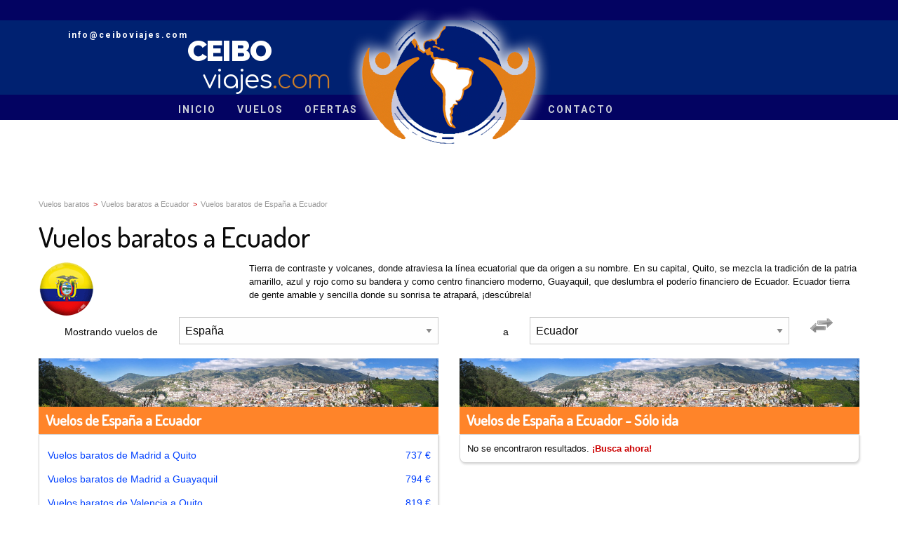

--- FILE ---
content_type: text/html; charset=UTF-8
request_url: https://www.ceiboviajes.com/ofertas/vuelos-ecuador
body_size: 5542
content:
<!DOCTYPE html>
<!--[if IE 9]> <html lang="zxx" class="ie9"> <![endif]-->
<!--[if gt IE 9]> <html lang="zxx" class="ie"> <![endif]-->
<!--[if !IE]><!-->
<html dir="ltr" lang="zxx">
<!--<![endif]-->
<head>
    <!-- ofertasvuelos-ecuador-->
    <meta charset="utf-8">
    <title>CEIBO Viajes</title>
    <meta name="description" content="Te ayudamos a conseguir pasajes baratos y el mejor viaje posible">
    <meta name="viewport" content="width=device-width, initial-scale=1, shrink-to-fit=no">
    <meta name="theme-color" content="#030362"/>
    <link rel="icon" href="ceibo//favicon.ico" type="image/x-icon">
    <meta name="facebook-domain-verification" content="2vkeeoa7szgtotwmzk7b447i2w7lp9" />
    <link rel="stylesheet" href='https://fonts.googleapis.com/css?family=Roboto:400,300,300italic,400italic,500,500italic,700,700italic' type='text/css'>
    <link rel="stylesheet" href='https://fonts.googleapis.com/css?family=Raleway:900,700,400,300' type='text/css'>
    <link href="https://fonts.googleapis.com/css2?family=Comfortaa:wght@300;400;500;600;700&display=swap" rel="stylesheet">
    <link rel="stylesheet" href="/ceibo/bootstrap/css/bootstrap.css" type="text/css">
    <link href="/ceibo/fonts/font-awesome/css/font-awesome.css" rel="stylesheet">
            <link href="/ceibo/fonts/fontello/css/fontello.css" rel="stylesheet">
        <link href="/ceibo/css/skins/red.css" rel="stylesheet">
        <link href="/ceibo/css/lightpick.css" rel="stylesheet">
        <link href="/ceibo/css/grupo.css" rel="stylesheet">
        <link href="/ceibo/css/StyleSheet.css" rel="stylesheet">
        <link href="/ceibo/css/CustomDefault.css" rel="stylesheet">
        <link href="/ceibo/css/CustomDefault_cb.css" rel="stylesheet">
        <link href="/ceibo/css/foundation.min.css" rel="stylesheet">
        <link href="/ceibo/css/StyleSheet.foundation.css" rel="stylesheet">
        <link rel="stylesheet" href="/ceibo/css/styleB.css" type="text/css">
    <link rel="stylesheet" href="/ceibo/css/custom.css" type="text/css">

    <link rel="stylesheet" href="/ceibo/css/ceiboB.css?v=1769727773" type="text/css">
    <link rel="stylesheet" href="/ceibo/plugins/easy/easy-autocomplete.css" type="text/css"/>
    <link rel="stylesheet" href="/ceibo/plugins/easy/easy-autocomplete.themes.css" type="text/css"/>
    <link rel="stylesheet" href="/ceibo/css/lightpick.css">

    <link rel="apple-touch-icon" sizes="180x180" href="/ceibo/images/apple-touch-icon.png">
    <link rel="icon" type="image/png" sizes="32x32" href="/ceibo/images/favicon-32x32.png">
    <link rel="icon" type="image/png" sizes="16x16" href="/ceibo/images/favicon-16x16.png">
    <link rel="mask-icon" href="/ceibo/images/safari-pinned-tab.svg" color="#030362">
    <meta name="msapplication-TileColor" content="#030362">


    <!-- Google Tag Manager -->
    <script>
    (
        function(w,d,s,l,i){
            w[l]=w[l]||[];
            w[l].push({
                'gtm.start':new Date().getTime(),
                event:'gtm.js'
            });
            var f=d.getElementsByTagName(s)[0],
            j=d.createElement(s),
            dl=l!='dataLayer'?'&l='+l:'';
            j.async=true;
            j.src= 'https://www.googletagmanager.com/gtm.js?id='+i+dl;
            f.parentNode.insertBefore(j,f);
        })(window,document,'script','dataLayer','GTM-KL4GQWH');
    </script>
    <!-- End Google Tag Manager -->
    <!-- Global site tag (gtag.js) - Google Analytics -->
    <script>
        (function (i, s, o, g, r, a, m) {
            i['GoogleAnalyticsObject'] = r;
            i[r] = i[r] || function () {
                (i[r].q = i[r].q || []).push(arguments)
            }, i[r].l = 1 * new Date();
            a = s.createElement(o), m = s.getElementsByTagName(o)[0];
            a.async = 1;
            a.src = g;
            m.parentNode.insertBefore(a, m)
        })(window, document, 'script', 'https://www.google-analytics.com/analytics.js', 'ga');
        ga('create', 'UA-174562539-1', 'auto');
                ga('require', 'GTM-KL4GQWH');
                ga('send', 'pageview');
    </script>
    <script async src="https://www.googletagmanager.com/gtag/js?id=UA-174562539-1"></script>
    <!--VUELOS -->
        <script>
            window.dataLayer = window.dataLayer || [];

            function gtag() {
                dataLayer.push(arguments);
            }

                                </script>
    <!-- Facebook Pixel Code -->
            <script>
            !function (f, b, e, v, n, t, s) {
                if (f.fbq) return;
                n = f.fbq = function () {
                    n.callMethod ?
                    n.callMethod.apply(n, arguments) : n.queue.push(arguments)
                };
                if (!f._fbq) f._fbq = n;
                n.push = n;
                n.loaded = !0;
                n.version = '2.0';
                n.queue = [];
                t = b.createElement(e);
                t.async = !0;
                t.src = v;
                s = b.getElementsByTagName(e)[0];
                s.parentNode.insertBefore(t, s)
            }(window, document, 'script',
                'https://connect.facebook.net/en_US/fbevents.js');
            fbq('init', '2621558861395047');
            fbq('track', 'PageView');
            fbq('trackCustom', 'SearchFlight', {country: 'vuelos-ecuador'});
        </script>
        <noscript>
            <img height="1" width="1" style="display:none" src="https://www.facebook.com/tr?id=2621558861395047&ev=PageView&noscript=1"/>
        </noscript>    <!-- End Facebook Pixel Code -->
</head>
<body id="offers">
<div class="scrollToTop circle"><i class="icon-up-open-big"></i></div>
<div class="page-wrapper">
    <div class="header-container">
    <div class="topper"></div>
    <div class="top">
        <div class="dot">
            <div class="topleft">
                <div class="top-corner">
                    <div>
                        <div class="email">
                            <a href="mailto:info@ceiboviajes.com" target="_blank" rel="noopener">info@ceiboviajes.com</a></div>
                        <div class="logo">
                            <img src="/ceibo/images/ceiboviajesn.png" alt="CeiboViajes">
                        </div>
                        <div class="site-slogan"><a target="_parent" href="index.php">
                                <h2 style="line-height: 1.1;">CEIBO<span class="viajes">viajes<span class="small">.com</span></span></h2></a></div>
                        <div class="contactMenu">

                            <div class="dropdown contactMenuPhone">
                                <a  href="/contacto/" >
                                    <svg width="1em" height="1em" viewBox="0 0 16 16" class="bi bi-telephone-fill" fill="currentColor" xmlns="http://www.w3.org/2000/svg">
                                        <path fill-rule="evenodd" d="M2.267.98a1.636 1.636 0 0 1 2.448.152l1.681 2.162c.309.396.418.913.296 1.4l-.513 2.053a.636.636 0 0 0 .167.604L8.65 9.654a.636.636 0 0 0 .604.167l2.052-.513a1.636 1.636 0 0 1 1.401.296l2.162 1.681c.777.604.849 1.753.153 2.448l-.97.97c-.693.693-1.73.998-2.697.658a17.47 17.47 0 0 1-6.571-4.144A17.47 17.47 0 0 1 .639 4.646c-.34-.967-.035-2.004.658-2.698l.97-.969z"/>
                                    </svg>
                                </a>
                                <!--<a class="dropdown-toggle--no-caret" href="#" role="button" id="dropdownMenuLink" data-toggle="dropdown" aria-haspopup="true" aria-expanded="false">
                                    <svg width="1em" height="1em" viewBox="0 0 16 16" class="bi bi-telephone-fill" fill="currentColor" xmlns="http://www.w3.org/2000/svg">
                                        <path fill-rule="evenodd" d="M2.267.98a1.636 1.636 0 0 1 2.448.152l1.681 2.162c.309.396.418.913.296 1.4l-.513 2.053a.636.636 0 0 0 .167.604L8.65 9.654a.636.636 0 0 0 .604.167l2.052-.513a1.636 1.636 0 0 1 1.401.296l2.162 1.681c.777.604.849 1.753.153 2.448l-.97.97c-.693.693-1.73.998-2.697.658a17.47 17.47 0 0 1-6.571-4.144A17.47 17.47 0 0 1 .639 4.646c-.34-.967-.035-2.004.658-2.698l.97-.969z"/>
                                    </svg>
                                </a>
                                <div class="contactSubMenuPhone dropdown-menu bg-transparent" aria-labelledby="dropdownMenuLink">
                                                                    </div>-->
                            </div>
                            <div class="contactMenuWhatsapp">
                                                                <a href="https://api.whatsapp.com/send?phone=+34644 61 06 53&amp;text=Necesito informacion" target="_blank"><i class="fa fa-whatsapp" aria-hidden="true"></i></a>
                            </div>
                        </div>
                    </div>
                </div>
            </div>
        </div>
    </div>
    <div id="menu" class="menu">
        <ul class="menu_ul_l">
            <!--<li id="mn_private" class="mn"><a target="_parent" href="/reserva/">MIS RESERVAS</a></li>-->
            <li id="mn_contact" class="mn"><a target="_parent" href="/contacto/">CONTACTO</a></li>
        </ul>
        <ul class="menu_ul_r">
            <li id="mn_home" class="mn"><a target="_parent" href="/">INICIO</a></li>
            <li id="mn_flights" class="mn"><a target="_parent" href="/vuelos/">VUELOS</a></li>
            <li id="mn_offers" class="mn"><a target="_parent" href="/ofertas/">OFERTAS</a></li>
        </ul>
    </div>
    <div id="menu" class="menuWeb">
        <ul class="menu_ul_l">
            <li id="mn_home" class="mn"><a target="_parent" href="">INICIO</a></li>
            <!--<li id="mn_private" class="mn"><a target="_parent" href="/reserva/">RESERVAS</a></li>-->
            <li id="mn_offers" class="mn"><a target="_parent" href="/ofertas/">OFERTAS</a></li>
            <li id="mn_contact" class="mn nomenu"><a target="_parent" href="/contacto/">CONTACTO</a></li>
        </ul>
    </div>

</div>    <div class="sch-home" style="height: 100px">
        <div id="dot">
        </div>
    </div>
    <iframe name="vdtiframe" id="vdtiframe" src="https://vuelos.ceiboviajes.com/wtc/ac/vuelos/vuelos-baratos-espana-ecuador-es-EC.aspx"></iframe>    
<div style="height: 100px; display: inline-block"></div>

<div class="AboutCeiboViajesFlights">
    <div class="CeiboViajesFlightsColorSectionWrapper">
        <div class="CeiboViajesFlightsColorSection"></div>
    </div>
    <hr class="CeiboViajesSEOSeparater">
    <div class="CeiboViajesSEOWidget__header text-white">
        <p class="CeiboViajesSEOWidget__headerTitle text-white">Encuentra las mejores vuelos</p>
        <p class="CeiboViajesSEOWidget__headerText">Tus búsquedas generan mejores resultados, las reservas son gratis y una vez realizadas nos ponemos en contacto contigo para ayudarte.</p>
    </div>
</div>

<footer class="Brands-CeiboViajes-Footer">
    <div class="footer-container">
        <div class="footer-nav">
            <ul class="nav-items">
                <li><a href="/vuelos/" class="nav-link"><span class="label" style="cursor: pointer">Buscar vuelos</span></a></li>
                <li><a href="/ofertas/" class="nav-link"><span class="label" style="cursor: pointer">Ofertas</span></a></li>
                <li><a href="/reserva/" class="nav-link"><span class="label" style="cursor: pointer">Mi Reserva</span></a></li>
                <li><a href="/buscar-a-mi-hijo/" class="nav-link"><span class="label" style="cursor: pointer">Buscar a mi hijo</span></a></li>
                <li><a href="/paquetes-turisticos/" class="nav-link"><span class="label" style="cursor: pointer">Paquete Vacacional</span></a></li>
                <li><a href="/pagar-en-cuotas/" class="nav-link"><span class="label" style="cursor: pointer">Pagar en Cuotas</span></a></li>
                <li><a href="/condiciones/" class="nav-link"><span class="label" style="cursor: pointer">Condiciones de Uso</span></a></li>
                <li><a href="/privacidad/" class="nav-link"><span class="label" style="cursor: pointer">Politicas de Privacidad</span></a></li>
            </ul>
        </div>
        <div class="CeiboViajesLocaleLinks">
            <div class="CeiboViajesLocaleWrapper">
                <a href="/ofertas/vuelos-honduras" target="_self" class="CeiboViajesLocaleLink">
                    <img width="30px" height="30px" alt="Vuelos a Honduras" src="/ceibo/images/country/honduras.svg">
                    <span class="label">Vuelos a Honduras</span>
                </a>
            </div>
            <div class="CeiboViajesLocaleWrapper">
                <a href="/ofertas/vuelos-peru" target="_self" class="CeiboViajesLocaleLink">
                    <img width="30px" height="30px" alt="Vuelos a Perú" src="/ceibo/images/country/peru.svg">
                    <span class="label">Vuelos a Peru</span>
                </a>
            </div>
            <div class="CeiboViajesLocaleWrapper">
                <a href="/ofertas/vuelos-ecuador" target="_self" class="CeiboViajesLocaleLink">
                    <img width="30px" height="30px" alt="Vuelos a Ecuador" src="/ceibo/images/country/ecuador.svg">
                    <span class="label">Vuelos a Ecuador</span>
                </a>
            </div>
            <div class="CeiboViajesLocaleWrapper">
                <a href="/ofertas/vuelos-paraguay" target="_self" class="CeiboViajesLocaleLink">
                    <img width="30px" height="30px" alt="Vuelos a Paraguay" src="/ceibo/images/country/paraguay.svg">
                    <span class="label">Vuelos a Paraguay</span>
                </a>
            </div>
            <div class="CeiboViajesLocaleWrapper">
                <a href="/ofertas/vuelos-colombia" target="_self" class="CeiboViajesLocaleLink">
                    <img width="30px" height="30px" alt="Vuelos a Colombia" src="/ceibo/images/country/colombia.svg">
                    <span class="label">Vuelos a Colombia</span>
                </a>
            </div>
            <div class="CeiboViajesLocaleWrapper">
                <a href="/ofertas/vuelos-venezuela" target="_self" class="CeiboViajesLocaleLink">
                    <img width="30px" height="30px" alt="Vuelos a Venezuela" src="/ceibo/images/country/venezuela.svg">
                    <span class="label">Vuelos a Venezuela</span>
                </a>
            </div>
            <div class="CeiboViajesLocaleWrapper">
                <a href="/ofertas/vuelos-nicaragua" target="_self" class="CeiboViajesLocaleLink">
                    <img width="30px" height="30px" alt="Vuelos a Nicaragua" src="/ceibo/images/country/nicaragua.svg">
                    <span class="label">Vuelos a Nicaragua</span>
                </a>
            </div>
            <div class="CeiboViajesLocaleWrapper">
                <a href="/ofertas/vuelos-bolivia" target="_self" class="CeiboViajesLocaleLink">
                    <img width="30px" height="30px" alt="Vuelos a Bolivia" src="/ceibo/images/country/bolivia.svg">
                    <span class="label">Vuelos a Bolivia</span>
                </a>
            </div>
            <div class="CeiboViajesLocaleWrapper">
                <a href="/ofertas/vuelos-republica-dominicana" target="_self" class="CeiboViajesLocaleLink">
                    <img width="30px" height="30px" alt="Vuelos a Republica Dominicana" src="/ceibo/images/country/dominican-republic.svg">
                    <span class="label">Vuelos a Dominicana</span>
                </a>
            </div>
            <div class="CeiboViajesLocaleWrapper">
                <a href="/ofertas/vuelos-argentina" target="_self" class="CeiboViajesLocaleLink">
                    <img width="30px" height="30px" alt="Vuelos a Argentina" src="/ceibo/images/country/argentina.svg">
                    <span class="label">Vuelos a Argentina</span>
                </a>
            </div>
            <div class="CeiboViajesLocaleWrapper">
                <a href="/ofertas/vuelos-cuba" target="_self" class="CeiboViajesLocaleLink">
                    <img width="30px" height="30px" alt="Vuelos a Cuba" src="/ceibo/images/country/cuba.svg">
                    <span class="label">Vuelos a Cuba</span>
                </a>
            </div>
            <div class="CeiboViajesLocaleWrapper">
                <a href="/ofertas/vuelos-brazil" target="_self" class="CeiboViajesLocaleLink">
                    <img width="30px" height="30px" alt="Vuelos a Brasil" src="/ceibo/images/country/brazil.svg">
                    <span class="label">Vuelos a Brasil</span>
                </a>
            </div>
            <div class="CeiboViajesLocaleWrapper">
                <a href="/ofertas/vuelos-el-salvador" target="_self" class="CeiboViajesLocaleLink">
                    <img width="30px" height="30px" alt="Vuelos a El Salvador" src="/ceibo/images/country/el-salvador.svg">
                    <span class="label">Vuelos a El Salvador</span>
                </a>
            </div>
            <div class="CeiboViajesLocaleWrapper">
                <a href="/ofertas/vuelos-chile" target="_self" class="CeiboViajesLocaleLink">
                    <img width="30px" height="30px" alt="Vuelos a Chile" src="/ceibo/images/country/chile.svg">
                    <span class="label">Vuelos a Chile</span>
                </a>
            </div>
            <div class="CeiboViajesLocaleWrapper">
                <a href="/ofertas/vuelos-estados-unidos" target="_self" class="CeiboViajesLocaleLink">
                    <img width="30px" height="30px" alt="Vuelos a Estados Unidos" src="/ceibo/images/country/eeuu.svg">
                    <span class="label">Vuelos a EEUU</span>
                </a>
            </div>
            <div class="CeiboViajesLocaleWrapper">
                <a href="/ofertas/vuelos-mexico" target="_self" class="CeiboViajesLocaleLink">
                    <img width="30px" height="30px" alt="Vuelos a Mexico" src="/ceibo/images/country/mexico.svg">
                    <span class="label">Vuelos a Mexico</span>
                </a>
            </div>
            <div class="CeiboViajesLocaleWrapper">
                <a href="/ofertas/vuelos-guatemala" target="_self" class="CeiboViajesLocaleLink">
                    <img width="30px" height="30px" alt="Vuelos a Guatemala" src="/ceibo/images/country/guatemala.svg">
                    <span class="label">Vuelos a Guatemala</span>
                </a>
            </div>
            <div class="CeiboViajesLocaleWrapper">
                <a href="/ofertas/vuelos-uruguay" target="_self" class="CeiboViajesLocaleLink">
                    <img width="30px" height="30px" alt="Vuelos a Uruguay" src="/ceibo/images/country/uruguay.svg">
                    <span class="label">Vuelos a Uruguay</span>
                </a>
            </div>
            <div class="CeiboViajesLocaleWrapper">
                <a href="/ofertas/vuelos-costa-rica" target="_self" class="CeiboViajesLocaleLink">
                    <img width="30px" height="30px" alt="Vuelos a Costa Rica" src="/ceibo/images/country/costa-rica.svg">
                    <span class="label">Vuelos a Costa Rica</span>
                </a>
            </div>
            <div class="CeiboViajesLocaleWrapper">
                <a href="/ofertas/vuelos-panama" target="_self" class="CeiboViajesLocaleLink">
                    <img width="30px" height="30px" alt="Vuelos a Panama" src="/ceibo/images/country/panama.svg">
                    <span class="label">Vuelos a Panama</span>
                </a>
            </div>
        </div>
        <div class="footer-social">
            <div class="social">
                Siguenos en <span style="padding-left: 10px"></span>
                <a href="https://www.facebook.com/viajesCEIBO" target="_blank" aria-label="" title=""><svg viewBox="0 0 50 50" class="icon"><use xlink:href="#facebook"></use></svg></a>
                <a href="https://www.instagram.com/ceibo_viajes" target="_blank" aria-label="" title=""><svg viewBox="0 0 50 50" class="icon"><use xlink:href="#instagram"></use></svg></a>
            </div>
            <svg xmlns="http://www.w3.org/2000/svg" style="display: none;"><symbol id="instagram" viewBox="0 0 300 300"><title>instagram</title><path style="fill:#3F729B;" d="M145.659,0c80.44,0,145.66,65.219,145.66,145.66S226.1,291.319,145.66,291.319S0,226.1,0,145.66 S65.21,0,145.659,0z"/><path style="fill:#FFFFFF;" d="M195.93,63.708H95.38c-17.47,0-31.672,14.211-31.672,31.672v100.56 c0,17.47,14.211,31.672,31.672,31.672h100.56c17.47,0,31.672-14.211,31.672-31.672V95.38 C227.611,77.919,213.4,63.708,195.93,63.708z M205.908,82.034l3.587-0.009v27.202l-27.402,0.091l-0.091-27.202 C182.002,82.116,205.908,82.034,205.908,82.034z M145.66,118.239c22.732,0,27.42,21.339,27.42,27.429 c0,15.103-12.308,27.411-27.42,27.411c-15.121,0-27.42-12.308-27.42-27.411C118.23,139.578,122.928,118.239,145.66,118.239z M209.65,193.955c0,8.658-7.037,15.704-15.713,15.704H97.073c-8.667,0-15.713-7.037-15.713-15.704v-66.539h22.759 c-2.112,5.198-3.305,12.299-3.305,18.253c0,24.708,20.101,44.818,44.818,44.818s44.808-20.11,44.808-44.818 c0-5.954-1.193-13.055-3.296-18.253h22.486v66.539L209.65,193.955z"/></symbol><symbol id="facebook" viewBox="0 0 300 300"><title>facebook</title><path style="fill:#3B5998;" d="M145.659,0c80.45,0,145.66,65.219,145.66,145.66c0,80.45-65.21,145.659-145.66,145.659 S0,226.109,0,145.66C0,65.219,65.21,0,145.659,0z"/><path style="fill:#FFFFFF;" d="M163.394,100.277h18.772v-27.73h-22.067v0.1c-26.738,0.947-32.218,15.977-32.701,31.763h-0.055 v13.847h-18.207v27.156h18.207v72.793h27.439v-72.793h22.477l4.342-27.156h-26.81v-8.366 C154.791,104.556,158.341,100.277,163.394,100.277z"/></symbol></svg>
        </div>
        <div class="footer-logo">
            <a target="_parent" href="/"><h2>CEIBO<span>viajes<span class="small">.com</span></span></h2></a>
            <div>Travel Ceibo SL - CIF B54678230 - Agencia de viajes on-line CV-Mm1984-A - Copyright © Todos los derechos reservados - info@ceiboviajes.com  - Con sede en Calle Elda 50 - 03013 Alicante - España.</div>
        </div>
    </div>
</footer></div>
<!-- ================================================== -->
<script type="text/javascript" src="/ceibo/plugins/jquery.min.js"></script>
<script type="text/javascript" src="/ceibo/plugins/popper.min.js"></script>
<script type="text/javascript" src="/ceibo/bootstrap/js/bootstrap.min.js"></script>
<script type="text/javascript" src="/ceibo/plugins/modernizr.js"></script>
<script type="text/javascript" src="/ceibo/plugins/magnific-popup/jquery.magnific-popup.min.js"></script>
<script type="text/javascript" src="/ceibo/plugins/waypoints/jquery.waypoints.min.js"></script>
<script type="text/javascript" src="/ceibo/plugins/waypoints/sticky.min.js"></script>
<script type="text/javascript" src="/ceibo/plugins/jquery.countTo.js"></script>
<script type="text/javascript" src="/ceibo/plugins/jquery.parallax-1.1.3.js"></script>
<script type="text/javascript" src="/ceibo/plugins/jquery.validate.js"></script>
<script type="text/javascript" src="/ceibo/plugins/owlcarousel2/owl.carousel.min.js"></script>
<script type="text/javascript" src="/ceibo/js/template.js"></script>
<script type="text/javascript" src="/ceibo/js/custom.js"></script>
<!--<script>
    (function(h,o,t,j,a,r){
        h.hj=h.hj||function(){(h.hj.q=h.hj.q||[]).push(arguments)};
        h._hjSettings={hjid:1022121,hjsv:6};
        a=o.getElementsByTagName('head')[0];
        r=o.createElement('script');r.async=1;
        r.src=t+h._hjSettings.hjid+j+h._hjSettings.hjsv;
        a.appendChild(r);
    })(window,document,'https://static.hotjar.com/c/hotjar-','.js?sv=');
</script>->
<!- Facebook Pixel Code -->
<!--<script>
    !function(f,b,e,v,n,t,s)
    {if(f.fbq)return;n=f.fbq=function(){n.callMethod?
        n.callMethod.apply(n,arguments):n.queue.push(arguments)};
        if(!f._fbq)f._fbq=n;n.push=n;n.loaded=!0;n.version='2.0';
        n.queue=[];t=b.createElement(e);t.async=!0;
        t.src=v;s=b.getElementsByTagName(e)[0];
        s.parentNode.insertBefore(t,s)}(window,document,'script',
        'https://connect.facebook.net/en_US/fbevents.js');
    fbq('init', '2131676013749738');
    fbq('track', 'PageView');
</script>
<script>
    function loadScript(a){var b=document.getElementsByTagName("head")[0],c=document.createElement("script");c.type="text/javascript",c.src="https://tracker.metricool.com/resources/be.js",c.onreadystatechange=a,c.onload=a,b.appendChild(c)}loadScript(function(){beTracker.t({hash:"479bad6b0185a950a954cb77f1d0e02a"})});
</script>
<noscript> <img height="1" width="1" src="https://www.facebook.com/tr?id=2131676013749738&ev=PageView&noscript=1"/> </noscript>-->
<!-- End Facebook Pixel Code -->
</body>
</html>


--- FILE ---
content_type: text/html; charset=utf-8
request_url: https://vuelos.ceiboviajes.com/wtc/ac/vuelos/vuelos-baratos-espana-ecuador-es-EC.aspx
body_size: 22588
content:
<!DOCTYPE html>
<html class="no-js" lang="ac-es" dir="ltr">
<head><meta charset="utf-8" /><meta http-equiv="X-UA-Compatible" content="IE=edge" /><meta name="viewport" content="width=device-width,initial-scale=1,minimum-scale=1,maximum-scale=1,minimal-ui" /><meta name="apple-mobile-web-app-capable" content="yes" /><title>
	Vuelos baratos en Viajes Ceibo
</title><link rel="shortcut icon" href="../../favicon.ico" /><link type="text/css" media="all" rel="Stylesheet" href="../../Css/StyleSheet.css?v=280617" /><link type="text/css" media="all" rel="Stylesheet" href="../../Css/CustomDefault.css?v=280617" /><link type="text/css" media="all" rel="Stylesheet" href="../../Css/CustomDefault_ac.css?v=280617" /><link type="text/css" media="all" rel="Stylesheet" href="https://fonts.googleapis.com/css?family=Dosis:500" /><link type="text/css" media="all" rel="Stylesheet" href="../../Css/foundation.min.css" /><link type="text/css" media="all" rel="Stylesheet" href="../../Css/foundation-datepicker.css" /><link type="text/css" media="all" rel="Stylesheet" href="../../Css/StyleSheet.foundation.css" />
    <script type="text/javascript" src="../../Scripts/jquery.js"></script>
    <script type="text/javascript" src="../../Scripts/what-input.js"></script>
    <script type="text/javascript" src="../../Scripts/foundation.min.js"></script>
    <script type="text/javascript" src="../../Scripts/foundation-datepicker.js"></script>
    <script type="text/javascript" src="../../Scripts/nexit-travelcast.js?v=280617"></script>
    <script type="text/javascript" src="../../Scripts/nexit-travelcast-es.js?v=2806157"></script>
    <script type="text/javascript" src="../../Scripts/json2.js"></script>
    <script type="text/javascript" src="../../Scripts/form_validation.js?v=2806157"></script>
    <script type="text/javascript" src="../../Scripts/jquery.autocomplete.min.js"></script>
    
    <script type="text/javascript">

        var oC, oN, dC, dN;

        $(document).ready(function () {

            $(".ddlChange").change(function () {
                if ($("#ctl00_content_gdlOrigins").val() != '' && $("#ctl00_content_gdlDestinations").val() != "") {
                    parseValues();
                    window.location.href = "vuelos-baratos-" + oN + "-" + dN + "-" + oC + "-" + dC + ".aspx";
                }
            });

            $("#btnSwitch").click(function () {
                if ($("#ctl00_content_gdlOrigins").val() != '' && $("#ctl00_content_gdlDestinations").val() != "") {
                    parseValues();
                    window.location.href = "vuelos-baratos-" + dN + "-" + oN + "-" + dC + "-" + oC + ".aspx";
                }
            });

        });

        function parseValues() {
            oC = $("#ctl00_content_gdlOrigins option:selected").val().substring(0, 2).toLowerCase();
            oN = $("#ctl00_content_gdlOrigins option:selected").val().substring($("#ctl00_content_gdlOrigins option:selected").val().indexOf("|") + 1);
            dC = $("#ctl00_content_gdlDestinations option:selected").val().substring(0, 2).toLowerCase();
            dN = $("#ctl00_content_gdlDestinations option:selected").val().substring($("#ctl00_content_gdlDestinations option:selected").val().indexOf("|") + 1);
        }
    
    </script>

    <script type="text/javascript">
	  var _gaq = _gaq || [];
	  _gaq.push(['_setAccount', 'UA-125962505-1'],
		['_trackPageview']);

	  (function() {
		var ga = document.createElement('script'); ga.type = 'text/javascript'; ga.async = true;
		ga.src = ('https:' == document.location.protocol ? 'https://ssl' : 'http://www') + '.google-analytics.com/ga.js';
		var s = document.getElementsByTagName('script')[0]; s.parentNode.insertBefore(ga, s);
	  })();
    </script>
</head>
<body>
<!-- Comienzo wrapper -->
    <!-- Comienzo wrapper -->
	<!-- Fin header -->


 	<!-- Comienzo content -->
	<form name="aspnetForm" method="post" action="./vuelos-baratos-espana-ecuador-es-EC.aspx?__To=espana-ecuador-es-EC" id="aspnetForm">
<div>
<input type="hidden" name="__VIEWSTATE" id="__VIEWSTATE" value="/[base64]/[base64]/////[base64]/[base64]/AAAAAdBcmdlbGlhBv0AAAACMjAAAAAAAQ0AAAAEAAAACgoG/gAAAAJBUgb/[base64]/[base64]/AEAAAdHcmFuYWRhBv0BAAACNTAAAAAAAU0AAAAEAAAACgoG/gEAAAJHUgb/[base64]/[base64]/AIAAAhNb2xkYXZpYQb9AgAAAjEwAAAAAAGNAAAABAAAAAoKBv4CAAACTUMG/[base64]/[base64]/[base64]/AMAAAhUdXJxdcOtYQb9AwAAAjEwAAAAAAHNAAAABAAAAAoKBv4DAAACVFYG/[base64]/////[base64]/Fg5MhRzjLdHDiwZ1BTmw5kystOVps=" />
</div>

<div>

	<input type="hidden" name="__VIEWSTATEGENERATOR" id="__VIEWSTATEGENERATOR" value="DE3F07D1" />
</div>
    	<div class="wrap">
        	

    <!--comienzo interior resultado-->
    <div id="ctl00_content_divHeaderImg" class="imgback"></div> 
    <div class="row column">
		
		<div id="ctl00_content_divBreadCrumb" class="nxtBreadCrumb"><a href='Default.aspx'>Vuelos baratos</a><span class="separator">&gt;</span><a href='vuelos-baratos-ecuador-ec.aspx'>Vuelos baratos  a  Ecuador</a><span class="separator">&gt;</span><a href='vuelos-baratos-espana-ecuador-es-ec.aspx'>Vuelos baratos  de  España  a  Ecuador</a></div>
		<!--
        
<div class="nxtShareButtons headRight">
    <h4>Compartir en:</h4>
    <a href="http://www.facebook.com/sharer/sharer.php?u=https%3a%2f%2fvuelos.ceiboviajes.com%2fwtc%2fac%2fvuelos%2fvuelos-baratos-espana-ecuador-es-EC.aspx%3f__To%3despana-ecuador-es-EC" id="ctl00_content_nxtShare_lnkFacebook" title="Facebook" target="_blank"><img src="images/components/webicon-facebook-s.png" alt="Facebook" title="Facebook" style="vertical-align: middle;" /></a>
</div>   
		-->
		<div class="row column">
            <h2 id="ctl00_content_lblDestinationName">Vuelos baratos a  Ecuador</h2>
		</div>

		<div class="row nxtFlightPrices">
            
            <div id="ctl00_content_divDestinationInfo" class="column show-for-large">
                <div class="row">
                    <div class="column large-3">
                        <img src="../../Images/FlagsBig/EC.png" onerror="$(this).hide();" />
                    </div>
                    <div id="ctl00_content_divDestinationDescription" class="description-old column small-12 medium-10 large-9">Tierra de contraste y volcanes, donde atraviesa la línea ecuatorial que da origen a su nombre. En su capital, Quito, se mezcla la tradición de la patria amarillo, azul y rojo como su bandera y como centro financiero moderno, Guayaquil, que deslumbra el poderío financiero de Ecuador. Ecuador tierra de gente amable y sencilla donde su sonrisa te atrapará, ¡descúbrela!</div>
                </div>
            </div>
            
            <div class="column show-for-large">
                <div class="row">
                    <div class="column small-12 medium-2 large-2 text-center">
                         <label class="text-right middle">Mostrando vuelos de</label>
                    </div>
                    <div class="column small-11 medium-4 large-4"><select id="ctl00_content_gdlOrigins" name="ctl00$content$gdlOrigins" class="verylarge ddlChange" style="font-size: 1.2em;"><optgroup label="Europa"><option value="AL|albania">Albania</option><option value="DE|alemania">Alemania</option><option value="AD|andorra">Andorra</option><option value="AT|austria">Austria</option><option value="BB|barbados">Barbados</option><option value="BY|belarus">Belarús</option><option value="BE|belgica">Bélgica</option><option value="BG|bulgaria">Bulgaria</option><option value="BI|burundi">Burundi</option><option value="CY|chipre">Chipre</option><option value="HR|croacia">Croacia</option><option value="DK|dinamarca">Dinamarca</option><option value="SK|eslovaquia">Eslovaquia</option><option value="SI|eslovenia">Eslovenia</option><option value="ES|espana" selected>España</option><option value="EE|estonia">Estonia</option><option value="RU|federacion-de-rusia">Federación de Rusia</option><option value="FI|finlandia">Finlandia</option><option value="FR|francia">Francia</option><option value="GI|gibraltar">Gibraltar</option><option value="GR|grecia">Grecia</option><option value="HU|hungria">Hungría</option><option value="IE|irlanda,-republica-de">Irlanda, República de</option><option value="IM|isla-de-man">Isla De Man</option><option value="IS|islandia">Islandia</option><option value="CK|islas-cook">Islas Cook</option><option value="SB|islas-salomon">Islas Salomón</option><option value="IL|israel">Israel</option><option value="IT|italia">Italia</option><option value="LV|letonia">Letonia</option><option value="LI|liechtenstein">Liechtenstein</option><option value="LT|lituania">Lituania</option><option value="LU|luxemburgo">Luxemburgo</option><option value="MK|macedonia">Macedonia</option><option value="MT|malta">Malta</option><option value="MD|moldavia">Moldavia</option><option value="MC|monaco">Mónaco</option><option value="NO|noruega">Noruega</option><option value="NL|paises-bajos">Países Bajos</option><option value="PL|polonia">Polonia</option><option value="PT|portugal">Portugal</option><option value="GB|reino-unido">Reino Unido</option><option value="CZ|republica-checa">República Checa</option><option value="RO|rumania">Rumanía</option><option value="SM|san-marino">San Marino</option><option value="CS|serbia-y-montenegro">Serbia y Montenegro</option><option value="SE|suecia">Suecia</option><option value="CH|suiza">Suiza</option><option value="PS|territorio-ocupado-de-palestina">Territorio ocupado de Palestina</option><option value="TR|turquia">Turquía</option><option value="UA|ucrania">Ucrania</option><option value="YU|yugoslavia">Yugoslavia</option></optgroup><optgroup label="África"><option value="AO|angola">Angola</option><option value="DZ|argelia">Argelia</option><option value="BJ|benin">Benín</option><option value="BW|botsuana">Botsuana</option><option value="BF|burkina-faso">Burkina Faso</option><option value="CV|cabo-verde,-republica-de">Cabo Verde, República de</option><option value="CM|camerun,-republica-de">Camerún, República de</option><option value="TD|chad">Chad</option><option value="KM|comoras">Comoras</option><option value="CG|congo">Congo</option><option value="CD|congo,-republica-democratica-del">Congo, República Democrática del</option><option value="CI|costa-de-marfil">Costa de Marfil</option><option value="EG|egipto">Egipto</option><option value="ER|eritrea">Eritrea</option><option value="ET|etiopia">Etiopía</option><option value="GA|gabon">Gabón</option><option value="GM|gambia">Gambia</option><option value="GH|ghana">Ghana</option><option value="GN|guinea">Guinea</option><option value="GW|guinea-bissau">Guinea Bissau</option><option value="GQ|guinea-ecuatorial">Guinea Ecuatorial</option><option value="SC|islas-seychelles">Islas Seychelles</option><option value="KE|kenia">Kenia</option><option value="LS|lesotho">Lesotho</option><option value="LR|liberia">Liberia</option><option value="MG|madagascar">Madagascar</option><option value="MW|malawi">Malawi</option><option value="ML|mali">Malí</option><option value="MA|marruecos">Marruecos</option><option value="MU|mauricio">Mauricio</option><option value="MR|mauritania">Mauritania</option><option value="MZ|mozambique">MOZAMBIQUE</option><option value="NA|namibia">Namibia</option><option value="NE|niger">Níger</option><option value="NG|nigeria">Nigeria</option><option value="CF|republica-centroafricana">República Centroafricana</option><option value="RW|ruanda">Ruanda</option><option value="SN|senegal">Senegal</option><option value="SL|sierra-leona">Sierra Leona</option><option value="SZ|suazilandia">Suazilandia</option><option value="ZA|sudafrica">Sudáfrica</option><option value="SD|sudan">SUDÁN</option><option value="TZ|tanzania">Tanzania</option><option value="TG|togo">Togo</option><option value="TN|tunez">Túnez</option><option value="UG|uganda">Uganda</option><option value="DJ|yibuti">Yibuti</option><option value="ZM|zambia">Zambia</option><option value="ZW|zimbabue">Zimbabue</option></optgroup><optgroup label="Asia"><option value="AF|afganistan">Afganistán</option><option value="SA|arabia-saudi">Arabia Saudí</option><option value="AM|armenia">Armenia</option><option value="AZ|azerbaiyan">AZERBAIYÁN</option><option value="BH|bahrein">Bahréin</option><option value="BD|bangladesh">Bangladesh</option><option value="BT|bhutan">Bhután</option><option value="BA|bosnia-y-herzegovina">Bosnia y Herzegovina</option><option value="BN|brunei">Brunéi</option><option value="KH|camboya">Camboya</option><option value="CN|china">China</option><option value="KR|corea,-republica-de">Corea, República de</option><option value="KP|corea,-republica-popular-democratica-de">Corea, República Popular Democrática de</option><option value="AE|emiratos-arabes-unidos">Emiratos Árabes Unidos</option><option value="PH|filipinas">Filipinas</option><option value="GE|georgia">Georgia</option><option value="IN|india">India</option><option value="ID|indonesia">Indonesia</option><option value="IR|iran">Irán</option><option value="IQ|iraq">Iraq</option><option value="JP|japon">Japón</option><option value="JO|jordania">Jordania</option><option value="KZ|kazajstan">Kazajstán</option><option value="KG|kirguistan">Kirguistán</option><option value="KW|kuwait">Kuwait</option><option value="LA|laos,-republica-democratica-popular-de">Laos, República Democrática Popular de</option><option value="LB|libano">Líbano</option><option value="MO|macao">Macao</option><option value="MY|malasia">Malasia</option><option value="MV|maldivas">Maldivas</option><option value="MN|mongolia">Mongolia</option><option value="MM|myanmar">Myanmar</option><option value="NP|nepal">Nepal</option><option value="OM|oman,-sultanato-de">Omán, Sultanato de</option><option value="PK|pakistan">Pakistán</option><option value="PG|papua-nueva-guinea-(niugini)">Papúa Nueva Guinea (Niugini)</option><option value="QA|qatar">Qatar</option><option value="SY|republica-arabe-siria">República Árabe Siria</option><option value="SG|singapur">Singapur</option><option value="LK|sri-lanka">Sri Lanka</option><option value="UZ|sum-de-uzbekistan">Sum de Uzbekistán</option><option value="TH|tailandia">Tailandia</option><option value="TW|taiwan,-republica-de-china">Taiwán, República de China</option><option value="TJ|tayikistan">Tayikistán</option><option value="TL|timor-oriental">Timor Oriental</option><option value="TM|turkmenistan">Turkmenistán</option><option value="VN|vietnam">Vietnam</option><option value="LY|yamahiriya-arabe-libia">Yamahiriya Árabe Libia</option><option value="YE|yemen,-republica-de">Yemen, República de</option></optgroup><optgroup label="Oceanía"><option value="AU|australia">Australia</option><option value="GU|guam">Guam</option><option value="NF|isla-norfolk">Isla Norfolk</option><option value="FJ|islas-fiyi">Islas Fiyi</option><option value="MP|islas-marianas">Islas Marianas</option><option value="MH|islas-marshall">Islas Marshall</option><option value="KI|kiribati">Kiribati</option><option value="FM|micronesia">Micronesia</option><option value="NR|nauru">Nauru</option><option value="NU|niue">Niue</option><option value="NC|nueva-caledonia">Nueva Caledonia</option><option value="NZ|nueva-zelanda">Nueva Zelanda</option><option value="PW|palaos">Palaos</option><option value="PF|polinesia-francesa">Polinesia Francesa</option><option value="AS|samoa-americana">Samoa Americana</option><option value="WS|samoa,-estado-independiente-de">Samoa, Estado Independiente de</option><option value="TO|tonga">Tonga</option><option value="TV|tuvalu">Tuvalu</option><option value="VU|vanuatu">Vanuatu</option></optgroup><optgroup label="América"><option value="AG|antigua-y-barbuda">Antigua y Barbuda</option><option value="AN|antillas-neerlandesas">Antillas Neerlandesas</option><option value="AR|argentina">Argentina</option><option value="AW|aruba">Aruba</option><option value="BS|bahamas">Bahamas</option><option value="BZ|belice">Belice</option><option value="BM|bermudas">Bermudas</option><option value="BO|bolivia">Bolivia</option><option value="BR|brasil">Brasil</option><option value="CA|canada">Canadá</option><option value="CL|chile">Chile</option><option value="CO|colombia">Colombia</option><option value="CR|costa-rica">Costa Rica</option><option value="CU|cuba">Cuba</option><option value="EC|ecuador">Ecuador</option><option value="SV|el-salvador">El Salvador</option><option value="US|estados-unidos">Estados Unidos</option><option value="GD|granada">Granada</option><option value="GL|groenlandia">Groenlandia</option><option value="GP|guadalupe">Guadalupe</option><option value="GT|guatemala">Guatemala</option><option value="GF|guayana-francesa">Guayana Francesa</option><option value="GY|guyana">Guyana</option><option value="HT|haiti">Haití</option><option value="HN|honduras">Honduras</option><option value="KY|islas-caiman">Islas Caimán</option><option value="FK|islas-malvinas">Islas Malvinas</option><option value="TC|islas-turcas-y-caicos">Islas Turcas y Caicos</option><option value="VG|islas-virgenes-britanicas">Islas Vírgenes Británicas</option><option value="JM|jamaica">Jamaica</option><option value="MQ|martinica">Martinica</option><option value="MX|mexico">México</option><option value="NI|nicaragua">Nicaragua</option><option value="PA|panama">Panamá</option><option value="PY|paraguay">Paraguay</option><option value="PE|peru">Perú</option><option value="PR|puerto-rico">Puerto Rico</option><option value="DO|republica-dominicana">República Dominicana</option><option value="KN|san-cristobal-y-nieves">San Cristóbal y Nieves</option><option value="VC|san-vicente-y-las-granadinas">San Vicente y las Granadinas</option><option value="LC|santa-lucia">Santa Lucía</option><option value="SR|surinam">Surinam</option><option value="TT|trinidad-y-tobago">Trinidad y Tobago</option><option value="UY|uruguay">Uruguay</option><option value="VE|venezuela">Venezuela</option></optgroup></select></div>
                    <div class="column small-1 medium-1 large-1 text-center"><label class="text-right middle">a</label></div>
                    <div class="column small-11 medium-4 large-4">
                        <select id="ctl00_content_gdlDestinations" name="ctl00$content$gdlDestinations" class="verylarge ddlChange" style="font-size: 1.2em;"><optgroup label="Europa"><option value="DE|alemania">Alemania</option><option value="ES|espana">España</option><option value="FR|francia">Francia</option><option value="IT|italia">Italia</option><option value="PT|portugal">Portugal</option><option value="CH|suiza">Suiza</option></optgroup><optgroup label="Asia"><option value="AE|emiratos-arabes-unidos">Emiratos Árabes Unidos</option><option value="JP|japon">Japón</option><option value="TH|tailandia">Tailandia</option></optgroup><optgroup label="América"><option value="AR|argentina">Argentina</option><option value="BO|bolivia">Bolivia</option><option value="BR|brasil">Brasil</option><option value="CA|canada">Canadá</option><option value="CL|chile">Chile</option><option value="CO|colombia">Colombia</option><option value="CR|costa-rica">Costa Rica</option><option value="EC|ecuador" selected>Ecuador</option><option value="SV|el-salvador">El Salvador</option><option value="US|estados-unidos">Estados Unidos</option><option value="HN|honduras">Honduras</option><option value="MX|mexico">México</option><option value="NI|nicaragua">Nicaragua</option><option value="PA|panama">Panamá</option><option value="PY|paraguay">Paraguay</option><option value="PE|peru">Perú</option><option value="DO|republica-dominicana">República Dominicana</option><option value="VE|venezuela">Venezuela</option></optgroup></select>
                    </div>
                    <div class="column small-1 medium-1 large-1">
                        <a id="btnSwitch" style="width: 32px; height: 20px; background: url('Images/Components/switch.png') center; display: inline-block; vertical-align: text-top; cursor: pointer;">&nbsp;</a>
                    </div>
                </div>
            </div>

            <div class="column">
                <div class="row small-up-1 medium-up-2 large-up-2">
                    <div class="column">
                	    <div class="paises-pic show-for-large"><img src="Images/HeaderBg/EC.jpg" onerror="$(this).hide();" /></div>
                        <h4 class="paises">Vuelos  de España  a Ecuador</h4>
                        
<div class="nxtCachedResultsExtended">
    <table width="100%" cellpadding="2">
        <tbody>
            
                <tr>
                    <td>
                        <a class="link" href="PriceSearch.aspx?O=MAD&D=UIO&DF=2026-02-04&DT=2026-08-04" rel="nofollow">
                            <span class="show-for-large">Vuelos baratos de </span>Madrid a Quito
                        </a>
                    </td>
                    <td>&nbsp;</td>
                    <td style="width:15%;text-align:right; padding-right: 20px;"><a class="link" href="PriceSearch.aspx?O=MAD&D=UIO&DF=2026-02-04&DT=2026-08-04" rel="nofollow">737&nbsp;€</a></td>
                </tr>
            
                <tr>
                    <td>
                        <a class="link" href="PriceSearch.aspx?O=MAD&D=GYE&DF=2026-02-04&DT=2026-08-04" rel="nofollow">
                            <span class="show-for-large">Vuelos baratos de </span>Madrid a Guayaquil
                        </a>
                    </td>
                    <td>&nbsp;</td>
                    <td style="width:15%;text-align:right; padding-right: 20px;"><a class="link" href="PriceSearch.aspx?O=MAD&D=GYE&DF=2026-02-04&DT=2026-08-04" rel="nofollow">794&nbsp;€</a></td>
                </tr>
            
                <tr>
                    <td>
                        <a class="link" href="PriceSearch.aspx?O=VLC&D=UIO&DF=2026-02-04&DT=2026-08-04" rel="nofollow">
                            <span class="show-for-large">Vuelos baratos de </span>Valencia a Quito
                        </a>
                    </td>
                    <td>&nbsp;</td>
                    <td style="width:15%;text-align:right; padding-right: 20px;"><a class="link" href="PriceSearch.aspx?O=VLC&D=UIO&DF=2026-02-04&DT=2026-08-04" rel="nofollow">819&nbsp;€</a></td>
                </tr>
            
                <tr>
                    <td>
                        <a class="link" href="PriceSearch.aspx?O=VLC&D=GYE&DF=2026-02-04&DT=2026-08-04" rel="nofollow">
                            <span class="show-for-large">Vuelos baratos de </span>Valencia a Guayaquil
                        </a>
                    </td>
                    <td>&nbsp;</td>
                    <td style="width:15%;text-align:right; padding-right: 20px;"><a class="link" href="PriceSearch.aspx?O=VLC&D=GYE&DF=2026-02-04&DT=2026-08-04" rel="nofollow">991&nbsp;€</a></td>
                </tr>
            
        </tbody>
    </table>
    
</div>
                    </div>
                    <!--
                    <div class="column">
                        <div class="paises-pic"><img src="Images/HeaderBg/50.jpg" onerror="$(this).hide();" /></div>
                        <h4 class="paises">Vuelos  de España  a América</h4>
                        
<div class="nxtCachedResultsExtended">
    <table width="100%" cellpadding="2">
        <tbody>
            
                <tr>
                    <td>
                        <a class="link" href="PriceSearch.aspx?O=BIO&D=MIA&DF=2026-02-04&DT=2026-08-04" rel="nofollow">
                            <span class="show-for-large">Vuelos baratos de </span>Bilbao a Miami
                        </a>
                    </td>
                    <td>&nbsp;</td>
                    <td style="width:15%;text-align:right; padding-right: 20px;"><a class="link" href="PriceSearch.aspx?O=BIO&D=MIA&DF=2026-02-04&DT=2026-08-04" rel="nofollow">632&nbsp;€</a></td>
                </tr>
            
                <tr>
                    <td>
                        <a class="link" href="PriceSearch.aspx?O=MAD&D=SRZ&DF=2026-02-04&DT=2026-08-04" rel="nofollow">
                            <span class="show-for-large">Vuelos baratos de </span>Madrid a Santa Cruz
                        </a>
                    </td>
                    <td>&nbsp;</td>
                    <td style="width:15%;text-align:right; padding-right: 20px;"><a class="link" href="PriceSearch.aspx?O=MAD&D=SRZ&DF=2026-02-04&DT=2026-08-04" rel="nofollow">676&nbsp;€</a></td>
                </tr>
            
                <tr>
                    <td>
                        <a class="link" href="PriceSearch.aspx?O=MAD&D=BOG&DF=2026-02-04&DT=2026-08-04" rel="nofollow">
                            <span class="show-for-large">Vuelos baratos de </span>Madrid a Bogotá
                        </a>
                    </td>
                    <td>&nbsp;</td>
                    <td style="width:15%;text-align:right; padding-right: 20px;"><a class="link" href="PriceSearch.aspx?O=MAD&D=BOG&DF=2026-02-04&DT=2026-08-04" rel="nofollow">698&nbsp;€</a></td>
                </tr>
            
                <tr>
                    <td>
                        <a class="link" href="PriceSearch.aspx?O=MAD&D=LIM&DF=2026-02-04&DT=2026-08-04" rel="nofollow">
                            <span class="show-for-large">Vuelos baratos de </span>Madrid a Lima
                        </a>
                    </td>
                    <td>&nbsp;</td>
                    <td style="width:15%;text-align:right; padding-right: 20px;"><a class="link" href="PriceSearch.aspx?O=MAD&D=LIM&DF=2026-02-04&DT=2026-08-04" rel="nofollow">700&nbsp;€</a></td>
                </tr>
            
                <tr>
                    <td>
                        <a class="link" href="PriceSearch.aspx?O=MAD&D=SAP&DF=2026-02-04&DT=2026-08-04" rel="nofollow">
                            <span class="show-for-large">Vuelos baratos de </span>Madrid a San Pedro Sula
                        </a>
                    </td>
                    <td>&nbsp;</td>
                    <td style="width:15%;text-align:right; padding-right: 20px;"><a class="link" href="PriceSearch.aspx?O=MAD&D=SAP&DF=2026-02-04&DT=2026-08-04" rel="nofollow">718&nbsp;€</a></td>
                </tr>
            
        </tbody>
    </table>
    
</div>
                    </div>

                    <div class="column">
                        <h4 class="paises">Vuelos  de España  al resto del mundo</h4>
                        
<div class="nxtCachedResultsExtended">
    <table width="100%" cellpadding="2">
        <tbody>
            
                <tr>
                    <td>
                        <a class="link" href="PriceSearch.aspx?O=BCN&D=PAR&DF=2026-02-04&DT=2026-08-04" rel="nofollow">
                            <span class="show-for-large">Vuelos baratos de </span>Barcelona a París
                        </a>
                    </td>
                    <td>&nbsp;</td>
                    <td style="width:15%;text-align:right; padding-right: 20px;"><a class="link" href="PriceSearch.aspx?O=BCN&D=PAR&DF=2026-02-04&DT=2026-08-04" rel="nofollow">152&nbsp;€</a></td>
                </tr>
            
                <tr>
                    <td>
                        <a class="link" href="PriceSearch.aspx?O=ALC&D=ROM&DF=2026-02-04&DT=2026-08-04" rel="nofollow">
                            <span class="show-for-large">Vuelos baratos de </span>Alicante a Roma
                        </a>
                    </td>
                    <td>&nbsp;</td>
                    <td style="width:15%;text-align:right; padding-right: 20px;"><a class="link" href="PriceSearch.aspx?O=ALC&D=ROM&DF=2026-02-04&DT=2026-08-04" rel="nofollow">172&nbsp;€</a></td>
                </tr>
            
                <tr>
                    <td>
                        <a class="link" href="PriceSearch.aspx?O=MAD&D=MUC&DF=2026-02-04&DT=2026-08-04" rel="nofollow">
                            <span class="show-for-large">Vuelos baratos de </span>Madrid a Múnich
                        </a>
                    </td>
                    <td>&nbsp;</td>
                    <td style="width:15%;text-align:right; padding-right: 20px;"><a class="link" href="PriceSearch.aspx?O=MAD&D=MUC&DF=2026-02-04&DT=2026-08-04" rel="nofollow">212&nbsp;€</a></td>
                </tr>
            
                <tr>
                    <td>
                        <a class="link" href="PriceSearch.aspx?O=VGO&D=BIO&DF=2026-02-04&DT=2026-08-04" rel="nofollow">
                            <span class="show-for-large">Vuelos baratos de </span>Vigo a Bilbao
                        </a>
                    </td>
                    <td>&nbsp;</td>
                    <td style="width:15%;text-align:right; padding-right: 20px;"><a class="link" href="PriceSearch.aspx?O=VGO&D=BIO&DF=2026-02-04&DT=2026-08-04" rel="nofollow">238&nbsp;€</a></td>
                </tr>
            
                <tr>
                    <td>
                        <a class="link" href="PriceSearch.aspx?O=BIO&D=DXB&DF=2026-02-04&DT=2026-08-04" rel="nofollow">
                            <span class="show-for-large">Vuelos baratos de </span>Bilbao a Dubai
                        </a>
                    </td>
                    <td>&nbsp;</td>
                    <td style="width:15%;text-align:right; padding-right: 20px;"><a class="link" href="PriceSearch.aspx?O=BIO&D=DXB&DF=2026-02-04&DT=2026-08-04" rel="nofollow">654&nbsp;€</a></td>
                </tr>
            
        </tbody>
    </table>
    
</div>
                    </div>
                    -->
                    <div class="column">
                	    <div class="paises-pic show-for-large"><img src="Images/HeaderBg/EC.jpg" onerror="$(this).hide();" /></div>
                        <h4 class="paises">Vuelos  de España  a Ecuador - Sólo ida</h4>
                        
<div class="nxtCachedResultsExtended">
    <table width="100%" cellpadding="2">
        <tbody>
            
        </tbody>
    </table>
    <div id="ctl00_content_nxtCachedResultsExtendedFlightPricesType1OW_divNoCachedResults" style="margin-top: -20px; padding: 10px;">No se encontraron resultados. <a href="Default.aspx" style="font-weight:bold; color:#c00;">¡Busca ahora!</a></div>
</div>
                    </div>
                    <!-- 
                    <div class="column">
                        <div class="paises-pic"><img src="Images/HeaderBg/50.jpg" onerror="$(this).hide();" width="450" /></div>
                        <h4 class="paises-ow">Vuelos  de España  a América - Sólo ida</h4>
                        
<div class="nxtCachedResultsExtended">
    <table width="100%" cellpadding="2">
        <tbody>
            
                <tr>
                    <td>
                        <a class="link" href="PriceSearch.aspx?O=MAD&D=BUE&DF=2026-02-04&DT=2026-08-04&TT=OW" rel="nofollow">
                            <span class="show-for-large">Vuelos baratos de </span>Madrid a Buenos Aires
                        </a>
                    </td>
                    <td>&nbsp;</td>
                    <td style="width:15%;text-align:right; padding-right: 20px;"><a class="link" href="PriceSearch.aspx?O=MAD&D=BUE&DF=2026-02-04&DT=2026-08-04&TT=OW" rel="nofollow">335&nbsp;€</a></td>
                </tr>
            
                <tr>
                    <td>
                        <a class="link" href="PriceSearch.aspx?O=ALC&D=SMR&DF=2026-02-04&DT=2026-08-04&TT=OW" rel="nofollow">
                            <span class="show-for-large">Vuelos baratos de </span>Alicante a Santa Marta
                        </a>
                    </td>
                    <td>&nbsp;</td>
                    <td style="width:15%;text-align:right; padding-right: 20px;"><a class="link" href="PriceSearch.aspx?O=ALC&D=SMR&DF=2026-02-04&DT=2026-08-04&TT=OW" rel="nofollow">358&nbsp;€</a></td>
                </tr>
            
                <tr>
                    <td>
                        <a class="link" href="PriceSearch.aspx?O=MAD&D=MGA&DF=2026-02-04&DT=2026-08-04&TT=OW" rel="nofollow">
                            <span class="show-for-large">Vuelos baratos de </span>Madrid a Managua
                        </a>
                    </td>
                    <td>&nbsp;</td>
                    <td style="width:15%;text-align:right; padding-right: 20px;"><a class="link" href="PriceSearch.aspx?O=MAD&D=MGA&DF=2026-02-04&DT=2026-08-04&TT=OW" rel="nofollow">388&nbsp;€</a></td>
                </tr>
            
                <tr>
                    <td>
                        <a class="link" href="PriceSearch.aspx?O=BIO&D=SAP&DF=2026-02-04&DT=2026-08-04&TT=OW" rel="nofollow">
                            <span class="show-for-large">Vuelos baratos de </span>Bilbao a San Pedro Sula
                        </a>
                    </td>
                    <td>&nbsp;</td>
                    <td style="width:15%;text-align:right; padding-right: 20px;"><a class="link" href="PriceSearch.aspx?O=BIO&D=SAP&DF=2026-02-04&DT=2026-08-04&TT=OW" rel="nofollow">412&nbsp;€</a></td>
                </tr>
            
                <tr>
                    <td>
                        <a class="link" href="PriceSearch.aspx?O=MAD&D=CCS&DF=2026-02-04&DT=2026-08-04&TT=OW" rel="nofollow">
                            <span class="show-for-large">Vuelos baratos de </span>Madrid a Caracas
                        </a>
                    </td>
                    <td>&nbsp;</td>
                    <td style="width:15%;text-align:right; padding-right: 20px;"><a class="link" href="PriceSearch.aspx?O=MAD&D=CCS&DF=2026-02-04&DT=2026-08-04&TT=OW" rel="nofollow">421&nbsp;€</a></td>
                </tr>
            
        </tbody>
    </table>
    
</div>
                    </div>
                    
                    <div class="column">
                        <h4 class="paises-ow">Vuelos  de España  al resto del mundo - Sólo ida</h4>
                        
<div class="nxtCachedResultsExtended">
    <table width="100%" cellpadding="2">
        <tbody>
            
        </tbody>
    </table>
    
</div>
                    </div>
                    -->
                </div>
            </div>      

            
            <div class="row column" style="margin-top:40px">
                <ul id="ctl00_content_nxtSeoLinks_lstSeoLinks" class="nxtSeoLinks">

    <li><a class="link" href="Vuelos-baratos-espana-ecuador-es-ec.aspx">Vuelos baratos a Ecuador</a> | </li>

    <li><a class="link" href="Vuelos-baratos-espana-espana-es-es.aspx">Vuelos baratos a España</a> | </li>

    <li><a class="link" href="Vuelos-baratos-espana-colombia-es-co.aspx">Vuelos baratos a Colombia</a> | </li>

    <li><a class="link" href="Vuelos-baratos-espana-nicaragua-es-ni.aspx">Vuelos baratos a Nicaragua</a> | </li>

    <li><a class="link" href="Vuelos-baratos-espana-peru-es-pe.aspx">Vuelos baratos a Perú</a> | </li>

    <li><a class="link" href="Vuelos-baratos-espana-honduras-es-hn.aspx">Vuelos baratos a Honduras</a> | </li>

    <li><a class="link" href="Vuelos-baratos-espana-bolivia-es-bo.aspx">Vuelos baratos a Bolivia</a> | </li>

    <li><a class="link" href="Vuelos-baratos-espana-paraguay-es-py.aspx">Vuelos baratos a Paraguay</a> | </li>

    <li><a class="link" href="Vuelos-baratos-espana-el-salvador-es-sv.aspx">Vuelos baratos a El Salvador</a> | </li>

    <li><a class="link" href="Vuelos-baratos-espana-tailandia-es-th.aspx">Vuelos baratos a Tailandia</a> | </li>

    <li><a class="link" href="Vuelos-baratos-espana-estados-unidos-es-us.aspx">Vuelos baratos a Estados Unidos</a> | </li>

    <li><a class="link" href="Vuelos-baratos-espana-venezuela-es-ve.aspx">Vuelos baratos a Venezuela</a> | </li>

    <li><a class="link" href="Vuelos-baratos-espana-portugal-es-pt.aspx">Vuelos baratos a Portugal</a> | </li>

    <li><a class="link" href="Vuelos-baratos-espana-panama-es-pa.aspx">Vuelos baratos a Panamá</a> | </li>

    <li><a class="link" href="Vuelos-baratos-espana-brasil-es-br.aspx">Vuelos baratos a Brasil</a> | </li>

    <li><a class="link" href="Vuelos-baratos-espana-canada-es-ca.aspx">Vuelos baratos a Canadá</a> | </li>

    <li><a class="link" href="Vuelos-baratos-espana-suiza-es-ch.aspx">Vuelos baratos a Suiza</a> | </li>

    <li><a class="link" href="Vuelos-baratos-espana-chile-es-cl.aspx">Vuelos baratos a Chile</a> | </li>

    <li><a class="link" href="Vuelos-baratos-espana-costa-rica-es-cr.aspx">Vuelos baratos a Costa Rica</a> | </li>

    <li><a class="link" href="Vuelos-baratos-espana-alemania-es-de.aspx">Vuelos baratos a Alemania</a> | </li>
</ul>
            </div>
            
				
			<div class="row column small" style="text-align: center; font-size: 9px; color: #999; margin-top: 40px;">
				Precios encontrados por otros usuarios, sujetos a cambio.
			</div>
            
        </div>
    </div>        
    <!--fin interior resultado--> 


    	</div>
	

<script type="text/javascript">
//<![CDATA[
$(document).ready(function () {  });//]]>
</script>
</form>
	<!-- fin content -->
	<div class="clearfix"></div>
 	<!-- Comienzo footer -->
 	<!-- fin footer -->

<!-- Fin wrapper -->
<!-- 2.8.5.0 /// CSS : AC /// CA : ac/vuelos /// CUL : es /// CSD : ac-es /// CUIC : es-ES ///  -->
<script type="text/javascript">
    $(document).foundation();

    //Fixes responsive
    $(document).on("ready", function () {

        $("input:checkbox").each(function (i, o) {

            if ($(o).attr("name") != null && $(o).attr("name").indexOf("$") > 0) {
                $(o).attr("data-jsname", $(o).attr("name").substring($(o).attr("name").lastIndexOf("$") + 1));
            }

        });

        $(".switch-toggle").on("click", function () {
            if (!$(this).hasClass("inactive"))
                return;

            var toggleId = $(this).attr("data-toggle-id");
            var id = $(this).attr("id");
            console.log("switch clicked = " + toggleId + " ID=" + id);
            if (toggleId != null) {
                if ($("input[data-jsname='" + toggleId + "']").length > 0) {
                    $("a.switch-toggle[data-toggle-id='" + toggleId + "']:not(.inactive)").addClass("inactive");
                    $(this).removeClass("inactive");
                    if ($("input[data-jsname='" + toggleId + "']").attr("checked") != null)
                        $("input[data-jsname='" + toggleId + "']").removeAttr("checked");
                    else
                        $("input[data-jsname='" + toggleId + "']").attr("checked", "checked");
                    $("input[data-jsname='" + toggleId + "']").change();
                }

                //Reseto lo toggle.
                $("input[data-jsname='chkOneWay']").prop("checked", false);
                $("input[data-jsname='chkMultiLeg']").prop("checked", false);
                switch (id) {
                    case "toggleOW":
                        $("input[data-jsname='chkOneWay']").prop("checked", true); break;
                    case "toggleML":
                        $("input[data-jsname='chkMultiLeg']").prop("checked", true); break;
                }
            }
        });

        $(".switch-input").on("change", function () {
            var chkId = $(this).attr("id");
            console.log("switch changed to " + chkId);
            if (chkId.length > 3 && chkId.substring(0, 3) == "swt") {
                if ($("input[data-jsname='chk" + chkId.substring(3) + "']").length > 0) {
                    $("input[data-jsname='chk" + chkId.substring(3) + "']").prop("checked", !$("input[data-jsname='chk" + chkId.substring(3) + "']").is(":checked"));
                }
            }
        });

    });
</script>
</body>
</html>


--- FILE ---
content_type: text/css
request_url: https://www.ceiboviajes.com/ceibo/css/skins/red.css
body_size: 2335
content:
/* Theme Name:The Project - Responsive Website Template
Author:HtmlCoder
Author URI:http://www.htmlcoder.me
Author e-mail:htmlcoder.me@gmail.com
Version: 2.0.5
Created:May 2015
License URI:http://support.wrapbootstrap.com/
File Description:Red Skin
*/
/* 1- Typography
-------------------------------------------------
-------------------------------------------------*/
a {
  color: #dc5b5b;
}

a:hover {
  color: #c15050;
}

a:focus,
a:active {
  color: #c15050;
}

mark,
.mark {
  background-color: #dc5b5b;
  color: #ffffff;
}

.text-default {
  color: #dc5b5b;
}

/* Tables
---------------------------------- */
.table.table-colored {
  border-bottom-color: #dc5b5b;
}

.table-colored > thead > tr > th {
  border-color: #dc5b5b;
  background-color: #dc5b5b;
  color: #ffffff;
}

/* 2- Layout
-------------------------------------------------
-------------------------------------------------*/
.header-top.dark {
  background-color: #2f2929;
  border-bottom: 1px solid #252020;
}

.header.dark {
  background-color: #3a3333;
  border-top-color: #3a3333;
}

.header-top.colored {
  background-color: #dc5b5b;
  border-bottom: 1px solid #dc5b5b;
}

.default-bg {
  background-color: #dc5b5b;
  color: #ffffff;
}

.default-bg-50 {
  background-color: rgba(220, 91, 91, 0.5);
  color: #ffffff;
}

/*Transparent Header*/
.transparent-header header.header.dark.transparent-header-on {
  background-color: rgba(58, 51, 51, 0.8);
  border-top-color: rgba(37, 32, 32, 0.5);
}

/*Fixed Navigation*/
.fixed-header-on .dark.header.fixed {
  background-color: rgba(58, 51, 51, 0.95);
}

/* Small devices (tablets, 768px and up) */
@media (min-width: 992px) {
  .fixed-header-on .dark.header .dropdown-menu {
    border: 1px solid #2f2929;
  }
}

/*Translucent Backgrounds*/
.default-translucent-bg:after {
  background-color: rgba(220, 91, 91, 0.7);
}

.default-translucent-bg.hovered:hover:after {
  background-color: rgba(220, 91, 91, 0.8);
}

.default-hovered:hover:after,
.default-hovered:hover {
  background-color: #dc5b5b;
}

/* 4 Pages
-------------------------------------------------
-------------------------------------------------*/
/* Blog Timeline layout
---------------------------------- */
.timeline-date-label:after {
  background-color: #dc5b5b;
}

/* 5 Components
-------------------------------------------------
-------------------------------------------------*/
/* Buttons
---------------------------------- */
.btn-default {
  background-color: #dc5b5b;
  border-color: #c15050;
}

.btn-default:hover,
.btn-default:focus,
.btn-default.focus,
.btn-default:active,
.btn-default.active,
.show > .dropdown-toggle.btn-default {
  background-color: #c15050;
  border-color: #c15050;
}

.btn-default.disabled,
.btn-default[disabled],
fieldset[disabled] .btn-default {
  background-color: #dc5b5b;
  border-color: #c15050;
}

.btn-default-transparent {
  border-color: #dc5b5b;
}

.btn-default-transparent:hover,
.btn-default-transparent:focus,
.btn-default-transparent.focus,
.btn-default-transparent:active,
.btn-default-transparent.active,
.show > .dropdown-toggle.btn-default-transparent {
  background-color: #c15050;
  border-color: #ce2c2c;
}

.default-bg .btn-default,
.default-translucent-bg .btn-default,
.default-bg .btn-default-transparent,
.default-translucent-bg .btn-default-transparent {
  color: #dc5b5b;
}

.btn-white:hover,
.btn-white:focus,
.btn-white.focus,
.btn-white:active,
.btn-white.active,
.show > .dropdown-toggle.btn-white {
  color: #c15050;
}

.hvr-radial-in,
.hvr-rectangle-in,
.hvr-shutter-in-horizontal,
.hvr-shutter-in-vertical {
  background: #c15050;
}

.hvr-radial-in:hover,
.hvr-rectangle-in:hover,
.hvr-shutter-in-horizontal:hover,
.hvr-shutter-in-vertical:hover {
  background: #c15050;
}

.hvr-sweep-to-right:before,
.hvr-sweep-to-left:before,
.hvr-sweep-to-bottom:before,
.hvr-sweep-to-top:before,
.hvr-bounce-to-right:before,
.hvr-bounce-to-left:before,
.hvr-bounce-to-bottom:before,
.hvr-bounce-to-top:before,
.hvr-radial-out:before,
.hvr-rectangle-out:before,
.hvr-shutter-out-horizontal:before,
.hvr-shutter-out-vertical:before {
  background: #c15050;
}

.no-csstransitions .hvr-sweep-to-right:hover,
.no-csstransitions .hvr-sweep-to-left:hover,
.no-csstransitions .hvr-sweep-to-bottom:hover,
.no-csstransitions .hvr-sweep-to-top:hover,
.no-csstransitions .hvr-bounce-to-right:hover,
.no-csstransitions .hvr-bounce-to-left:hover,
.no-csstransitions .hvr-bounce-to-bottom:hover,
.no-csstransitions .hvr-bounce-to-top:hover,
.no-csstransitions .hvr-radial-out:hover,
.no-csstransitions .hvr-rectangle-out:hover,
.no-csstransitions .hvr-shutter-out-horizontal:hover,
.no-csstransitions .hvr-shutter-out-vertical:hover,
.no-csstransitions .hvr-radial-in:hover,
.no-csstransitions .hvr-rectangle-in:hover,
.no-csstransitions .hvr-shutter-in-horizontal:hover,
.no-csstransitions .hvr-shutter-in-vertical:hover {
  background: #c15050;
}

/* Pager
---------------------------------- */
ul.pagination .page-item .page-link:hover,
ul.pagination .page-item .page-link:focus {
  background-color: #c15050;
  border-color: #c15050;
}

ul.pagination .page-item.active .page-link,
.page-item.active .page-link:hover,
.page-item.active .page-link:focus {
  background-color: #dc5b5b;
  border-color: #dc5b5b;
}

/* Breadcrumb
---------------------------------- */
.banner .breadcrumb .breadcrumb-item a:hover {
  color: #c15050;
}

.banner .dark.breadcrumb-container {
  background-color: rgba(58, 51, 51, 0.6);
}

/* Nav pills
---------------------------------- */
.nav-pills.style-2 > li .nav-link.active,
.nav-pills.style-2 > li .nav-link.active:hover,
.nav-pills.style-2 > li .nav-link.active:focus,
.nav-pills.style-2 > li .nav-link:hover,
.nav-pills.style-2 > li .nav-link:focus {
  color: #dc5b5b;
}

.nav.flex-column > li .nav-link.active,
.nav.flex-column > li .nav-link.active:hover,
.nav.flex-column > li .nav-link.active:focus,
.nav.flex-column > li .nav-link:hover,
.nav.flex-column > li .nav-link:focus {
  color: #dc5b5b;
}

.nav-pills > li .nav-link.active:after {
  color: #dc5b5b;
}

.nav.flex-column:not(.list-style-icons) > li .nav-link.active:hover:after,
.nav.flex-column:not(.list-style-icons) > li .nav-link.active:focus:after,
.nav.flex-column:not(.list-style-icons) > li .nav-link:hover:after,
.nav.flex-column:not(.list-style-icons) > li .nav-link:focus:after {
  color: #c15050;
}

.nav.flex-column.list-style-icons > li .nav-link.active > i,
.nav.flex-column.list-style-icons > li .nav-link:hover > i,
.nav.flex-column.list-style-icons > li .nav-link:focus > i {
  color: #c15050;
}

.dark .footer-content .nav.flex-column > li > a.active:hover,
.dark .footer-content .nav.flex-column > li > a:hover {
  color: #c15050;
}

/* Collapse
---------------------------------- */
.collapse-style-2 .card-header a {
  background-color: #dc5b5b;
}

/* Progress bars
---------------------------------- */
.progress-bar-default {
  background-color: #dc5b5b;
}

/* Forms
---------------------------------- */
.default-bg .form-control {
  border-color: #c15050;
}

.default-bg .input-group-addon {
  border-color: #c15050;
}

/*Icons
---------------------------------- */
.icon.default-bg {
  background-color: #dc5b5b;
}

.icon.light-bg {
  color: #dc5b5b;
}

/*Listing Items
---------------------------------- */
.listing-item .overlay-container .badge {
  border: 1px solid #dc5b5b;
  color: #dc5b5b;
}

/*Modals
---------------------------------- */
.modal-content .modal-header {
  background-color: #dc5b5b;
}

/*Pace (Page loader)
---------------------------------- */
/*loader 1*/
.page-loader-1 .pace {
  border: 1px solid #dc5b5b;
}

.page-loader-1 .pace .pace-progress {
  background: #dc5b5b;
}

.page-loader-2 .pace .pace-progress:before {
  background: #dc5b5b;
}

.page-loader-2 .pace .pace-activity {
  border: 5px solid #dc5b5b;
}

.page-loader-2 .pace .pace-activity:after {
  border: 5px solid #dc5b5b;
}

.page-loader-2 .pace .pace-activity:before {
  border: 5px solid #dc5b5b;
}

.page-loader-3 .pace .pace-progress {
  background: #dc5b5b;
}

.page-loader-4 .pace .pace-progress {
  background: #dc5b5b;
}

.page-loader-5 .pace .pace-progress:after {
  color: #dc5b5b;
}

.page-loader-6 .pace .pace-activity {
  background: #dc5b5b;
}

/* 6 Navigations
-------------------------------------------------
-------------------------------------------------*/
/* 6.1 Light Version
----------------------------------------------------------------------------- */
.header .navbar-nav li .nav-link:focus,
.header .navbar-nav li .nav-link:hover,
.header .navbar-nav .show > .nav-link,
.header .navbar-nav li .nav-link.show,
.header .navbar-nav .active.show > .nav-link,
.header .navbar-nav li.show .nav-link.active {
  color: #dc5b5b;
}

.header .navbar-nav .active > .nav-link,
.header .navbar-nav li .nav-link.active {
  color: #dc5b5b;
}

.header .navbar-nav li li a:focus,
.header .navbar-nav li li a:hover,
.header .navbar-nav li .show > a,
.header .navbar-nav li li a.show,
.header .navbar-nav li .active > a,
.header .navbar-nav li li a.active {
  color: #c15050;
}

header:not(.dark) .mega-menu .menu > li > a:hover i,
header:not(.dark) .dropdown-menu > li > a:hover i,
header:not(.dark) .mega-menu .menu > li.active > a i,
header:not(.dark) .dropdown-menu > li.active > a i {
  color: #dc5b5b;
}

.navbar-light .navbar-toggler:hover,
.navbar-light .navbar-toggler:focus {
  border-color: #c15050;
}

/* Small devices (tablets, phones less than 767px) */
@media (max-width: 991px) {
  .header .navbar-nav .active .nav-link,
  .header .navbar-nav .active .nav-link:hover,
  .header .navbar-nav .active .nav-link:focus {
    color: #c15050;
  }
  /* first level item hover and focus states */
  .header .navbar-nav li > a:hover,
  .header .navbar-nav li > a:focus,
  .header .navbar-nav .active > a,
  .header .navbar-nav .active > a:hover,
  .header .navbar-nav .active > a:focus {
    color: #c15050;
  }
  /* second level item on hover/focus */
  .header .navbar-nav .show .dropdown-menu > li > a:hover,
  .header .navbar-nav .show .dropdown-menu > li > a:focus {
    color: #c15050;
  }
  /* Arrow for parent menu item */
  .header .navbar-nav .dropdown.show > .dropdown-toggle::after {
    color: #dc5b5b;
  }
}

/* 6.2 Dark Version
----------------------------------------------------------------------------- */
/* first level active menu item when opened */
.dark.header .navbar-nav .show .nav-link,
.dark.header .navbar-nav .show .nav-link:hover,
.dark.header .navbar-nav .show .nav-link:focus,
.dark.header .navbar-nav .dropdown .nav-link:focus {
  border-bottom-color: #2f2929;
}

/* second level menu item */
.dark.header .dropdown-menu {
  background-color: #2f2929;
}

.dark.header .dropdown-menu .divider {
  background-color: rgba(58, 51, 51, 0.8);
}

.dark.header .dropdown-menu > li > a,
.dark.header .navbar-nav .mega-menu .menu > li > a {
  border-bottom: 1px solid rgba(58, 51, 51, 0.8);
}

.dark.header .mega-menu .menu > li > a:hover,
.dark.header .mega-menu .menu > li > a:focus {
  border-color: rgba(58, 51, 51, 0.8);
}

.dark.header .dropdown-menu > li > a:hover,
.dark.header .dropdown-menu > li > a:focus,
.dark.header .navbar-nav .show > a,
.dark.header .navbar-nav .show > a:hover,
.dark.header .navbar-nav .show > a:focus,
.dark.header .dropdown-menu > .active > a,
.dark.header .dropdown-menu > .active > a:hover,
.dark.header .dropdown-menu > .active > a:focus,
.dark.header .dropdown-menu .menu > .active > a,
.dark.header .dropdown-menu .menu > .active > a:hover,
.dark.header .dropdown-menu .menu > .active > a:focus {
  border-color: rgba(58, 51, 51, 0.8);
}

/* 7 Blocks/Widgets
-------------------------------------------------
-------------------------------------------------*/
/* Social icons block
---------------------------------- */
.social-links li a:hover {
  border-color: #c15050;
  color: #c15050;
}

.social-links.animated-effect-1 li a:after {
  background-color: #dc5b5b;
}

.social-links.default li a {
  background-color: #dc5b5b;
  border: 1px solid #c15050;
}

.header-top:not(.dark) .social-links .dropdown.show > button > i:before {
  color: #dc5b5b;
}

/*Header Dropdowns (search, cart etc)
---------------------------------- */
.header-dropdown-buttons .btn-group > .btn:hover {
  background-color: #dc5b5b;
  border-color: #c15050;
}

.header-dropdown-buttons .btn-group.show > .btn {
  background-color: #dc5b5b;
  border-color: #c15050;
}

.dark.header-top .dropdown-menu {
  border: 1px solid #252020;
  background: #2f2929;
}

.colored.header-top .dropdown-menu {
  border: 1px solid #dc5b5b;
  background: #dc5b5b;
}

/* Media
---------------------------------- */
.media:hover .icon {
  color: #dc5b5b;
  border: 1px solid #dc5b5b;
}

/* Full Width Content
---------------------------------- */
/* Large and Medium devices (desktops, tablets less than 1199px) */
@media (max-width: 1199px) {
  .full-width-section:not(.no-image) .full-text-container.default-bg {
    background-color: rgba(220, 91, 91, 0.6);
  }
}

/* Pricing tables
---------------------------------- */
.popover-title {
  background-color: #dc5b5b;
}

/* Tags cloud block
---------------------------------- */
.tag a {
  background-color: #dc5b5b;
  border: 1px solid #c15050;
}

.tag a:hover {
  color: #dc5b5b;
  border-color: #c15050;
}

/* 8 Main Slideshow
-------------------------------------------------
-------------------------------------------------*/
.tp-bannertimer {
  background-color: rgba(220, 91, 91, 0.8);
}

/* 9 Owl Carousel
-------------------------------------------------
-------------------------------------------------*/
.content-slider-with-large-controls .owl-nav .owl-prev:after,
.content-slider-with-large-controls-autoplay .owl-nav .owl-prev:after {
  color: #dc5b5b;
}

.content-slider-with-large-controls .owl-nav .owl-next:after,
.content-slider-with-large-controls-autoplay .owl-nav .owl-next:after {
  color: #dc5b5b;
}

/* 10 Full Page
-------------------------------------------------
-------------------------------------------------*/
#fp-nav ul li a span,
.fp-slidesNav ul li a span {
  background: rgba(220, 91, 91, 0.8);
}


--- FILE ---
content_type: text/css
request_url: https://www.ceiboviajes.com/ceibo/css/lightpick.css
body_size: 1118
content:
.lightpick {
    position: absolute;
    z-index: 99999;
    margin: 100px 0 0 -25px;
    background: #ffffff;
    padding: 0 5px 25px 5px;
    border-radius: 0 0 30px 30px;
    -moz-border-radius: 0 0 30px 30px;
    -webkit-border-radius: 0 0 30px 30px;
    box-shadow: 0 5px 10px 0 rgba(0, 0, 0, 0.3), 0 30px 30px 0 rgba(0, 0, 0, 0.3);
    color: #000;
    font-family: system-ui, Roboto, Helvetica, Arial, sans-serif;
    line-height: 1em;
}

.lightpick--inlined {
    position: static;
}

.lightpick,
.lightpick *,
.lightpick::after,
.lightpick::before {
    box-sizing: border-box;
}

.lightpick.is-hidden {
    display: none;
}

.lightpick__months {
    display: grid;
    background-color: #EEE;
    grid-template-columns: auto;
    grid-gap: 1px;
}

.lightpick--2-columns .lightpick__months {
    grid-template-columns: auto auto;
}

.lightpick--3-columns .lightpick__months {
    grid-template-columns: auto auto auto;
}

.lightpick--4-columns .lightpick__months {
    grid-template-columns: auto auto auto auto;
}

.lightpick--5-columns .lightpick__months {
    grid-template-columns: auto auto auto auto auto;
}

.lightpick__month {
    padding: 0;
    width: 240px;
    background-color: #FFF;
}

.lightpick__month-title-bar {
    display: flex;
    margin-bottom: 4px;
    justify-content: space-between;
    align-items: center;
}

.lightpick__month-title {
    margin-top: 4px;
    margin-bottom: 4px;
    margin-left: 30px;
    font-size: 16px;
    font-weight: bold;
    line-height: 24px;
}

.lightpick__toolbar {
    display: flex;
    text-align: right;
    justify-content: flex-end;
}

.lightpick__previous-action {
    float: left;
    margin: -6px 0 0 -466px !important;
}

.lightpick__next-action {
    margin: -6px 0 0 25px !important;
}

@media (max-width: 800px) {
    .lightpick__previous-action {
        float: left;
        margin: -22px 0 0 -226px !important;
    }

    .lightpick__next-action {
        margin: -22px 0 0 25px !important;
    }
}

.lightpick__previous-action,
.lightpick__next-action,
.lightpick__close-action {
    display: flex;
    position: absolute;
    margin-left: 6px;
    width: 40px;
    height: 40px;
    outline: none;
    border: none;
    border-radius: 50%;
    background-color: #cb7d29;
    justify-content: center;
    align-items: center;
    font-weight: bold;
    color: #ffffff;
}

.lightpick__previous-action,
.lightpick__next-action {
    font-size: 17px;
}

.lightpick__close-action {
    font-size: 18px;
}

.lightpick__close-action:hover,
.lightpick__previous-action:hover,
.lightpick__next-action:hover {
    cursor: pointer;
}

.lightpick__previous-action:active,
.lightpick__next-action:active,
.lightpick__close-action:active {
    color: inherit;
}

.lightpick__days-of-the-week {
    display: grid;
    grid-template-columns: repeat(7, 1fr);
}

.lightpick__day-of-the-week {
    display: flex;
    font-size: 11px;
    font-weight: bold;
    justify-content: center;
    align-items: center;
}

.lightpick__days {
    display: grid;
    grid-template-columns: repeat(7, 1fr);
}

.lightpick__day {
    display: flex;
    height: 35px;
    border-radius: 50%;
    font-size: 13px;
    justify-content: center;
    align-items: center;
}

.lightpick__day.is-today {
    background-image: radial-gradient(circle closest-side at center, rgba(220, 50, 47, 0.06) 68.1%, #FFF 68.1%);
    color: #001375;
    font-weight: bold;
}

.lightpick__day:hover {
    background-color: #cb7d29;
    color: #FFF;
    font-weight: bold;
    background-image: none;
    cursor: pointer;
}

.lightpick__day.is-disabled,
.lightpick__day.is-previous-month,
.lightpick__day.is-next-month {
    opacity: 0.1;
}

.lightpick__day.lightpick__day.is-in-range:not(.is-disabled) {
    opacity: 1;
}

.lightpick__day.is-in-range {
    border-radius: 0;
    background-color: #d48890;
    color: #FFF;
    background-image: none;
}

.lightpick__day.is-start-date.is-in-range,
.lightpick__day.is-end-date.is-in-range.is-flipped {
    border-top-left-radius: 50%;
    border-top-right-radius: 0;
    border-bottom-right-radius: 0;
    border-bottom-left-radius: 50%;
}

.lightpick__day.is-end-date.is-in-range,
.lightpick__day.is-start-date.is-in-range.is-flipped {
    border-top-left-radius: 0;
    border-top-right-radius: 50%;
    border-bottom-right-radius: 50%;
    border-bottom-left-radius: 0;
}

.lightpick__day.is-start-date.is-end-date {
    border-radius: 50%;
}

.lightpick__day.is-start-date,
.lightpick__day.is-end-date,
.lightpick__day.is-start-date:hover,
.lightpick__day.is-end-date:hover {
    background-color: #cb7d29;
    background-image: none;
    color: #FFF;
    font-weight: bold;
}

.lightpick__tooltip {
    position: absolute;
    margin-top: -4px;
    padding: 4px 8px;
    border-radius: 4px;
    background-color: #FFF;
    box-shadow: 0 1px 3px rgba(0, 0, 0, 0.25);
    white-space: nowrap;
    font-size: 11px;
    pointer-events: none;
}

.lightpick__tooltip::before {
    position: absolute;
    bottom: -5px;
    left: calc(50% - 5px);
    border-top: 5px solid rgba(0, 0, 0, 0.12);
    border-right: 5px solid transparent;
    border-left: 5px solid transparent;
    content: '';
}

.lightpick__tooltip::after {
    position: absolute;
    bottom: -4px;
    left: calc(50% - 4px);
    border-top: 4px solid #FFF;
    border-right: 4px solid transparent;
    border-left: 4px solid transparent;
    content: '';
}

@media screen and (-ms-high-contrast: active), (-ms-high-contrast: none) {
    .lightpick__days-of-the-week {
        display: flex;
        justify-content: flex-start;
    }

    .lightpick__day-of-the-week {
        width: 40px;
    }

    .lightpick .days {
        display: flex;
        flex-flow: row wrap;
        justify-content: flex-start;
    }

    .lightpick .day {
        width: 40px;
    }
}


--- FILE ---
content_type: text/css
request_url: https://www.ceiboviajes.com/ceibo/css/grupo.css
body_size: 6590
content:
* { margin:0; padding:0;}
body { font-family:Arial, Helvetica, sans-serif; font-size:13px; color:#333; height:100%; }
.clearfix { clear:both; height:0px; font-size:1px;}
:focus { outline:0; }
img, iframe { border:none; text-decoration:none; }
ol, ul { list-style:none; }
a { text-decoration:none; color:#666; }
select, input, textarea { font-family:Arial, Helvetica, sans-serif; font-size:13px; color:#333; border:#9da7b1 1px solid; padding:2px; background:url(../Images/Components/back_form.gif) repeat-x top #ffffff; line-height:14px; }
input.verylarge, select.verylarge, textarea.verylarge { width:260px; }
input.large, select.large, textarea.large { width:160px; }
input.medium, select.medium, textarea.medium { width:100px; }
input.small, select.small, textarea.small { width:70px; }
input.verysmall, select.verysmall, textarea.verysmall { width:59px; }
a.link { cursor:pointer; }
a.link2 { padding:2px; color:#2A5DB0; text-decoration:underline }
.inlineWrap {float:left; margin-right: 10px; }
.formField {margin-right: 10px; }
.errorMessage {color:#d11118; font-weight: bold; padding: 5px; margin:10px 0px 0px;}
.hr {border-top:1px solid #d5d8db; display:block; width:100%; margin:6px 0 10px 0; *margin:8px 0 2px 0;}
.hr2 {border-top:1px dotted #d5d8db; display:block; width:100%; margin:6px 0 10px 0; *margin:8px 0 2px 0;}
.wrapper { margin:0 auto; }
.wrap {margin: 0 auto;}
.footWrap { width:800px; margin: 30px auto 50px auto; text-align: center; }

.button { cursor: pointer; }
.button { color:#FFF!important; font-weight:bold; font-size:15px; height:24px; display:inline-block;  padding:5px 28px 0 10px; border:1px #fff solid; background:#e12930 url(../Images/Components/back_btn_1.gif) repeat-x top right; -webkit-border-radius:8px; -moz-border-radius:8px; border-radius:8px; -webkit-box-shadow:#666 1px 2px 3px; -webkit-box-shadow:#d9d9d9 1px 2px 2px; -moz-box-shadow:#d9d9d9 1px 2px 2px; box-shadow:#d9d9d9 1px 2px 2px; }
.button:hover { background-position:bottom right; cursor:pointer;}
.button2 {color:#FFF!important; font-weight:bold; font-size:14px; text-align:center; height:24px; display:inline-block; padding:5px 10px 0 10px; border:1px #fff solid; background:#3693C5 url(../Images/Components/back_btn_2.gif) repeat-x top left; -webkit-border-radius:8px; -moz-border-radius:8px; border-radius:8px; -webkit-box-shadow:#666 1px 2px 3px; -webkit-box-shadow:#d9d9d9 1px 2px 2px; -moz-box-shadow:#d9d9d9 1px 2px 2px; box-shadow:#d9d9d9 1px 2px 2px; }
.button2:hover { background-position:bottom left; cursor:pointer;}
.button3 {color:#FFF!important; font-weight:bold; font-size:15px; text-align:left; height:24px; display:inline-block; padding:5px 28px 0 10px; border:1px #fff solid; background:#e12930 url(../Images/Components/back_btn_2.gif) repeat-x top right; -webkit-border-radius:8px; -moz-border-radius:8px; border-radius:8px; -webkit-box-shadow:#666 1px 2px 3px; -webkit-box-shadow:#d9d9d9 1px 2px 2px; -moz-box-shadow:#d9d9d9 1px 2px 2px; box-shadow:#d9d9d9 1px 2px 2px; }
.button3:hover { background-position:bottom right; cursor:pointer;}

.backslider { position:relative;}
.content {width:950px; margin:0 auto; text-align:left;}
.content .left {float:left; width:310px;  margin:-270px 0 0 0; position:relative;}

.searchcontent {display:block; width:310px; height:auto; z-index:150; position:relative; border:#d6d6d6 1px solid; margin:0 0 20px 0;  background:#fff; -webkit-border-radius:8px; -moz-border-radius:8px; border-radius:8px; -webkit-box-shadow:#666 1px 2px 3px; -webkit-box-shadow:#d9d9d9 1px 2px 2px; -moz-box-shadow:#d9d9d9 1px 2px 2px; box-shadow:#d9d9d9 1px 2px 2px; }
.nxtFlightSearch {padding:10px 16px 16px 16px; font-size:13px; text-align:left;}
.nxtFlightSearch div.formfield {clear:both;}
.nxtFlightSearch .calendar {font-size: 120%;}
.nxtFlightSearch label {display:block; color:#212121; padding-bottom:2px;}
.nxtFlightSearch input.airport, .nxtDisambiguation input.airport {width:260px;  background-position:98% 50%; background-repeat:no-repeat; margin-bottom:10px; }
.nxtFlightSearch input.flightDate {width:125px; margin:0 8px 10px 0; background:url(../Images/Components/back_form_calendar.gif) no-repeat top right;}
.nxtFlightSearch .checkboxinput {border:0!important; padding:0!important;}
.nxtFlightSearch select.paxCount {width:65px; margin-bottom:2px;}
.nxtFlightSearch .checkbox label {display:inline;}
.nxtFlightSearch .options {}
.nxtFlightSearch .inlineWrapper {float:left; margin-right: 10px; margin-top: 10px;}
.nxtFlightSearch .clearWrapper {clear:both;}
.nxtFlightSearch .people {width:89px; float:left;}
.nxtFlightSearch label.small {display:block;}
.nxtFlightSearch .smallPrint {display:block; font-size:10px; color:#666;}
.nxtFlightSearch .formfield2 {height:50px; clear:both;}
.nxtFlightSearch .formfield2 input {float:left;}
.nxtFlightSearch .formfield2 .check {float:left; margin:4px 0 0 5px; *margin:2px 0 0 5px; }
.nxtFlightSearch .formfield2 .check .checkboxinput {margin-right:3px;}
.nxtFlightSearch .formfield2 .check .checkboxinput input {border:none!important; background:none!important; padding:0!important; margin-right: 3px;}

.nxtFlightSearch.inner {padding: 5px 8px 8px 8px; font-size: 10px; text-align:left;}
.nxtFlightSearch.inner div.formfield {clear:both;}
.nxtFlightSearch.inner .calendar {font-size: 100%;}
.nxtFlightSearch.inner label {display:block; color:#212121; padding-bottom:2px;}
.nxtFlightSearch.inner input.airport, .nxtDisambiguation input.airport {width:200px;  background-position:98% 50%; background-repeat:no-repeat; margin-bottom:10px; }
.nxtFlightSearch.inner input.flightDate {width:100px; margin:0 8px 10px 0; background:url(../Images/Components/back_form_calendar.gif) no-repeat top right;}
.nxtFlightSearch.inner .checkboxinput {border:0!important; padding:0!important;}
.nxtFlightSearch.inner select.paxCount {width:40px; margin-bottom:2px;}
.nxtFlightSearch.inner .checkbox label {display:inline;}
.nxtFlightSearch.inner .options {}
.nxtFlightSearch.inner .inlineWrapper {float:left; margin-right: 10px; margin-top: 10px;}
.nxtFlightSearch.inner .clearWrapper {clear:both;}
.nxtFlightSearch.inner .people {width:70px; float:left;}
.nxtFlightSearch.inner label.small {display:block;}
.nxtFlightSearch.inner .smallPrint {display:block; font-size:7px; color:#666;}
.nxtFlightSearch.inner .formfield2 {height:50px; clear:both;}
.nxtFlightSearch.inner .formfield2 input {float:left;}
.nxtFlightSearch.inner .formfield2 .check {float:left; margin:4px 0 0 5px; *margin:2px 0 0 5px; }
.nxtFlightSearch.inner .formfield2 .check .checkboxinput {margin-right:3px;}
.nxtFlightSearch.inner .formfield2 .check .checkboxinput input {border:none!important; background:none!important; padding:0!important; margin-right: 3px;}
.nxtFlightSearch .bottomPanel {clear:both;}
.nxtFlightSearch .button {float:right;}
.nxtFlightSearch .multileg strong { display: block; }

.bannerPlaceholder { margin-top: 10px; margin-bottom: 10px; margin-left: 15px; clear: both; text-align: right; }
.homeOffers { float:right; width:634px; _width:634px;}
.homeOffers .nxtCachedResults { float: left; }
.homeOffers .nxtCachedResultsSlider { float: left; }
.nxtCachedResults { margin:25px 0 0 25px; _margin:25px 0 0 15px; width: 290px; background:#FFF; border:#d6d6d6 1px solid; display:block; height:auto;-webkit-border-radius:8px; -moz-border-radius:8px; border-radius:8px; -webkit-box-shadow:#666 1px 2px 3px; -webkit-box-shadow:#d9d9d9 1px 2px 3px; -moz-box-shadow:#d9d9d9 1px 2px 3px; box-shadow:#d9d9d9 1px 2px 3px; }
.nxtCachedResults table {margin:10px; font-size:14px; color:#18709F; font-weight:bold; display:table; }
.nxtCachedResults table a {font-size:14px; font-weight:normal;}
.nxtCachedResults table a:hover {color:#333;}
.nxtCachedResults table td {padding:5px 0; border-bottom: 1px dotted #CCCCCC;}

.nxtCachedResultsSlider { margin:25px 0 0 25px; _margin:25px 0 0 15px; width: 290px; background:#FFF; border:#d6d6d6 1px solid; display:block; height:auto;-webkit-border-radius:8px; -moz-border-radius:8px; border-radius:8px; -webkit-box-shadow:#666 1px 2px 3px; -webkit-box-shadow:#d9d9d9 1px 2px 3px; -moz-box-shadow:#d9d9d9 1px 2px 3px; box-shadow:#d9d9d9 1px 2px 3px; }
.nxtCachedResultsSlider a.item { display: block; padding: 10px; color: #666; border: solid 1px #ccc; font-size: 110%; position: relative; background-color: #e5e5e5; font-weight: bold; }
.nxtCachedResultsSlider a.item span.price { display: block; padding: 10px; font-size: 110%; position: absolute; right: 5px; top: 0px; }
.nxtCachedResultsSlider a.item.selected { background-color: #FF9999; color: #CC0000; font-weight: bold; cursor: pointer; }
.nxtCachedResultsSlider a.item.selected span.city { font-size: 140%; display: block; }
.nxtCachedResultsSlider a.item.selected span.price { font-size: 200%; display: block; }

.nxtCachedResultsButton { background-color: #f5f5f5; padding: 5px 15px 15px 15px; margin: 10px; width: 180px; cursor: pointer; }
.nxtCachedResultsButton:hover { background-color: #c8c8c8; }
.nxtCachedResultsButton h4 { margin: 10px 0; font-size:20px; color:#18709F; font-weight:bold; }
.nxtCachedResultsButton:hover h4 { color: #e12930; }
.nxtCachedResultsButton div.prices div { float: right; margin-right: 10px; text-align: right; width: 70px; }
.nxtCachedResultsButton strong { font-size: 1.4em; color: #e12930; }
.nxtCachedResultsButton span { font-size: 0.7em; font-style: italic; color: #666; }

.nxtFlightPrices .flag { float: left; width: 200px; padding: 20px; text-align: center; }
.nxtFlightPrices .description { float: right; width: 600px; padding: 20px; font-size: 18px; }
.nxtFlightPrices h4 { margin: 10px 0; font-size:20px; color:#18709F; font-weight:bold; }

.nxtBreadCrumb { font-size: 0.9em; color: #999; margin: 10px 0; }
.nxtBreadCrumb span.separator { font-size: 0.9em; color: #c00; display: inline-block; padding: 0 5px; }
.nxtBreadCrumb a { font-size: 0.9em; color: #999; }
.nxtBreadCrumb a:hover { font-size: 0.9em; color: #666; text-decoration: underline; }
.nxtFlightPrices div.paises-pic {border-radius:8px 8px 0 0 ;}
.nxtFlightPrices h4.paises { margin:0; padding: 5px 10px; font-size:18px; color:#FFF; background-color:#D11B21; font-weight:bold; }
.nxtFlightPrices h4.paises-ow { margin:0; padding: 5px 10px; font-size:18px; color:#FFF; background-color:#3693C5; font-weight:bold; }
.nxtCachedResultsExtended { margin: 0 0 15px 0 ; _margin:0px; background:#FFF; border:#d6d6d6 1px solid; display:block; height:auto; -webkit-border-radius:0 0 8px 8px; -moz-border-radius:0 0 8px 8px; border-radius:0 0 8px 8px; -webkit-box-shadow:#666 1px 2px 3px; -webkit-box-shadow:#d9d9d9 1px 2px 3px; -moz-box-shadow:#d9d9d9 1px 2px 3px; box-shadow:#d9d9d9 1px 2px 3px; }
.nxtCachedResultsExtended table { margin:10px; font-size:20px; color:#18709F; display:table; }
.nxtCachedResultsExtended table a {font-size:14px; }
.nxtCachedResultsExtended table a:hover {color:#333;}
.nxtCachedResultsExtended table td { padding: 2px; }

.nxtSeoLinks { width: 200px; }
.nxtSeoLinks a { font-size: 11px; color: #999; }

.nxtBestOffers { width: 950px; margin: 0px auto; }
.nxtBestOffers .nxtCachedResults { margin: 25px 0 0 15px; }
.nxtBestOffers .column { float: left; }

.contentResult {width:950px; margin:0 auto; margin-top:-51px; margin-top:-56px;}
.contentResult .left {width:235px; float:left;}
.contentResult .right {width:675px; float:right; margin-top:70px;}

.contentResult .left {width:235px; float:left; text-align:left;}
.tubusqueda {display:block; width:235px; height:auto; z-index:150; position:relative; border:#d6d6d6 1px solid; margin:0 0 20px 0;  background:#f9f9f9; -webkit-border-radius:8px; -moz-border-radius:8px; border-radius:8px; -webkit-box-shadow:#666 1px 2px 3px; -webkit-box-shadow:#d9d9d9 1px 2px 2px; -moz-box-shadow:#d9d9d9 1px 2px 2px; box-shadow:#d9d9d9 1px 2px 2px; }
.tubusqueda .nxtResultHeader {padding:0 16px; font-size:13px; line-height:18px;}
.tubusqueda img {float:left; margin:4px 5px 0 0;}
.tubusqueda .fecha { margin:0 0 0 21px; font-weight:bold;}
.tubusqueda .legs {display:block; margin-top:10px;}
.tubusqueda .legs strong {text-transform:uppercase; font-weight:bold; color:#333; font-size:15px; padding:10px 0 2px 0; display:block;}
.tubusqueda .hr { margin:10px 0; *margin:10px 0 -5px 0;}
.tubusqueda .button {float:right; margin:0 16px 10px 0;}

.contentFiltro {display:block; width:203px; height:auto; z-index:150; position:relative; border:#d6d6d6 1px solid; margin:0 0 20px 0;  background:#f9f9f9; -webkit-border-radius:8px; -moz-border-radius:8px; border-radius:8px; -webkit-box-shadow:#666 1px 2px 3px; -webkit-box-shadow:#d9d9d9 1px 2px 2px; -moz-box-shadow:#d9d9d9 1px 2px 2px; box-shadow:#d9d9d9 1px 2px 2px; padding:16px 16px 16px;}
.contentFiltro h3 { color:#d11118; font-size:14px;}
.contentFiltro .nxtResultFilter {font-size:12px;}
.contentFiltro .nxtResultFilter label {padding-bottom:3px; display:block;}

.contentOtrasBusq {display:block; width:203px; height:auto; z-index:150; position:relative; border:#d6d6d6 1px solid; margin:0 0 20px 0;  background:#f9f9f9; -webkit-border-radius:8px; -moz-border-radius:8px; border-radius:8px; -webkit-box-shadow:#666 1px 2px 3px; -webkit-box-shadow:#d9d9d9 1px 2px 2px; -moz-box-shadow:#d9d9d9 1px 2px 2px; box-shadow:#d9d9d9 1px 2px 2px; padding:16px 16px 0;}
.contentOtrasBusq h4 {color:#18709F; font-size:20px; text-transform:uppercase;}
.nxtCachedQueries {font-size:13px; color:#666;}
.nxtCachedQueries .activeQuery {color:#000;}
.nxtCachedQueries .activeQuery .queryBestPrice {color: #D11118;}
.nxtCachedQueries .activeQuery .button2 {background: url(../Images/Components/back_btn_1.gif) repeat-x scroll left top #E12930;}
.nxtCachedQueries .activeQuery .button2:hover { background-position:bottom left;}
.nxtCachedQueries .queryLeg {display:block; margin-top:10px; *margin-top:0;}
.nxtCachedQueries img {float:left; margin:4px 5px 0 0;}
.contentOtrasBusq .fecha {margin:0 0 0 21px; font-weight:bold;}
.contentOtrasBusq .queryBestPrice {font-size:20px;color:#135B82;font-weight:bold;}
.contentOtrasBusq .button2 {float:right; margin-top:-2px;  *margin-top:-25px;}
.contentOtrasBusq .query {margin-bottom:20px;}
.contentOtrasBusq  .hr, .contentOtrasBusq  .hr2 {*margin:10px 0 -5px 0;}

.nxtResultList .pagination { text-align: center; font-weight: bold; padding: 20px 10px; font-size: 1.3em; margin-top: 20px; border: solid 1px #eee; -webkit-border-radius:8px; -moz-border-radius:8px; border-radius:8px; -webkit-box-shadow:#666 1px 2px 3px; -webkit-box-shadow:#d9d9d9 1px 2px 2px; -moz-box-shadow:#d9d9d9 1px 2px 2px; box-shadow:#d9d9d9 1px 2px 2px; }
.nxtResultList .pagination:hover { background-color: #eee; }
.nxtResultList .resultCount { font-weight: normal; }
.nxtResultList .pagination-filteralert { text-align: center; background:url(../Images/Components/back_2.gif) repeat-x #2d8bbd top; color: #fff; font-weight: bold; padding: 20px 10px; font-size: 1.3em; margin-top: 20px; border: solid 1px #eee; -webkit-border-radius:8px; -moz-border-radius:8px; border-radius:8px; -webkit-box-shadow:#666 1px 2px 3px; -webkit-box-shadow:#d9d9d9 1px 2px 2px; -moz-box-shadow:#d9d9d9 1px 2px 2px; box-shadow:#d9d9d9 1px 2px 2px; }

.headresult {text-align:left; color:#666;}
.headresult h2 {font-size:36px;}
.headresult .moneda {float:right; margin-top:-26px;}
.headresult #btnCollapseAll {float:right; text-transform:uppercase; font-size:11px; text-decoration:underline; cursor:pointer; *margin-top:-18px;}
.nxtResultListResult {border:1px solid #D6D6D6; margin-top:25px;}
.nxtResultItemHeader {background:url(../Images/Components/back_2.gif) repeat-x #2d8bbd top; padding:6px 15px 6px 15px; text-align:left;}
.nxtResultItemHeader .price { color:#fff; font-size:28px; float: left;}
.nxtResultItemHeader .cents { color:#fff; vertical-align: super; font-size:14px; }
.nxtResultItemHeader .link {float:right; text-transform:uppercase; font-size:11px; text-decoration:underline; color:#FFF; margin-top:12px;}
.nxtResultItemHeader .detail {float:right; color:#FFF; margin:12px 8px 0 0; font-size:12px; *margin-top:-22px;}
.nxtResultItemHeader .detailAlt { color:#FFF; font-weight: normal; font-size:14px; }
.nxtResultItemHeader .fareDetail {font-weight:bold; text-align:left; color:#FFF; font-size:11px; *margin-top:-22px; }
.nxtResultItemHeader .infoDetail {margin:5px 0 0 5px;}
.nxtResultItemBody .legInfo {border-bottom:1px solid #D6D6D6; border-top:2px solid #51a9d9; padding:11px 14px; text-align:left;  font-weight:bold; color:#d11118;}
.nxtResultItemBody .legInfo strong {color:#333; }
.nxtResultItemBody .legInfo a {color:#d11118;}
.nxtResultItemBody .legInfo .airportInfo span { font-weight: normal; }
.nxtResultItemBody .legInfo .airportInfo.train { background-image: url(../Images/Components/tren.gif); background-repeat: no-repeat; background-position: 95% 0%; padding-right: 30px; }
.nxtResultItemBody .legInfo a:hover {text-decoration:underline;}
.nxtResultItemBody .legInfo .avionida {background:url(../Images/Components/avion.gif) no-repeat; display:block; float:left; height:20px; width:18px; margin-right:8px;}
.nxtResultItemBody .legInfo .avionvuelta {background:url(../Images/Components/avion.gif) no-repeat  0 -24px; display:block; float:left; height:20px; width:18px; margin-right:8px;}
.nxtResultItemBody .legInfo .bagInfo { float: right; padding: 0 2px; display: inline-block; }
.nxtResultItemBody .flight {border-bottom:1px solid #D6D6D6; padding:8px 0px 7px;}
.selectedOption {border:solid 1px #51A9D9;}
.selectedOption div.flightInfo {background-color: #fff9f9;}
.nxtResultItemBody .flight .airline {float:left; margin:2px 10px; width: 90px; font-size:11px; }
.nxtResultItemBody .flight .lowcost {float:left; margin:2px 5px 2px 10px; display: inline-block; width: 50px; text-align: right; font-size:12px; color: #c00; font-weight: bold;  }
.nxtResultItemBody .flight .time {float:left; margin: 2px 5px; width:90px; font-size:12px; color:#333;}
.nxtResultItemBody .flight .other {float:left; margin: 2px 5px; color:#666; font-size:12px;}
.nxtResultItemBody .flight .duration {display: inline-block; width: 120px; margin-right: 10px; color:#666; font-size:12px;}
.nxtResultItemBody .flight .indicators {display: inline-block; margin-left: 10px; font-size:12px;}
.nxtResultItemBody .flight .indicators img { cursor: help; }
.nxtResultItemBody .flight .other a { text-decoration:underline; cursor:pointer; margin-left:8px; font-size:11px;}
.nxtResultItemBody .flight .arrow {float:left; margin:4px 4px;}
.nxtResultItemBody .flight .radioButton {float:left; margin:3px 5px 3px 25px;}
.nxtResultItemBody .flight  input {border:none!important; background:none!important; padding:0!important;}
.nxtResultItemFooter {background:#e8e8e8; height:31px; padding:10px; border-top:2px solid #51a9d9;}
.nxtResultItemFooter .button3 {float:right; position:relative;}
.nxtResultItemFooter .link { background-color: #ccc; color: #333; padding: 3px; margin-top: 5px; display: inline-block; margin-right: 5px; font-size: 0.8em; }
.nxtResultItemFooter .link:hover { background-color: #999; }
.nxtResultItemFooter a.rules{ background-color: #e8e8e8; text-decoration:underline; font-size:0.9rem }

.nxtResultItemBody div.flightInfo { background:#f8f8f8 url(../Images/Components/arrow_escala.gif) no-repeat top; border-bottom:1px solid #D6D6D6; width:572px; padding: 14px 14px 6px; text-align:left; margin: 10px 0 0 10px; }
.nxtResultItemBody div.flightInfo div {color:#333; font-size:12px; line-height:19px;}
.nxtResultItemBody div.flightInfo .vuelo {font-size:bold; width:120px; display:inline-table;}
.nxtResultItemBody div.flightInfo .vuelo strong {width:110px; display: inline-table; overflow: hidden; white-space: nowrap; text-overflow: ellipsis; }
.nxtResultItemBody div.flightInfo .info {float:none;}
.nxtResultItemBody div.flightInfo .info strong {color:#D11118; font-weight:bold; width:75px; display: inline-table; overflow: hidden; white-space: nowrap; text-overflow: ellipsis; }
.nxtResultItemBody div.flightInfo .clase {color:#666; display:inline-table; margin-left:5px; font-size: 0.9em; width:60px; display: inline-block; overflow: hidden; white-space: nowrap; text-overflow: ellipsis; }
.nxtResultItemBody div.flightInfo .arrow { float:none; padding:0 5px; margin:0;}
.nxtResultItemBody div.flightInfo .detail { padding-left: 20px; background: url(../Images/Icons/note_sm.png) no-repeat 5px 5px; }

.nxtQuerySplash {width:950px; margin:0 auto; margin-top:-51px; *margin-top:-56px; text-align:left!important; }
.nxtQuerySplash .tubusqueda {float:left;}
.nxtQuerySplash .contenedor { float: right; width:650px; margin: 50px 0 0 0;}
.nxtQuerySplash .mensaje { width:350px; text-align:center; margin: 20px auto 0 auto;}
.nxtQuerySplash .mensaje h2 {color:#D11118; font-size:28px; margin-top:10px;}
.nxtQuerySplash .mensaje p {color:#666;}
.nxtQuerySplash  #activeQueries { padding:0; margin-top:-15px;}

.contentReserva {width:950px; margin:0 auto; margin-top:-51px; *margin-top:-56px;}
.contentReserva .left {width:608px; float:left; margin-top:70px; text-align:left;}
.contentReserva .right {width:310px; float:right; } 
.contentReserva .left h2 {color:#666; font-size:36px;}
.contentReserva .left .aclaracion {font-size:11px; color:#666; float:right; margin-top:-15px;}
.contentReserva .left .hr, .contentReserva .left .hr2  {*margin:10px 0 -10px 0;}

.nxtBookingFlightDetail {display:block; width:310px; text-align:left; height:auto; z-index:150; position:relative; border:#d6d6d6 1px solid; margin:0 0 20px 0;  background:#fff; -webkit-border-radius:8px; -moz-border-radius:8px; border-radius:8px; -webkit-box-shadow:#666 1px 2px 3px; -webkit-box-shadow:#d9d9d9 1px 2px 2px; -moz-box-shadow:#d9d9d9 1px 2px 2px; box-shadow:#d9d9d9 1px 2px 2px; }
.nxtBookingFlightDetail .legNumber td {font-weight:bold; color:#d11118; text-transform:uppercase; vertical-align:top; padding-top:20px;}
#tblLegs {padding:0 16px 16px 16px!important; *margin-left:16px;}
.legInfo div {width:125px; float:left;}
.legInfo .fecha {font-size:12px;}
.segInfo div {width:125px; float:left;}
.segInfo .fecha {font-size:12px;}
.nxtBookingFlightDetail .seg {display: none;}
.legDetail, .segDetail {font-size:11px; color:#666;}
.segDetail td, .legDetail td {border-bottom:1px solid #d5d8db; border-top:1px dotted #d5d8db;}
.legDetail td, .segDetail td {vertical-align:top!important; padding:4px 0;}
.legInfo td, .segInfo td {vertical-align:top!important; padding:10px 0;}
.nxtBookingFlightDetail .hr2 {margin:6px 0; *margin:10px 0 2px 0;}
.nxtBookingFlightDetail .hr {margin:6px 0 16px; *margin:10px 0 2px 0;}
.btnCollapse {cursor: pointer; float: right; font-size: 11px;text-decoration: underline; text-transform: uppercase;}
.btn {height:30px; margin:0 16px 0 0; *margin:10px 16px 0 0;}
.segInfo .arrow, .legInfo .arrow  {width:12px; padding:13px 8px 0 8px!important; vertical-align:top;}

.nxtBookingFlightDetailList { display:block; width:600px; text-align:left; height:auto; z-index:150; position:relative; border:#d6d6d6 1px solid; margin:0 0 20px 0;  background:#fff; -webkit-border-radius:8px; -moz-border-radius:8px; border-radius:8px; -webkit-box-shadow:#666 1px 2px 3px; -webkit-box-shadow:#d9d9d9 1px 2px 2px; -moz-box-shadow:#d9d9d9 1px 2px 2px; box-shadow:#d9d9d9 1px 2px 2px; }
.nxtBookingFlightDetailList strong.date { color: #c00; }
.nxtBookingFlightDetailList em { color: #666; font-size: 0.8em; }
.nxtBookingFlightDetailList table {padding: 0 16px 5px 16px !important; *margin-left:16px;}
.nxtBookingFlightDetailList table td { padding: 2px; }
.nxtBookingFlightDetailList td.legNumber { font-weight:bold; color:#18709F; text-transform:uppercase; }

.bookingCheckFlags .nxtBookingFlightDetailList h2 { margin-top: 0px; }

.sticky { position: fixed; top: 20px; }
.nxtBookingFareDetail {display:block; width:310px; text-align:left; height:auto; z-index:150; position:relative; border:#d6d6d6 1px solid; margin:0 0 20px 0;  background:#fff; -webkit-border-radius:8px; -moz-border-radius:8px; border-radius:8px; -webkit-box-shadow:#666 1px 2px 3px; -webkit-box-shadow:#d9d9d9 1px 2px 2px; -moz-box-shadow:#d9d9d9 1px 2px 2px; box-shadow:#d9d9d9 1px 2px 2px; }
.nxtBookingFareDetail table {margin:14px; font-size:14px; display:table; border-collapse:collapse; width:276px;}
.nxtBookingFareDetail table td {padding:4px 2px;}
.nxtBookingFareDetail .fareTotal {border-top: 1px solid #D5D8DB; text-transform:uppercase;}
.nxtBookingFareDetail .fareTotal td {padding:6px 2px 4px;}
.nxtBookingFareDetail .fareTotal .fareValue {font-size:18px; color:#18709F; font-weight:bold; }
.nxtBookingFareDetail .fareValue {text-align:right;}
.nxtBookingFareDetail .farePurchaseCurrency { margin:-10px 17px 14px 0; font-size:12px; color:#666; text-align:right;}
.nxtBookingFareDetail .farePaxDetail {color:#666; font-size:12px; display:none;}
.nxtBookingFareDetail a {cursor:pointer; font-size: 11px;text-decoration: underline; text-transform: uppercase; margin-left:5px;}

.nxtBookingPassengerForm {margin:20px 0; *margin:10px 0 20px;}
.nxtBookingPassengerForm h3 span {background:none repeat scroll 0 0 #F9F9F9; text-align:center; width:18px; padding:2px; color:#909293; font-weight:normal; float:left; margin-right:8px; border: 1px solid #D6D6D6; display: block; -webkit-border-radius:11px; -moz-border-radius:11px; border-radius:15px; }
.nxtBookingPassengerForm h3 strong {float:left; padding-top:1px; font-size:18px; color:#18709f; font-weight:normal;}
.nxtBookingPassengerForm .paxNumber {font-weight:bold; padding:4px 9px 0 0;}
.nxtBookingPassengerForm select, .nxtBookingPassengerForm input{ margin-bottom:12px;}
#content_paxForm_grdPaxs {margin-left:32px;}

.nxtBookingPassengerForm .additionalInfo label { width: 300px; font-weight: bold; display: inline-block; float: left; margin-right: 20px; padding-top: 5px; }

.nxtBookingBuyerForm  {margin:20px 0; *margin:10px 0 20px;}
.nxtBookingBuyerForm h3 span {background:none repeat scroll 0 0 #F9F9F9; text-align:center; width:18px; padding:2px; color:#909293; font-weight:normal; float:left; margin-right:8px; border: 1px solid #D6D6D6; display: block; -webkit-border-radius:11px; -moz-border-radius:11px; border-radius:15px; }
.nxtBookingBuyerForm h3 strong {float:left; padding-top:1px; font-size:18px; color:#18709f; font-weight:normal;}
.nxtBookingBuyerForm .form {margin:20px 0 20px 32px;}
.nxtBookingBuyerForm .form .hr2 { width:500px;}
.nxtBookingBuyerForm .form label {padding-bottom:2px; display:block; margin-top: 5px;}
.nxtBookingBuyerForm .form input[type=text].large {width:238px; margin-bottom:5px;}

.nxtBookingBuyerForm .fop { padding: 5px 20px 20px 20px; background-color: #f0f0f0; margin: 10px; }
.nxtBookingBuyerForm .fop.selected { background-color: #DCE9EF; }

.nxtBookingExtraServices  {margin:20px 0; *margin:10px 0 20px;}
.nxtBookingExtraServices h3 span {background:none repeat scroll 0 0 #F9F9F9; text-align:center; width:18px; padding:2px; color:#909293; font-weight:normal; float:left; margin-right:8px; border: 1px solid #D6D6D6; display: block; -webkit-border-radius:11px; -moz-border-radius:11px; border-radius:15px; }
.nxtBookingExtraServices h3 strong {float:left; padding-top:1px; font-size:18px; color:#18709f; font-weight:normal;}
.nxtBookingExtraServices .form {margin:20px 0 20px 32px;}
.nxtBookingExtraServices .form .hr2 { width:500px;}
.nxtBookingExtraServices .form label {padding-bottom:2px;}
.nxtBookingExtraServices .form input[type=text] {width:238px; margin-bottom:5px;}
.nxtBookingExtraServices .additionalInfo { margin: 15px 0 10px 10px; }
.nxtBookingExtraServices .additionalInfo label { width: 300px; font-weight: bold; display: inline-block; float: left; margin-right: 20px; padding-top: 5px; }

.nxtBookingExtraServices .ownservice { padding: 5px 10px 5px 10px; background-color: #f0f0f0; margin: 10px; }
.nxtBookingExtraServices .ownservice.selected { background-color: #DCE9EF; }
.serviceDetailToggle{ cursor:pointer}
.form-footer .button3 {float:right;}
.form-footer {height:50px; }

.priceChangeWarning { border: 2px solid #c00; clear: both; color: #D11118; padding: 10px; margin: 10px 0px 20px 0px; font-size: 1.3em; }

.contentReservaMensaje {width:950px; margin:0 auto; margin-top:-51px;}
.contentReservaMensaje .left h2 {color:#666; font-size:20px;}
.contentReservaMensaje .left {width:608px; float:left; margin-top:70px; text-align:left;}
.contentReservaMensaje .right {width:310px; float:right;}
.contentReservaMensaje .pax-form {margin-top:20px;}
.contentReservaMensaje p {line-height:20px;}

.nxtErrorMessage {width:950px; margin:0 auto; color:#666;}
.nxtErrorMessage li {margin:20px 0px;}
.nxtErrorMessage h2 {color:#D11118; font-size:36px;  margin: 10px 0;}
.nxtErrorMessage .errDetail {font-style: italic;}
.nxtErrorMessage .button {margin:22px 0 0 0;}
.nxtErrorMessage .errContact a { text-decoration:underline;}
.nxtErrorMessage .errContact a:hover {color:#333;}

.contentMensajeria {width: 700px; margin:20px auto; color:#666;}
.contentMensajeria .button {margin:10px 0 10px 163px;}
.contentMensajeria .nxtDisambiguation {text-align:left;}
.contentMensajeria .nxtDisambiguation p { margin-bottom:5px;}
.contentMensajeria .nxtDisambiguation label {padding:0 3px 0 3px; line-height:20px;}
.contentMensajeria .nxtDisambiguation checked {padding:0 3px 10px 3px; line-height:20px; vertical-align:middle;}
.nxtDisambiguation input:checked+label {color:#D11118; font-weight:bold;}

.nxtResultFilter .filterGroupOdd, .nxtResultFilter .filterGroupEven {color: #333;}
.validationError {background-color:#FFD2D3; border: 1px solid #CC0000; background-image:none;}
input[type=radio], input[type=checkbox] { border:none; }
.inlineWrap label, .formField label {display:block;}

label span.requiredIcon { padding-right: 10px; background-image: url(../Images/Components/RequiredIcon.png); background-position: left center; background-repeat: no-repeat; }

.nxtMyBooking { background-color: #fff; }
.nxtMyBooking p { margin: 15px 0px; }
.nxtMyBooking label { font-weight: bold; display: block; margin-bottom: 8px; margin-top: 10px; }
.nxtMyBooking span { color: #999; font-size: 0.9em; }
.nxtMyBooking .form { padding: 10px; }
.nxtMyBooking .table th { padding: 5px 2px; text-align: left; border-bottom: solid 1px #ddd; }
.nxtMyBooking .table th.amount { text-align: right; }
.nxtMyBooking .table td { padding: 5px 2px; }
.nxtMyBooking h4 { color: #c00; font-size: 1.5em; margin: 15px 0px; border-bottom: solid 1px #ccc; }
.nxtMyBooking tr.legEven td { background-color: #eee; }
.nxtMyBooking tr.legOdd td { background-color: #fff; }
.nxtMyBooking .originalSegments td { color: #c00; }

.nxtMyBooking .buttonlist { margin: 10px 0 30px 0; }
.nxtMyBooking .buttonlist .button { color: #FFF!important; font-weight:bold; font-size:13px; width: 220px; height:24px; display:inline-block; margin: 0; padding:5px 5px 0 10px; border-top:1px #fff solid; background:#e12930 url(../Images/Components/back_2.gif) repeat-x top right; -webkit-border-radius:0px; -moz-border-radius:0px; border-radius:0px; -webkit-box-shadow:#666 1px 2px 3px; -webkit-box-shadow:#d9d9d9 1px 2px 2px; -moz-box-shadow:#d9d9d9 1px 2px 2px; box-shadow:#d9d9d9 1px 2px 2px; }
.nxtMyBooking .buttonlist .button:hover { background:#e12930 url(../Images/Components/back_2.gif) repeat-x center right; }

#nxtCacheBasedSearch { width: 550px; position: absolute; clear: both; margin: 0 !important; }
.nxtCacheBasedSearch { padding: 10px; background-color: #f5f5f5; }
.nxtCacheBasedSearch .city { padding-top: 5px; padding-bottom: 10px; width:250px; background-position: 0px 8px; padding-left: 20px; background-repeat:no-repeat; }
.nxtCacheBasedSearch .bestPriceText { font-weight: bold; color: #666; line-height: 20px; display: inline-block; }
.nxtCacheBasedSearch .bestPrice { font-size:2.1em; padding: 20px; font-weight: bold; color: #D11118; }
.nxtCacheBasedSearch .currency { font-size:0.6em; }

#nxtCacheCalendar { margin: 0 auto; width: 460px; padding : 0; }
/* div for the calendar markup - text must be centered */
.nxtCacheCalendar div#calendar {  margin : 0 auto;  padding : 10px;  text-align : center;  width : 21em;  border : 1px solid #ccc; }
.nxtCacheCalendar .month { color:#C00; font-weight : bold; text-align: center; clear: both; margin: 10px 0; }
.nxtCacheCalendar .month .prevMonth { float: left; }
.nxtCacheCalendar .month .nextMonth { float: right; }

.nxtCacheCalendar div#days div { width: 60px; float: left; border-right: solid 1px #ccc; border-bottom: solid 1px #ccc;  color: #fff; padding: 2px; font-weight: bold; background-color: #18709F; }
.nxtCacheCalendar div.week div { width: 60px; height: 30px; float: left; border-right: solid 1px #ccc; border-bottom: solid 1px #ccc;  padding: 2px; color: #c00; font-weight: bold; text-align: right; background-color: #fff; }
.nxtCacheCalendar div.week div.o { background-color: #ddd; cursor: normal; color: #999; }
.nxtCacheCalendar div.week div.p { background-color: #FCDADB; cursor: pointer; }
.nxtCacheCalendar div.week div.p.b { background-color: #FF9999; cursor: pointer; }
.nxtCacheCalendar div.week div.p:hover { background-color: #99CCFF; cursor: pointer; }
.nxtCacheCalendar span.n { font-size: 0.9em; color: #999; }
.nxtCacheCalendar span.z { display:none; }
.nxtCacheCalendar span.p { font-size: 1.1em; display: block; text-align: left; padding-left: 5px; }

.nxtCacheCalendar div#calBlocker { width: 100%; background: url(../images/Components/transparent-bg.png); position: absolute; top: 58px; left: 0; }
.nxtCacheCalendar div#calBlocker div { width: 250px; height: 50px; margin: 50px auto; font-size: 20px; font-weight: bold; text-align: center; }

.nxtAgencySession { position: absolute; top: 10px; right: 10px; font-weight: bold; color: #333; }

#loginForm .formfield label { width: 100px; display: inline-block; font-weight: bold; }
#loginForm .formfield { margin-top: 10px; }

.flightTooSoonWarning { color: #D11118; font-weight: bold; padding: 10px; margin: 10px 0px 20px 0px; background-color: #FFF2F2; font-size: 1.3em; }

/* Estaticas */
.contentEstatica {width:950px; margin:0 auto; min-height: 360px;}
.contentEstatica .main {padding: 10px 30px; text-align:left; border: 1px solid #CCCCCC; border-top:0px;}
.contentEstatica .main h3 {color:#333; font-size:18px; margin-bottom: 5px;}
.contentEstatica p {line-height:18px; margin-bottom: 10px;}
.contentEstatica em { background-color: #fcc; font-weight: bold; padding: 3px; display: block; }
.contentEstatica ul { margin-left: 20px; }
.contentEstatica .form label {padding-bottom:2px; display:block; margin-top: 5px;}

.box-shadow-corner { -webkit-border-radius:8px; -moz-border-radius:8px; border-radius:8px; -webkit-box-shadow:#d9d9d9 1px 2px 2px; -webkit-box-shadow:#d9d9d9 1px 2px 2px; -moz-box-shadow:#d9d9d9 1px 2px 2px; box-shadow:#d9d9d9 1px 2px 2px; }

h4.title { margin-top: 30px; }
h5.subtitle { font-size: 1.1em; margin-top: 20px; }
p.text { margin: 10px 3px; }
p.text.highlight { color: #c00; font-size: 1.1em; font-weight: bold; }

#notfound { font-size: 1.2em; font-weight: bold; }
#notfound div.site { border-bottom: solid 1px #ccc; padding: 10px; color: #333 !important; }
#notfound div.site:hover { background-color: #ddd; }
#notfound div.site.lastSite { background-color: #bbb; }
#notfound div.site.lastSite:hover { background-color: #ccc; }
#notfound div.site span.lang { color: #666; font-size: 0.8em; }
#notfound div.site span.lastVisited { color: #000; font-size: 0.8em; }

.checkflagWarning { padding: 10px 5px 10px 10px; margin: 10px; font-size: 0.9em; background-color: #E2E2E2; color: #000; }
.checkflagWarning strong { color: #c00; font-size: 1.1em; }
.checkflagWarning a.link { color: #111; padding: 2px; text-decoration:underline }
.checkflagWarning a.link:hover { color: #fff; background-color: #c00; }

.nxtAdvancedPaxInfoForm { font-size: 0.9em; margin: 20px 5px; }
.nxtAdvancedPaxInfoForm input, .nxtAdvancedPaxInfoForm select { font-size: 1.1em; }
.nxtAdvancedPaxInfoForm .validationError { background-color: #FF9799; }

.nxtShareButtons.center { background-color: #eee; width: 650px; padding: 10px 5px; margin: 20px auto; text-align: center; }
.nxtShareButtons.headRight { padding: 10px 5px; text-align: right; }
.nxtShareButtons h4 { display: inline-block; color: #999; margin-right: 10px; }

.label-link { float: right; background-color: #ccc; color: #333; font-size: 0.8em; padding: 2px; cursor: pointer; }

.mensajeOK { color: #fff !important; font-size: 1.1rem; font-weight: bold; background-color: #2bb24c; padding: 10px 8px; display: block; margin: 10px 0; }
.mensajeERR { color: #fff !important; font-size: 1.1rem; font-weight: bold; background-color: #c2001d; padding: 10px 8px; display: block; margin: 10px 0; }

#tblGrid { border-collapse: collapse; }
#tblGrid td { padding: 8px; font-size: 0.9em; text-align: center; border: solid 1px #ccc; }
#tblGrid td.t { background-color: #c2001d; color: #fff; font-weight: bold; font-size: 0.775rem; }
#tblGrid td.t.y { background-color: #A8001A; }
#tblGrid td.c { background-color: #2d8bbd; color: #fff; font-weight: bold; }
#tblGrid td.p { padding: 0; }
#tblGrid td a { color: #333; font-weight: bold; display: block; height: 45px; line-height: 45px; position: relative; font-size: 0.925rem; }
#tblGrid td a span.s { font-size: 0.575rem; }
#tblGrid td a span.sind, span.sind { position: absolute; display: inline-block; width: 12px; height: 12px; line-height: 0.625rem; border-radius: 2px; padding: 2px 1px 0 1px; font-size: 0.625rem; color: #fff; top: 2px; right: 2px; }
#tblGrid td a span.sind.d, span.sind.d { background-color: #55D776; color: #fff; }
#tblGrid td a span.sind.nd { background-color: #E2E2E2; color: #666666; }
#tblGrid td a.best { color: #2bb24c; }
#tblGrid td a:hover { background-color: #2d8bbd; color: #fff; }
#tblGrid td.c a, #tblGrid td.c a.best { color: #fff; }
#tblGrid td.c > a.best { background-color: #2bb24c; }
#tblGrid td.z { background: #c2001d url(../Images/Components/grid_root.png) no-repeat center center; background-size: cover; position: relative; min-width: 2rem; }
#tblGrid td.z span.x { position: absolute; right: 2px; top: 2px; color: #fff; font-weight: bold; font-size: 0.725rem; }
#tblGrid td.z span.y { position: absolute; left: 2px; bottom: 2px; color: #fff; font-weight: bold; font-size: 0.725rem; }
#divGridWaiting { margin: 0; line-height: 5px; height: 5px; padding: 0; }
#divGridWaiting span { background-color: #3693C5; display: inline-block; line-height: 5px; height: 5px; transition: width 0.05s; width: 0; }
#ovlGrid span.direct { display: inline-block; text-align: center; font-size: 0.725rem; padding: 2px 4px; border-radius: 4px; margin-top: 10px; }
#ovlGrid span.direct.d { background-color: #2bb24c; color: #fff; }
#ovlGrid span.direct.nd { background-color: #FFCC66; color: #333333; }

--- FILE ---
content_type: text/css
request_url: https://www.ceiboviajes.com/ceibo/css/StyleSheet.css
body_size: 6809
content:
* { margin:0; padding:0;}
body { font-family:Arial, Helvetica, sans-serif; font-size:13px; color:#333; height:100%; }
.clearfix { clear:both; height:0px; font-size:1px;}
:focus { outline:0; }
img, iframe { border:none; text-decoration:none; }
ol, ul { list-style:none; }
a { text-decoration:none; color:#666; }
select, input, textarea { font-family:Arial, Helvetica, sans-serif; font-size:13px; color:#333; border:#9da7b1 1px solid; padding:2px; background:url(../Images/Components/back_form.gif) repeat-x top #ffffff; line-height:14px; }
input.verylarge, select.verylarge, textarea.verylarge { width:260px; }
input.large, select.large, textarea.large { width:160px; }
input.medium, select.medium, textarea.medium { width:100px; }
input.small, select.small, textarea.small { width:70px; }
input.verysmall, select.verysmall, textarea.verysmall { width:59px; }
a.link { cursor:pointer; }
a.link2 { padding:2px; }
.inlineWrap {float:left; margin-right: 10px; }
.formField {margin-right: 10px; }
.errorMessage {color:#d11118; font-weight: bold; padding: 5px; margin:10px 0px 0px;}
.hr {border-top:1px solid #d5d8db; display:block; width:100%; margin:6px 0 10px 0; *margin:8px 0 2px 0;}
.hr2 {border-top:1px dotted #d5d8db; display:block; width:100%; margin:6px 0 10px 0; *margin:8px 0 2px 0;}
.wrapper { margin:0 auto; }
.wrap {margin: 0 auto;}
.footWrap { width:800px; margin: 30px auto 50px auto; text-align: center; }

.button { cursor: pointer; color:#FFF!important; font-weight:bold; font-size:15px; height:24px; display:inline-block;  padding:5px 28px 0 10px; border:1px #fff solid; background:#e12930 url(../Images/Components/back_btn_1.gif) repeat-x top right; -webkit-border-radius:8px; -moz-border-radius:8px; border-radius:8px; -webkit-box-shadow:#666 1px 2px 3px; -webkit-box-shadow:#d9d9d9 1px 2px 2px; -moz-box-shadow:#d9d9d9 1px 2px 2px; box-shadow:#d9d9d9 1px 2px 2px; }
.button:hover { background-position:bottom right; cursor:pointer;}
.button2 {color:#FFF!important; font-weight:bold; font-size:14px; text-align:center; height:24px; display:inline-block; padding:5px 10px 0 10px; border:1px #fff solid; background:#3693C5 url(../Images/Components/back_btn_2.gif) repeat-x top left; -webkit-border-radius:8px; -moz-border-radius:8px; border-radius:8px; -webkit-box-shadow:#666 1px 2px 3px; -webkit-box-shadow:#d9d9d9 1px 2px 2px; -moz-box-shadow:#d9d9d9 1px 2px 2px; box-shadow:#d9d9d9 1px 2px 2px; }
.button2:hover { background-position:bottom left; cursor:pointer;}
.button3 {color:#FFF!important; font-weight:bold; font-size:15px; text-align:left; height:24px; display:inline-block; padding:5px 28px 0 10px; border:1px #fff solid; background:#e12930 url(../Images/Components/back_btn_2.gif) repeat-x top right; -webkit-border-radius:8px; -moz-border-radius:8px; border-radius:8px; -webkit-box-shadow:#666 1px 2px 3px; -webkit-box-shadow:#d9d9d9 1px 2px 2px; -moz-box-shadow:#d9d9d9 1px 2px 2px; box-shadow:#d9d9d9 1px 2px 2px; }
.button3:hover { background-position:bottom right; cursor:pointer;}

.backslider { position:relative;}
 .content {width:950px; margin:0 auto; text-align:left;}
.content .left {float:left; width:310px;  margin:-270px 0 0 0; position:relative;}

.banner {background:#e5c48e url(../Images/content/imagebanner.jpg) repeat top left; position:relative; width:310px; display:block; border:#d6d6d6 1px solid;  padding-top:100px; -webkit-border-radius:8px; -moz-border-radius:8px; border-radius:8px; -webkit-box-shadow:#666 1px 2px 3px; -webkit-box-shadow:#d9d9d9 1px 2px 2px; -moz-box-shadow:#d9d9d9 1px 2px 2px; box-shadow:#d9d9d9 1px 2px 2px; }
.banner h4 {background:url(../Images/Components/back_1.gif) repeat-x  #E12930; color:#FFF; border-top:2px solid #FFF; width:310; padding:5px; text-align:center; font-size:20px; display:block; bottom:0; -webkit-border-radius:0 0 8px 8px; -moz-border-radius:0 0 8px 8px; border-radius:0 0 8px 8px; position:relative;}

.searchcontent {display:block; width:310px; height:auto; z-index:150; position:relative; border:#d6d6d6 1px solid; margin:0 0 20px 0;  background:#fff; -webkit-border-radius:8px; -moz-border-radius:8px; border-radius:8px; -webkit-box-shadow:#666 1px 2px 3px; -webkit-box-shadow:#d9d9d9 1px 2px 2px; -moz-box-shadow:#d9d9d9 1px 2px 2px; box-shadow:#d9d9d9 1px 2px 2px; }
.nxtFlightSearch {padding:10px 16px 16px 16px; font-size:13px; text-align:left;}
.nxtFlightSearch div.formfield {clear:both;}
.nxtFlightSearch .calendar {font-size: 120%;}
.nxtFlightSearch label {display:block; color:#212121; padding-bottom:2px;}
.nxtFlightSearch input.airport, .nxtDisambiguation input.airport {width:260px;  background-position:98% 50%; background-repeat:no-repeat; margin-bottom:10px; }
.nxtFlightSearch input.flightDate {width:125px; margin:0 8px 10px 0; background:url(../Images/Components/back_form_calendar.gif) no-repeat top right;}
.nxtFlightSearch .checkboxinput {border:0!important; padding:0!important;}
.nxtFlightSearch select.paxCount {width:65px; margin-bottom:2px;}
.nxtFlightSearch .checkbox label {display:inline;}
.nxtFlightSearch .options {}
.nxtFlightSearch .inlineWrapper {float:left; margin-right: 10px; margin-top: 10px;}
.nxtFlightSearch .clearWrapper {clear:both;}
.nxtFlightSearch .people {width:89px; float:left;}
.nxtFlightSearch label.small {display:block;}
.nxtFlightSearch .smallPrint {display:block; font-size:10px; color:#666;}
.nxtFlightSearch .formfield2 {height:50px; clear:both;}
.nxtFlightSearch .formfield2 input {float:left;}
.nxtFlightSearch .formfield2 .check {float:left; margin:4px 0 0 5px; *margin:2px 0 0 5px; }
.nxtFlightSearch .formfield2 .check .checkboxinput {margin-right:3px;}
.nxtFlightSearch .formfield2 .check .checkboxinput input {border:none!important; background:none!important; padding:0!important; margin-right: 3px;}

.nxtFlightSearch.inner {padding: 5px 8px 8px 8px; font-size: 10px; text-align:left;}
.nxtFlightSearch.inner div.formfield {clear:both;}
.nxtFlightSearch.inner .calendar {font-size: 100%;}
.nxtFlightSearch.inner label {display:block; color:#212121; padding-bottom:2px;}
.nxtFlightSearch.inner input.airport, .nxtDisambiguation input.airport {width:200px;  background-position:98% 50%; background-repeat:no-repeat; margin-bottom:10px; }
.nxtFlightSearch.inner input.flightDate {width:100px; margin:0 8px 10px 0; background:url(../Images/Components/back_form_calendar.gif) no-repeat top right;}
.nxtFlightSearch.inner .checkboxinput {border:0!important; padding:0!important;}
.nxtFlightSearch.inner select.paxCount {width:40px; margin-bottom:2px;}
.nxtFlightSearch.inner .checkbox label {display:inline;}
.nxtFlightSearch.inner .options {}
.nxtFlightSearch.inner .inlineWrapper {float:left; margin-right: 10px; margin-top: 10px;}
.nxtFlightSearch.inner .clearWrapper {clear:both;}
.nxtFlightSearch.inner .people {width:70px; float:left;}
.nxtFlightSearch.inner label.small {display:block;}
.nxtFlightSearch.inner .smallPrint {display:block; font-size:7px; color:#666;}
.nxtFlightSearch.inner .formfield2 {height:50px; clear:both;}
.nxtFlightSearch.inner .formfield2 input {float:left;}
.nxtFlightSearch.inner .formfield2 .check {float:left; margin:4px 0 0 5px; *margin:2px 0 0 5px; }
.nxtFlightSearch.inner .formfield2 .check .checkboxinput {margin-right:3px;}
.nxtFlightSearch.inner .formfield2 .check .checkboxinput input {border:none!important; background:none!important; padding:0!important; margin-right: 3px;}
.nxtFlightSearch .bottomPanel {clear:both;}
.nxtFlightSearch .button {float:right;}
.nxtFlightSearch .multileg strong { display: block; }

/*.bannerPlaceholder { margin-top: 10px; margin-bottom: 10px; margin-left: 15px; clear: both; text-align: right; }*/
.homeOffers { float:right; width:634px; _width:634px;}
.homeOffers .nxtCachedResults { float: left; }
.homeOffers .nxtCachedResultsSlider { float: left; }
.nxtCachedResults { margin:25px 0 0 25px; _margin:25px 0 0 15px; width: 290px; background:#FFF; border:#d6d6d6 1px solid; display:block; height:auto;-webkit-border-radius:8px; -moz-border-radius:8px; border-radius:8px; -webkit-box-shadow:#666 1px 2px 3px; -webkit-box-shadow:#d9d9d9 1px 2px 3px; -moz-box-shadow:#d9d9d9 1px 2px 3px; box-shadow:#d9d9d9 1px 2px 3px; }
.nxtCachedResults table {margin:10px; font-size:14px; color:#18709F; font-weight:bold; display:table; }
.nxtCachedResults table a {font-size:14px; font-weight:normal;}
.nxtCachedResults table a:hover {color:#333;}
.nxtCachedResults table td {padding:5px 0; border-bottom: 1px dotted #CCCCCC;}

.nxtCachedResultsSlider { margin:25px 0 0 25px; _margin:25px 0 0 15px; width: 290px; background:#FFF; border:#d6d6d6 1px solid; display:block; height:auto;-webkit-border-radius:8px; -moz-border-radius:8px; border-radius:8px; -webkit-box-shadow:#666 1px 2px 3px; -webkit-box-shadow:#d9d9d9 1px 2px 3px; -moz-box-shadow:#d9d9d9 1px 2px 3px; box-shadow:#d9d9d9 1px 2px 3px; }
.nxtCachedResultsSlider a.item { display: block; padding: 10px; color: #666; border: solid 1px #ccc; font-size: 110%; position: relative; background-color: #e5e5e5; font-weight: bold; }
.nxtCachedResultsSlider a.item span.price { display: block; padding: 10px; font-size: 110%; position: absolute; right: 5px; top: 0px; }
.nxtCachedResultsSlider a.item.selected { background-color: #FF9999; color: #CC0000; font-weight: bold; cursor: pointer; }
.nxtCachedResultsSlider a.item.selected span.city { font-size: 140%; display: block; }
.nxtCachedResultsSlider a.item.selected span.price { font-size: 200%; display: block; }

.nxtCachedResultsButton { background-color: #f5f5f5; padding: 5px 15px 15px 15px; margin: 10px; width: 180px; cursor: pointer; }
.nxtCachedResultsButton:hover { background-color: #c8c8c8; }
.nxtCachedResultsButton h4 { margin: 10px 0; font-size:20px; color:#18709F; font-weight:bold; }
.nxtCachedResultsButton:hover h4 { color: #e12930; }
.nxtCachedResultsButton div.prices div { float: right; margin-right: 10px; text-align: right; width: 70px; }
.nxtCachedResultsButton strong { font-size: 1.4em; color: #e12930; }
.nxtCachedResultsButton span { font-size: 0.7em; font-style: italic; color: #666; }

.nxtFlightPrices .flag { float: left; width: 200px; padding: 20px; text-align: center; }
.nxtFlightPrices .description { float: right; width: 600px; padding: 20px; font-size: 18px; }
.nxtFlightPrices h4 { margin: 10px 0; font-size:20px; color:#18709F; font-weight:bold; }

.nxtBreadCrumb { font-size: 0.9em; color: #999; margin: 10px 0; }
.nxtBreadCrumb span.separator { font-size: 0.9em; color: #c00; display: inline-block; padding: 0 5px; }
.nxtBreadCrumb a { font-size: 0.9em; color: #999; }
.nxtBreadCrumb a:hover { font-size: 0.9em; color: #666; text-decoration: underline; }
.nxtFlightPrices div.paises-pic {border-radius:8px 8px 0 0 ;}
.nxtFlightPrices h4.paises { margin:0; padding: 5px 10px; font-size:18px; color:#FFF; background-color:#D11B21; font-weight:bold; }
.nxtFlightPrices h4.paises-ow { margin:0; padding: 5px 10px; font-size:18px; color:#FFF; background-color:#3693C5; font-weight:bold; }
.nxtCachedResultsExtended { margin: 0 0 15px 0 ; _margin:0px; background:#FFF; border:#d6d6d6 1px solid; display:block; height:auto; -webkit-border-radius:0 0 8px 8px; -moz-border-radius:0 0 8px 8px; border-radius:0 0 8px 8px; -webkit-box-shadow:#666 1px 2px 3px; -webkit-box-shadow:#d9d9d9 1px 2px 3px; -moz-box-shadow:#d9d9d9 1px 2px 3px; box-shadow:#d9d9d9 1px 2px 3px; }
.nxtCachedResultsExtended table { margin:10px; font-size:20px; color:#18709F; display:table; }
.nxtCachedResultsExtended table a {font-size:14px; }
.nxtCachedResultsExtended table a:hover {color:#333;}
.nxtCachedResultsExtended table td { padding: 2px; }

.nxtSeoLinks { width: 200px; }
.nxtSeoLinks a { font-size: 11px; color: #999; }

.nxtBestOffers { width: 950px; margin: 0px auto; }
.nxtBestOffers .nxtCachedResults { margin: 25px 0 0 15px; }
.nxtBestOffers .column { float: left; }

.contentResult {width:950px; margin:0 auto; margin-top:-51px; margin-top:-56px;}
.contentResult .left {width:235px; float:left;}
.contentResult .right {width:675px; float:right; margin-top:70px;}

.contentResult .left {width:235px; float:left; text-align:left;}
.tubusqueda {display:block; width:235px; height:auto; z-index:150; position:relative; border:#d6d6d6 1px solid; margin:0 0 20px 0;  background:#f9f9f9; -webkit-border-radius:8px; -moz-border-radius:8px; border-radius:8px; -webkit-box-shadow:#666 1px 2px 3px; -webkit-box-shadow:#d9d9d9 1px 2px 2px; -moz-box-shadow:#d9d9d9 1px 2px 2px; box-shadow:#d9d9d9 1px 2px 2px; }
.tubusqueda .nxtResultHeader {padding:0 16px; font-size:13px; line-height:18px;}
.tubusqueda img {float:left; margin:4px 5px 0 0;}
.tubusqueda .fecha { margin:0 0 0 21px; font-weight:bold;}
.tubusqueda .legs {display:block; margin-top:10px;}
.tubusqueda .legs strong {text-transform:uppercase; font-weight:bold; color:#333; font-size:15px; padding:10px 0 2px 0; display:block;}
.tubusqueda .hr { margin:10px 0; *margin:10px 0 -5px 0;}
.tubusqueda .button {float:right; margin:0 16px 10px 0;}

.contentFiltro {display:block; width:203px; height:auto; z-index:150; position:relative; border:#d6d6d6 1px solid; margin:0 0 20px 0;  background:#f9f9f9; -webkit-border-radius:8px; -moz-border-radius:8px; border-radius:8px; -webkit-box-shadow:#666 1px 2px 3px; -webkit-box-shadow:#d9d9d9 1px 2px 2px; -moz-box-shadow:#d9d9d9 1px 2px 2px; box-shadow:#d9d9d9 1px 2px 2px; padding:16px 16px 16px;}
.contentFiltro h3 { color:#d11118; font-size:14px;}
.contentFiltro .nxtResultFilter {font-size:12px;}
.contentFiltro .nxtResultFilter label {padding-bottom:3px; display:block;}

.contentOtrasBusq {display:block; width:203px; height:auto; z-index:3; position:relative; border:#d6d6d6 1px solid; margin:0 0 20px 0;  background:#f9f9f9; -webkit-border-radius:8px; -moz-border-radius:8px; border-radius:8px; -webkit-box-shadow:#666 1px 2px 3px; -webkit-box-shadow:#d9d9d9 1px 2px 2px; -moz-box-shadow:#d9d9d9 1px 2px 2px; box-shadow:#d9d9d9 1px 2px 2px; padding:16px 16px 0;}
.contentOtrasBusq h4 {color:#18709F; font-size:20px; text-transform:uppercase;}
.nxtCachedQueries {font-size:13px; color:#666;}
.nxtCachedQueries .activeQuery {color:#000;}
.nxtCachedQueries .activeQuery .queryBestPrice {color: #D11118;}
.nxtCachedQueries .activeQuery .button2 {background: url(../Images/Components/back_btn_1.gif) repeat-x scroll left top #E12930;}
.nxtCachedQueries .activeQuery .button2:hover { background-position:bottom left;}
.nxtCachedQueries .queryLeg {display:block; margin-top:10px; *margin-top:0;}
.nxtCachedQueries img {float:left; margin:4px 5px 0 0;}
.contentOtrasBusq .fecha {margin:0 0 0 21px; font-weight:bold;}
.contentOtrasBusq .queryBestPrice {font-size:20px;color:#135B82;font-weight:bold;}
.contentOtrasBusq .button2 {float:right; margin-top:-2px;  *margin-top:-25px;}
.contentOtrasBusq .query {margin-bottom:20px;}
.contentOtrasBusq  .hr, .contentOtrasBusq  .hr2 {*margin:10px 0 -5px 0;}

.nxtResultList .pagination { text-align: center; font-weight: bold; padding: 20px 10px; font-size: 1.3em; margin-top: 20px; border: solid 1px #eee; -webkit-border-radius:8px; -moz-border-radius:8px; border-radius:8px; -webkit-box-shadow:#666 1px 2px 3px; -webkit-box-shadow:#d9d9d9 1px 2px 2px; -moz-box-shadow:#d9d9d9 1px 2px 2px; box-shadow:#d9d9d9 1px 2px 2px; }
.nxtResultList .pagination:hover { background-color: #eee; }
.nxtResultList .resultCount { font-weight: normal; }
.nxtResultList .pagination-filteralert { text-align: center; background:url(../Images/Components/back_2.gif) repeat-x #2d8bbd top; color: #fff; font-weight: bold; padding: 20px 10px; font-size: 1.3em; margin-top: 20px; border: solid 1px #eee; -webkit-border-radius:8px; -moz-border-radius:8px; border-radius:8px; -webkit-box-shadow:#666 1px 2px 3px; -webkit-box-shadow:#d9d9d9 1px 2px 2px; -moz-box-shadow:#d9d9d9 1px 2px 2px; box-shadow:#d9d9d9 1px 2px 2px; }

.headresult {text-align:left; color:#666;}
.headresult h2 {font-size:36px;}
.headresult .moneda {float:right; margin-top:-26px;}
.headresult #btnCollapseAll {float:right; text-transform:uppercase; font-size:11px; text-decoration:underline; cursor:pointer; *margin-top:-18px;}
.nxtResultListResult {border:1px solid #D6D6D6; margin-top:25px;}
.nxtResultItemHeader {background:url(../Images/Components/back_2.gif) repeat-x #2d8bbd top; padding:6px 15px 6px 15px; text-align:left;}
.nxtResultItemHeader .price { color:#fff; font-size:28px; float: left;}
.nxtResultItemHeader .cents { color:#fff; vertical-align: super; font-size:14px; }
.nxtResultItemHeader .link {float:right; text-transform:uppercase; font-size:11px; text-decoration:underline; color:#FFF; margin-top:12px;}
.nxtResultItemHeader .detail {float:right; color:#FFF; margin:12px 8px 0 0; font-size:12px; *margin-top:-22px;}
.nxtResultItemHeader .detailAlt { color:#FFF; font-weight: normal; font-size:14px; }
.nxtResultItemHeader .fareDetail {font-weight:bold; text-align:left; color:#FFF; font-size:11px; *margin-top:-22px; }
.nxtResultItemHeader .infoDetail {margin:5px 0 0 5px;}
.nxtResultItemBody .legInfo {border-bottom:1px solid #D6D6D6; border-top:2px solid #51a9d9; padding:11px 14px; text-align:left;  font-weight:bold; color:#d11118;}
.nxtResultItemBody .legInfo strong {color:#333; }
.nxtResultItemBody .legInfo a {color:#d11118;}
.nxtResultItemBody .legInfo .airportInfo span { font-weight: normal; }
.nxtResultItemBody .legInfo .airportInfo.train { background-image: url(../Images/Components/tren.gif); background-repeat: no-repeat; background-position: 95% 0%; padding-right: 30px; }
.nxtResultItemBody .legInfo a:hover {text-decoration:underline;}
.nxtResultItemBody .legInfo .avionida {background:url(../Images/Components/avion.gif) no-repeat; display:block; float:left; height:20px; width:18px; margin-right:8px;}
.nxtResultItemBody .legInfo .avionvuelta {background:url(../Images/Components/avion.gif) no-repeat  0 -24px; display:block; float:left; height:20px; width:18px; margin-right:8px;}
.nxtResultItemBody .legInfo .bagInfo { float: right; padding: 0 2px; display: inline-block; }
.nxtResultItemBody .flight {border-bottom:1px solid #D6D6D6; padding:8px 0px 7px;}
.selectedOption {border:solid 1px #51A9D9;}
.selectedOption div.flightInfo {background-color: #fff9f9;}
.nxtResultItemBody .flight .airline {float:left; margin:2px 10px; width: 90px; font-size:11px; }
.nxtResultItemBody .flight .lowcost {float:left; margin:2px 5px 2px 10px; display: inline-block; width: 50px; text-align: right; font-size:12px; color: #c00; font-weight: bold;  }
.nxtResultItemBody .flight .time {float:left; margin: 2px 5px; width:90px; font-size:12px; color:#333;}
.nxtResultItemBody .flight .other {float:left; margin: 2px 5px; color:#666; font-size:12px;}
.nxtResultItemBody .flight .duration {display: inline-block; width: 120px; margin-right: 10px; color:#666; font-size:12px;}
.nxtResultItemBody .flight .indicators {display: inline-block; margin-left: 10px; font-size:12px;}
.nxtResultItemBody .flight .indicators img { cursor: help; }
.nxtResultItemBody .flight .other a { text-decoration:underline; cursor:pointer; margin-left:8px; font-size:11px;}
.nxtResultItemBody .flight .arrow {float:left; margin:4px 4px;}
.nxtResultItemBody .flight .radioButton {float:left; margin:3px 5px 3px 25px;}
.nxtResultItemBody .flight  input {border:none!important; background:none!important; padding:0!important;}
.nxtResultItemBody .option-warning p { background-color: #f1cdb8; padding: 0.5rem; margin: 0; text-align: center; }
.nxtResultItemFooter {background:#e8e8e8; height:31px; padding:10px; border-top:2px solid #51a9d9;}
.nxtResultItemFooter .button3 {float:right; position:relative;}
.nxtResultItemFooter .link { background-color: #ccc; color: #333; padding: 3px; margin-top: 5px; display: inline-block; margin-right: 5px; font-size: 0.8em; }
.nxtResultItemFooter .link:hover { background-color: #999; }
.nxtResultItemFooter a.rules{ background-color: #e8e8e8; text-decoration:underline; font-size:0.9rem }

.nxtResultItemBody div.flightInfo { background:#f8f8f8 url(../Images/Components/arrow_escala.gif) no-repeat top; border-bottom:1px solid #D6D6D6; width:572px; padding: 14px 14px 6px; text-align:left; margin: 10px 0 0 10px; }
.nxtResultItemBody div.flightInfo div {color:#333; font-size:12px; line-height:19px;}
.nxtResultItemBody div.flightInfo .vuelo {font-size:bold; width:150px; display: inline-block;}
.nxtResultItemBody div.flightInfo .info strong {color:#D11118; font-weight:bold; width:50px;}
.nxtResultItemBody div.flightInfo .clase {color:#666; display:inline-block; margin-left:5px; font-size: 0.9em; }
.nxtResultItemBody div.flightInfo .arrow { float:none; padding:0 5px; margin:0;}
.nxtResultItemBody div.flightInfo .detail { padding-left: 20px; background: url(../Images/Icons/note_sm.png) no-repeat 5px 5px; }

.nxtQuerySplash {width:950px; margin:0 auto; margin-top:-51px; *margin-top:-56px; text-align:left!important; }
.nxtQuerySplash .tubusqueda {float:left;}
.nxtQuerySplash .contenedor { float: right; width:650px; margin: 50px 0 0 0;}
.nxtQuerySplash .mensaje { width:350px; text-align:center; margin: 20px auto 0 auto;}
.nxtQuerySplash .mensaje h2 {color:#D11118; font-size:28px; margin-top:10px;}
.nxtQuerySplash .mensaje p {color:#666;}
.nxtQuerySplash  #activeQueries { padding:0; margin-top:-15px;}

.contentReserva {width:950px; margin:0 auto; margin-top:-51px; *margin-top:-56px;}
.contentReserva .left {width:608px; float:left; margin-top:70px; text-align:left;}
.contentReserva .right {width:310px; float:right; } 
.contentReserva .left h2 {color:#666; font-size:36px;}
.contentReserva .left .aclaracion {font-size:11px; color:#666; float:right; margin-top:-15px;}
.contentReserva .left .hr, .contentReserva .left .hr2  {*margin:10px 0 -10px 0;}

.nxtBookingFlightDetail {display:block; width:310px; text-align:left; height:auto; z-index:150; position:relative; border:#d6d6d6 1px solid; margin:0 0 20px 0;  background:#fff; -webkit-border-radius:8px; -moz-border-radius:8px; border-radius:8px; -webkit-box-shadow:#666 1px 2px 3px; -webkit-box-shadow:#d9d9d9 1px 2px 2px; -moz-box-shadow:#d9d9d9 1px 2px 2px; box-shadow:#d9d9d9 1px 2px 2px; }
.nxtBookingFlightDetail .legNumber td {font-weight:bold; color:#d11118; text-transform:uppercase; vertical-align:top; padding-top:20px;}
#tblLegs {padding:0 16px 16px 16px!important; *margin-left:16px;}
.legInfo div {width:125px; float:left;}
.legInfo .fecha {font-size:12px;}
.segInfo div {width:125px; float:left;}
.segInfo .fecha {font-size:12px;}
.nxtBookingFlightDetail .seg {display: none;}
.legDetail, .segDetail {font-size:11px; color:#666;}
.segDetail td, .legDetail td {border-bottom:1px solid #d5d8db; border-top:1px dotted #d5d8db;}
.legDetail td, .segDetail td {vertical-align:top!important; padding:4px 0;}
.legInfo td, .segInfo td {vertical-align:top!important; padding:10px 0;}
.nxtBookingFlightDetail .hr2 {margin:6px 0; *margin:10px 0 2px 0;}
.nxtBookingFlightDetail .hr {margin:6px 0 16px; *margin:10px 0 2px 0;}
.btnCollapse {cursor: pointer; float: right; font-size: 11px;text-decoration: underline; text-transform: uppercase;}
.btn {height:30px; margin:0 16px 0 0; *margin:10px 16px 0 0;}
.segInfo .arrow, .legInfo .arrow  {width:12px; padding:13px 8px 0 8px!important; vertical-align:top;}

.nxtBookingFlightDetailList { display:block; width:600px; text-align:left; height:auto; z-index:150; position:relative; border:#d6d6d6 1px solid; margin:0 0 20px 0;  background:#fff; -webkit-border-radius:8px; -moz-border-radius:8px; border-radius:8px; -webkit-box-shadow:#666 1px 2px 3px; -webkit-box-shadow:#d9d9d9 1px 2px 2px; -moz-box-shadow:#d9d9d9 1px 2px 2px; box-shadow:#d9d9d9 1px 2px 2px; }
.nxtBookingFlightDetailList strong.date { color: #c00; }
.nxtBookingFlightDetailList em { color: #666; font-size: 0.8em; }
.nxtBookingFlightDetailList table {padding: 0 16px 5px 16px !important; *margin-left:16px;}
.nxtBookingFlightDetailList table td { padding: 2px; }
.nxtBookingFlightDetailList td.legNumber { font-weight:bold; color:#18709F; text-transform:uppercase; }

.bookingCheckFlags .nxtBookingFlightDetailList h2 { margin-top: 0px; }

.sticky { position: fixed; top: 20px; }
.nxtBookingFareDetail {display:block; width:310px; text-align:left; height:auto; z-index:150; position:relative; border:#d6d6d6 1px solid; margin:0 0 20px 0;  background:#fff; -webkit-border-radius:8px; -moz-border-radius:8px; border-radius:8px; -webkit-box-shadow:#666 1px 2px 3px; -webkit-box-shadow:#d9d9d9 1px 2px 2px; -moz-box-shadow:#d9d9d9 1px 2px 2px; box-shadow:#d9d9d9 1px 2px 2px; }
.nxtBookingFareDetail table {margin:14px; font-size:14px; display:table; border-collapse:collapse; width:276px;}
.nxtBookingFareDetail table td {padding:4px 2px;}
.nxtBookingFareDetail .fareTotal {border-top: 1px solid #D5D8DB; text-transform:uppercase;}
.nxtBookingFareDetail .fareTotal td {padding:6px 2px 4px;}
.nxtBookingFareDetail .fareTotal .fareValue {font-size:18px; color:#18709F; font-weight:bold; }
.nxtBookingFareDetail .fareValue {text-align:right;}
.nxtBookingFareDetail .farePurchaseCurrency { margin:-10px 17px 14px 0; font-size:12px; color:#666; text-align:right;}
.nxtBookingFareDetail .farePaxDetail {color:#666; font-size:12px; display:none;}
.nxtBookingFareDetail a {cursor:pointer; font-size: 11px;text-decoration: underline; text-transform: uppercase; margin-left:5px;}

.nxtBookingPassengerForm {margin:20px 0; *margin:10px 0 20px;}
.nxtBookingPassengerForm h3 span {background:none repeat scroll 0 0 #F9F9F9; text-align:center; width:18px; padding:2px; color:#909293; font-weight:normal; float:left; margin-right:8px; border: 1px solid #D6D6D6; display: block; -webkit-border-radius:11px; -moz-border-radius:11px; border-radius:15px; }
.nxtBookingPassengerForm h3 strong {float:left; padding-top:1px; font-size:18px; color:#18709f; font-weight:normal;}
.nxtBookingPassengerForm .paxNumber {font-weight:bold; padding:4px 9px 0 0;}
.nxtBookingPassengerForm select, .nxtBookingPassengerForm input{ margin-bottom:12px;}
#content_paxForm_grdPaxs {margin-left:32px;}

.nxtBookingPassengerForm .additionalInfo label { width: 300px; font-weight: bold; display: inline-block; float: left; margin-right: 20px; padding-top: 5px; }

.nxtBookingBuyerForm  {margin:20px 0; *margin:10px 0 20px;}
.nxtBookingBuyerForm h3 span {background:none repeat scroll 0 0 #F9F9F9; text-align:center; width:18px; padding:2px; color:#909293; font-weight:normal; float:left; margin-right:8px; border: 1px solid #D6D6D6; display: block; -webkit-border-radius:11px; -moz-border-radius:11px; border-radius:15px; }
.nxtBookingBuyerForm h3 strong {float:left; padding-top:1px; font-size:18px; color:#18709f; font-weight:normal;}
.nxtBookingBuyerForm .form {margin:20px 0 20px 32px;}
.nxtBookingBuyerForm .form .hr2 { width:500px;}
.nxtBookingBuyerForm .form label {padding-bottom:2px; display:block; margin-top: 5px;}
.nxtBookingBuyerForm .form input[type=text].large {width:238px; margin-bottom:5px;}

.nxtBookingBuyerForm .fop { padding: 5px 20px 20px 20px; background-color: #f0f0f0; margin: 10px; }
.nxtBookingBuyerForm .fop.selected { background-color: #DCE9EF; }

.nxtBookingExtraServices  {margin:20px 0; *margin:10px 0 20px;}
.nxtBookingExtraServices h3 span {background:none repeat scroll 0 0 #F9F9F9; text-align:center; width:18px; padding:2px; color:#909293; font-weight:normal; float:left; margin-right:8px; border: 1px solid #D6D6D6; display: block; -webkit-border-radius:11px; -moz-border-radius:11px; border-radius:15px; }
.nxtBookingExtraServices h3 strong {float:left; padding-top:1px; font-size:18px; color:#18709f; font-weight:normal;}
.nxtBookingExtraServices .form {margin:20px 0 20px 32px;}
.nxtBookingExtraServices .form .hr2 { width:500px;}
.nxtBookingExtraServices .form label {padding-bottom:2px;}
.nxtBookingExtraServices .form input[type=text] {width:238px; margin-bottom:5px;}
.nxtBookingExtraServices .additionalInfo { margin: 15px 0 10px 10px; }
.nxtBookingExtraServices .additionalInfo label { width: 300px; font-weight: bold; display: inline-block; float: left; margin-right: 20px; padding-top: 5px; }

.nxtBookingExtraServices .ownservice { padding: 5px 10px 5px 10px; background-color: #f0f0f0; margin: 10px; }
.nxtBookingExtraServices .ownservice.selected { background-color: #DCE9EF; }
.serviceDetailToggle{ cursor:pointer}
.form-footer .button3 {float:right;}
.form-footer {height:50px; }

.priceChangeWarning { border: 2px solid #c00; clear: both; color: #D11118; padding: 10px; margin: 10px 0px 20px 0px; font-size: 1.3em; }

.contentReservaMensaje {width:950px; margin:0 auto; margin-top:-51px;}
.contentReservaMensaje .left h2 {color:#666; font-size:36px;}
.contentReservaMensaje .left {width:608px; float:left; margin-top:70px; text-align:left;}
.contentReservaMensaje .right {width:310px; float:right;}
.contentReservaMensaje .pax-form {margin-top:20px;}
.contentReservaMensaje p {line-height:20px;}

.nxtErrorMessage {width:950px; margin:0 auto; color:#666;}
.nxtErrorMessage li {margin:20px 0px;}
.nxtErrorMessage h2 {color:#D11118; font-size:36px;  margin: 10px 0;}
.nxtErrorMessage .errDetail {font-style: italic;}
.nxtErrorMessage .button {margin:22px 0 0 0;}
.nxtErrorMessage .errContact a { text-decoration:underline;}
.nxtErrorMessage .errContact a:hover {color:#333;}

.contentMensajeria {width: 700px; margin:20px auto; color:#666;}
.contentMensajeria .button {margin:10px 0 10px 163px;}
.contentMensajeria .nxtDisambiguation {text-align:left;}
.contentMensajeria .nxtDisambiguation p { margin-bottom:5px;}
.contentMensajeria .nxtDisambiguation label {padding:0 3px 0 3px; line-height:20px;}
.contentMensajeria .nxtDisambiguation checked {padding:0 3px 10px 3px; line-height:20px; vertical-align:middle;}
.nxtDisambiguation input:checked+label {color:#D11118; font-weight:bold;}

.nxtResultFilter .filterGroupOdd, .nxtResultFilter .filterGroupEven {color: #333;}
.validationError {background-color:#FFD2D3; border: 1px solid #CC0000; background-image:none;}
input[type=radio], input[type=checkbox] { border:none; }
.inlineWrap label, .formField label {display:block;}

label span.requiredIcon { padding-right: 10px; background-image: url(../Images/Components/RequiredIcon.png); background-position: left center; background-repeat: no-repeat; }

.nxtMyBooking { background-color: #fff; }
.nxtMyBooking p { margin: 15px 0px; }
.nxtMyBooking label { font-weight: bold; display: block; margin-bottom: 8px; margin-top: 10px; }
.nxtMyBooking span { color: #999; font-size: 0.9em; }
.nxtMyBooking .form { padding: 10px; }
.nxtMyBooking .table th { padding: 5px 2px; text-align: left; border-bottom: solid 1px #ddd; }
.nxtMyBooking .table th.amount { text-align: right; }
.nxtMyBooking .table td { padding: 5px 2px; }
.nxtMyBooking h4 { color: #c00; font-size: 1.5em; margin: 15px 0px; border-bottom: solid 1px #ccc; }
.nxtMyBooking tr.legEven td { background-color: #eee; }
.nxtMyBooking tr.legOdd td { background-color: #fff; }
.nxtMyBooking .originalSegments td { color: #c00; }

.nxtMyBooking .buttonlist { margin: 10px 0 30px 0; }
.nxtMyBooking .buttonlist .button { color: #FFF!important; font-weight:bold; font-size:13px; width: 220px; height:24px; display:inline-block; margin: 0; padding:5px 5px 0 10px; border-top:1px #fff solid; background:#e12930 url(../Images/Components/back_2.gif) repeat-x top right; -webkit-border-radius:0px; -moz-border-radius:0px; border-radius:0px; -webkit-box-shadow:#666 1px 2px 3px; -webkit-box-shadow:#d9d9d9 1px 2px 2px; -moz-box-shadow:#d9d9d9 1px 2px 2px; box-shadow:#d9d9d9 1px 2px 2px; }
.nxtMyBooking .buttonlist .button:hover { background:#e12930 url(../Images/Components/back_2.gif) repeat-x center right; }

#nxtCacheBasedSearch { width: 550px; position: absolute; clear: both; margin: 0 !important; }
.nxtCacheBasedSearch { padding: 10px; background-color: #f5f5f5; }
.nxtCacheBasedSearch .city { padding-top: 5px; padding-bottom: 10px; width:250px; background-position: 0px 8px; padding-left: 20px; background-repeat:no-repeat; }
.nxtCacheBasedSearch .bestPriceText { font-weight: bold; color: #666; line-height: 20px; display: inline-block; }
.nxtCacheBasedSearch .bestPrice { font-size:2.1em; padding: 20px; font-weight: bold; color: #D11118; }
.nxtCacheBasedSearch .currency { font-size:0.6em; }

#nxtCacheCalendar { margin: 0 auto; width: 460px; padding : 0; }
/* div for the calendar markup - text must be centered */
.nxtCacheCalendar div#calendar {  margin : 0 auto;  padding : 10px;  text-align : center;  width : 21em;  border : 1px solid #ccc; }
.nxtCacheCalendar .month { color:#C00; font-weight : bold; text-align: center; clear: both; margin: 10px 0; }
.nxtCacheCalendar .month .prevMonth { float: left; }
.nxtCacheCalendar .month .nextMonth { float: right; }

.nxtCacheCalendar div#days div { width: 60px; float: left; border-right: solid 1px #ccc; border-bottom: solid 1px #ccc;  color: #fff; padding: 2px; font-weight: bold; background-color: #18709F; }
.nxtCacheCalendar div.week div { width: 60px; height: 30px; float: left; border-right: solid 1px #ccc; border-bottom: solid 1px #ccc;  padding: 2px; color: #c00; font-weight: bold; text-align: right; background-color: #fff; }
.nxtCacheCalendar div.week div.o { background-color: #ddd; cursor: normal; color: #999; }
.nxtCacheCalendar div.week div.p { background-color: #FCDADB; cursor: pointer; }
.nxtCacheCalendar div.week div.p.b { background-color: #FF9999; cursor: pointer; }
.nxtCacheCalendar div.week div.p:hover { background-color: #99CCFF; cursor: pointer; }
.nxtCacheCalendar span.n { font-size: 0.9em; color: #999; }
.nxtCacheCalendar span.z { display:none; }
.nxtCacheCalendar span.p { font-size: 1.1em; display: block; text-align: left; padding-left: 5px; }

.nxtCacheCalendar div#calBlocker { width: 100%; background: url(../images/Components/transparent-bg.png); position: absolute; top: 58px; left: 0; }
.nxtCacheCalendar div#calBlocker div { width: 250px; height: 50px; margin: 50px auto; font-size: 20px; font-weight: bold; text-align: center; }

.nxtAgencySession { position: absolute; top: 10px; right: 10px; font-weight: bold; color: #333; }

#loginForm .formfield label { width: 100px; display: inline-block; font-weight: bold; }
#loginForm .formfield { margin-top: 10px; }

.flightTooSoonWarning { color: #D11118; font-weight: bold; padding: 10px; margin: 10px 0px 20px 0px; background-color: #FFF2F2; font-size: 1.3em; }

/* Estaticas */
.contentEstatica {width:950px; margin:0 auto; min-height: 360px;}
.contentEstatica .main {padding:10px 30px; text-align:left; border: 1px solid #CCCCCC; border-top:0px;}
.contentEstatica .main h3 {color:#333; font-size:18px; margin-bottom: 5px;}
.contentEstatica p {line-height:18px; margin-bottom: 10px;}
.contentEstatica em { background-color: #fcc; font-weight: bold; padding: 3px; display: block; }
.contentEstatica ul { margin-left: 20px; }
.contentEstatica .form label {padding-bottom:2px; display:block; margin-top: 5px;}

.box-shadow-corner { -webkit-border-radius:8px; -moz-border-radius:8px; border-radius:8px; -webkit-box-shadow:#d9d9d9 1px 2px 2px; -webkit-box-shadow:#d9d9d9 1px 2px 2px; -moz-box-shadow:#d9d9d9 1px 2px 2px; box-shadow:#d9d9d9 1px 2px 2px; }

h4.title { margin-top: 30px; }
h5.subtitle { font-size: 1.1em; margin-top: 20px; }
p.text { margin: 10px 3px; }
p.text.highlight { color: #c00; font-size: 1.1em; font-weight: bold; }

#notfound { font-size: 1.2em; font-weight: bold; }
#notfound div.site { border-bottom: solid 1px #ccc; padding: 10px; color: #333 !important; }
#notfound div.site:hover { background-color: #ddd; }
#notfound div.site.lastSite { background-color: #bbb; }
#notfound div.site.lastSite:hover { background-color: #ccc; }
#notfound div.site span.lang { color: #666; font-size: 0.8em; }
#notfound div.site span.lastVisited { color: #000; font-size: 0.8em; }

.checkflagWarning { padding: 10px 5px 10px 10px; margin: 10px; font-size: 0.9em; background-color: #E2E2E2; color: #000; }
.checkflagWarning strong { color: #c00; font-size: 1.1em; }
.checkflagWarning a.link { color: #111; padding: 2px; text-decoration:underline }
.checkflagWarning a.link:hover { color: #fff; background-color: #c00; }

.nxtAdvancedPaxInfoForm { font-size: 0.9em; margin: 20px 5px; }
.nxtAdvancedPaxInfoForm input, .nxtAdvancedPaxInfoForm select { font-size: 1.1em; }
.nxtAdvancedPaxInfoForm .validationError { background-color: #FF9799; }

.nxtShareButtons.center { background-color: #eee; width: 650px; padding: 10px 5px; margin: 20px auto; text-align: center; }
.nxtShareButtons.headRight { padding: 10px 5px; text-align: right; }
.nxtShareButtons h4 { display: inline-block; color: #999; margin-right: 10px; }

.label-link { float: right; background-color: #ccc; color: #333; font-size: 0.8em; padding: 2px; cursor: pointer; }

.mensajeOK { color: #fff !important; font-size: 1.1rem; font-weight: bold; background-color: #2bb24c; padding: 10px 8px; display: block; margin: 10px 0; }
.mensajeERR { color: #fff !important; font-size: 1.1rem; font-weight: bold; background-color: #c2001d; padding: 10px 8px; display: block; margin: 10px 0; }

#tblGrid { border-collapse: collapse; }
#tblGrid td { padding: 8px; font-size: 0.9em; text-align: center; border: solid 1px #ccc; }
#tblGrid td.t { background-color: #c2001d; color: #fff; font-weight: bold; font-size: 0.775rem; }
#tblGrid td.t.y { background-color: #A8001A; }
#tblGrid td.c { background-color: #2d8bbd; color: #fff; font-weight: bold; }
#tblGrid td.p { padding: 0; }
#tblGrid td a { color: #333; font-weight: bold; display: block; height: 45px; line-height: 45px; position: relative; font-size: 0.925rem; }
#tblGrid td a span.s { font-size: 0.575rem; }
#tblGrid td a span.sind, span.sind { position: absolute; display: inline-block; width: 12px; height: 12px; line-height: 0.625rem; border-radius: 2px; padding: 2px 1px 0 1px; font-size: 0.625rem; color: #fff; top: 2px; right: 2px; }
#tblGrid td a span.sind.d, span.sind.d { background-color: #55D776; color: #fff; }
#tblGrid td a span.sind.nd { background-color: #E2E2E2; color: #666666; }
#tblGrid td a.best { color: #2bb24c; }
#tblGrid td a:hover { background-color: #2d8bbd; color: #fff; }
#tblGrid td.c a, #tblGrid td.c a.best { color: #fff; }
#tblGrid td.c > a.best { background-color: #2bb24c; }
#tblGrid td.z { background: #c2001d url(../Images/Components/grid_root.png) no-repeat center center; background-size: cover; position: relative; min-width: 2rem; }
#tblGrid td.z span.x { position: absolute; right: 2px; top: 2px; color: #fff; font-weight: bold; font-size: 0.725rem; }
#tblGrid td.z span.y { position: absolute; left: 2px; bottom: 2px; color: #fff; font-weight: bold; font-size: 0.725rem; }
#divGridWaiting { margin: 0; line-height: 5px; height: 5px; padding: 0; }
#divGridWaiting span { background-color: #3693C5; display: inline-block; line-height: 5px; height: 5px; transition: width 0.05s; width: 0; }
#ovlGrid span.direct { display: inline-block; text-align: center; font-size: 0.725rem; padding: 2px 4px; border-radius: 4px; margin-top: 10px; }
#ovlGrid span.direct.d { background-color: #2bb24c; color: #fff; }
#ovlGrid span.direct.nd { background-color: #FFCC66; color: #333333; }

#resultSummary { padding-left: 1rem; }
#resultSummary .resultSummaryItem { float: left; background-color: #eee; margin-right: 1px; padding: 8px 4px; transition: background-color linear 0.3s; }
#resultSummary .resultSummaryItem.selected { background-color: #ffa63d; }
#resultSummary .resultSummaryItem:hover { background-color: #f5bf80; }
#resultSummary .resultSummaryItem a { color: #222; display: block; }
#resultSummary .resultSummaryItem .icon { text-align: center; }
@media only screen and (max-width: 30em) {
    #resultSummary { padding-right: 1rem; margin-bottom: 0.5rem; }
    #resultSummary .resultSummaryItem { float: none; border: none; font-size: 0.975rem; margin-bottom: 2px; }
    #resultSummary .resultSummaryItem .icon img { height: 36px; margin-top: 8px; display: inline-block; }
}


--- FILE ---
content_type: text/css
request_url: https://www.ceiboviajes.com/ceibo/css/CustomDefault.css
body_size: 6280
content:
/*** COLORES ***
Azul: #18709f
Rojo 1: #FF6A19
Rojo 2: #E12930
***************/

body { background: #fff url(/cdn/all/back_header.png) repeat-x; _background:url(/cdn/all/back_header.gif) repeat-x; margin:0; }
a.link2:hover { background-color: #c00; color: #fff; }

h4.title { margin-top: 30px; }
h5.subtitle { font-size: 1.1em; margin-top: 20px; }
p.text { margin: 10px 3px; }
p.text.highlight { color: #c00; font-size: 1.1em; font-weight: bold; }

/* --------------->> General <<<------------------*/

.wrapper { margin:0 auto;}
.sticky { position: fixed; top: 20px; }
/*.bannerPlaceholder { margin-top: 10px; margin-bottom: 10px; margin-left: 15px; clear: both; text-align: center; }*/

.headerWrapper { background-color: #005190; margin: 0; }
.header { width:960px; height:87px; margin:0px auto; z-index:100; position:relative; }

/* BOTONERA */
#headOptions { font-size: 1em; position:absolute; right:20px; top: 5px; display: inline; text-align:right; color: #fff;}
.buttonBarWrapper { background-image: url(/cdn/all/back_degrade.png); background-repeat: repeat-x; }
.buttonBar { z-index: 100; width: 960px; margin: 0 auto; height: 26px; min-height: 26px; line-height: 24px; text-align:center; }
.buttonBar .bton { font-size: 12px; font-weight: bold; color: #039; text-align: center; display: inline-block; text-decoration: none; }
.buttonBar a.b1, .buttonBar a.b2, .buttonBar a.b3, .buttonBar a.b5, .buttonBar a.b6 { width: 132px; border-right: solid 1px #ccc; margin: 0; }
.buttonBar a.b4 { width: 160px; margin: 0; border-right: solid 1px #ccc; } /**Cambios Reembolsos **/
.buttonBar a.b7 { width: 134px; margin: 0; }
.buttonBar a.b1:hover, .buttonBar a.b2:hover, .buttonBar a.b3:hover, .buttonBar a.b4:hover, .buttonBar a.b5:hover, .buttonBar a.b6:hover, .buttonBar a.b7:hover { background-color: #cb7d30; color: #fff;}

.footerWrapper { background-color: #FFFFFF; margin-top: 0px; min-width: 960px; }
.footer { width:960px; margin: 0 auto; margin-top: 10px; font-size:11px; color:#868686; text-align:center; }
.footerLine{background-color: #f60; color:#FFF; font-size:15px; font-weight:bold; height:23px;}
.footerLine .fleft{ float:left; margin: 3px 40px 0 }
.footerLine .fright{ float:right; margin: 3px 40px 0 }
.footerLine .fright a{color:#FFFFFF}
.footerLine2{ font-size:14px; color:#999999; font-weight:bold; margin:9px 0 }
.footerLine2 a{ color:#01518E; padding:0px 8px; }
.footerLine3{ font-size:10px; color:#01518E; padding:15px 0 40px 0}

.imgback { background:#fff url(/cdn/slider/image_1_int.jpg) no-repeat center; height:64px; margin-top: -29px; position:relative;}

.wrap {margin: 29px auto 0; background-color: #fff; }

.errorMessage {color:#FF6A19;}

.button { background:#FF6A19 url(../Images/Components/back_btn_1.gif) repeat-x top right;}
.button2 {color:#FFF!important; font-weight:bold; font-size:14px; text-align:center; height:24px; display:inline-block; padding:5px 10px 0 10px; border:1px #fff solid; background:#3693C5 url(../Images/Components/back_btn_2.gif) repeat-x top left; -webkit-border-radius:8px; -moz-border-radius:8px; border-radius:8px; -webkit-box-shadow:#666 1px 2px 3px; -webkit-box-shadow:#d9d9d9 1px 2px 2px; -moz-box-shadow:#d9d9d9 1px 2px 2px; box-shadow:#d9d9d9 1px 2px 2px; }
.button3 {color:#FFF!important; font-weight:bold; font-size:15px; text-align:left; height:24px; display:inline-block; padding:5px 28px 0 10px; border:1px #fff solid; background:#FF6A19 url(../Images/Components/back_btn_2.gif) repeat-x top right; -webkit-border-radius:8px; -moz-border-radius:8px; border-radius:8px; -webkit-box-shadow:#666 1px 2px 3px; -webkit-box-shadow:#d9d9d9 1px 2px 2px; -moz-box-shadow:#d9d9d9 1px 2px 2px; box-shadow:#d9d9d9 1px 2px 2px; }
.backslider { height:212px; margin-top:-29px; position:relative;}

.btn-modificacion-l { background:url(/cdn/all/btn_mod-can_56.png) no-repeat; display:block; width:200px; height:56px; margin:0 auto; padding-left:8px; color:#1c5992; line-height:56px; font-weight:bold;}

/* #slider-wrapper{height:235px }
#slider { margin-top: -10px; height:235px } El margen negativo de #slider se resta al height de .backslider */

.banner { background:#e5c48e url(/cdn/all/imagebanner.jpg) repeat top left; }
.banner h4 {background:url(../Images/Components/back_1.gif) repeat-x  #FF6A19; color:#FFF; border-top:2px solid #FFF; width:310; padding:5px; text-align:center; font-size:20px; display:block; bottom:0; -webkit-border-radius:0 0 8px 8px; -moz-border-radius:0 0 8px 8px; border-radius:0 0 8px 8px; position:relative;}

.content .left { margin: -168px 0 0 0; }

.searchcontent h2 {color:#FFF; text-align:center; font-size:24px; text-transform:uppercase; padding:6px 0 4px 0; letter-spacing:-1px; background:#FF6A19 url(../Images/Components/back_1.gif) repeat-x; -webkit-border-radius:8px 8px 0 0; -moz-border-radius:8px 8px 0 0; border-radius:8px 8px 0 0; }
.searchcontent .searchtab {
	color:#FFF;
	text-align:center;
	font-family: 'Dosis', sans-serif;
	font-size:18px;
	text-transform:uppercase;
	padding:6px 20px 4px 20px;
	letter-spacing:-1px;
	background:#FF6A19 url(../Images/Components/back_1.gif) repeat-x;
	-webkit-border-radius:8px 8px 0 0;
	-moz-border-radius:8px 8px 0 0;
	border-radius:8px 8px 0 0;
	display:inline-block;
	zoom:1;*display:inline;
}
.searchtab.inactive {
	background:#2096ee url(../Images/Components/back_3.gif) repeat-x;
}

.tubusqueda h2 {color:#FFF; text-align:left; font-size:24px; text-transform:uppercase; padding:8px 0 6px 8px; letter-spacing:-1px; background:#FF6A19 url(../Images/Components/back_1.gif) repeat-x; -webkit-border-radius:8px 8px 0 0; -moz-border-radius:8px 8px 0 0; border-radius:8px 8px 0 0; }
.nxtBookingFlightDetail h2 { color:#FFF; text-align:left; font-size:22px; text-transform:uppercase; padding:6px 0 4px 12px; letter-spacing:-1px; background:#FF6A19 url(../Images/Components/back_1.gif) repeat-x; -webkit-border-radius:8px 8px 0 0; -moz-border-radius:8px 8px 0 0; border-radius:8px 8px 0 0; }
.nxtBookingFlightDetailList h2 {color:#FFF !important; text-align:left; font-size:18px !important; text-transform:uppercase; padding:6px 0 4px 12px; letter-spacing:-1px; background:#FF6A19 url(../Images/Components/back_1.gif) repeat-x; -webkit-border-radius:8px 8px 0 0; -moz-border-radius:8px 8px 0 0; border-radius:8px 8px 0 0; }
.nxtBookingFareDetail h2 {color:#FFF; text-align:left; font-size:24px; text-transform:uppercase; padding:8px 0 6px 8px; letter-spacing:-1px; background:#FF6A19 url(../Images/Components/back_1.gif) repeat-x; -webkit-border-radius:8px 8px 0 0; -moz-border-radius:8px 8px 0 0; border-radius:8px 8px 0 0; }
.contentMensajeria h2 {color:#FF6A19; font-size:25px;  margin:10px 0;}
.contentEstatica h2 { color:#FFF !important; text-align:left; font-size:24px; text-transform:uppercase; padding:8px 0 6px 8px; letter-spacing:-1px; background:#FF6A19 url(../Images/Components/back_1.gif) repeat-x; -webkit-border-radius:8px 8px 0 0; -moz-border-radius:8px 8px 0 0; border-radius:8px 8px 0 0; }

.nxtCachedResults .image { background:url(/cdn/all/promo1.jpg) no-repeat; width:290px; height:100px; display:block;}
.nxtCachedResults h4 {color:#FFF; text-align:left; font-size:24px; padding:6px 0 4px 15px; letter-spacing:-1px; background:#3693c5 url(../Images/Components/back_2.gif) repeat-x; -webkit-border-radius:8px 8px 0 0; -moz-border-radius:8px 8px 0 0; border-radius:8px 8px 0 0; }

.nxtCachedResultsSlider a.item { color: #666; border: solid 1px #ccc; background-color: #e5e5e5;  }
.nxtCachedResultsSlider a.item.selected { background-color: #FF9999; color: #CC0000; font-weight: bold; }

.nxtCachedResultsButton { background-color: #f9f9f9; border: solid 2px #fff; height:120px; }
.nxtCachedResultsButton:hover { background-color: #fff; border: solid 2px #006bb3; }
.nxtCachedResultsButton h4, .nxtCachedResultsButton a { color:#004073; }
.nxtCachedResultsButton:hover h4, .nxtCachedResultsButton:hover a { color: #006bb3; }
.nxtCachedResultsButton strong { color: #004073; font-weight: bold; }
.nxtCachedResultsButton .prices { clear: both; }

.homeOffers{ z-index:62}
.homeOffers .promo1 .image { background:url(/cdn/all/promoBUE.jpg) no-repeat; }
.homeOffers .promo2 .image {background:url(/cdn/all/promo2.jpg) no-repeat; }
.nxtBestOffers .promo1 .image {background:url(/cdn/all/promoBUE.jpg) no-repeat; }
.nxtBestOffers .promo2 .image {background:url(/cdn/all/promoCOR.jpg) no-repeat; }
.nxtBestOffers .promo3 .image {background:url(/cdn/all/promoSFO.jpg) no-repeat; }
.nxtBestOffers .promo4 .image {background:url(/cdn/all/promoMAD.jpg) no-repeat; }

.contentResult {width:950px; margin:0 auto; margin-top:-42px;}
.contentFiltro h3 {color:#FF6A19; }
.contentOtrasBusq h4 {color:#18709F; }

.nxtCachedQueries .activeQuery .queryBestPrice {color: #FF6A19;}
.nxtCachedQueries .activeQuery .button2 {background: url("../Images/Components/back_btn_1.gif") repeat-x scroll left top #FF6A19;}
.contentOtrasBusq .queryBestPrice { color:#135B82;}

.nxtResultItemHeader {background:url(../Images/Components/back_2.gif) repeat-x #00508b top; padding:6px 15px 6px 15px; text-align:left;}
.nxtResultItemHeader .price { color:#fff; font-size:28px; float: left;}
.nxtResultItemHeader .cents { color:#fff; vertical-align: super; font-size:14px; }
.nxtResultItemHeader .link { font-size:11px; text-decoration:underline; color:#FFF; margin-top:12px;}
.nxtResultItemHeader .detail { color:#FFF; margin:12px 8px 0 0; font-size:12px; *margin-top:-22px;}
.nxtResultItemHeader .detailAlt { color:#FFF; font-weight: normal; font-size:14px; }
.nxtResultItemHeader .fareDetail {font-weight:bold; color:#FFF; font-size:11px; *margin-top:-22px; }
.nxtResultItemBody{ background-color:#FFFFFF; }
.nxtResultItemBody .legInfo {border-bottom-color: #D6D6D6; border-top-color: #51a9d9; color:#FF6A19;}
.nxtResultItemBody .legInfo a {color:#FF6A19;}
.nxtResultItemBody .flight .lowcost { color: #c00; }
.nxtResultItemBody .flight { border-bottom:1px solid #D6D6D6; padding:8px 16px 7px; }
.nxtResultItemBody div.flightInfo .info strong {color:#FF6A19; font-weight:bold; }
.nxtResultItemFooter {background:#e8e8e8; height:31px; padding:10px; border-top:2px solid #fc0;}
.nxtResultItemFooter .msgSeg{float:left; position:relative; padding:5px 0 0 30px}
.selectedOption {border:solid 1px #00508b;}

.nxtQuerySplash .mensaje h2 {color:#FF6A19; font-size:28px; }

.nxtBookingFlightDetail .legNumber td {font-weight:bold; color:#FF6A19; }

.nxtBookingFareDetail .fareTotal .fareValue {font-size:18px; color:#18709F; font-weight:bold; }
.nxtBookingPassengerForm h3 strong { color:#18709f; }
.nxtBookingBuyerForm h3 strong { color:#18709f; }
.nxtBookingExtraServices h3 strong { color:#18709f; }
.nxtBookingExtraServices .ownservice { background-color: #e4edf0; }
.nxtBookingExtraServices .ownservice.selected { background-color: #fbe0bc; }
.nxtMyBooking h4 { color: #cb7d30; }
#tblLegs {padding:0 16px 8px 16px!important; *margin-left:16px;}
.nxtBookingFlightDetail .legNumber td {font-weight:bold; color:#FF6A19; text-transform:uppercase; vertical-align:top; padding-top:8px;}
.nxtBookingFlightDetailList strong.date { color: #FF6A19; }

.nxtBookingBuyerForm .fop { background-color: #e4edf0; }
.nxtBookingBuyerForm .fop.selected { background-color: #fbe0bc; }

.nxtCacheBasedSearch .bestPrice { font-size:2.1em; font-weight: bold; color: #FF6A19; }
.nxtCacheCalendar .month {  color: #FF8429; }
.nxtCacheCalendar div#days div { background-color: #18709F; }
.nxtCacheCalendar div.week div { color: #f60; }
.nxtCacheCalendar div.week div.p { background-color: #fbe0bc; }
.nxtCacheCalendar div.week div.p.b { background-color: #fbe0bc; }
.nxtCacheCalendar div.week div.p:hover { background-color: #99CCFF; }

.contentEstatica em { background-color: #99CCFF; }
.contentReserva .left .aclaracion {font-size:11px; color:#666; float:right; margin-top:-15px;}

.nxtCacheCalendar div.week div.p { background-color: #FCEAFF; cursor: pointer; }
.nxtCacheCalendar div.week div.p:hover { background-color: #FF8429; cursor: pointer; color: #fff; }

.nxtBookingExtraServices .ownservice { padding: 5px 10px 5px 10px; background-color: #f0f0f0; margin: 0 0 6px;
	-webkit-border-radius:8px; -moz-border-radius:8px; border-radius:8px; -webkit-box-shadow:#666 1px 2px 3px; -webkit-box-shadow:#d9d9d9 1px 2px 3px; -moz-box-shadow:#d9d9d9 1px 2px 3px; box-shadow:#d9d9d9 1px 2px 3px;
}
.nxtBookingExtraServices .ownservice h5.subtitle {font-size: 1.1em; margin-top:8px}
/******************************/

.lateral { margin:25px 0 0 0; _margin:25px 0 0 15px; width: 310px; background:#FFF; border:#d6d6d6 1px solid;
	display:block; height:auto;-webkit-border-radius:8px; -moz-border-radius:8px; border-radius:8px; -webkit-box-shadow:#666 1px 2px 3px; -webkit-box-shadow:#d9d9d9 1px 2px 3px; -moz-box-shadow:#d9d9d9 1px 2px 3px; box-shadow:#d9d9d9 1px 2px 3px; }
.lateral ul {padding:5px}
.lateral ul li a{display:block; background:url(https://www.grupovdt.com/cdn/all/btn_off.jpg) no-repeat; height:27px; padding:5px 0px 1px 30px; color:#E56A1D; font-weight:bold; font-size:15px; text-shadow: 0 3px 3px #FFFFFF;}
.lateral ul li a:hover{background:url(https://www.grupovdt.com/cdn/all/btn_on.jpg) no-repeat; color:#01518E; text-shadow: 2px 3px 3px #dedede;}

.nxtAgencySession { position: absolute; top: 8px; right: 200px; font-weight: bold; color: #fff; width: 300px; }
.nxtAgencySession a { color: #cb7d30; }

.contentEstatica { width:950px; margin:0 auto; min-height: 360px;}
.contentEstatica .main h2 {color:#F60; font-size:32px;}
.contentEstatica .main h3 {color:#333; font-size:18px; margin-left: 10px; margin-bottom: 5px; margin-top: 10px;}
/* .contentEstatica .main { padding: 10px 30px; } */
.contentEstatica .form label {padding-bottom:2px; display:block; margin-top: 5px;}
.contentEstatica p {line-height:18px; margin-left: 20px; margin-bottom: 10px;}
.contentEstatica em { background-color: #fcc; font-weight: bold; padding: 3px; display: block; }
.contentEstatica ul { margin-left: 30px; }

.nxtFlightPrices h4.paises { background-color: #FF8429; }
.nxtSeoLinks { width: 860px; margin: 0 auto; text-align: center; font-size: 14px !important; }
.nxtSeoLinks li { display: inline-block; margin: 5px 0; }
.nxtSeoLinks a {font-size: 12px !important; }

.footerWebs { margin: 15px 0; }
.footerWebs a { display: inline-block; margin-right: 10px; font-size: 1.1em; color: #333 !important; padding: 5px; }
.footerWebs a:hover { background-color: #99CCFF; color: #fff; }
.footerWebs a.current { background-color: #fbe0bc; color: #fff; font-weight: bold; }

#ovlAirlineName { background-color: #FBE0BC; padding: 3px 6px; position: absolute; width: auto; font-size: 0.8em; border: solid 2px #FF6A19; text-align: center; -webkit-border-radius:8px; -moz-border-radius:8px; border-radius:8px; -webkit-box-shadow:#666 1px 2px 3px; -webkit-box-shadow:#d9d9d9 1px 2px 2px; -moz-box-shadow:#d9d9d9 1px 2px 2px; box-shadow:#d9d9d9 1px 2px 2px;}
.aircode { cursor: default; font-size: 1.1em; display: inline-block; width: 18px; color: #999; font-weight: bold; }

#tblGrid td.z { background-color: #FF8429; }
#tblGrid td.t { background-color: #FF8429; }
#tblGrid td.t.y { background-color: #e57624; }

.checkflagWarning a.link:hover { color: #000; background-color: #FBE0BC; }

/*Pregunta Frecuente*/
.pregunta {text-align:left; font-size: 16px; margin-top:5px; cursor:pointer;}
.pregunta:hover {color:#EF8301;}
.respuesta {text-align:justify; font-size: 14px; padding-top:10px;padding-bottom:10px; border-top: 2px groove #EF8301; border-bottom: 2px groove #EF8301; padding-left:27px;}
.faqsubrayado {text-decoration: underline;}
.faqnegrita {font-weight: bold;}
.faqlistacircular {list-style-type:disc;}
.faqlistarayita{list-style-type:square;}

/* ==========================================================================
   Nuevos etilos
   ========================================================================== */

/*separar un poco los banners de la home*/
.bannerPlaceholder { margin-top: 28px; }
.bannerPlaceholder a img{padding-bottom: 10px;}

/*Simular grilla de Zurb Foundation*/
.fixed-row { width: 1000px; margin: 0 auto; }
.fixed-row:before, .fixed-row:after {content: " ";display: table;}
.fixed-row:after {clear: both;}

.fixed-large-6-l,
.fixed-large-6-r,
.fixed-large-9,
.fixed-large-3 { float: left; }

.fixed-large-9 { width: 75%; }
.fixed-large-6-l,
.fixed-large-6-r { width: 48%; }
.fixed-large-3 { width: 25%; }

.section-container { background-color: #f1f1f1; }
.section-container .fixed-large-6-l,
.section-container .fixed-large-6-r { padding-top: 21px; }

.section-container .fixed-large-6-l { padding-left: 14px; }
.section-container .fixed-large-6-r { padding-right: 14px; }

/*
   UI elements
*/

.btn {
	cursor: pointer;
	color: #fff;
	font-family: inherit;
	font-size: 1em;
	font-weight: normal;
	line-height: normal;
	text-decoration: none;
	text-align: center;

	height: auto;
	position: relative;
	vertical-align: middle;
	display: inline-block;
	margin: 0;
	padding: 0.5em 1.5em;

	background: #f79a0e;
	border: 2px solid #fff;
	box-shadow: rgba(0, 0, 0, 0.2) 0px 1px 2px 1px;

	-webkit-border-radius: 8px;
	   -moz-border-radius: 8px;
	        border-radius: 8px;

	-webkit-appearance: none;

	-webkit-transition: border-color 0.4s ease 0s, background-color 0.4s ease 0s;
	   -moz-transition: border-color 0.4s ease 0s, background-color 0.4s ease 0s;
	    -ms-transition: border-color 0.4s ease 0s, background-color 0.4s ease 0s;
	     -o-transition: border-color 0.4s ease 0s, background-color 0.4s ease 0s;
	        transition: border-color 0.4s ease 0s, background-color 0.4s ease 0s;

	zoom:1;*display:inline;/*IE<=7*/
}

/*Soporte para anchors <a>*/
.btn:link { color: #fff; }
.btn:visited { color: #fff; }
.btn:hover,
.btn:focus,
.btn:active {
	color: #fff;
	text-decoration: none;
	background-color: #0088cb;
	border-color: #009ed8;
}

/*Si la especificidad pica alguna vez: a.btn, a.button { color: #fff; }
a.btn:hover, , a.button:hover { text-decoration: none; }*/

/*Modificador para el tamaño del boton*/
.btn--small { padding: 2px 16px; }
.btn--medium { padding: 10px 25px; }
.btn--large, .btn--big { padding: 15px 25px; }
.btn--booking { padding: 20px 150px; }
.btn--extend { width: 100%; padding: 1.5em 0; }

.btn--primary {
	font-size: 14px;
	font-weight: bold;
	padding: 15px 25px;
	margin: 1em 0;
}

.round-thingy {
	color: #333;
	font-weight: bold;
	background-color: #f17300;
	display: inline-block;
	padding: 4px;
	border-style: solid;
	border-color: #f17300;
	border-width: 1px;
	border-radius: 6px;
	white-space: nowrap; /*1*/
}

.round-thingy-inner {
	/*color: #333;*/
	font-weight: bold;
	background-color: #fff;
	display: inline-block;
	padding: 0 4px;
	border-style: solid;
	border-width: 0px;
	border-radius: 4px;
}

.round-thingy:before {
	content: "";
	width: 16px;
	height: 16px;
	background-image: url(/cdn/all/ico/telf_w.png);
	background-size: 16px;
	display: inline-block;
	vertical-align: bottom;
}

/*
   Botonera v2 [DO, CO]
   ========================================================================== */

#site-header {
	color: #fff;
	background: #005190;
}

#brand-logo {
	width: 106px;
	height: 78px;
	margin: 4px;
	display: inline-block;
	vertical-align: middle;
}

#brand-slogan {
  font-size: 0.9375rem;
  font-weight: bold;
  font-style: italic;
  line-height: 1.1;
  display: inline-block;
  vertical-align: middle;
}

.slogan-line1 { color: #96cafc; }
.slogan-line2 { color: #f79f07; }

#contact-info {
  color: #fff;
  font-size: 0.8125rem;
  margin-top: 6px;
}

.header-contact-email,
.header-contact-phone {
  color: #fff;
  font-size: 1rem;
}

.header-contact-email { font-family: Dosis, sans-serif; }

.header-contact-phone { font-weight: bold; }

#site-nav {
  color: #005190;
  background-image: -webkit-linear-gradient(#dfe0e1, #fff);
  background-image:    -moz-linear-gradient(#dfe0e1, #fff);
  background-image:     -ms-linear-gradient(#dfe0e1, #fff);
  background-image:      -o-linear-gradient(#dfe0e1, #fff);
  background-image:         linear-gradient(#dfe0e1, #fff);
  margin: 0 0 21px 0;
}

#site-nav ul { margin: 0 auto; text-align: center; }

#site-nav li {
  display: inline-block;
  border-left: 1px solid #ccc;
}
#site-nav li:first-child { border-left: 0; }

#site-nav a {
  color: #005190;
  font-size: 12px;
  font-weight: bold;
  text-align: center;
  display: block;
  padding: 4px 21px;
}

#site-nav a:hover {
  color: #fff;
  background-color: #f79a0e;
}

/*
   Footer / Pie [DO]
*/

#site-footer {
	color: #999;
	margin-top: 1.5rem;
}

.site-footer-topbar {
  background-color: #0088cb;
  height: 1rem;
}

#site-footer address {
  color: #999;
  font-size: 0.875rem;
  font-style: normal;
  display: inline-block;
  vertical-align: top;
  margin: 0 0 1.5rem 4px;
  max-width: 345px;
}
#site-footer address hr { margin: 0.5em 0;  }

.footer-contact-phone {
  font-size: 1.125rem;
  line-height: 1.5;
}

#about-us { font-size: 16px; }

#about-us:hover b,
#about-us:hover span { text-decoration: underline; }

#footer-website-list {
  text-align: center;
  margin: 1.5rem auto;
  padding: 0;
  width: 100%;
  list-style: none;
}

.website {
	font-size: 0.875rem;
	background-color: #f6f6f6;
	border: 1px solid #dbdbdb;
	display: inline-block;
	margin: 0 1rem;
}
.website:hover {
	background-color: #fff;
	border-color: #0088cb;
}

.website a { color: #333; display: block; padding: 4px; }

.website.current {
	background-color: #fff;
	border: 1px solid #f79a0e;
}

.footer-cond_grales:hover { text-decoration: underline; }

/*Utility, Helpers*/
.text-center { text-align: center; }
.text-left { text-align: left; }
.text-right { text-align: right; }

.text-color-b { color: #f79a0e; }
.text-color-d { color: #005190; }

/*Clearfix: contain floats*/
.cf:before,
.cf:after {
	content: " ";
	display: table;
}
.cf:after {
	clear: both;
}

/*Resets*/
/*Como no deben sobreescribir los estilos de ES,
se hace el override con estas clases*/
.backslider--mod { margin-top: 0; }
/*id+class para derrotar la especifidad que ya tiene*/
#slider-wrapper.slider-wrapper--mod { margin-top: 0; }
.body--mod { background: none; }

/* Para adaptar tamano colombia */
#site-nav .fixed-row {
	width: 1030px;
}

/* Fix calendario */ 
.nxtCacheCalendar span.p { 
	font-size: 1.1em;
  display: block;
  text-align: left;
  padding-left: 5px;
  position: relative;
  left: 1px;
  bottom: 22px;
}
   
/*Fix temporal para el nxtAgencySession.*/
@media only screen and (min-width: 40.063em) {
  /* min-width 641px */
  .nxtAgencySession {
    right: 50px;
  }
}

@media only screen and (min-width: 64.063em) {
  /* min-width 1025px, large screens */
  .nxtAgencySession {
    right: 250px;
  }
}

@media only screen and (min-width: 90.063em) {
  /* min-width 1441px, xlarge screens */
  .nxtAgencySession {
    right: 400px;
  }
}

@media only screen and (min-width: 107.5em) and (max-width: 120em) {
	.nxtAgencySession {
	  right: 500px;
	}
}

@media only screen and (min-width: 120.063em) {
  /* min-width 1921px, xxlarge screens */
  .nxtAgencySession {
    right: 550px;
  }
}

@media screen and (min-width: 64.063em){

 #responsive-menu .row{
   	height: 37px !important;
   }
}


.brand-mail{text-align:right; margin-top: -30px;}

.brand-tel{border-left: white; border-left-style: solid; border-left-width: 1px; margin-left: 61px; margin-top: 8px; margin-bottom: 8px;}


.alinear,.alinear2{list-style:none; color:white; margin-right: 40px;}
.alinear2{color:#005190;}
.alinear2{margin-right: 13px;}
.subir-li{padding-bottom: 35px;}
.fuente-span{font-size:16px;color:white;}

.donumeros, 
.donumeros2 {transform: translate(0px,-50px) !important; flex-direction: column; padding-top: 0px; padding-bottom: 0px;left: 300px;
 color: white;}
.donumeros2{transform: translate(0px,-56px) !important;}
.menu-height{height:60px;}
#mover-right{padding-right:40px;}

.anchoimg{
	width: 450px;
}
.link2CacheResults{
 font-weight: bold !important;
 font-size: 14px; 
 font-weight: normal; 
 color:#000000 !important;
 }
.fuenteCacheResults{
  padding-top:5px;
  padding-bottom: 2px;
 }
.hrlink2CacheResults{
 margin-bottom: 0px;
 border-bottom-width: 1px;
 margin-top: 0px;  
 }  

.footer {
    width: 960px;
    margin: 0 auto;
    margin-top: 40px;
    font-size: 11px;
    color: #868686;
    text-align: center;
    border-top: 2px solid rgba(0,0,0,0.2);
   /* box-shadow: 0 0 2px rgba(0,0,0,0.5);*/
    margin-bottom: 60px;
}

.footer p {
    font-size: inherit;
    line-height: 1.6;
    margin-bottom: 1rem;
    text-rendering: optimizeLegibility;
    font-size: 15px;
}

.footer p a {
    color: #666;
    font-weight: bolder;
    padding-right: 36px;
    border-right: 2px solid #666;
    padding-left: 10px;

}
.footer p a:hover{
	color:rgba(0,0,250,0.5);
}
.footer p a:last-child{
	border-right:none ;
}
.menu>li>a.menu-link {
    display: block;
    padding: .7rem 1rem;
    line-height: 1;
    padding-bottom: 50px !important;
    color: #FF8025 !important;
    font-weight: bold;
}
/*-----------------------------------------------------------------------
Nuevo Diseño de Cyberagencias
------------------------------------------------------------------------*/
li.subir-li,li.subir-li span,.nxtAgencySession2,a#ctl00_nxtAgencySession_lnkLogout{
	color: #FF8025 !important;
	font-weight: bold;
}
.footer p a:hover{
color: #FF8025 !important;
}
.footer p{
	    background: linear-gradient(180deg, #ddd, white);
}
a#ctl00_content_mainQuery_btnSearch {
    background: #FF9900 !important;
}
a#ctl00_nxtAgencySession_lnkLogout {
    position: absolute;
    top: 65px;
    right: 371px;
}
.nxtAgencySession2 {
    margin-top: 10px;
}
@media screen and (max-width: 60em) {
	.footerWrapper {
    min-width: 780px;
}
.footer{
	width: 780px;
	margin-bottom: 0px;
}
.footer p {
       background: linear-gradient(180deg, #ddd, white);
    display: flex;
    justify-content: center;
    flex-flow: wrap column;
    width: 780px;
    align-items: center;
}
.footer p a{
	border-right: none;
	padding-top: 20px;
}
}
@media only screen and (min-width: 780px) and (max-width: 800px){
.show-for-medium.top-bar-right {
    display: block;
    margin-top: -90px !important;
}
a#ctl00_nxtAgencySession_lnkLogout {
    position: absolute;
    top: 78px !important;
    right: 17px;
}
}
@media only screen and (max-width: 64em){
	.show-for-medium.top-bar-right {
    display: block;
    margin-top: 0px;
}
a#ctl00_nxtAgencySession_lnkLogout {
    position: absolute;
    top: 65px;
    right: 17px;
}
}
@media only screen and (max-width: 90.063em){
	a#ctl00_nxtAgencySession_lnkLogout {
    position: absolute;
    top: 65px;
    right: 17px;
}
}
@media only screen and  (min-width: 1280px) and (max-width: 1380px){
	a#ctl00_nxtAgencySession_lnkLogout {
    position: absolute;
    right: 56px;
}
}

--- FILE ---
content_type: text/css
request_url: https://www.ceiboviajes.com/ceibo/css/CustomDefault_cb.css
body_size: 171
content:
/* Header Master Page */


/**/

#responsive-menu,
ul.dropdown.menu {
    background: linear-gradient(#030362, #030362) #030362 !important;
}

.button.inactive,
a#ctl00_content_mainQuery_btnSearch,
.nxtCachedResults h4,
.button,
.contentEstatica h2,
.button2,
.nxtResultItemHeader.row.collapse {
    background: linear-gradient(#030362, #030362) #030362 !important;
}

h2.section-title,
.nxtMyBooking h4 {
    color: #030362 !important;
}

h3.section-title {
    border-bottom: solid 2px #030362;
    color: #030362;
}

.lateral ul li a {
    color: #030362;
}

.button.inactive,
a#ctl00_content_mainQuery_btnSearch,
.nxtCachedResults h4,
.button,
.contentEstatica h2,
.button2,
.nxtResultItemHeader.row.collapse {
    background: linear-gradient(#030362, #030362) #030362!important
}

--- FILE ---
content_type: text/css
request_url: https://www.ceiboviajes.com/ceibo/css/StyleSheet.foundation.css
body_size: 4644
content:
body { background:none; margin:0px 0; }
a{color:#0040ff}
a.black{color:#333333}
.header-rsp { background-color:white;} /* linear-gradient(#fff, #f5f5f5) #fff; */
.title-bar { background: linear-gradient(to bottom, #fdfffc 39%,#a9afba 100%); color: #fff; }
.arrow-down { content: "";  position: relative; top: 11px; left: 3px; border-top: solid 5px black; border-right: solid 5px transparent; border-bottom: solid 5px transparent; border-left: solid 5px transparent; }
.top-bar { max-width: 75rem; margin: 0 auto; padding:0; background-color:white !important; box-shadow:0px 0px 5px rgba(55,55,55,0.8)}
.top-bar, .top-bar ul, .top-bar li { background-color: transparent;  }
.top-bar-right{margin-right:1rem}
.header-rsp a {color: #fff; }
.slogan-line2{padding-left: 2rem; color: #f79f07; }
#telefono-header {font-size: 1.2em;text-align:right; color:#fff }
#attclientes {color:#c00;font-size:1em;}
#responsive-menu{ background: linear-gradient(#575757,#575757) #575757;} /* url(http://www.grupovdt.com/cdn/all/back_degrade.png);  */
.dropdown { background: linear-gradient(#575757,#575757) #575757;}
.dropdown li{display: inline-block}
.dropdown li a { color: #fff; border-left: 1px solid #fefefe;}
.dropdown li:last-child a { border-right: 1px solid #fefefe}
.dropdown li a:hover { background-color: #cb7d30; color: #fff }

#banderas{width: auto; padding: 0.5rem 1rem;}
#banderas div a { color:#333333; font-size:0.75rem; padding: 3px;}
#banderas div a:hover { color:#ffffff; background-color:#18709f }
#banderas div a img { padding-right: 5px; }

.wrap { margin: 1rem 0 0 0; }
.imgback { background-size: cover; height: 75px; margin-top: -15px; margin-bottom: 8px; }
.no-js .top-bar { display: none; }

#site-footer{background-color:#18709f; color:#fff; padding: 1rem 0 3rem 0; margin-top: 2rem}
#site-footer ul { list-style-type:square }
#site-footer a{color:#fff}
#site-footer .nota { border-top: 1px dashed #dedede; padding-top: 0.5rem }

.defaultBackground { background-color:#005190; background-size:cover; background-position:center ; margin-top: -1rem; padding-top: 1rem; padding-bottom: 1rem; box-shadow: 0px -2px 4px rgba(99,99,99,0.5);  }

@media screen and (max-width: 60em) {
    .no-js .top-bar { display: block; } 
    .no-js .title-bar { display: none; }

	#site-footer #select-country li { /*display: block;*/ margin: 0.5rem; text-align: left; }
	#site-footer #select-country img { width: 20px; height: 20px; }
}

@media screen and (max-width: 39em) {
    .defaultBackground { background-color: #ffffff; padding-top: 1rem; }
}

@media screen and (max-width: 39em) {
    .imgback { display: none; }
    .dropdown li { display: block; text-align: center; border: 1px solid #fefefe;  }
    .menu>li>a { padding: 0.5rem;  }
    .defaultBackground { background-color: #ffffff; padding-top: 1rem; }
}

h1, h2, h3, h4, h5, h6 { font-family: 'Dosis', sans-serif; }
input[type=text], select, textarea { width: 100% !important; }

table tbody, table tbody tr:nth-child(even), table tbody tr:nth-child(odd) { background-color: transparent; }
table tbody { border: none; }
.gridViewHiddenRow { display: none; }

.button { height: auto; background: linear-gradient(#FF9900,#FF9900) #FF9900; }
.button2 { height: auto; background: linear-gradient(#FF9900,#FF9900) #FF9900; }
.button.inactive { background: linear-gradient(#87868A, #87868A) #87868A; color: #87868A; }
.button-group.vertical .button { margin-bottom: 1px; }

.validationError { background-color: #ffd2d3;  border: 1px solid #cc0000; }
.box-shadow-corner { border-radius: 2px; }

.nxtFlightSearchWrapper { border-radius: 0; background-color: #eee; font-size: 14px; z-index: unset; box-shadow: 0px 2px 4px rgba(150,150,150,0.6); padding: 1rem 1rem 1rem 1rem; margin-top: -1rem;opacity:0.9 }
.nxtFlightSearchWrapper input, .nxtFlightSearchWrapper select,nxtFlightSearchWrapper a {opacity:1 }
.nxtFlightSearch .button { float: none; padding: .9rem .5rem; }
.nxtFlightSearch input.flightDate, .nxtFlightSearch.inner input.flightDate, .nxtCacheBasedSearch input.flightDate { background-position: 10px center !important; padding-left: 35px !important; background: #fff url('../Images/Components/back_form_calendar_responsive.png') no-repeat; cursor:pointer; }
.nxtFlightSearch input.airport { background-position: 10px center !important; padding-left: 35px !important; }
.nxtFlightSearch { padding: 0; font-size: 0.825rem; }
.nxtFlightSearch.inner { padding: 0; }

.nxtFlightSearch label { font-size: 0.9rem; }
.nxtFlightSearch.inner label { font-size: 0.8rem; }
@media only screen and (max-width: 30em) {
    .nxtFlightSearch label { font-size: 0.75rem; }
}

.nxtFlightSearch .smallSummary { font-size: 0.875rem; background-color: #d6d6d6; margin-left: 0; margin-right: 0; margin-top: -0.5rem; padding-top: 0.5rem; padding-bottom: 0.5rem; }
.nxtFlightSearch .smallSummary .button { padding: 0.5rem; margin-bottom: 0.5rem; }
.nxtFlightSearch .smallSummary .airport { color: #086085; }
.nxtFlightSearch .smallSummary .code { color: #444; font-weight: bold; }

h2.section-title { background-color: white; background-image: none; border-radius: unset; color: #FF8025; font-size: 1.4rem !important; font-weight: bold; padding: 0.4rem 1rem 0.3rem; } /* #00a2db */
h3.section-title { background-color: #fcfcfc; border-bottom: solid 2px #cb7d30; background-image: none; border-radius: unset; color: #cb7d30; font-size: 1rem !important; font-weight: bold; padding: 0.25rem 1.25rem; }
h4.section-title { background-color: #fcfcfc; border-bottom: solid 1px #cb7d30; background-image: none; border-radius: unset; color: #333; font-size: 0.875rem !important; font-weight: bold; padding: 0.25rem 1.25rem; }
h5.subtitle {font-size: 1rem;margin-top: 0.5rem;font-weight: bold;}
label.subtitle { font-family: 'Dosis', sans-serif; font-size: 1rem;margin-top: 0.5rem;font-weight: bold;}

.contentOtrasBusq { width:auto !important}
.nxtResultList { margin: 0 !important; }

.nxtResultHeader .leg { margin-bottom: 1rem; }
.nxtResultHeader .date { display: inline-block; height: 60px; position: relative; width: 25%; text-align: center; line-height: 0.875rem; }
.nxtResultHeader .airport { display: inline-block; height: 60px; border: solid 1px #999; background-color: #e6e6e6; padding: 0.25rem; position: relative; width: 35%; color: #333; }
.nxtResultHeader .airport img { position: absolute; top: 5px; right: 5px; width: 20px; height: 14px; }
.nxtResultHeader .airport span.code { font-size: 2rem; font-weight: bold; display: block; line-height: 1.8rem; }
.nxtResultHeader .airport span.name { font-size: 0.975rem; line-height: 0.9rem; max-width: 7rem; display: inline-block; overflow: hidden; white-space: nowrap; text-overflow: ellipsis; }

.nxtResultListResult .row.collapse .columns { padding: 0.2rem 0.1rem; }

.nxtResultItemHeader { padding: 0; background: linear-gradient(#999,#777) #777; }
.nxtResultItemHeader .price { margin-left:1rem }
.nxtResultItemHeader a.book { box-shadow: none; border: solid 2px #276b90; text-transform: uppercase; }
@media only screen and (max-width: 30em) {
    .nxtResultItemHeader a.book { margin-top: 0.5rem; }
    .nxtResultItemHeader .price { font-size: 1.5rem; }
    .nxtResultItemHeader .price .cents { font-size: 0.9rem; }
    .nxtResultItemHeader .detail { margin: 0; font-size: 0.6rem; }
}

.nxtResultItemBody .leg { }
.nxtResultItemBody .legInfo2 { text-align:left; font-weight:bold; color:#086085; background-color: #eee; }
.nxtResultItemBody .legInfo2 strong {color:#333; }
.nxtResultItemBody .legInfo2 a {color:#086085;}
.nxtResultItemBody .legInfo2 .airportInfo { font-weight: normal; }
.nxtResultItemBody .legInfo2 .airportInfo span { font-weight: bold; font-size: 0.825rem; color: #444; }
.nxtResultItemBody .legInfo2 .airportInfo.train { background-image: url(../Images/Components/tren.gif); background-repeat: no-repeat; background-position: 95% 0%; padding-right: 30px; }
.nxtResultItemBody .legInfo2 a:hover {text-decoration:underline;}
.nxtResultItemBody .legInfo2 .avionida {background:url(../Images/Components/avion.gif) no-repeat; display:inline-block; height:18px; width:18px; margin-right:4px; }
.nxtResultItemBody .legInfo2 .avionvuelta {background:url(../Images/Components/avion.gif) no-repeat  0 -24px; display:inline-block; height:18px; width:18px; margin-right:4px;}
.nxtResultItemBody .legInfo2 .bagInfo { display: inline-block; }
.nxtResultItemBody .flight .time2 { font-size: 0.875rem; color: #333; }
.nxtResultItemBody .flight .arrow { float:none;}
.nxtResultItemBody .flight .duration {width:auto}
.nxtResultItemBody .flight a.flightInfo {white-space: nowrap; text-decoration:underline}
.nxtResultItemBody div.flightInfo { padding-left: 0.75rem !important; padding-right: 0.75rem !important; width: 100%; margin: 0; }
.nxtResultItemBody div.flightInfo div.row { max-width:35rem; margin:0 auto;}

.nxtResultFilter h4 { margin-top:2rem}
.nxtResultFilter .slider { margin-bottom: 1.25rem;}
.nxtResultFilter .slider-handle { border-radius: 1rem }
.nxtResultFilter .accordion-title{ padding: 0.75rem 1rem; font-size:0.9rem; color:#333 !important; font-weight:bold; background-color:#f8f8f8}
.nxtResultFilter .accordion-title:hover { background-color: #e6e6e6; }
.nxtResultFilter .accordion-content{padding: 0.5rem 2rem 0.2rem}
.nxtResultFilter [type=checkbox], .nxtResultFilter [type=radio]{ margin: 0 0 0.60rem}

.control-group { display: inline-block; text-align: left; vertical-align: top; background: #fff; box-shadow: 0 1px 2px rgba(0,0,0,.1); }
.control { 	font-size: 18px; 	position: relative; 	display: block; 	cursor: pointer; width: 20px; height: 20px; margin-left: 0.75rem; }
.control input { position: absolute; z-index: -1; opacity: 0; }
.control__indicator { position: absolute; top: 2px; left: 0; width: 20px; height: 20px; background: #e6e6e6; }
.control--radio .control__indicator { border-radius: 50%; }

.control:hover input ~ .control__indicator, .control input:focus ~ .control__indicator { background: #ccc; } /* Hover and focus states */
.control input:checked ~ .control__indicator { background: #086085; } /* Checked state */ 
.control:hover input:not([disabled]):checked ~ .control__indicator, .control input:checked:focus ~ .control__indicator { background: #cb7d30; } /* Hover state whilst checked */
.control input:disabled ~ .control__indicator { pointer-events: none; opacity: .6; background: #e6e6e6; } /* Disabled state */
.control__indicator:after { position: absolute; display: none;  content: ''; } /* Check mark */
.control input:checked ~ .control__indicator:after { display: block; } /* Show check mark */
.control--checkbox .control__indicator:after { top: 4px; left: 8px; width: 3px; height: 8px; transform: rotate(45deg); border: solid #fff; border-width: 0 2px 2px 0; } /* Checkbox tick */
.control--checkbox input:disabled ~ .control__indicator:after { border-color: #7b7b7b; } /* Disabled tick colour */
.control--radio .control__indicator:after { top: 7px; left: 7px; width: 6px; height: 6px; border-radius: 50%; background: #fff; } /* Radio button inner circle */
.control--radio input:disabled ~ .control__indicator:after { background: #7b7b7b; } /* Disabled circle colour */

.nxtResultItemFooter { height: auto !important; border-top: none !important; }

.nxtQuerySplash { width: auto !important; margin-top: 0; }
.nxtQuerySplash .mensaje{ width: auto !important;}

.nxtBookingFareDetail { width: auto; border-radius: 0; background-color: #eee; z-index: unset; }
.nxtBookingFareDetail table { width: 100%; margin: auto; }
.nxtBookingFareDetail .farePurchaseCurrency { margin: 0 0 1rem 0; }
.nxtBookingFareDetail tr.hiddenRow { display: none; }

.nxtBookingFlightDetailList, .nxtBookingFlightDetail { width: auto; border-radius: 0; background-color: #eee; font-size: 14px; z-index: unset; }
.nxtBookingFlightDetailList .details {background-color:#ffffff; text-align:center }
.nxtBookingFlightDetailList .details hr { margin:0.5rem auto }
.nxtViewMyBookingDetail { border-radius: 0; background-color: #eee; font-size: 14px; box-shadow: 0px 2px 4px rgba(150,150,150,0.6); }

.nxtBookingPassengerForm, .nxtBookingExtraServices, .nxtBookingBuyerForm, .nxtBookingBuyerForm { margin-left: auto !important; margin-right: auto !important; }

.nxtBookingBuyerForm .form { margin: unset; }
.nxtBookingBuyerForm .fop { padding: 0.3rem 0.8rem 0.6rem 0.8rem; background-color: #f0f0f0; margin: 0.8rem 0; }
.nxtBookingBuyerForm .fop .text {padding: 0 0.6rem; }
.form-footer{height: auto !important}
.form-footer .button3 { float: none; margin-top: 1rem; }

.autocomplete-suggestions { border: 1px solid #999; background: #FFF; overflow: auto; }
.autocomplete-suggestion { padding: 8px; white-space: nowrap; overflow: hidden; }
.autocomplete-selected { background: #F0F0F0; }
.autocomplete-suggestions strong { font-weight: bold; color: #276b90; }
.autocomplete-group { padding: 8px; }
.autocomplete-group strong { display: block; border-bottom: 1px solid #000; }

.fa-chevron-right::before, .fi-arrow-right::before { content: '>'; }
.fa-chevron-left::before, .fi-arrow-left::before { content: '<'; }
.fa-remove::before, .fa-times::before, .fi-x::before { content: 'x'; }

/*** OFERTAS  ***/
.nxtShareButtons.headRight { padding:0; text-align:right }
.nxtShareButtons.center { width: auto; }
.nxtShareButtons h4 {font-size:1rem; display: inline-block; color: #999; margin-right: 10px; }
.nxtFlightPrices .description { font-size:inherit; padding:inherit; width:inherit}

.nxtFlightPrices h4.paises    { font-size:1.3rem }
.nxtFlightPrices h4.paises-ow { font-size:1.3rem }

.nxtSeoLinks { width: 90%;}
.nxtSeoLinks li {display:inline-block; margin: 5px 0}
.nxtSeoLinks li a.link::after{ content: ' |';}

.nxtCachedResults { border-radius: 0px; width: auto; }
.nxtCachedResults h4 { border-radius: 0; background: linear-gradient(#3693C5,#276b90) #3693C5; font-size: 1.3rem; margin-bottom:0; letter-spacing: 0px; }
.nxtCachedResults .image { background: none; height: 0px; width:auto; }
.nxtCachedResults .items { color: #18709f; font-size: 1rem; }

#nxtCacheBasedSearch { width: auto; position: relative; clear: none; top:0px; }
.nxtCacheBasedSearch { margin-top: -10px; }
#nxtCacheCalendar { width: auto; }
.nxtCacheCalendar .month { font-size: 1.2rem; }
.nxtCacheCalendar div#days div { width: 14.25%; }
.nxtCacheCalendar div.week div { width: 14.25%; height: 50px; }
.nxtCacheCalendar span.p { font-size: 1.2rem; text-align: center; } 
.nxtCacheBasedSearch label { font-size: 0.9rem; }
@media only screen and (max-width: 30em) {
    .nxtCacheCalendar span.p { font-size: 0.9rem; } 
    .nxtCacheBasedSearch label { font-size: 0.75rem; }
}
.nxtCacheBasedSearch .city { width: auto; }

.checkflagWarning { margin: 1rem 0; padding: 0.5rem; font-size: 0.875rem; }
#ctl00_content_divFOPs .box-shadow-corner { box-shadow: none; border-bottom: solid 2px #ccc; }
.baggage .column { padding: 1rem; }

.nxtCachedResultsButton strong {color:#e12930}

/**HOME OFFERS*/
.home-offers { margin-top: 20px; text-align: center; background-color:#efefef; border: 1px solid #eee; border-top:none;  border-bottom-left-radius:4px; border-bottom-right-radius:4px; box-shadow: rgba(0, 0, 0, 0.2) 0px 1px 1px 0px; cursor:pointer }
.home-offers div.i { width:100%; height:150px; border-bottom:2px solid #333; background-position: center }
.home-offers a { font-size:1.2rem; color:#0088cb; padding:10px }
.home-offers a:hover { color:#333 }
.dynamicBanner { margin: 2rem 0 0.5rem 0 }

/** HOME SLIDER */
.unslider{overflow:auto;margin:0;padding:0}
.unslider-wrap{position:relative}
.unslider-wrap.unslider-carousel>li{float:left}
.unslider-vertical>ul{height:100%}
.unslider-vertical li{float:none;width:100%}
.unslider-fade{position:relative}
.unslider-fade .unslider-wrap li{position:absolute;left:0;top:0;right:0;z-index:8}
.unslider-fade .unslider-wrap li.unslider-active{z-index:10}
.unslider li,.unslider ol,.unslider ul{list-style:none;margin:0;padding:0;border:none}
.unslider-arrow{position:absolute;left:20px;z-index:2;cursor:pointer}
.unslider-arrow.next{left:auto;right:20px}
.unslider-nav ol {list-style: none;text-align: center;}
.unslider-nav ol li {display: inline-block;width: 9px;height: 9px;margin: 0 4px;background: transparent;border-radius: 5px;overflow: hidden;text-indent: -999em;border: 2px solid #fff;cursor: pointer;}
.unslider-nav ol li.unslider-active {background: #fff;cursor: default;}


.slides { color: #000; margin-bottom: 20px;  max-height: 479px;  height: 479px !important; position: relative; }
.slides-small { color: #000; margin-bottom: 20px; background-image: url(); background-color: #666; background-size: cover; background-position: center center; background-repeat: no-repeat; height: 200px !important; position: relative; }
.slides:hover{ cursor: pointer; }
.precio {width:  207px; font-size: 20px; line-height: 1; text-align: center; border-radius: 4px; position: absolute; 
         border-top: 4px solid #78B9DC; background: rgba(255,255,255,0.85); z-index: 100; color:#5cace5; top: 24%; left: 76%; }
.precio-small  {width:  207px; font-size: 20px; line-height: 1; text-align: center; border-radius: 4px; position: absolute; 
         border-top: 4px solid #78B9DC; background: rgba(255,255,255,0.85); z-index: 100; color:#5cace5; top: 24%; left: 76%; }		 
.precio strong { color:#E12930; font-weight: bold; }
.precio-small  strong { color:#E12930; font-weight: bold; }

select.fechaTarjeta {width: 45% !important}
.imgbackOferta { margin-top:0 }


/* VMB */
.nxtMyBooking .table td { white-space: nowrap; }

/*del default*/


.ui-autocomplete { height: 140px; max-width: 440px; overflow-y: auto; text-align: left!important; }
* html .ui-autocomplete { height: 140px; width: 440px; }
.home-offers strong {color: #E12930; font-size: 1rem; }
.slides .precio 
{ 
	position: absolute; 
	border-top: none;  
	top: 0px; 
	left: 60px; 
	background: none;
	text-align: initial; 
	color: black;
	font-weight: bold;
	opacity: 0.9;
	padding: 1em 0.5em 0.5em 0.5em !important;
	font-size: 1.3em !important;
}
.precio-small 
{ 
	position: absolute; 
	border-top: none;  
	left: 60px; 
	background: rgba(255,255,255,2);
	border-bottom: 5px solid #E12930; 
	text-align: initial; 
	color: black;
	font-weight: bold;
	opacity: 0.7;
	border-radius: 15px 15px 0px 0px;
	padding: 1em 0.5em 0.5em 0.5em !important;
	font-size: 1.3em !important;
}
.bannerPlaceholder { margin-top: 0px; }
/* colors*/
.color-black{ color: black; }
.color-main { color: #E12930 }
/* text */
.big-text { font-size: 1.5em; }
/*margins*/
.forced-margin-top { display: block; margin-top: 1em; }
.little-margin-top { margin-top: 15px; }
/* padding */
.very-little-padding { padding: 0.5em; }
/*center*/
.text-center { text-align: center; }
.forced-center { display: block; margin: 0 auto; text-align: center; }
/* floats*/
.float-left { float: left; }
.forced-float-left { display: block; float: left; }
.float-right { float: right; }
.forced-float-right { display: block; float: right; }
/* not slide images in a row */
.slides-small { margin-bottom: 0.5rem !important; }
.no-margin-left { margin-left: 0 !important; }
/* icons*/
.icon { background-position: left center; background-repeat: no-repeat; padding-left: 20px; }
/* quit cursor to slider*/
.slides:hover { cursor: default !important;}

.nxtAgencySession2{color:#fff}

.contentEstatica h2{margin-bottom:0 !important}


--- FILE ---
content_type: text/css
request_url: https://www.ceiboviajes.com/ceibo/css/custom.css
body_size: 520
content:
.site-slogan h2 {
	padding-left:100px;
	padding-top: 5px;	
}
.site-slogan h2 span {
	color:#5b5bdc;
}
body.fixed-header-on #logo_img {
	top:3px!important;
	height:60px;
}
body.fixed-header-on div.site-slogan h2 {
	padding-left:70px!important;
}
.bisel {
	box-shadow: inset 6px 6px 6px rgba(255,255,255,.7), inset -4px -4px 6px rgba(0,0,0,.1), 4px 4px 20px rgba(0,0,0,.1);
	text-shadow: -2px -2px rgba(0,0,0,.2);  /* Sombra del texto */
}
.bisel:hover {
	text-shadow: 2px 2px rgba(0,0,0,.3);  /* Sombra del texto */
	box-shadow:inset 8px 8px 8px rgba(0,0,0,.3), inset -6px -6px 6px rgba(255,255,255,.2);
}
.optionN {
	font-size: 56px;
	font-weight: 700;
	text-align: right;
}
.flagCell {
	min-width:80px;	
}
.countryFlags {
	font-size:12px;
	text-align:center;
}
.datepicker {
	font-size:36px;	
	background:none;
	border-top:none;
	border-left:none;
	border-right:none;
	border-bottom-color:#FFFFFF;
	color:#FFFFFF;
	width:auto;
}
.dateButton {
	background:none;
	border-color:#FFF;
	color:#FFF;
	padding:10px;
	    position: absolute;
    bottom: 0px;

	
}
#vdtiframe {
	width:100%;	
	min-height:700px;
	border:none;
}
i.currentStep {

position: absolute;
right: 0;
margin-right: 45%;
	
}
.icon.green-bg {
	color:#FFF;
    background-color:#6DCF5A;

}
.nav-main-button {
font-size: 16px;
margin-right: 5px;
margin-top: 15px;
}

@media (max-width:769px) {
.banner.dark-translucent-bg {
	min-height: 180px;
	padding-top: 15px;
	padding-bottom: 0px;
	
}
.optionN {
	font-size: 36px;
	font-weight: 700;
	text-align: left;
}
.imgQuestion {
	width: 140px;
position: absolute;
top: -75px;
}
h2.questionTitle {
	font-size:20px;
}


}

--- FILE ---
content_type: text/css
request_url: https://www.ceiboviajes.com/ceibo/css/ceiboB.css?v=1769727773
body_size: 8534
content:

body {
    font-size: 15px;
    line-height: 1.46;
    color: #030362;
    background-color: #ffffff;
    font-weight: 300;
    font-family: Roboto, Arial, sans-serif
}

.dot {
    background: #002171;
    position: absolute;
    top: 29px;
    left: 0;
    right: 0;
    bottom: 0;
    height: 106px;
}

.top {
    width: 100%;
    height: 95px;
}

.topper {
    width: 100%;
    height: 40px;
    background-color: #030362
}

.top-corner {
    position: absolute;
    top: 0;
    left: 0;
    right: 0;
    bottom: 0;
}

.topleft {
    position: absolute;
    top: -22px;
    left: 0;
    right: 0;
    bottom: 0;
    height: 125px;
}

.topleft_s {
    position: absolute;
    top: 0;
    left: 0;
    right: 0;
    bottom: 0;
    height: 90px;
}

.insideSmall {
    height: 90px !important;
}

/***********************/
/* MENU ****************/
/***********************/
/**
cbcfd8->cbcfd8
001375->001375
002491->002491
555556->555556
0000b0->0000b0
 */
.menu {
    background-color: #030362;
    height: 36px;
    width: 100%;
    margin: 0;
    padding: 0;
}

.menu_ul_l {
    float: left;
    position: absolute;
    padding-left: 52%;
    margin-left: 100px;
    z-index: 2;
}

.menu_ul_r {
    float: left;
    position: absolute;
    padding-left: 48%;
    margin-left: -375px;
    z-index: 2;
}

.mn {
    float: left;
    font-size: 14px;
    font-weight: bold;
    padding: 10px 0 4px 0;
    list-style: none;
    letter-spacing: 2px;
    z-index: 2;
}

.mn a {
    padding: 10px 15px 8px 15px;
    color: #cbcfd8;
    text-decoration: none;
}

.mn:hover {
    color: #ffffff;
    background: #001375;
}

.mn a:hover {
    color: #ffffff;
}

.mn_active {
    background: #030362;
    color: #ffffff;
}

.contactMenu {
    float: right;
    position: relative;
    left: -15px;
    top: 47px;
    padding-left: 0;
    width: 60px;
    color: #ffffff;
}

.contactMenu a {
    color: #ffffff;
}

.contactMenuPhone {
    float: left;
    margin-right: 10px;
    font-size: 23px;
    top: 3px;
    background: none;
}

.contactMenuWhatsapp {
    font-size: 23px;

}

/***********************/
/* HERO ****************/
/***********************/

.hero {
    display: none;
    float: left;
    position: absolute;
    background: url("../images/hero.png") left top no-repeat;
    width: 275px;
    height: 214px;
    margin: -232px 0 0 29px;
    z-index: 2;
}

/***********************/
/* TOP *****************/
/***********************/

.site-slogan {
    float: left;
    margin: 35px 0 0 -460px;
    padding-left: 49%;
    position: absolute;
    z-index: 1
}

.site-slogan h2 {
    font-size: 41px;
    letter-spacing: -1px;
    color: #ffffff;
    font-weight: 900;
    font-family: "Raleway", sans-serif !important;
    width: 200px
}

.site-slogan h2 span {
    padding-left: 22px;
    color: #ffffff;
    font-family: 'Comfortaa', cursive;
    font-size: 36px;
    text-transform: lowercase;
    font-weight: normal;
    float: left
}

.site-slogan .small {
    color: #cb7d29;
    font-size: 36px;
    font-weight: 100;
    float: none;
    padding: 0
}

.site-slogan-small {
    float: left;
    margin: 34px 0 0 -400px;
    padding-left: 50%;
    position: absolute;
    z-index: 1;
}

.site-slogan-small h2 {
    font-size: 41px;
    letter-spacing: -1px;
    color: #555556;
}

.site-slogan-small h2 span {
    color: #0000b0;
    font-weight: bold;
}

.site-slogan-small .small {
    font-size: 25px;
    font-weight: lighter;
}

/***********************/

.search_ico {
    float: left;
    margin: 10px;
}

.search_title {
    float: left;
    font-weight: lighter;
    font-size: 16px;
    color: #ffffff;
    letter-spacing: 2px;
    margin: -35px 0 0 50px;
}

.search_title img {
    margin: -40px 0;
}

.logo {
    float: left;
    padding-left: 50%;
    margin-top: 0;
    margin-left: -166px;
    position: absolute;
    z-index: 2;
}

.logo_s {
    float: left;
    padding-left: 50%;
    margin-top: -34px;
    margin-left: -116px;
    position: absolute;
    z-index: 2;
}

.social {
    float: right !important;
    margin: 10px;
}

.search {
    float: right !important;
    margin: 25px 10px;
}

.email {
    color: #ffffff;
    font-size: 12px;
    text-transform: uppercase;
    font-weight: bold;
    letter-spacing: 2px;
    margin: 35px 0 0 195px;
    float: left;
    z-index: 1;
}

.email a {
    text-transform: lowercase;
    color: #ffffff;
    margin: 50px;
}

.email_s {
    color: #ffffff;
    font-size: 12px;
    text-transform: uppercase;
    font-weight: bold;
    letter-spacing: 2px;
    margin: 12px 0 0 130px;
    float: left;
    z-index: 1;
}

.email_s a {
    text-transform: lowercase;
    color: #ffffff;
    margin: 50px;
}

.whatsapp {
    position: absolute;
    right: 265px;
    top: 80px;
}

.whatsapp img {
    float: left;
}

.whatsapp a {
    color: #777;
    font-size: 16px;
    font-weight: bold
}

.whatsapp span {
    margin: 10px 20px 0 5px;
    float: left;
}

.messenger {
    position: absolute;
    right: 20px;
    top: 80px;
}

.messenger img {
    float: left;
}

.messenger a {
    color: #777;
    font-size: 16px;
    font-weight: bold
}

.messenger span {
    margin: 10px 20px 0 5px;
    float: left;
}

/***********************/

.sch-center {
    padding-left: 50%;
}

.sch-pic {
    margin: -204px 0 0 -480px;
    float: left;
    position: absolute;
}

.sch-pic img {
    width: 483px;
}

.sch-home {
    height: 450px;
}

.sch-home #dot {
    height: 1000px;
}

.testimony {
    float: left;
    width: 340px;
    position: absolute;
    top: 300px;
    left: 70px;
    color: #fff;
    text-align: center;
    font-weight: bold
}

.quote {
    color: #cb7d29;
    font-size: 40px;
}

.call {
    float: left;
    position: absolute;
    right: 20px;
    margin-top: 10px;
}


/***********************/

.Brands-CeiboViajes-Home {
    position: relative;
}

.Brands-CeiboViajes-Home .home-container {
    font-size: 12px;
    padding: 30px 20px;
    width: 100%;
    max-width: 1280px;
    margin: 0 auto;
    display: flex;
    flex-wrap: wrap;
    flex-direction: column;
}

.Brands-CeiboViajes-Home .home-info {
}

.Brands-CeiboViajes-Home .home-info .pic {
    display: inline-block;
    position: relative;
    width: 250px;
    height: 250px;
    overflow: hidden;
    border-radius: 50%;
    border: 10px solid rgba(0, 0, 0, 0.27);
}

.Brands-CeiboViajes-Home .home-info .left {
    float: left;
}

.Brands-CeiboViajes-Home .home-info .right {
    float: right;
}

.Brands-CeiboViajes-Home .home-info .pic img {
    width: auto;
    height: 100%;
    margin-left: -250px;
    max-width: none;
}

.CeiboViajesReservation {
    height: 54px;
    border-radius: 54px;
    -moz-border-radius: 54px;
    -webkit-border-radius: 54px;
    border: 0 none;
    float: left;
    font-family: "Raleway", Roboto, sans-serif;
    color: #ffffff;
    margin: 5px 10% 25px 10%;
    padding: 12px;
    width: 70%;
}

.CeiboViajesReservation .flag {
    width: 30px;
    height: 30px;
    display: inline-block;
    margin-right: 5px;
    float: left;
}

.CeiboViajesReservation .time {
    font-size: 16px;
    font-weight: normal;
    display: inline-block;
}

.CeiboViajesReservation .time_text {
    font-size: 12px;
    opacity: .7;
    padding: 5px;
    font-weight: lighter;
}

.CeiboViajesReservation .price {
    font-size: 20px;
    font-weight: 400;
    display: inline-block;
    padding-right: 10px;
    font-family: Roboto, sans-serif
}

.CeiboViajesReservation .price_pax {
    font-size: 12px;
    opacity: .5;
    display: inline-block;
    margin-right: 5px;
}

.CeiboViajesReservation .price_text_m {
    display: none;
}

.CeiboViajesReservation .price_text {
    font-size: 12px;
    opacity: .7;
    padding: 5px;
    font-weight: lighter;
}

.CeiboViajesReservation .client {
    font-weight: 700;
    font-size: 18px;
    display: inline-block;
    padding-left: 5px;
}

.CeiboViajesReservation .trip {
    text-align: center;
    font-size: 16px;
    font-weight: 700;
    display: inline-block;
}

.CeiboViajesReservation .trip_text {
    font-size: 12px;
    opacity: .7;
    padding: 5px;
    font-weight: lighter;
}

.CeiboViajesReservation .delay {
    margin: -30px 0 0 34px;
    font-size: 12px;
    position: absolute;
    font-family: Roboto, sans-serif;
    opacity: .6;
}

.CeiboViajesReservation .delay b {
    font-weight: 700;
}

.CeiboViajesReservation__time {
    float: left;
}

.CeiboViajesReservation__client {
    float: left;
}

.CeiboViajesReservation__trip {
    float: left;
    margin-top: 2px;
    margin-left: 8%;
}

.CeiboViajesReservation__price {
    float: right;
    margin-top: -2px;
}

.backDark {
    background: #020750;
    background: -moz-linear-gradient(left, #020750 0%, #030362 100%);
    background: -webkit-linear-gradient(left, #020750 0%, #030362 100%);
    background: -o-linear-gradient(left, #020750 0%, #030362 100%);
    background: -ms-linear-gradient(left, #020750 0%, #030362 100%);
    background: linear-gradient(to right, #020750 0%, #030362 100%);
    filter: progid:DXImageTransform.Microsoft.gradient(startColorstr='#020750', endColorstr='#030362', GradientType=1);
}

.backLight {
    background: #000099;
    background: -moz-linear-gradient(left, #000099 0%, #030362 100%);
    background: -webkit-linear-gradient(left, #000099 0%, #030362 100%);
    background: -o-linear-gradient(left, #000099 0%, #030362 100%);
    background: -ms-linear-gradient(left, #000099 0%, #030362 100%);
    background: linear-gradient(to right, #000099 0%, #030362 100%);
    filter: progid:DXImageTransform.Microsoft.gradient(startColorstr='#000099', endColorstr='#030362', GradientType=1);
}

.label {
    background: none !important;
}

/**********************************/
/* DISPLAY INFO AND FOOTER ********/
/**********************************/

.CeiboViajesFlightsColorSectionWrapper {
    width: 100vw;
    right: -50vw;
    margin-right: 50%;
    margin-left: 50%;
    left: -50vw;
    top: -52px;
    bottom: 0;
    overflow: hidden;
    position: absolute;
    height: calc(100% + 85px) !important;
}

.CeiboViajesFlightsColorSection {
    animation-duration: 1s;
    animation-timing-function: ease;
    animation-name: fade-in;
    animation-fill-mode: both;
    width: 600vw;
    right: -300vw;
    left: -300vw;
    height: 600vw;
    -webkit-border-radius: 0;
    -moz-border-radius: 0;
    border-radius: 0;
    background-size: 100vw 100%;
    background-repeat: no-repeat;
    background-position: 50%;
    background-image: linear-gradient(95deg, rgba(0, 33, 113, 0.7), rgba(0, 33, 113, 0.8) 50%);
    margin-right: 50%;
    margin-left: 50%;
    top: 0;
    position: absolute;
}

.CeiboViajesSEOSeparater {
    width: 90px;
    height: 4px;
    display: block;
    margin: 0 auto 16px;
    border: none;
    background-color: #cb7d29;
    -webkit-border-radius: 2px;
    -moz-border-radius: 2px;
    border-radius: 2px;
    opacity: .9;
}

.CeiboViajesSEOWidget__header {
    margin-bottom: 24px;
    color: #030362;
    z-index: 1 !important;
}

.CeiboViajesSEOWidget__headerTitle {
    color: #030362;
    margin-bottom: 4px;
    text-align: center;
    font-size: 28px;
    font-family: "Raleway", Tahoma, Helvetica, sans-serif;
    font-weight: 700;
    font-stretch: normal;
    opacity: .9;
}

.CeiboViajesSEOWidget__headerText {
    margin: 0;
    text-align: center;
    font-size: 21px;
    opacity: .6;
}

.CeiboViajesSEOWidget__headerTitle_inside {
    color: #fff;
    margin-bottom: 4px;
    text-align: left;
    margin-left: 200px;
    font-size: 28px;
    font-family: "Raleway", Tahoma, Helvetica, sans-serif;
    font-weight: 700;
    font-stretch: normal;
    opacity: .9;
}

.CeiboViajesSEOWidget__headerTitle a {
    font-size: 12px;
    color: #030362;
    font-weight: 700;
    margin: 0 0 0 10px;
    text-decoration: none;
}

.CeiboViajesSEOWidget__headerTitle a:hover {
    color: #cb7d29;
    font-weight: 700;
}

.CeiboViajesSEOWidget__headerLink {
    cursor: pointer;
    color: #030362;
    text-align: center;
    margin: 0 0 0 20px;
    font-size: 12px;
    font-family: "Raleway", Tahoma, Helvetica, sans-serif;
    font-weight: 700;
    font-stretch: normal;
    opacity: .9;
}

.CeiboViajesSEOWidget__headerLink a {
    color: #030362;
    font-weight: 700;
    text-decoration: none;
}

.CeiboViajesSEOWidget__headerLink a:hover {
    color: #cb7d29;
    font-weight: 700;
}

.AboutCeiboViajesFlights {
    position: relative;
}

.AboutCeiboViajesFlights__promoBoxes {
    padding-bottom: 40px;
}

.AboutCeiboViajesFlights__promoBox {
    color: #fff;
    text-align: center;
    padding: 0 20px;
}

.AboutCeiboViajesFlights__promoBoxHeader {
    font-family: "Raleway", Tahoma, Helvetica, sans-serif;
    font-weight: normal;
    font-stretch: normal;
    font-size: 17px;
    line-height: 1.25em;
    margin-bottom: 4px;
}

.AboutCeiboViajesFlights__promoBoxText {
    opacity: .7;
    font-size: 15px;
    line-height: 1.25em;
}

.Brands-CeiboViajes-Footer {
    background-color: rgb(0, 0, 60);
    position: relative;
}

.Brands-CeiboViajes-Footer .footer-container {
    font-size: 16px;
    padding: 30px 20px;
    width: 100%;
    max-width: 1280px;
    margin: 0 auto;
    display: flex;
    flex-wrap: wrap;
    flex-direction: column;
}

.Brands-CeiboViajes-Footer .footer-nav {
    order: -2;
    margin-bottom: 48px;
    flex-grow: 1;
    z-index: 1;
    align-self: center;
}

.Brands-CeiboViajes-Footer .footer-seo {
    order: -2;
    margin-bottom: 40px;
    flex-grow: 1;
    z-index: 1;
}

.Brands-CeiboViajes-Footer .footer-seo .nav-items > li {
    padding: 6px;
    font-family: "Raleway", sans-serif;
    font-weight: 300;
}

.Brands-CeiboViajes-Footer .nav-items {
    display: flex;
    flex-wrap: wrap;
}

.Brands-CeiboViajes-Footer .nav-items > li {
    padding: 6px;
    font-family: "Raleway", sans-serif;
    font-weight: 700;
}

.Brands-CeiboViajes-Footer .footer-seo .nav-link {
    font-size: 12px;
    line-height: 10px;
    letter-spacing: 1px;
}

.Brands-CeiboViajes-Footer .nav-link {
    color: #fff;
    font-size: .875em;
    line-height: 1.25em;
    letter-spacing: .01875em;
    cursor: pointer;
}

.Brands-CeiboViajes-Footer .footer-social {
    order: 0;
    padding-top: 10px;
}

.Brands-CeiboViajes-Footer .footer-social .social {
    justify-content: center !important;
    display: flex !important;
    align-items: center !important;
    float: right;
}

.Brands-CeiboViajes-Footer .footer-logo {
    padding: 0 12px;
    font-size: 11px;
    color: #bbb
}

.Brands-CeiboViajes-Footer .footer-logo a {
    display: block;
    width: 276px;
    -webkit-text-decoration-skip: objects;
}

.Brands-CeiboViajes-Footer .footer-logo div {
    display: block;
    width: 100%;;
    padding-left: 150px
}

.Brands-CeiboViajes-Footer .footer-logo a:hover {
    text-decoration: none;
    opacity: .5;
}

.Brands-CeiboViajes-Footer .footer-logo h2 {
    font-size: 28px;
    letter-spacing: -1px;
    color: #ffffff;
    font-weight: 900;
    font-family: "Raleway", sans-serif !important;
    width: 100px
}

.Brands-CeiboViajes-Footer .footer-logo h2 span {
    color: #fff;
    font-family: 'Comfortaa', cursive;
    font-size: 25px;
    font-weight: normal;
    float: left;
    padding-left: 11px
}

.Brands-CeiboViajes-Footer .footer-logo .small {
    font-size: 25px;
    font-weight: 100;
    color: #cb7d29;
    float: none;
    padding: 0
}

.CeiboViajesLocaleLinks {
    padding: 0;
    display: -ms-flexbox;
    display: -webkit-flex;
    display: flex;
    -webkit-flex-wrap: wrap;
    -moz-flex-wrap: wrap;
    -ms-flex-wrap: wrap;
    flex-wrap: wrap;
}

.CeiboViajesLocaleTitle {
    display: block;
    font-size: 18px;
    opacity: .6;
}

.CeiboViajesLocaleWrapper {
    padding: 8px 0;
    -moz-flex: 0 0 20%;
    -ms-flex: 0 0 20%;
    -webkit-flex: 0 0 20%;
    flex: 0 0 20%;
}

.CeiboViajesLocaleLink {
    color: #fff;
    opacity: .7;
    font-size: 14px;
    line-height: 18px;
}

.CeiboViajesLocaleLink img {
    float: left;
    padding-right: 8px;
}

.CeiboViajesLocaleWrapper a:hover {
    color: #cb7d29;
    text-decoration: none;
    font-weight: 700;
}

.CeiboViajesLocaleWrapper a:hover img {
    opacity: .7;
}

.icon {
    display: inline-block;
    text-align: center;
    position: relative;
    background-color: transparent;
    width: 40px !important;
    height: 40px !important;
    margin: 5px;
    border: none;
}


ul, ol {
    list-style: none;
    margin: 0;
    padding: 0;
}

.sch-info {
    margin-left: 250px;
}

.sch-info-display {
    height: 180px;
    width: 435px;
    clip-path: polygon(27% 0%, 69% 0%, 42% 100%, 0% 100%);
    float: left;
    margin: 0 0 0 -230px;
    cursor: pointer;
}

.sch-info-display:hover {
    -webkit-box-shadow: 0px 0px 30px 20px rgba(255, 255, 255, 1);
    -moz-box-shadow: 0px 0px 30px 20px rgba(255, 255, 255, 1);
    box-shadow: 0px 0px 30px 20px rgba(255, 255, 255, 1);
}

.info-1 {
    background: url("../images/CeiboViajes__Buscar-a-mi-hijo_v2.png") left top no-repeat;
}

.info-2 {
    background: url("../images/CeiboViajes__Paquete-Turistico_v2.png") left top no-repeat;
}

.info-3 {
    background: url("../images/CeiboViajes__Ofertas-disponibles_v2.png") left top no-repeat;
}

.info-4 {
    background: url("../images/CeiboViajes__Pagar-cuotas_v2.png") left top no-repeat;
}

.info {
    height: 120px;
    width: 64%;
    padding: 14px 37px 20px;
    margin-top: 46px;
    background-color: #cb7d29;
    float: left;
    font-size: 15px;
    color: #ffffff;
    opacity: .85;
}

.info span {
    font-weight: bold;
}

.info a {
    color: #ffffff
}

.info a:hover {
    color: #ffffff;
    text-decoration-line: none
}

.footer {
    left: 0;
    bottom: 0;
    width: 100%;
    position: fixed
}

.sch-agent {
    position: fixed;
    left: 50%;
    bottom: 270px;
    width: 300px;
    margin-left: -50px;
}

.sch-agent .support {
    width: 150px;
}

.sch-agent .support img {
    width: 150px;
    opacity: 0;
    animation: fade-in ease 1s forwards;
    animation-delay: .5s;
}

.sch-agent .support_answer {
    width: 180px;
    margin: 0 0 -120px 140px;
}

.sch-agent .support_answer img {
    width: 180px;
    opacity: 0;
    animation: fade-in-left ease .5s forwards;
    animation-delay: 5.5s;
}

.sch-agent .support_question {
    width: 125px;
    margin: 0 0 -50px -150px;
}

.sch-agent .support_question img {
    width: 125px;
    opacity: 0;
    animation: fade-in-left ease .5s forwards;
    animation-delay: 3.5s;
}

/***********************/
/* SEARCH **************/
/***********************/

.sch {
    float: left;
    width: 1060px;
    height: 82px;
    margin: 204px 0 0 -550px;
    padding-left: 120px;
    background-color: #cb7d29;
    border: 0px none;
    border-radius: 52px 52px 0 52px;
    -moz-border-radius: 52px 52px 0 52px;
    -webkit-border-radius: 52px 52px 0 52px;
}

/***********************/
/* BTN SEARCH **********/
/***********************/

.btn_sch {
    float: right;
    position: absolute;
    margin: 285px 0 0 260px;
}

.btn_search {
    width: 250px;
    height: 120px;
    border: none;
    background-color: #cb7d29;
    color: #ffffff;
    font-size: 30px;
    text-transform: uppercase;
    font-weight: lighter;
    letter-spacing: 3px;
    padding-bottom: 30px;
    padding-left: 55px;
    cursor: pointer;
    border-radius: 0 0 120px 120px;
    -moz-border-radius: 0 0 120px 120px;
    -webkit-border-radius: 0 0 120px 120px;
}

.btn_search:hover {
    background-color: #cb7d29;
    -webkit-box-shadow: 0 5px 20px 3px rgba(255, 255, 255, 1);
    -moz-box-shadow: 0 5px 20px 3px rgba(255, 255, 255, 1);
    box-shadow: 0 5px 20px 3px rgba(255, 255, 255, 1);
}

.btn_search::selection {
    border: none;
}

/***********************/
/* OFFERS **************/
/***********************/

.offer .col-md-3 {
    padding-left: 0 !important;
}

.offer .row {
    padding-bottom: 12px;
}

.offer a {
    background: #000000;
}

.offer a:hover .back {
    background: #000000;
}

.btn_country {
    float: left;
    background: #002e8b;
    width: 100%;
    height: 166px;
    border-radius: 20px;
    -moz-border-radius: 20px;
    -webkit-border-radius: 20px;
    background-size: cover;
}

.btn_country .back {
    background: #000000aa;
    margin-top: 84px;
    height: 83px;
    top: 0px;
    width: 100%;
    border-radius: 0 0 20px 20px;
    -moz-border-radius: 0 0 20px 20px;
    -webkit-border-radius: 0 0 20px 20px;
}

.btn_country .flag {
    float: left;
    margin: 44px 0 0 10px;
}

.btn_country .title {
    color: #bbbbbb;
    font-size: 10px;
    margin: 10px 0 0 25px !important;
    width: 100% !important;
    position: inherit;
    vertical-align: text-top
}

.btn_country .title b {
    color: #ffffff;
    font-size: 22px;
    font-weight: 500;
    padding: 0 0 0 3px;
}

.btn_country .arrow img {
    float: right;
    margin: 45px 10px 0 0
}

.text-blue {
    color: #030362 !important;
}

.text-orange {
    color: #cb7d29 !important;
}

/***********************/

.sch-home .title {
    float: left;
    position: absolute;
    margin: 120px 0 0 -400px;
}

.sch-home .title h1 {
    color: #ffffff;
    font-size: 22px;
    font-weight: bold;
    letter-spacing: 1px;
    opacity: 0;
    animation: fade-in-top ease 1s forwards;
    animation-delay: .5s;
}

.sch-home .title h1 span {
    color: #030362;
    opacity: 0;
    animation: fade-in-top ease .5s forwards;
    animation-delay: 1s;
    text-transform: uppercase;
}

.sch-home .title h6 {
    color: #030362 !important;
    font-size: 15px;
    opacity: 0;
    animation: fade-in-top ease .5s forwards;
    animation-delay: 1.5s;
}

.sch-box {
    padding: 12px 0 0 10px;
    float: left;
}

.sch-box .subtitle {
    font-size: 11px;
    color: #ffffff;
    font-weight: bold;
    padding: 5px 0 0 30px;
    letter-spacing: 1px;
    opacity: .6;
}

.sch-dropdown {
    display: none;
    float: left;
    background: #cb7d29;
    padding: 0px 10px 15px 0;
    position: absolute;
    font-size: 18px;
    color: #001375;
    box-shadow: 0 5px 10px 0 rgba(0, 0, 0, 0.3), 0 30px 30px 0 rgba(0, 0, 0, 0.3);
    z-index: 2;
}

.sch-dropdown .title {
    font-size: 11px;
    color: #ffffff;
    font-weight: bold;
    line-height: 18px;
    padding: 3px 0 0 20px;
    letter-spacing: 1px;
    margin: 0;
}

.sch-dropdown .more {
    font-size: 10px;
    color: #ffffff;
    line-height: 16px;
    padding: 3px;
    letter-spacing: 1px;
    margin-left: 50%;
    margin-top: 10px;
    border-radius: 15px;
    -moz-border-radius: 15px;
    -webkit-border-radius: 15px;
    background: #001375;
    width: 150px;
    height: 24px;
    left: -75px;
    float: left;
    position: relative;
    text-align: center;
    cursor: pointer;
}

.sch-dropdown .group {
    margin: 15px 0 0 0;
}

.sch-dropdown-america {
    border-radius: 0 15px 30px 30px;
    -moz-border-radius: 0 15px 30px 30px;
    -webkit-border-radius: 0 15px 30px 30px;
}

.sch-dropdown-europe {
    border-radius: 15px 0 30px 30px;
    -moz-border-radius: 15px 0 30px 30px;
    -webkit-border-radius: 15px 0 30px 30px;
}

.sch-box .title {
    margin: 0 0 0 -5px;
    width: 100%;
}

.sch-box .pos_i {
    margin: 65px 0 0 -210px;
}

.sch-box .pos_d {
    margin: 65px 0 0 -10px;
}

.sch-box .c1 {
    width: 198px;
}

.sch-box .c2 {
    width: 388px;
}

.sch-dropdown img {
    float: left;
    width: 22px;
    height: 22px;
    margin: -1px 5px 0 -1px;
    padding: 0;
}

.sch-dropdown .country {
    float: left;
    margin: 8px 0 0 8px;
    padding: 5px;
    width: 180px;
    border-radius: 40px;
    -moz-border-radius: 40px;
    -webkit-border-radius: 40px;
    height: 30px;
    background: #ffffff;
    box-shadow: 0 4px 8px 0 rgba(0, 0, 0, 0.2), 0 6px 20px 0 rgba(0, 0, 0, 0.19);
    color: #001375;
    text-decoration: none;
    font-weight: bold;
    line-height: 22px;
    cursor: pointer;
}

.sch-dropdown .country:hover {
    background: #cb7d29;
    color: #ffffff;
}

.sch-airport {
    display: none;
    float: left;
    margin: 82px 0 0 0;
    background: #cb7d29;
    padding: 0px 5px 20px 0;
    border-radius: 0 0 20px 20px;
    -moz-border-radius: 0 0 20px 20px;
    -webkit-border-radius: 0 0 20px 20px;
    position: absolute;
    font-size: 13px;
    background: linear-gradient(#470200, #030362);
    box-shadow: 0 5px 10px 0 rgba(0, 0, 0, 0.3), 0 30px 30px 0 rgba(0, 0, 0, 0.3);
    z-index: 1;
}

.sch .pos_origin {
    margin-left: 10px;
}

.sch .pos_destination {
    margin-left: 240px;
}

.sch-airport span {
    font-size: 10px;
}

.sch-airport img {
    float: left;
    width: 18px;
    height: 18px;
    margin: -2px 7px 0 0;
    padding: 0;
}

.sch-airport .airport {
    margin: 8px 0 0 5px;
    padding: 5px;
    width: 200px;
    border-radius: 20px;
    -moz-border-radius: 20px;
    -webkit-border-radius: 20px;
    height: 24px;
    background: #ffffff;
    box-shadow: 0 4px 8px 0 rgba(0, 0, 0, 0.2), 0 6px 20px 0 rgba(0, 0, 0, 0.19);
    color: #001375;
    text-decoration: none;
    font-weight: bold;
    line-height: 18px;
    cursor: pointer;
    opacity: .9;
}

.sch-airport .more {
    margin: 8px 0 0 5px;
    padding: 5px;
    width: 200px;
    border-radius: 20px;
    -moz-border-radius: 20px;
    -webkit-border-radius: 20px;
    height: 24px;
    background: #470200;
    box-shadow: 0 4px 8px 0 rgba(0, 0, 0, 0.2), 0 6px 20px 0 rgba(0, 0, 0, 0.19);
    color: #ffffff;
    text-decoration: none;
    text-align: center;
    font-weight: bold;
    line-height: 18px;
    cursor: pointer;
    opacity: .9;
}

.sch-airport .more:hover {
    background: #cb7d29;
    color: #ffffff;
}

.sch-airport .airport:hover {
    background: #cb7d29;
    color: #ffffff;
}

.sch-options {
    display: none;
    float: left;
    position: absolute;
    margin: 82px 0 0 445px;
    background: #cb7d29;
    height: 77px;
    width: 495px;
    padding: 0;
    z-index: 1;
}

.sch-options .title {
    font-weight: normal;
    font-size: 13px;
    color: #ffffff;
    margin: 0;
    border-top: 2px solid #ffffff;
    width: 100%;
    top: 0;
    text-align: center;
}

.sch-options .options, .sch-options-small .options {
    float: left;
    margin: 12px 15px 11px 15px;
    padding: 0 10px 0 10px;
    height: 34px;
    border-radius: 20px;
    -moz-border-radius: 20px;
    -webkit-border-radius: 20px;
    background: #cb7d29;
    box-shadow: 0 4px 8px 0 rgba(0, 0, 0, 0.2), 0 6px 20px 0 rgba(0, 0, 0, 0.19);
    color: #ffffff;
    text-decoration: none;
    font-weight: bold;
    line-height: 30px;
    cursor: pointer;
}

.sch-options .options:hover {
    background: #cb7d29;
}

.sch-options-small {
    display: none;
    float: left;
    position: absolute;
    margin: 82px 0 0 692px;
    height: 60px;
    width: 250px;
    padding: 0;
    z-index: 1;
    background: #ffffff;
    border-radius: 0 0 20px 20px;
    -moz-border-radius: 0 0 20px 20px;
    -webkit-border-radius: 0 0 20px 20px;
    box-shadow: 0 4px 8px 0 rgba(0, 0, 0, 0.2), 0 6px 20px 0 rgba(0, 0, 0, 0.19);
}

.sch input {
    color: #001375;
    padding: 0 20px 0 45px;
    outline: none;
    font-size: 16px;
    min-width: 150px;
    text-align: left;
    cursor: pointer;
    z-index: 2;
    border: 0px none;
    background: none;
    height: 42px;
    font-weight: bold;
    font-optical-sizing: auto;
    font-stretch: ultra-condensed;
	margin-bottom: 0;
}

.moreSmall {
    font-size: 14px !important;
}

.sch input:after {
    content: '▾';
    position: absolute;
    right: 10px;
    font-size: 28px;
    top: 32%;
}

#iconFrom {
    background: url("../images/ico_in_.png") left top no-repeat;
}

#iconTo {
    background: url("../images/ico_out_.png") left top no-repeat;
}

#iconDateFrom {
    background: url("../images/ico_date_in_.png") left top no-repeat;
}

#iconDateTo {
    background: url("../images/ico_date_out_.png") left top no-repeat;
}

.schBox {
    height: 42px;
    width: 220px;
    border-radius: 42px;
    -moz-border-radius: 42px;
    -webkit-border-radius: 42px;
    background: #ffffff;
    float: left;
}

.show {
    display: block;
}

.hide {
    display: none;
}

.active {
    opacity: .6;
}

.btn_active {
    opacity: 1;
}

.btn_inactive {
    opacity: .6;
}


.sch .sch-box {
    position: relative;
}

.sch .sch-box .dropdown-options {
    list-style: none;
    margin: 0;
    padding: 0;
    background: white;
    display: inline-block;
    position: absolute;
    /*left: 0;
    bottom: 0;

    opacity: 0;
    */
    transform: scale(0.8) translate3d(-20px, 0px, 0);

    transition: opacity 0.1s cubic-bezier(0.5, 2, 0.5, 0.75), transform 0.3s cubic-bezier(0.5, 2, 0.5, 0.75);

    transform-origin: 0 100%;
    z-index: 1;
}

.showA {
    display: block;
    -webkit-animation: showAnima 1s; /* Safari 4+ */
    -moz-animation: showAnima 1s; /* Fx 5+ */
    -o-animation: showAnima 1s; /* Opera 12+ */
    animation: showAnima 1s; /* IE 10+, Fx 29+ */
}

@-webkit-keyframes showAnima {
    0% {
        opacity: 0;
    }
    100% {
        opacity: 1;
    }
}

@-moz-keyframes showAnima {
    0% {
        opacity: 0;
    }
    100% {
        opacity: 1;
    }
}

@-o-keyframes showAnima {
    0% {
        opacity: 0;
    }
    100% {
        opacity: 1;
    }
}

@keyframes showAnima {
    0% {
        opacity: 0;
    }
    100% {
        opacity: 1;
    }
}

.sch .sch-box .dropdown-options.open {
    opacity: 1;
    transform: scale(1) translate3d(0, 0, 0);
    z-index: 5;
}

ul {
    list-style: none;
}

/***********************/
.icon-flipped {
    transform: scaleX(-1);
    -moz-transform: scaleX(-1);
    -webkit-transform: scaleX(-1);
    -ms-transform: scaleX(-1);
}

.imgback {
    height: 10px !important;
}

.columnsNumber {
    padding: 0;
    margin: 0;
    width: 22% !important;
}
.payments{

}
.payment-method-card {
    background: linear-gradient(#cb7d29, #D90000) #D90000 !important;
    width: 30%;
    text-transform: uppercase;
    text-align: center;
    color: #ffffff !important;
    font-weight: bold;
    box-shadow: #d9d9d9 1px 2px 2px;
    border-radius: 8px;
    padding: 13px 1px;
    display: inline-block;
    margin-top: 10px;
}
.payment-method-cash {
    background: linear-gradient(#01b201, #007800) #007800 !important;
    width: 30%;
    text-transform: uppercase;
    text-align: center;
    color: #ffffff !important;
    font-weight: bold;
    box-shadow: #d9d9d9 1px 2px 2px;
    border-radius: 8px;
    padding: 13px 1px;
    display: inline-block;
    margin-top: 10px;
}
.payment-method-bizum {
    width: 30%;
    display: inline-block;
    margin-top: 10px;
    height: 63px;
}
.payment-method-card a,.payment-method-cash a,.payment-method-bizum a {
    color: inherit;
}
.payment-method-card span,.payment-method-cash span,.payment-method-bizum span {
    font-size: 15px;
    color: inherit;
    margin-right: 10px;
}
.payment-method-card i,.payment-method-cash i,.payment-method-bizum i {
    font: normal normal normal 40px/1 FontAwesome;
}
@media (max-width: 800px) {
    .payment-method-card i,.payment-method-cash i,.payment-method-bizum i {
        font: normal normal normal 20px/1 FontAwesome;
}
}

.buttonPay {
    height: 32px;
    margin-left: 30px;
    margin-bottom: 10px;
    -webkit-border-radius: 20px;
    -moz-border-radius: 20px;
    border-radius: 20px;
    line-height: 40px;
    text-transform: uppercase;
    padding: 8px 15px 8px 15px !important;
    background: linear-gradient(#cb7d29, #D90000) #D90000 !important;
    color: #FFF !important;
    font-weight: bold;
    -webkit-box-shadow: #666 1px 2px 3px;
    -webkit-box-shadow: #d9d9d9 1px 2px 2px;
    -moz-box-shadow: #d9d9d9 1px 2px 2px;
    box-shadow: #d9d9d9 1px 2px 2px;
}
.buttonPayWS {
    height: 32px;
    margin-left: 30px;
    margin-bottom: 10px;
    -webkit-border-radius: 20px;
    -moz-border-radius: 20px;
    border-radius: 20px;
    line-height: 40px;
    text-transform: uppercase;
    padding: 8px 15px 8px 15px !important;
    background: linear-gradient(#01b201, #007800) #007800 !important;
    color: #FFF !important;
    font-weight: bold;
    -webkit-box-shadow: #666 1px 2px 3px;
    -webkit-box-shadow: #d9d9d9 1px 2px 2px;
    -moz-box-shadow: #d9d9d9 1px 2px 2px;
    box-shadow: #d9d9d9 1px 2px 2px;
}

.serviceDetail {
    padding: 5px 10px 5px 10px;
    background-color: #eee;
    margin: 0 0 6px;
    -webkit-border-radius: 8px;
    -moz-border-radius: 8px;
    border-radius: 8px;
    -webkit-box-shadow: #666 1px 2px 3px;
    -webkit-box-shadow: #d9d9d9 1px 2px 3px;
    -moz-box-shadow: #d9d9d9 1px 2px 3px;
    box-shadow: #d9d9d9 1px 2px 3px;
}

.btnOfertas {
    padding: 5px;
    width: 100%;
    border-radius: 40px;
    -moz-border-radius: 40px;
    -webkit-border-radius: 40px;
    height: 50px;
    background: #cb7d29;
    box-shadow: 0 4px 8px 0 rgba(0, 0, 0, 0.2), 0 6px 20px 0 rgba(0, 0, 0, 0.19);
    color: #FFFFFF;
    text-decoration: none;
    font-weight: bold;
    line-height: 40px;
    text-align: center;
    cursor: pointer;
    font-size: 25px;
}

.serviceSelected {
    background-color: #e3a1a1 !important;
}

.serviceDetailToggle {
    cursor: pointer;
}

.serviceDetailToggle a {
    color: #cb7d29;
}

.breadcrumb-item a {
    color: #111 !important;
    font-weight: bold;
}

/***********************/
/* PAGES ***************/
/***********************/

.main-pages {
    padding-top: 60px;
}

.main-pages .main-top h1 {
    font-size: 35px;
    color: #030362 !important;
    text-transform: none
}

.main-pages .main-top h4 {
    font-size: 17px;
    line-height: 24px;
    color: #030362 !important;
}

.main-pages .main-top .small {
    font-size: 14px;
    line-height: 20px;
    color: #030362 !important;
}

.main-pages h3 {
    font-size: 28px;
    font-weight: 700;
    letter-spacing: -0.18px;
    line-height: 35px;
    color: #111;
    margin-top: 40px
}

.main-pages p {
    font-size: 18px;
    letter-spacing: -0.1px;
    line-height: 28px;
    color: #111
}

.main-pages p b {
    font-weight: 700;
}

.main-pages h2 {
    font-size: 28px;
    line-height: 33px;
    margin-bottom: 30px;
    text-transform: none;
    color: #777;
    font-weight: normal
}

.main-pages a {
    color: #cb7d29
}

.pages-pic {
    margin: -200px 0;
}

.pages-testimony {
    padding: 10px 0 0 60px;
    width: 250px;
    color: #111;
}

.page-testimony {
    margin: 20px;
    width: 100%;
}

.text-testimony {
    color: #111;
    padding: 90px 25px 0 25px;
    width: 550px;
}

.pages-pic-l {
    width: 100%;
    float: left;
    margin-top: -70px;
}

.pages-pic-r {
    width: 100%;
    float: right;
    margin-top: -70px;
}

.pages-pic-l img {
    float: left;
}

.pages-pic-r img {
    float: right;
}

.pages-pic-l .text-testimony {
    float: left;
    text-align: left;
}

.pages-pic-r .text-testimony {
    float: right;
    text-align: right;
}

.vacational .testimonial {
    margin-bottom: 8px;
    width: 100%;
    float: left;
    margin-right: 8px;
    border-radius: 10px;
    -moz-border-radius: 10px;
    -webkit-border-radius: 10px;
    background-size: cover;
    padding: 0
}

.vacational .testimonial .back {
    color: #FFFFFF;
    padding: 10px;
    font-size: 12px;
    background-color: #000000BB;
    border-radius: 10px;
    -moz-border-radius: 10px;
    -webkit-border-radius: 10px;
}

/*.pages-pic-l {width: 320px; margin: 20px;}
.pages-pic-r {width: 320px; margin: 20px;}*/

/*.pages-pic-l .pages-testimony { padding: 10px 0 0 20px; width: 250px; color: #111;}
.pages-pic-r .pages-testimony { padding: 10px 0 0 320px; color: #111;}*/

aside.alignleft {
    float: left;
    width: 250px;
    text-align: left;
    margin: 18px 18px 18px 0;
    font-size: 32px;
    border: none;
    color: #cb7d29;
}

.pages-footer {
    background: #cb7d29;
    color: #ffffff;
    height: 60px;
    padding: 23px;
}

/***********************/

.publi_top {
    float: left;
    width: 70%;
    margin: 20px 0 0 -80px;
    font-size: 25px;
    color: #030362;
    text-align: center;
}

.publi_pie {
    float: left;
    width: 70%;
    margin: 10px 0 0 -80px;
    font-size: 18px;
    color: #030362;
    text-align: center;
}

.publi_bloq {
    float: left;
    margin: 30px 10px;
    padding: 5px;
    font-size: 16px;
    color: red;
    width: 200px;
    text-align: center;
    background: #fff;
}

.publi_bloq b {
    font-weight: 600;
}

.publi_top span {
    font-weight: bold;
}

#publi .sch-agentTop .support {
    width: 100px;
    margin: 0 0 0 125px;
}

#publi .sch-agentTop .support img {
    width: 100px;
    opacity: 0;
    animation: fade-in ease 1s forwards;
    animation-delay: .5s;
}

#publi .sch-agentTop .support_answer {
    width: 135px;
    margin: 0 0 -90px 216px;
}

#publi .sch-agentTop .support_answer img {
    width: 135px;
    opacity: 0;
    animation: fade-in-left ease .5s forwards;
    animation-delay: 5.5s;
}

#publi .sch-agentTop .support_question {
    width: 100px;
    margin: 10px 0 -60px 0;
}

#publi .sch-agentTop .support_question img {
    width: 100px;
    opacity: 0;
    animation: fade-in-left ease .5s forwards;
    animation-delay: 3.5s;
}

/***********************/

#sendLegal .check {
    display: block;
    position: relative;
    padding-left: 35px;
    margin-bottom: 30px;
    cursor: pointer;
    font-size: 15px;
    -webkit-user-select: none;
    -moz-user-select: none;
    -ms-user-select: none;
    user-select: none;
}

#sendLegal .check input {
    position: absolute;
    opacity: 0;
    cursor: pointer;
    height: 0;
    width: 0;
}

#sendLegal .check:hover input ~ .checkmark {
    background-color: #ccc;
}

#sendLegal .check input:checked ~ .checkmark {
    background-color: #D90000;
}

#sendLegal .check input:checked ~ .checkmark:after {
    display: block;
}

#sendLegal .check a {
    color: #0000b0;
    text-decoration: underline;
}

#sendLegal .checkmark {
    position: absolute;
    top: 0;
    left: 0;
    height: 25px;
    width: 25px;
    background-color: #fff;
}

#sendLegal .checkmark:after {
    content: "";
    position: absolute;
    display: none;
}

#sendLegal .check .checkmark:after {
    left: 9px;
    top: 5px;
    width: 5px;
    height: 10px;
    border: solid white;
    border-width: 0 3px 3px 0;
    -webkit-transform: rotate(45deg);
    -ms-transform: rotate(45deg);
    transform: rotate(45deg);
}

.legal p {
    font-size: 13px;
}

.legal h3 {
    font-size: 20px;
}

/***********************/
/*CONTACT */

.office {
    margin-bottom: 10px;
}

.officeName {
    float: left;
    font-size: 14px;
    width: 100%;
    font-weight: 500;
}

.officePhone {
    float: left;
    font-size: 12px;
    width: 100%;
}

.whatsappPhone {
    background: linear-gradient(#01b201, #007800) #007800 !important;
    width: 80%;
    text-transform: uppercase;
    color: #ffffff !important;
    font-weight: bold;
    box-shadow: #d9d9d9 1px 2px 2px;
    border-radius: 20px;
    padding: 13px 1px;
    display: inline-block;
}
.whatsappPhone a {
    color: inherit;
}
.whatsappPhone span {
    font-size: 15px;
    color: inherit;
    margin-right: 10px;
}
.whatsappPhone i {
    font: normal normal normal 40px/1 FontAwesome;
}

.buttonMailto {
    height: 32px;
    margin-left: 30px;
    margin-bottom: 10px;
    -webkit-border-radius: 20px;
    -moz-border-radius: 20px;
    border-radius: 20px;
    line-height: 40px;
    padding: 8px 15px 8px 15px !important;
    background: linear-gradient(#011eb2, #002278) #001478 !important;
    color: #FFF !important;
    font-weight: bold;
    -webkit-box-shadow: #666 1px 2px 3px;
    -webkit-box-shadow: #d9d9d9 1px 2px 2px;
    -moz-box-shadow: #d9d9d9 1px 2px 2px;
    box-shadow: #d9d9d9 1px 2px 2px;
}

/***********************/
@keyframes fade-in-top {
    from {
        opacity: 0;
        transform: translateY(-15px);
    }
    to {
        opacity: 1;
        transform: translateY(0);
    }
}

@keyframes fade-in-left {
    from {
        opacity: 0;
        transform: translateX(-15px);
    }
    to {
        opacity: 1;
        transform: translateX(0);
    }
}

@keyframes fade-in {
    from {
        opacity: 0;
    }
    to {
        opacity: 1;
    }
}

@media (max-width: 1366px) {
    .email {
        margin: 35px 0 0 92px;
    }

    .sch-home .title {
        float: left;
        position: absolute;
        margin: 68px 0 0 -288px;
    }

    .sch {
        margin: 204px 3px 0px -449px;
    }

    .btn_sch {
        margin: 285px 0 0 361px;
    }
}

@media (max-width: 1280px) {
    .email {
        margin: 35px 0 0 47px;
    }

    .sch-home .title {
        float: left;
        position: absolute;
        margin: 68px 0 0 -288px;
    }

    .sch {
        margin: 204px 3px 0 -449px;
    }

    .btn_sch {
        margin: 285px 0 0 361px;
    }

    .CeiboViajesReservation {
        width: 80%;
    }

}

@media (max-width: 992px) {
    .CeiboViajesReservation {
        height: 67px;
    }

    .CeiboViajesReservation__trip {
        float: right;
    }
}

@media (max-width: 1080px) {
    .email {
        margin: 35px 0 0 21px;
    }

    .sch-home .title {
        float: left;
        position: absolute;
        margin: 68px 0 0 -367px;
    }

    .sch {
        margin: 204px 3px 0px -539px;
    }

    .btn_sch {
        margin: 285px 0 0 271px;
    }
}

@media (max-width: 800px) {
    .nxtMyBooking h3 {
        font-size: 30px;
    }

    .topper {
        display: none;
    }

    #publi {
        display: none;
    }

    .publi_top {
        width: 100%;
        margin: 6px 0 0;
        font-size: 22px;
    }

    .publi_bloq {
        width: 43%;
        margin: 0 0 0 5%;
        padding: 3px;
        font-size: 16px;
    }

    .publi_pie {
        width: 100%;
        margin: -4px 0 0;
        font-size: 14px;
    }


    .sch-agent {
        position: relative;
        bottom: 0;
        margin-left: -175px;
        top: -180px;
        height: 0;
    }

    .sch-agent .support {
        width: 80px;
    }

    .sch-agent .support img {
        width: 80px;
    }

    .sch-agent .support_answer {
        width: 135px;
        margin: 0 0 -75px 70px;
    }

    .sch-agent .support_answer img {
        width: 135px;
    }

    .sch-agent .support_question {
        width: 95px;
        margin: 0 0 30px 0;
    }

    .sch-agent .support_question img {
        width: 95px;
    }

    #publiWeb .sch-agent {
        position: relative;
        bottom: 0;
        margin-left: -142px;
        top: 0;
        height: 0;
    }

    #publiWeb .sch-agent .support {
        width: 70px;
        margin: -87px 0 0 115px;
        float: left;
    }

    #publiWeb .sch-agent .support img {
        width: 70px;
    }

    #publiWeb .sch-agent .support_answer {
        width: 110px;
        margin: -65px 0 0 180px;
        float: left;
    }

    #publiWeb .sch-agent .support_answer img {
        width: 110px;
    }

    #publiWeb .sch-agent .support_question {
        width: 82px;
        margin: 0;
        float: left;
    }

    #publiWeb .sch-agent .support_question img {
        width: 82px;
    }


    .offer .col-md-3 {
        padding-left: 15px !important;
    }

    .offer .row {
        padding-bottom: 0 !important;
    }

    .btn_country {
        height: 49px;
        margin-bottom: 8px;
    }

    .btn_country .back {
        margin-top: 0;
        height: 50px;
        border-radius: 20px;
        -moz-border-radius: 20px;
        -webkit-border-radius: 20px;
    }

    .btn_country .flag {
        margin: 10px 0 0 10px;
    }

    .btn_country .title {
        margin: 10px 0 0 50px !important;
    }

    .btn_country .arrow img {
        float: right;
        margin: 10px 10px 0 0
    }

    /***********************/
    .main-pages {
        padding-top: 30px;
    }

    .main-pages .main-top h1 {
        font-size: 28px;
        line-height: 30px;
    }

    .main-pages .main h4 {
        font-size: 15px;
        line-height: 22px;
    }

    .main-pages .main .small {
        font-size: 12px;
        line-height: 18px;
        color: #fff !important;
    }

    .main-pages h3 {
        font-size: 24px;
        font-weight: 700;
        letter-spacing: -0.18px;
        line-height: 28px;
        color: #111;
        margin-top: 0
    }

    .main-container p {
        font-size: 16px;
    }

    aside.alignleft {
        width: 100%;
    }

    .main-pages .subtitle {
        font-size: 24px;
        line-height: 28px;
        margin-bottom: 20px;
    }

    .pages-pic {
        width: 320px;
        margin: 20px;
    }

    .pages-testimony {
        padding: 10px 0 0 60px;
        width: 250px;
        color: #111;
    }

    .text-testimony {
        color: #111;
        padding: 20px 25px 80px 25px;
        width: 100%;
        text-align: center !important;
    }

    /***********************/
    .social {
        display: none;
    }

    .columnsNumber {
        width: 50% !important;
        padding: 2%;
    }

    .logo {
        left: 140px;
        top: 18px;
        padding-left: 0;
        width: 180px;
    }

    .logo_s {
        left: 85px;
        top: 0;
        padding-left: 0;
        width: 170px;
    }

    .top {
        height: 50px;
    }

    .dot {
        height: 72px;
        background: #030362;
        top: 0px
    }

    .topleft {
        height: 72px;
        background: none;
    }

    .topleft_s {
        height: 72px;
        background: none;
    }

    .insideSmall {
        height: 70px !important;
    }

    .email {
        display: none;
    }

    .email_s {
        display: none;
    }

    /*.emailWeb { text-transform: uppercase; letter-spacing: 1px; float: left; z-index: 1; top: 107px; right: 10px; position: absolute; font-size: 14px; }
    .emailWeb a { text-transform: lowercase; color: #ffffff; margin: 0;}

    .emailWeb_s { text-transform: uppercase; letter-spacing: 1px; float: left; z-index: 1; top: 107px; right: 10px; position: absolute; font-size: 14px; }
    .emailWeb_s a { text-transform: lowercase; color: #ffffff; margin: 0;}*/
    .site-slogan {
        margin: 0;
        padding: 0;
        position: absolute;
        left: 36px;
        top: 23px;
    }

    .site-slogan h2 {
        font-size: 31px;
        margin: 0;
    }

    .site-slogan h2 span {
        padding-left: 14px;
        font-size: 28px;
    }

    .site-slogan .small {
        color: #cb7d29;
        font-size: 28px;
        font-weight: 100;
        float: none;
        padding: 0;
    }

    .site-slogan-small {
        margin: 0;
        padding: 0;
        position: absolute;
        left: 113px;
        top: 37px;
    }

    .site-slogan-small h2 {
        font-size: 22px;
    }

    .site-slogan-small h2 span {
        color: #0000b0;
        font-weight: bold;
    }

    .menu {
        display: none
    }

    .menuWeb {
        background-color: #002171;
        height: 55px;
        width: 100%;
        margin: 0;
        padding: 0;
    }

    .contactMenu {
        display: none;
    }

    .menu_ul_l {
        padding-left: 0;
        margin-left: 0;
        top: 72px;
        left: 120px;
    }

    .mn {
        font-size: 13px;
        letter-spacing: 1px;
        padding: 7px 0 7px 0;
    }

    .mn a {
        padding: 9px;
    }

    .mn:hover {
        color: #ffffff;
        background: #002491;
    }

    .whatsapp {
        display: block !important;
        right: 12px;
        top: 0;
        position: absolute;
    }

    .whatsapp span {
        display: none;
    }

    /*.messenger { display: block !important; right: 65px; top: 0; position: absolute; }
    .messenger span {display: none;}*/
    .call {
        display: none;
        width: 60%;
        margin-top: -12px;
        right: 0;
    }

    .sch {
        width: 248px;
        height: 234px;
        margin: 142px 0 0 -82px;
        padding-left: 13px;
        border-radius: 22px 22px 0 22px;
        -moz-border-radius: 22px 22px 0 22px;
        -webkit-border-radius: 22px 22px 0 22px;
    }

    .sch-home .title {
        margin: 45px 0 0 -20px;
        width: 55%;
    }

    .sch-home .title h1 {
        font-size: 18px;
    }

    .sch-home .title h6 {
        color: #030362 !important;
        font-size: 13px;
    }

    .sch-options {
        margin: 162px 0 0 -248px;
        height: 77px;
        width: 249px;
        background: none;
    }

    .sch-options .title {
        display: none;
    }

    .btn_sch {
        margin: 375px 0 0 18px;
    }

    .btn_search {
        width: 148px;
        height: 80px;
        font-size: 27px;
        font-weight: bold;
        letter-spacing: 1px;
        padding-left: 16px;
    }

    .schBox {
        margin-left: 8px;
        height: 40px;
        width: 204px;
    }

    .sch-box .subtitle {
        display: none;
    }

    .sch-pic {
        margin: -142px 0 0 -207px;
        width: 240px;
    }

    .sch-pic img {
        width: 483px;
    }

    .testimony {
        display: none;
    }

    .sch-info {
        display: none
    }

    .sch-info-web .sch-info {
        position: relative;
        left: 0;
        bottom: 71px;
        width: 100%;
        margin: 120px 0;
    }

    .sch-info-web .sch-info-display {
        height: 109px;
        width: 100%;
        clip-path: none;
        float: none;
        cursor: pointer;
        margin: 15px 0;
    }

    .sch-info-web .sch-info-display:hover {
        -webkit-box-shadow: none;
        -moz-box-shadow: none;
        box-shadow: none;
    }

    .sch-info-web .info {
        height: auto;
        width: 56%;
        padding: 7px 22px 10px;
        margin-top: 0;
        font-size: 14px;
    }

    .info-1 {
        background: url("../images/CeiboViajes__Buscar-a-mi-hijo_mv3.png") left top no-repeat;
    }

    .info-2 {
        background: url("../images/CeiboViajes__Paquete-Turistico_mv3.png") left top no-repeat;
    }

    .info-3 {
        background: url("../images/CeiboViajes__Ofertas-disponibles_mv3.png") left top no-repeat;
    }

    .info-4 {
        background: url("../images/CeiboViajes__Pagar-cuotas_mv3.png") left top no-repeat;
    }

    .footer {
        height: 30px;
        line-height: 0;
        padding: 15px;
        font-size: 12px;
    }

    .sch-box .title {
        margin: 0 0 0 -5px;
        width: 100%;
    }

    .sch-box .pos_i {
        margin: 44px 0 0 -110px;
    }

    .sch-box .pos_d {
        margin: 44px 0 0 57px;
    }

    .sch-box .c1 {
        width: 167px;
    }

    .sch-box .c2 {
        width: 167px;
    }

    .sch .pos_destination {
        margin-left: 9px;
        margin-top: 115px;
    }

    .sch-dropdown .more {
        left: -70px;
    }

    .sch-dropdown .country {
        margin: 9px 0 0 8px;
        padding: 5px 15px 5px 5px;
        width: 150px;
    }

    .sch-airport {
        margin-top: 58px;
        left: -83px;
        width: 250px;
        padding: 11px 5px 21px 16px;
        margin-left: 50% !important;
    }

    .sch-airport .airport {
        margin: 8px 0 5px 5px;
        width: 215px;
    }

    .lightpick {
        top: 360px !important;
        left: 128px !important;
    }

    .lightpick__previous-action {
        margin: -6px 0 0 -10px !important;
    }

    .lightpick__previous-action {
        margin: -6px 0 0 -10px !important;
    }

    .footer {
        left: 0;
        bottom: 0;
        width: 100%;
        position: relative;
        top: 0 !important;
    }

    .CeiboViajesLocaleWrapper {
        padding: 8px 0;
        -moz-flex: 0 0 50%;
        -ms-flex: 0 0 50%;
        -webkit-flex: 0 0 50%;
        flex: 0 0 50%;
    }

    .CeiboViajesSEOWidget__headerTitle_inside {
        font-size: 18px;
        text-align: center;
        margin-left: 0;
    }

    .CeiboViajesSEOWidget__headerTitle {
        font-size: 18px;
    }

    .CeiboViajesSEOWidget__headerText {
        font-size: 13px;
        padding: 0 20px 0 20px
    }

    .CeiboViajesReservation {
        height: 70px;
        width: 105%;
        margin: 10px 0 25px 0;
        padding: 10px;
    }

    .CeiboViajesReservation .flag {
        width: 45px;
        height: 0;
        display: inline-block;
        margin: 2px 0;
        float: left;
    }

    .CeiboViajesReservation .price {
        font-size: 16px;
    }

    .CeiboViajesReservation .price_text {
        display: none;
    }

    .CeiboViajesReservation .price_text_m {
        display: inline-block;
        font-size: 11px;
        opacity: .5;
        font-weight: lighter;
    }

    .CeiboViajesReservation .time {
        width: auto;
        font-size: 14px;
    }

    .CeiboViajesReservation .time_text {
        font-size: 11px;
    }

    .CeiboViajesReservation .client {
        width: auto;
        font-size: 13px;
    }

    .CeiboViajesReservation .trip {
        width: 100%;
        margin-left: 0;
        font-size: 14px;
    }

    .CeiboViajesReservation .trip_text {
        display: none;
    }

    .CeiboViajesReservation__client {
        float: left;
    }

    .CeiboViajesReservation__price {
        float: left;
        margin: -2px 0 0 5px;
    }

    .CeiboViajesReservation__trip {
        float: left;
        margin: 8px 0;
        width: 100%;
    }

}

@media (max-width: 360px) {
    .col-xl-12 {
        padding: 0 !important;
    }
}

@media (max-width: 480px) {
    .nomenu {
        display: none;
    }

    .contactMenu {
        display: block;
    }
}

/*@media (max-width: 800px) {
    .footer { top: 0;}
}*/

@media (max-height: 850px) {
    .footer {
        top: 811px;
    }

    .sch-info {
        position: absolute;
        top: 631px;
    }

    .sch-agent {
        display: none;
    }
}

@media (min-width: 800px) {
    .emailWeb {
        display: none;
    }

    .menuWeb {
        display: none;
    }

    .contactMenu {
        display: none;
    }

    #publiWeb {
        display: none;
    }

    .sch-info-web {
        display: none;
    }
}

@media (max-width: 1024px) {
    .search {
        display: none;
    }

    .whatsapp {
        display: none;
    }

    .messenger {
        display: none;
    }
}

@media (min-width: 1400px) {
    .sch {
        margin: 204px 0 0 -415px;
    }

    .btn_sch {
        float: right;
        position: absolute;
        margin: 286px 0 0 395px;
    }

    .sch-pic {
        margin: -204px 0 0 -472px;
    }

    .sch-pic img {
        width: 483px;
    }

    .sch-home .title {
        margin: 120px 0 0 -240px;
    }

    .sch-box .title {
        margin: 0 0 0 -5px;
        width: 100%;
    }

    .sch-options .title {
        margin: 0;
        width: 100%;
    }
}




--- FILE ---
content_type: text/css
request_url: https://vuelos.ceiboviajes.com/wtc/Css/StyleSheet.css?v=280617
body_size: 10099
content:
* { margin:0; padding:0;}
body { font-family:Arial, Helvetica, sans-serif; font-size:13px; color:#333; height:100%; }
.clearfix { clear:both; height:0px; font-size:1px;}
:focus { outline:0; }
img, iframe { border:none; text-decoration:none; }
ol, ul { list-style:none; }
a { text-decoration:none; color:#666; }
select, input, textarea { font-family:Arial, Helvetica, sans-serif; font-size:13px; color:#333; border:#9da7b1 1px solid; padding:2px; background:url(../Images/Components/back_form.gif) repeat-x top #ffffff; line-height:14px; }
input.verylarge, select.verylarge, textarea.verylarge { width:260px; }
input.large, select.large, textarea.large { width:160px; }
input.medium, select.medium, textarea.medium { width:100px; }
input.small, select.small, textarea.small { width:70px; }
input.verysmall, select.verysmall, textarea.verysmall { width:59px; }
a.link { cursor:pointer; }
a.link2 { padding:2px; }
.inlineWrap {float:left; margin-right: 10px; }
.formField {margin-right: 10px; }
.errorMessage {color:#d11118; font-weight: bold; padding: 5px; margin:10px 0px 0px;}
.hr {border-top:1px solid #d5d8db; display:block; width:100%; margin:6px 0 10px 0; *margin:8px 0 2px 0;}
.hr2 {border-top:1px dotted #d5d8db; display:block; width:100%; margin:6px 0 10px 0; *margin:8px 0 2px 0;}
.wrapper { margin:0 auto; }
.wrap {margin: 0 auto;}
.footWrap { width:800px; margin: 30px auto 50px auto; text-align: center; }

.button { cursor: pointer; color:#FFF!important; font-weight:bold; font-size:15px; height:24px; display:inline-block;  padding:5px 28px 0 10px; border:1px #fff solid; background:#e12930 url(../Images/Components/back_btn_1.gif) repeat-x top right; -webkit-border-radius:8px; -moz-border-radius:8px; border-radius:8px; -webkit-box-shadow:#666 1px 2px 3px; -webkit-box-shadow:#d9d9d9 1px 2px 2px; -moz-box-shadow:#d9d9d9 1px 2px 2px; box-shadow:#d9d9d9 1px 2px 2px; }
.button:hover { background-position:bottom right; cursor:pointer;}
.button2 {color:#FFF!important; font-weight:bold; font-size:14px; text-align:center; height:24px; display:inline-block; padding:5px 10px 0 10px; border:1px #fff solid; background:#3693C5 url(../Images/Components/back_btn_2.gif) repeat-x top left; -webkit-border-radius:8px; -moz-border-radius:8px; border-radius:8px; -webkit-box-shadow:#666 1px 2px 3px; -webkit-box-shadow:#d9d9d9 1px 2px 2px; -moz-box-shadow:#d9d9d9 1px 2px 2px; box-shadow:#d9d9d9 1px 2px 2px; }
.button2:hover { background-position:bottom left; cursor:pointer;}
.button3 {color:#FFF!important; font-weight:bold; font-size:15px; text-align:left; height:24px; display:inline-block; padding:5px 28px 0 10px; border:1px #fff solid; background:#e12930 url(../Images/Components/back_btn_2.gif) repeat-x top right; -webkit-border-radius:8px; -moz-border-radius:8px; border-radius:8px; -webkit-box-shadow:#666 1px 2px 3px; -webkit-box-shadow:#d9d9d9 1px 2px 2px; -moz-box-shadow:#d9d9d9 1px 2px 2px; box-shadow:#d9d9d9 1px 2px 2px; }
.button3:hover { background-position:bottom right; cursor:pointer;}

.backslider { position:relative;}
 .content {width:950px; margin:0 auto; text-align:left;}
.content .left {float:left; width:310px;  margin:-270px 0 0 0; position:relative;}

.banner {background:#e5c48e url(../Images/content/imagebanner.jpg) repeat top left; position:relative; width:310px; display:block; border:#d6d6d6 1px solid;  padding-top:100px; -webkit-border-radius:8px; -moz-border-radius:8px; border-radius:8px; -webkit-box-shadow:#666 1px 2px 3px; -webkit-box-shadow:#d9d9d9 1px 2px 2px; -moz-box-shadow:#d9d9d9 1px 2px 2px; box-shadow:#d9d9d9 1px 2px 2px; }
.banner h4 {background:url(../Images/Components/back_1.gif) repeat-x  #E12930; color:#FFF; border-top:2px solid #FFF; width:310; padding:5px; text-align:center; font-size:20px; display:block; bottom:0; -webkit-border-radius:0 0 8px 8px; -moz-border-radius:0 0 8px 8px; border-radius:0 0 8px 8px; position:relative;}

.searchcontent {display:block; width:310px; height:auto; z-index:150; position:relative; border:#d6d6d6 1px solid; margin:0 0 20px 0;  background:#fff; -webkit-border-radius:8px; -moz-border-radius:8px; border-radius:8px; -webkit-box-shadow:#666 1px 2px 3px; -webkit-box-shadow:#d9d9d9 1px 2px 2px; -moz-box-shadow:#d9d9d9 1px 2px 2px; box-shadow:#d9d9d9 1px 2px 2px; }
.nxtFlightSearch {padding:10px 16px 16px 16px; font-size:13px; text-align:left;}
.nxtFlightSearch div.formfield {clear:both;}
.nxtFlightSearch .calendar {font-size: 120%;}
.nxtFlightSearch label {display:block; color:#212121; padding-bottom:2px;}
.nxtFlightSearch input.airport, .nxtDisambiguation input.airport {width:260px;  background-position:98% 50%; background-repeat:no-repeat; margin-bottom:10px; }
.nxtFlightSearch input.flightDate {width:125px; margin:0 8px 10px 0; background:url(../Images/Components/back_form_calendar.gif) no-repeat top right;}
.nxtFlightSearch .checkboxinput {border:0!important; padding:0!important;}
.nxtFlightSearch select.paxCount {width:65px; margin-bottom:2px;}
.nxtFlightSearch .checkbox label {display:inline;}
.nxtFlightSearch .options {}
.nxtFlightSearch .inlineWrapper {float:left; margin-right: 10px; margin-top: 10px;}
.nxtFlightSearch .clearWrapper {clear:both;}
.nxtFlightSearch .people {width:89px; float:left;}
.nxtFlightSearch label.small {display:block;}
.nxtFlightSearch .smallPrint {display:block; font-size:10px; color:#666;}
.nxtFlightSearch .formfield2 {height:50px; clear:both;}
.nxtFlightSearch .formfield2 input {float:left;}
.nxtFlightSearch .formfield2 .check {float:left; margin:4px 0 0 5px; *margin:2px 0 0 5px; }
.nxtFlightSearch .formfield2 .check .checkboxinput {margin-right:3px;}
.nxtFlightSearch .formfield2 .check .checkboxinput input {border:none!important; background:none!important; padding:0!important; margin-right: 3px;}

.nxtFlightSearch.inner {padding: 5px 8px 8px 8px; font-size: 10px; text-align:left;}
.nxtFlightSearch.inner div.formfield {clear:both;}
.nxtFlightSearch.inner .calendar {font-size: 100%;}
.nxtFlightSearch.inner label {display:block; color:#212121; padding-bottom:2px;}
.nxtFlightSearch.inner input.airport, .nxtDisambiguation input.airport {width:200px;  background-position:98% 50%; background-repeat:no-repeat; margin-bottom:10px; }
.nxtFlightSearch.inner input.flightDate {width:100px; margin:0 8px 10px 0; background:url(../Images/Components/back_form_calendar.gif) no-repeat top right;}
.nxtFlightSearch.inner .checkboxinput {border:0!important; padding:0!important;}
.nxtFlightSearch.inner select.paxCount {width:40px; margin-bottom:2px;}
.nxtFlightSearch.inner .checkbox label {display:inline;}
.nxtFlightSearch.inner .options {}
.nxtFlightSearch.inner .inlineWrapper {float:left; margin-right: 10px; margin-top: 10px;}
.nxtFlightSearch.inner .clearWrapper {clear:both;}
.nxtFlightSearch.inner .people {width:70px; float:left;}
.nxtFlightSearch.inner label.small { display: block; font-size: 0.75rem; white-space:nowrap;}
.nxtFlightSearch.inner .smallPrint {display:block; font-size:7px; color:#666;}
.nxtFlightSearch.inner .formfield2 {height:50px; clear:both;}
.nxtFlightSearch.inner .formfield2 input {float:left;}
.nxtFlightSearch.inner .formfield2 .check {float:left; margin:4px 0 0 5px; *margin:2px 0 0 5px; }
.nxtFlightSearch.inner .formfield2 .check .checkboxinput {margin-right:3px;}
.nxtFlightSearch.inner .formfield2 .check .checkboxinput input {border:none!important; background:none!important; padding:0!important; margin-right: 3px;}
.nxtFlightSearch .bottomPanel {clear:both;}
.nxtFlightSearch .button {float:right;}
.nxtFlightSearch .multileg strong { display: block; }

/*.bannerPlaceholder { margin-top: 10px; margin-bottom: 10px; margin-left: 15px; clear: both; text-align: right; }*/
.homeOffers { float:right; width:634px; _width:634px;}
.homeOffers .nxtCachedResults { float: left; }
.homeOffers .nxtCachedResultsSlider { float: left; }
.nxtCachedResults { margin:25px 0 0 25px; _margin:25px 0 0 15px; width: 290px; background:#FFF; border:#d6d6d6 1px solid; display:block; height:auto;-webkit-border-radius:8px; -moz-border-radius:8px; border-radius:8px; -webkit-box-shadow:#666 1px 2px 3px; -webkit-box-shadow:#d9d9d9 1px 2px 3px; -moz-box-shadow:#d9d9d9 1px 2px 3px; box-shadow:#d9d9d9 1px 2px 3px; }
.nxtCachedResults table {margin:10px; font-size:14px; color:#18709F; font-weight:bold; display:table; }
.nxtCachedResults table a {font-size:14px; font-weight:normal;}
.nxtCachedResults table a:hover {color:#333;}
.nxtCachedResults table td {padding:5px 0; border-bottom: 1px dotted #CCCCCC;}

.nxtCachedResultsSlider { margin:25px 0 0 25px; _margin:25px 0 0 15px; width: 290px; background:#FFF; border:#d6d6d6 1px solid; display:block; height:auto;-webkit-border-radius:8px; -moz-border-radius:8px; border-radius:8px; -webkit-box-shadow:#666 1px 2px 3px; -webkit-box-shadow:#d9d9d9 1px 2px 3px; -moz-box-shadow:#d9d9d9 1px 2px 3px; box-shadow:#d9d9d9 1px 2px 3px; }
.nxtCachedResultsSlider a.item { display: block; padding: 10px; color: #666; border: solid 1px #ccc; font-size: 110%; position: relative; background-color: #e5e5e5; font-weight: bold; }
.nxtCachedResultsSlider a.item span.price { display: block; padding: 10px; font-size: 110%; position: absolute; right: 5px; top: 0px; }
.nxtCachedResultsSlider a.item.selected { background-color: #FF9999; color: #CC0000; font-weight: bold; cursor: pointer; }
.nxtCachedResultsSlider a.item.selected span.city { font-size: 140%; display: block; }
.nxtCachedResultsSlider a.item.selected span.price { font-size: 200%; display: block; }

.nxtCachedResultsButton { background-color: #f5f5f5; padding: 5px 15px 15px 15px; margin: 10px; width: 180px; cursor: pointer; }
.nxtCachedResultsButton:hover { background-color: #c8c8c8; }
.nxtCachedResultsButton h4 { margin: 10px 0; font-size:20px; color:#18709F; font-weight:bold; }
.nxtCachedResultsButton:hover h4 { color: #e12930; }
.nxtCachedResultsButton div.prices div { float: right; margin-right: 10px; text-align: right; width: 70px; }
.nxtCachedResultsButton strong { font-size: 1.4em; color: #e12930; }
.nxtCachedResultsButton span { font-size: 0.7em; font-style: italic; color: #666; }

.nxtFlightPrices .flag { float: left; width: 200px; padding: 20px; text-align: center; }
.nxtFlightPrices .description { float: right; width: 600px; padding: 20px; font-size: 18px; }
.nxtFlightPrices h4 { margin: 10px 0; font-size:20px; color:#18709F; font-weight:bold; }

.nxtBreadCrumb { font-size: 0.9em; color: #999; margin: 10px 0; }
.nxtBreadCrumb span.separator { font-size: 0.9em; color: #c00; display: inline-block; padding: 0 5px; }
.nxtBreadCrumb a { font-size: 0.9em; color: #999; }
.nxtBreadCrumb a:hover { font-size: 0.9em; color: #666; text-decoration: underline; }
.nxtFlightPrices div.paises-pic {border-radius:8px 8px 0 0 ;}
.nxtFlightPrices h4.paises { margin:0; padding: 5px 10px; font-size:18px; color:#FFF; background-color:#D11B21; font-weight:bold; }
.nxtFlightPrices h4.paises-ow { margin:0; padding: 5px 10px; font-size:18px; color:#FFF; background-color:#3693C5; font-weight:bold; }
.nxtCachedResultsExtended { margin: 0 0 15px 0 ; _margin:0px; background:#FFF; border:#d6d6d6 1px solid; display:block; height:auto; -webkit-border-radius:0 0 8px 8px; -moz-border-radius:0 0 8px 8px; border-radius:0 0 8px 8px; -webkit-box-shadow:#666 1px 2px 3px; -webkit-box-shadow:#d9d9d9 1px 2px 3px; -moz-box-shadow:#d9d9d9 1px 2px 3px; box-shadow:#d9d9d9 1px 2px 3px; }
.nxtCachedResultsExtended table { margin:10px; font-size:20px; color:#18709F; display:table; }
.nxtCachedResultsExtended table a {font-size:14px; }
.nxtCachedResultsExtended table a:hover {color:#333;}
.nxtCachedResultsExtended table td { padding: 2px; }

.nxtSeoLinks { width: 200px; }
.nxtSeoLinks a { font-size: 11px; color: #999; }

.nxtBestOffers { width: 950px; margin: 0px auto; }
.nxtBestOffers .nxtCachedResults { margin: 25px 0 0 15px; }
.nxtBestOffers .column { float: left; }

.contentResult {width:950px; margin:0 auto; margin-top:-51px; margin-top:-56px;}
.contentResult .left {width:235px; float:left;}
.contentResult .right {width:675px; float:right; margin-top:70px;}

.contentResult .left {width:235px; float:left; text-align:left;}
.tubusqueda {display:block; width:235px; height:auto; z-index:150; position:relative; border:#d6d6d6 1px solid; margin:0 0 20px 0;  background:#f9f9f9; -webkit-border-radius:8px; -moz-border-radius:8px; border-radius:8px; -webkit-box-shadow:#666 1px 2px 3px; -webkit-box-shadow:#d9d9d9 1px 2px 2px; -moz-box-shadow:#d9d9d9 1px 2px 2px; box-shadow:#d9d9d9 1px 2px 2px; }
.tubusqueda .nxtResultHeader {padding:0 16px; font-size:13px; line-height:18px;}
.tubusqueda img {float:left; margin:4px 5px 0 0;}
.tubusqueda .fecha { margin:0 0 0 21px; font-weight:bold;}
.tubusqueda .legs {display:block; margin-top:10px;}
.tubusqueda .legs strong {text-transform:uppercase; font-weight:bold; color:#333; font-size:15px; padding:10px 0 2px 0; display:block;}
.tubusqueda .hr { margin:10px 0; *margin:10px 0 -5px 0;}
.tubusqueda .button {float:right; margin:0 16px 10px 0;}

.contentFiltro {display:block; width:203px; height:auto; z-index:150; position:relative; border:#d6d6d6 1px solid; margin:0 0 20px 0;  background:#f9f9f9; -webkit-border-radius:8px; -moz-border-radius:8px; border-radius:8px; -webkit-box-shadow:#666 1px 2px 3px; -webkit-box-shadow:#d9d9d9 1px 2px 2px; -moz-box-shadow:#d9d9d9 1px 2px 2px; box-shadow:#d9d9d9 1px 2px 2px; padding:16px 16px 16px;}
.contentFiltro h3 { color:#d11118; font-size:14px;}
.contentFiltro .nxtResultFilter {font-size:12px;}
.contentFiltro .nxtResultFilter label {padding-bottom:3px; display:block;}

.contentOtrasBusq {display:block; width:203px; height:auto; z-index:3; position:relative; border:#d6d6d6 1px solid; margin:0 0 20px 0;  background:#f9f9f9; -webkit-border-radius:8px; -moz-border-radius:8px; border-radius:8px; -webkit-box-shadow:#666 1px 2px 3px; -webkit-box-shadow:#d9d9d9 1px 2px 2px; -moz-box-shadow:#d9d9d9 1px 2px 2px; box-shadow:#d9d9d9 1px 2px 2px; padding:16px 16px 0;}
.contentOtrasBusq h4 {color:#18709F; font-size:20px; text-transform:uppercase;}
.nxtCachedQueries {font-size:13px; color:#666;}
.nxtCachedQueries .activeQuery {color:#000;}
.nxtCachedQueries .activeQuery .queryBestPrice {color: #D11118;}
.nxtCachedQueries .activeQuery .button2 {background: url(../Images/Components/back_btn_1.gif) repeat-x scroll left top #E12930;}
.nxtCachedQueries .activeQuery .button2:hover { background-position:bottom left;}
.nxtCachedQueries .queryLeg {display:block; margin-top:10px; *margin-top:0;}
.nxtCachedQueries img {float:left; margin:4px 5px 0 0;}
.contentOtrasBusq .fecha {margin:0 0 0 21px; font-weight:bold;}
.contentOtrasBusq .queryBestPrice {font-size:20px;color:#135B82;font-weight:bold;}
.contentOtrasBusq .button2 {float:right; margin-top:-2px;  *margin-top:-25px;}
.contentOtrasBusq .query {margin-bottom:20px;}
.contentOtrasBusq  .hr, .contentOtrasBusq  .hr2 {*margin:10px 0 -5px 0;}

.nxtResultList .pagination { text-align: center; font-weight: bold; padding: 20px 10px; font-size: 1.3em; margin-top: 20px; border: solid 1px #eee; -webkit-border-radius:8px; -moz-border-radius:8px; border-radius:8px; -webkit-box-shadow:#666 1px 2px 3px; -webkit-box-shadow:#d9d9d9 1px 2px 2px; -moz-box-shadow:#d9d9d9 1px 2px 2px; box-shadow:#d9d9d9 1px 2px 2px; }
.nxtResultList .pagination:hover { background-color: #eee; }
.nxtResultList .resultCount { font-weight: normal; }
.nxtResultList .pagination-filteralert { text-align: center; background:url(../Images/Components/back_2.gif) repeat-x #2d8bbd top; color: #fff; font-weight: bold; padding: 20px 10px; font-size: 1.3em; margin-top: 20px; border: solid 1px #eee; -webkit-border-radius:8px; -moz-border-radius:8px; border-radius:8px; -webkit-box-shadow:#666 1px 2px 3px; -webkit-box-shadow:#d9d9d9 1px 2px 2px; -moz-box-shadow:#d9d9d9 1px 2px 2px; box-shadow:#d9d9d9 1px 2px 2px; }

.headresult {text-align:left; color:#666;}
.headresult h2 {font-size:36px;}
.headresult .moneda {float:right; margin-top:-26px;}
.headresult #btnCollapseAll {float:right; text-transform:uppercase; font-size:11px; text-decoration:underline; cursor:pointer; *margin-top:-18px;}
.nxtResultListResult {border:1px solid #D6D6D6; margin-top:25px;}
.nxtResultItemHeader {background:url(../Images/Components/back_2.gif) repeat-x #2d8bbd top; padding:6px 15px 6px 15px; text-align:left;}
.nxtResultItemHeader .price { color:#fff; font-size:28px; float: left;}
.nxtResultItemHeader .cents { color:#fff; vertical-align: super; font-size:14px; }
.nxtResultItemHeader .link {float:right; text-transform:uppercase; font-size:11px; text-decoration:underline; color:#FFF; margin-top:12px;}
.nxtResultItemHeader .detail {float:right; color:#FFF; margin:12px 8px 0 0; font-size:12px; *margin-top:-22px;}
.nxtResultItemHeader .detailAlt { color:#FFF; font-weight: normal; font-size:14px; }
.nxtResultItemHeader .fareDetail {font-weight:bold; text-align:left; color:#FFF; font-size:11px; *margin-top:-22px; }
.nxtResultItemHeader .infoDetail {margin:5px 0 0 5px;}
.nxtResultItemBody .legInfo {border-bottom:1px solid #D6D6D6; border-top:2px solid #51a9d9; padding:11px 14px; text-align:left;  font-weight:bold; color:#d11118;}
.nxtResultItemBody .legInfo strong {color:#333; }
.nxtResultItemBody .legInfo a {color:#d11118;}
.nxtResultItemBody .legInfo .airportInfo span { font-weight: normal; }
.nxtResultItemBody .legInfo .airportInfo.train { background-image: url(../Images/Components/tren.gif); background-repeat: no-repeat; background-position: 95% 0%; padding-right: 30px; }
.nxtResultItemBody .legInfo a:hover {text-decoration:underline;}
.nxtResultItemBody .legInfo .avionida {background:url(../Images/Components/avion.gif) no-repeat; display:block; float:left; height:20px; width:18px; margin-right:8px;}
.nxtResultItemBody .legInfo .avionvuelta {background:url(../Images/Components/avion.gif) no-repeat  0 -24px; display:block; float:left; height:20px; width:18px; margin-right:8px;}
.nxtResultItemBody .legInfo .bagInfo { float: right; padding: 0 2px; display: inline-block; }
.nxtResultItemBody .flight {border-bottom:1px solid #D6D6D6; padding:8px 0px 7px;}
.selectedOption {border:solid 1px #51A9D9;}
.selectedOption div.flightInfo {background-color: #fff9f9;}
.nxtResultItemBody .flight .airline {float:left; margin:2px 10px; width: 90px; font-size:11px; }
.nxtResultItemBody .flight .lowcost {float:left; margin:2px 5px 2px 10px; display: inline-block; width: 50px; text-align: right; font-size:12px; color: #c00; font-weight: bold;  }
.nxtResultItemBody .flight .time {float:left; margin: 2px 5px; width:90px; font-size:12px; color:#333;}
.nxtResultItemBody .flight .other {float:left; margin: 2px 5px; color:#666; font-size:12px;}
.nxtResultItemBody .flight .duration {display: inline-block; width: 120px; margin-right: 10px; color:#666; font-size:12px;}
.nxtResultItemBody .flight .indicators {display: inline-block; margin-left: 10px; font-size:12px;}
.nxtResultItemBody .flight .indicators img { cursor: help; }
.nxtResultItemBody .flight .other a { text-decoration:underline; cursor:pointer; margin-left:8px; font-size:11px;}
.nxtResultItemBody .flight .arrow {float:left; margin:4px 4px;}
.nxtResultItemBody .flight .radioButton {float:left; margin:3px 5px 3px 25px;}
.nxtResultItemBody .flight  input {border:none!important; background:none!important; padding:0!important;}
.nxtResultItemBody .option-warning p { background-color: #f1cdb8; padding: 0.5rem; margin: 0; text-align: center; }
.nxtResultItemFooter {background:#e8e8e8; height:31px; padding:10px; border-top:2px solid #51a9d9;}
.nxtResultItemFooter .button3 {float:right; position:relative;}
.nxtResultItemFooter .link { background-color: #ccc; color: #333; padding: 3px; margin-top: 5px; display: inline-block; margin-right: 5px; font-size: 0.8em; }
.nxtResultItemFooter .link:hover { background-color: #999; }
.nxtResultItemFooter a.rules{ background-color: #e8e8e8; text-decoration:underline; font-size:0.9rem }

.nxtResultItemBody div.flightInfo { border-bottom: 0px solid #D6D6D6; padding: 0.8rem 0.8rem; text-align: left; margin: 1rem; background-color: #fafafa }
.nxtResultItemBody div.flightInfo div.flightInfoCard { background-color: #F0F0F0; box-shadow: 4px 4px 2px #DADADA; max-width: 36rem; margin: 0 auto; }
.nxtResultItemBody div.flightInfo div.segmento { padding-bottom: 0.4rem; }
.nxtResultItemBody div.flightInfo div.cia { border-bottom: 1px solid #dedede }
.nxtResultItemBody div.flightInfo div.cia strong { font-size:13px; }
.nxtResultItemBody div.flightInfo div {color:#333; font-size:12px; line-height:19px;}
.nxtResultItemBody div.flightInfo .aero { color: #D11118; font-size: 1rem; }
.nxtResultItemBody div.flightInfo .info strong {color:#D11118; font-weight:bold; width:50px;}
.nxtResultItemBody div.flightInfo .clase {color:#666; display:inline-block; margin-left:5px; font-size: 0.9em; }
.nxtResultItemBody div.flightInfo .arrow { float:none; padding:0 5px; margin:0;}
.nxtResultItemBody div.flightInfo .detail { padding-left: 20px; background: url(../Images/Icons/note_sm.png) no-repeat 5px 5px; }
.nxtResultItemBody div.flightInfo .escala { max-width: 36rem; margin: 0 auto; padding: 0.3rem 0rem; border: 1px solid #eee; border-radius: 20px; background-color: #fefefe; font-style:italic; color:#999;  }

.nxtQuerySplash {width:950px; margin:0 auto; margin-top:-51px; *margin-top:-56px; text-align:left!important; }
.nxtQuerySplash .tubusqueda {float:left;}
.nxtQuerySplash .contenedor { float: right; width:650px; margin: 50px 0 0 0;}
.nxtQuerySplash .mensaje { width:350px; text-align:center; margin: 20px auto 0 auto;}
.nxtQuerySplash .mensaje h2 {color:#D11118; font-size:28px; margin-top:10px;}
.nxtQuerySplash .mensaje p {color:#666;}
.nxtQuerySplash  #activeQueries { padding:0; margin-top:-15px;}

.contentReserva {width:950px; margin:0 auto; margin-top:-51px; *margin-top:-56px;}
.contentReserva .left {width:608px; float:left; margin-top:70px; text-align:left;}
.contentReserva .right {width:310px; float:right; } 
.contentReserva .left h2 {color:#666; font-size:36px;}
.contentReserva .left .aclaracion {font-size:11px; color:#666; float:right; margin-top:-15px;}
.contentReserva .left .hr, .contentReserva .left .hr2  {*margin:10px 0 -10px 0;}

.nxtBookingFlightDetail {display:block; width:310px; text-align:left; height:auto; z-index:150; position:relative; border:#d6d6d6 1px solid; margin:0 0 20px 0;  background:#fff; -webkit-border-radius:8px; -moz-border-radius:8px; border-radius:8px; -webkit-box-shadow:#666 1px 2px 3px; -webkit-box-shadow:#d9d9d9 1px 2px 2px; -moz-box-shadow:#d9d9d9 1px 2px 2px; box-shadow:#d9d9d9 1px 2px 2px; }
.nxtBookingFlightDetail .legNumber td {font-weight:bold; color:#d11118; text-transform:uppercase; vertical-align:top; padding-top:20px;}
#tblLegs {padding:0 16px 16px 16px!important; *margin-left:16px;}
.legInfo div {width:125px; float:left;}
.legInfo .fecha {font-size:12px;}
.segInfo div {width:125px; float:left;}
.segInfo .fecha {font-size:12px;}
.nxtBookingFlightDetail .seg {display: none;}
.legDetail, .segDetail {font-size:11px; color:#666;}
.segDetail td, .legDetail td {border-bottom:1px solid #d5d8db; border-top:1px dotted #d5d8db;}
.legDetail td, .segDetail td {vertical-align:top!important; padding:4px 0;}
.legInfo td, .segInfo td {vertical-align:top!important; padding:10px 0;}
.nxtBookingFlightDetail .hr2 {margin:6px 0; *margin:10px 0 2px 0;}
.nxtBookingFlightDetail .hr {margin:6px 0 16px; *margin:10px 0 2px 0;}
.btnCollapse {cursor: pointer; float: right; font-size: 11px;text-decoration: underline; text-transform: uppercase;}
.btn {height:30px; margin:0 16px 0 0; *margin:10px 16px 0 0;}
.segInfo .arrow, .legInfo .arrow  {width:12px; padding:13px 8px 0 8px!important; vertical-align:top;}

.nxtBookingFlightDetailList { display:block; width:600px; text-align:left; height:auto; z-index:150; position:relative; border:#d6d6d6 1px solid; margin:0 0 20px 0;  background:#fff; -webkit-border-radius:8px; -moz-border-radius:8px; border-radius:8px; -webkit-box-shadow:#666 1px 2px 3px; -webkit-box-shadow:#d9d9d9 1px 2px 2px; -moz-box-shadow:#d9d9d9 1px 2px 2px; box-shadow:#d9d9d9 1px 2px 2px; }
.nxtBookingFlightDetailList strong.date { color: #c00; }
.nxtBookingFlightDetailList em { color: #666; font-size: 0.8em; }
.nxtBookingFlightDetailList table {padding: 0 16px 5px 16px !important; *margin-left:16px;}
.nxtBookingFlightDetailList table td { padding: 2px; }
.nxtBookingFlightDetailList td.legNumber { font-weight:bold; color:#18709F; text-transform:uppercase; }

.bookingCheckFlags .nxtBookingFlightDetailList h2 { margin-top: 0px; }

.sticky { position: fixed; top: 20px; }
.nxtBookingFareDetail {display:block; width:310px; text-align:left; height:auto; z-index:150; position:relative; border:#d6d6d6 1px solid; margin:0 0 20px 0;  background:#fff; -webkit-border-radius:8px; -moz-border-radius:8px; border-radius:8px; -webkit-box-shadow:#666 1px 2px 3px; -webkit-box-shadow:#d9d9d9 1px 2px 2px; -moz-box-shadow:#d9d9d9 1px 2px 2px; box-shadow:#d9d9d9 1px 2px 2px; }
.nxtBookingFareDetail table {margin:14px; font-size:14px; display:table; border-collapse:collapse; width:276px;}
.nxtBookingFareDetail table td {padding:4px 2px;}
.nxtBookingFareDetail .fareTotal {border-top: 1px solid #D5D8DB; text-transform:uppercase;}
.nxtBookingFareDetail .fareTotal td {padding:6px 2px 4px;}
.nxtBookingFareDetail .fareTotal .fareValue {font-size:18px; color:#18709F; font-weight:bold; }
.nxtBookingFareDetail .fareValue {text-align:right;}
.nxtBookingFareDetail .farePurchaseCurrency { margin:-10px 17px 14px 0; font-size:12px; color:#666; text-align:right;}
.nxtBookingFareDetail .farePaxDetail {color:#666; font-size:12px; display:none;}
.nxtBookingFareDetail a {cursor:pointer; font-size: 11px;text-decoration: underline; text-transform: uppercase; margin-left:5px;}

.nxtBookingPassengerForm {margin:20px 0; *margin:10px 0 20px;}
.nxtBookingPassengerForm h3 span {background:none repeat scroll 0 0 #F9F9F9; text-align:center; width:18px; padding:2px; color:#909293; font-weight:normal; float:left; margin-right:8px; border: 1px solid #D6D6D6; display: block; -webkit-border-radius:11px; -moz-border-radius:11px; border-radius:15px; }
.nxtBookingPassengerForm h3 strong {float:left; padding-top:1px; font-size:18px; color:#18709f; font-weight:normal;}
.nxtBookingPassengerForm .paxNumber {font-weight:bold; padding:4px 9px 0 0;}
.nxtBookingPassengerForm select, .nxtBookingPassengerForm input{ margin-bottom:12px;}
#content_paxForm_grdPaxs {margin-left:32px;}

.nxtBookingPassengerForm .additionalInfo label { width: 300px; font-weight: bold; display: inline-block; float: left; margin-right: 20px; padding-top: 5px; }

.nxtBookingBuyerForm  {margin:20px 0; *margin:10px 0 20px;}
.nxtBookingBuyerForm h3 span {background:none repeat scroll 0 0 #F9F9F9; text-align:center; width:18px; padding:2px; color:#909293; font-weight:normal; float:left; margin-right:8px; border: 1px solid #D6D6D6; display: block; -webkit-border-radius:11px; -moz-border-radius:11px; border-radius:15px; }
.nxtBookingBuyerForm h3 strong {float:left; padding-top:1px; font-size:18px; color:#18709f; font-weight:normal;}
.nxtBookingBuyerForm .form {margin:20px 0 20px 32px;}
.nxtBookingBuyerForm .form .hr2 { width:500px;}
.nxtBookingBuyerForm .form label {padding-bottom:2px; display:block; margin-top: 5px;}
.nxtBookingBuyerForm .form input[type=text].large {width:238px; margin-bottom:5px;}

.nxtBookingBuyerForm .fop { padding: 5px 20px 20px 20px; background-color: #f0f0f0; margin: 10px; }
.nxtBookingBuyerForm .fop.selected { background-color: #DCE9EF; }

.nxtBookingExtraServices  {margin:20px 0; *margin:10px 0 20px;}
.nxtBookingExtraServices h3 span {background:none repeat scroll 0 0 #F9F9F9; text-align:center; width:18px; padding:2px; color:#909293; font-weight:normal; float:left; margin-right:8px; border: 1px solid #D6D6D6; display: block; -webkit-border-radius:11px; -moz-border-radius:11px; border-radius:15px; }
.nxtBookingExtraServices h3 strong {float:left; padding-top:1px; font-size:18px; color:#18709f; font-weight:normal;}
.nxtBookingExtraServices .form {margin:20px 0 20px 32px;}
.nxtBookingExtraServices .form .hr2 { width:500px;}
.nxtBookingExtraServices .form label {padding-bottom:2px;}
.nxtBookingExtraServices .form input[type=text] {width:238px; margin-bottom:5px;}
.nxtBookingExtraServices .additionalInfo { margin: 15px 0 10px 10px; }
.nxtBookingExtraServices .additionalInfo label { width: 300px; font-weight: bold; display: inline-block; float: left; margin-right: 20px; padding-top: 5px; }

.nxtBookingExtraServices .ownservice { padding: 5px 10px 5px 10px; background-color: #f0f0f0; margin: 10px; }
.nxtBookingExtraServices .ownservice.selected { background-color: #DCE9EF; }
.serviceDetailToggle{ cursor:pointer}
.form-footer .button3 {float:right;}
.form-footer {height:50px; }

.priceChangeWarning { border: 2px solid #c00; clear: both; color: #D11118; padding: 10px; margin: 10px 0px 20px 0px; font-size: 1.3em; }

.contentReservaMensaje {width:950px; margin:0 auto; margin-top:-51px;}
.contentReservaMensaje .left h2 {color:#666; font-size:36px;}
.contentReservaMensaje .left {width:608px; float:left; margin-top:70px; text-align:left;}
.contentReservaMensaje .right {width:310px; float:right;}
.contentReservaMensaje .pax-form {margin-top:20px;}
.contentReservaMensaje p {line-height:20px;}

.nxtErrorMessage {width:950px; margin:0 auto; color:#666;}
.nxtErrorMessage li {margin:20px 0px;}
.nxtErrorMessage h2 {color:#D11118; font-size:36px;  margin: 10px 0;}
.nxtErrorMessage .errDetail {font-style: italic;}
.nxtErrorMessage .button {margin:22px 0 0 0;}
.nxtErrorMessage .errContact a { text-decoration:underline;}
.nxtErrorMessage .errContact a:hover {color:#333;}

.contentMensajeria {width: 700px; margin:20px auto; color:#666;}
.contentMensajeria .button {margin:10px 0 10px 163px;}
.contentMensajeria .nxtDisambiguation {text-align:left;}
.contentMensajeria .nxtDisambiguation p { margin-bottom:5px;}
.contentMensajeria .nxtDisambiguation label {padding:0 3px 0 3px; line-height:20px;}
.contentMensajeria .nxtDisambiguation checked {padding:0 3px 10px 3px; line-height:20px; vertical-align:middle;}
.nxtDisambiguation input:checked+label {color:#D11118; font-weight:bold;}

.nxtResultFilter .filterGroupOdd, .nxtResultFilter .filterGroupEven {color: #333;}
.validationError {background-color:#FFD2D3; border: 1px solid #CC0000; background-image:none;}
input[type=radio], input[type=checkbox] { border:none; }
.inlineWrap label, .formField label {display:block;}

label span.requiredIcon { padding-right: 10px; background-image: url(../Images/Components/RequiredIcon.png); background-position: left center; background-repeat: no-repeat; }

.nxtMyBooking { background-color: #fff; }
.nxtMyBooking p { margin: 15px 0px; }
.nxtMyBooking label { font-weight: bold; display: block; margin-bottom: 8px; margin-top: 10px; }
.nxtMyBooking span { color: #999; font-size: 0.9em; }
.nxtMyBooking .form { padding: 10px; }
.nxtMyBooking .table th { padding: 5px 2px; text-align: left; border-bottom: solid 1px #ddd; }
.nxtMyBooking .table th.amount { text-align: right; }
.nxtMyBooking .table td { padding: 5px 2px; }
.nxtMyBooking h4 { color: #c00; font-size: 1.5em; margin: 15px 0px; border-bottom: solid 1px #ccc; }
.nxtMyBooking tr.legEven td { background-color: #eee; }
.nxtMyBooking tr.legOdd td { background-color: #fff; }
.nxtMyBooking .originalSegments td { color: #c00; }

.nxtMyBooking .buttonlist { margin: 10px 0 30px 0; }
.nxtMyBooking .buttonlist .button { color: #FFF!important; font-weight:bold; font-size:13px; width: 220px; height:24px; display:inline-block; margin: 0; padding:5px 5px 0 10px; border-top:1px #fff solid; background:#e12930 url(../Images/Components/back_2.gif) repeat-x top right; -webkit-border-radius:0px; -moz-border-radius:0px; border-radius:0px; -webkit-box-shadow:#666 1px 2px 3px; -webkit-box-shadow:#d9d9d9 1px 2px 2px; -moz-box-shadow:#d9d9d9 1px 2px 2px; box-shadow:#d9d9d9 1px 2px 2px; }
.nxtMyBooking .buttonlist .button:hover { background:#e12930 url(../Images/Components/back_2.gif) repeat-x center right; }

#nxtCacheBasedSearch { width: 550px; position: absolute; clear: both; margin: 0 !important; }
.nxtCacheBasedSearch { padding: 10px; background-color: #f5f5f5; }
.nxtCacheBasedSearch .city { padding-top: 5px; padding-bottom: 10px; width:250px; background-position: 0px 8px; padding-left: 20px; background-repeat:no-repeat; }
.nxtCacheBasedSearch .bestPriceText { font-weight: bold; color: #666; line-height: 20px; display: inline-block; }
.nxtCacheBasedSearch .bestPrice { font-size:2.1em; padding: 20px; font-weight: bold; color: #D11118; }
.nxtCacheBasedSearch .currency { font-size:0.6em; }

#nxtCacheCalendar { margin: 0 auto; width: 460px; padding : 0; }
/* div for the calendar markup - text must be centered */
.nxtCacheCalendar div#calendar {  margin : 0 auto;  padding : 10px;  text-align : center;  width : 21em;  border : 1px solid #ccc; }
.nxtCacheCalendar .month { color:#C00; font-weight : bold; text-align: center; clear: both; margin: 10px 0; }
.nxtCacheCalendar .month .prevMonth { float: left; }
.nxtCacheCalendar .month .nextMonth { float: right; }

.nxtCacheCalendar div#days div { width: 60px; float: left; border-right: solid 1px #ccc; border-bottom: solid 1px #ccc;  color: #fff; padding: 2px; font-weight: bold; background-color: #18709F; }
.nxtCacheCalendar div.week div { width: 60px; height: 30px; float: left; border-right: solid 1px #ccc; border-bottom: solid 1px #ccc;  padding: 2px; color: #c00; font-weight: bold; text-align: right; background-color: #fff; }
.nxtCacheCalendar div.week div.o { background-color: #ddd; cursor: normal; color: #999; }
.nxtCacheCalendar div.week div.p { background-color: #FCDADB; cursor: pointer; }
.nxtCacheCalendar div.week div.p.b { background-color: #FF9999; cursor: pointer; }
.nxtCacheCalendar div.week div.p:hover { background-color: #99CCFF; cursor: pointer; }
.nxtCacheCalendar span.n { font-size: 0.9em; color: #999; }
.nxtCacheCalendar span.z { display:none; }
.nxtCacheCalendar span.p { font-size: 1.1em; display: block; text-align: left; padding-left: 5px; }

.nxtCacheCalendar div#calBlocker { width: 100%; background: url(../images/Components/transparent-bg.png); position: absolute; top: 58px; left: 0; }
.nxtCacheCalendar div#calBlocker div { width: 250px; height: 50px; margin: 50px auto; font-size: 20px; font-weight: bold; text-align: center; }

.nxtAgencySession { position: absolute; top: 10px; right: 10px; font-weight: bold; color: #333; }

#loginForm .formfield label { width: 100px; display: inline-block; font-weight: bold; }
#loginForm .formfield { margin-top: 10px; }

.flightTooSoonWarning { color: #D11118; font-weight: bold; padding: 10px; margin: 10px 0px 20px 0px; background-color: #FFF2F2; font-size: 1.3em; }

/* Estaticas */
.contentEstatica {width:950px; margin:0 auto; min-height: 360px;}
.contentEstatica .main {padding:10px 30px; text-align:left; border: 1px solid #CCCCCC; border-top:0px;}
.contentEstatica .main h3 {color:#333; font-size:18px; margin-bottom: 5px;}
.contentEstatica p {line-height:18px; margin-bottom: 10px;}
.contentEstatica em { background-color: #fcc; font-weight: bold; padding: 3px; display: block; }
.contentEstatica ul { margin-left: 20px; }
.contentEstatica .form label {padding-bottom:2px; display:block; margin-top: 5px;}

.box-shadow-corner { -webkit-border-radius:8px; -moz-border-radius:8px; border-radius:8px; -webkit-box-shadow:#d9d9d9 1px 2px 2px; -webkit-box-shadow:#d9d9d9 1px 2px 2px; -moz-box-shadow:#d9d9d9 1px 2px 2px; box-shadow:#d9d9d9 1px 2px 2px; }

h4.title { margin-top: 30px; }
h5.subtitle { font-size: 1.1em; margin-top: 20px; }
p.text { margin: 10px 3px; }
p.text.highlight { color: #c00; font-size: 1.1em; font-weight: bold; }

#notfound { font-size: 1.2em; font-weight: bold; }
#notfound div.site { border-bottom: solid 1px #ccc; padding: 10px; color: #333 !important; }
#notfound div.site:hover { background-color: #ddd; }
#notfound div.site.lastSite { background-color: #bbb; }
#notfound div.site.lastSite:hover { background-color: #ccc; }
#notfound div.site span.lang { color: #666; font-size: 0.8em; }
#notfound div.site span.lastVisited { color: #000; font-size: 0.8em; }

.checkflagWarning { padding: 10px 5px 10px 10px; margin: 10px; font-size: 0.9em; background-color: #E2E2E2; color: #000; }
.checkflagWarning strong { color: #c00; font-size: 1.1em; }
.checkflagWarning a.link { color: #111; padding: 2px; text-decoration:underline }
.checkflagWarning a.link:hover { color: #fff; background-color: #c00; }

.nxtAdvancedPaxInfoForm { font-size: 0.9em; margin: 20px 5px; }
.nxtAdvancedPaxInfoForm input, .nxtAdvancedPaxInfoForm select { font-size: 1.1em; }
.nxtAdvancedPaxInfoForm .validationError { background-color: #FF9799; }

.nxtShareButtons.center { background-color: #eee; width: 650px; padding: 10px 5px; margin: 20px auto; text-align: center; }
.nxtShareButtons.headRight { padding: 10px 5px; text-align: right; }
.nxtShareButtons h4 { display: inline-block; color: #999; margin-right: 10px; }

.label-link { float: right; background-color: #ccc; color: #333; font-size: 0.8em; padding: 2px; cursor: pointer; }

.mensajeOK { color: #fff !important; font-size: 1.1rem; font-weight: bold; background-color: #2bb24c; padding: 10px 8px; display: block; margin: 10px 0; }
.mensajeERR { color: #fff !important; font-size: 1.1rem; font-weight: bold; background-color: #c2001d; padding: 10px 8px; display: block; margin: 10px 0; }

#tblGrid { border-collapse: collapse; }
#tblGrid td { padding: 8px; font-size: 0.9em; text-align: center; border: solid 1px #ccc; }
#tblGrid td.t { background-color: #c2001d; color: #fff; font-weight: bold; font-size: 0.775rem; }
#tblGrid td.t.y { background-color: #A8001A; }
#tblGrid td.c { background-color: #2d8bbd; color: #fff; font-weight: bold; }
#tblGrid td.p { padding: 0; }
#tblGrid td a { color: #333; font-weight: bold; display: block; height: 45px; line-height: 45px; position: relative; font-size: 0.925rem; }
#tblGrid td a span.s { font-size: 0.575rem; }
#tblGrid td a span.sind, span.sind { position: absolute; display: inline-block; width: 12px; height: 12px; line-height: 0.625rem; border-radius: 2px; padding: 2px 1px 0 1px; font-size: 0.625rem; color: #fff; top: 2px; right: 2px; }
#tblGrid td a span.sind.d, span.sind.d { background-color: #55D776; color: #fff; }
#tblGrid td a span.sind.nd { background-color: #E2E2E2; color: #666666; }
#tblGrid td a.best { color: #2bb24c; }
#tblGrid td a:hover { background-color: #2d8bbd; color: #fff; }
#tblGrid td.c a, #tblGrid td.c a.best { color: #fff; }
#tblGrid td.c > a.best { background-color: #2bb24c; }
#tblGrid td.z { background: #c2001d url(../Images/Components/grid_root.png) no-repeat center center; background-size: cover; position: relative; min-width: 2rem; }
#tblGrid td.z span.x { position: absolute; right: 2px; top: 2px; color: #fff; font-weight: bold; font-size: 0.725rem; }
#tblGrid td.z span.y { position: absolute; left: 2px; bottom: 2px; color: #fff; font-weight: bold; font-size: 0.725rem; }
#divGridWaiting { margin: 0; line-height: 5px; height: 5px; padding: 0; }
#divGridWaiting span { background-color: #3693C5; display: inline-block; line-height: 5px; height: 5px; transition: width 0.05s; width: 0; }
#ovlGrid span.direct { display: inline-block; text-align: center; font-size: 0.725rem; padding: 2px 4px; border-radius: 4px; margin-top: 10px; }
#ovlGrid span.direct.d { background-color: #2bb24c; color: #fff; }
#ovlGrid span.direct.nd { background-color: #FFCC66; color: #333333; }

#resultSummary { padding-left: 1rem; }
#resultSummary .resultSummaryItem { float: left; background-color: #eee; margin-right: 1px; padding: 8px 4px; transition: background-color linear 0.3s; }
#resultSummary .resultSummaryItem.selected { background-color: #ffa63d; }
#resultSummary .resultSummaryItem:hover { background-color: #f5bf80; }
#resultSummary .resultSummaryItem a { color: #222; display: block; }
#resultSummary .resultSummaryItem .icon { text-align: center; }
@media only screen and (max-width: 30em) {
    #resultSummary { padding-right: 1rem; margin-bottom: 0.5rem; }
    #resultSummary .resultSummaryItem { float: none; border: none; font-size: 0.975rem; margin-bottom: 2px; }
    #resultSummary .resultSummaryItem .icon img { height: 36px; margin-top: 8px; display: inline-block; }
}


--- FILE ---
content_type: text/css
request_url: https://vuelos.ceiboviajes.com/wtc/Css/CustomDefault.css?v=280617
body_size: 8098
content:
/*** COLORES ***
Azul: #18709f
Rojo 1: #FF6A19
Rojo 2: #E12930
***************/

body { background: #fff url(/cdn/all/back_header.png) repeat-x; _background:url(/cdn/all/back_header.gif) repeat-x; margin:0; }
a.link2:hover { background-color: #c00; color: #fff; }
.header p, h2, h4, .button, .button2, .button3, .applyCufon, .fontify { font-family: 'Dosis'; }

h4.title { margin-top: 30px; }
h5.subtitle { font-size: 1.1em; margin-top: 20px; }
p.text { margin: 10px 3px; }
p.text.highlight { color: #c00; font-size: 1.1em; font-weight: bold; }

/* --------------->> General <<<------------------*/

.wrapper { margin:0 auto;}
.sticky { position: fixed; top: 20px; }
/*.bannerPlaceholder { margin-top: 10px; margin-bottom: 10px; margin-left: 15px; clear: both; text-align: center; }*/

.headerWrapper { background-color: #005190; margin: 0; }
.header { width:960px; height:87px; margin:0px auto; z-index:100; position:relative; }

/* BOTONERA */
#headOptions { font-size: 1em; position:absolute; right:20px; top: 5px; display: inline; text-align:right; color: #fff;}
.buttonBarWrapper { background-image: url(/cdn/all/back_degrade.png); background-repeat: repeat-x; }
.buttonBar { z-index: 100; width: 960px; margin: 0 auto; height: 26px; min-height: 26px; line-height: 24px; text-align:center; }
.buttonBar .bton { font-size: 12px; font-weight: bold; color: #039; text-align: center; display: inline-block; text-decoration: none; }
.buttonBar a.b1, .buttonBar a.b2, .buttonBar a.b3, .buttonBar a.b5, .buttonBar a.b6 { width: 132px; border-right: solid 1px #ccc; margin: 0; }
.buttonBar a.b4 { width: 160px; margin: 0; border-right: solid 1px #ccc; } /**Cambios Reembolsos **/
.buttonBar a.b7 { width: 134px; margin: 0; }
.buttonBar a.b1:hover, .buttonBar a.b2:hover, .buttonBar a.b3:hover, .buttonBar a.b4:hover, .buttonBar a.b5:hover, .buttonBar a.b6:hover, .buttonBar a.b7:hover { background-color: #f90; color: #fff;}

.footerWrapper { background-color: #FFFFFF; margin-top: 0px; min-width: 960px; }
.footer { width:960px; margin: 0 auto; margin-top: 10px; font-size:11px; color:#868686; text-align:center; }
.footerLine{background-color: #f60; color:#FFF; font-size:15px; font-weight:bold; height:23px;}
.footerLine .fleft{ float:left; margin: 3px 40px 0 }
.footerLine .fright{ float:right; margin: 3px 40px 0 }
.footerLine .fright a{color:#FFFFFF}
.footerLine2{ font-size:14px; color:#999999; font-weight:bold; margin:9px 0 }
.footerLine2 a{ color:#01518E; padding:0px 8px; }
.footerLine3{ font-size:10px; color:#01518E; padding:15px 0 40px 0}

.imgback { background:#fff url(/cdn/slider/image_1_int.jpg) no-repeat center; height:64px; margin-top: -29px; position:relative;}

.wrap {margin: 29px auto 0; background-color: #fff; }

.errorMessage {color:#FF6A19;}

.button { background:#FF6A19 url(../Images/Components/back_btn_1.gif) repeat-x top right;}
.button2 {color:#FFF!important; font-weight:bold; font-size:14px; text-align:center; height:24px; display:inline-block; padding:5px 10px 0 10px; border:1px #fff solid; background:#3693C5 url(../Images/Components/back_btn_2.gif) repeat-x top left; -webkit-border-radius:8px; -moz-border-radius:8px; border-radius:8px; -webkit-box-shadow:#666 1px 2px 3px; -webkit-box-shadow:#d9d9d9 1px 2px 2px; -moz-box-shadow:#d9d9d9 1px 2px 2px; box-shadow:#d9d9d9 1px 2px 2px; }
.button3 {color:#FFF!important; font-weight:bold; font-size:15px; text-align:left; height:24px; display:inline-block; padding:5px 28px 0 10px; border:1px #fff solid; background:#FF6A19 url(../Images/Components/back_btn_2.gif) repeat-x top right; -webkit-border-radius:8px; -moz-border-radius:8px; border-radius:8px; -webkit-box-shadow:#666 1px 2px 3px; -webkit-box-shadow:#d9d9d9 1px 2px 2px; -moz-box-shadow:#d9d9d9 1px 2px 2px; box-shadow:#d9d9d9 1px 2px 2px; }
.backslider { height:212px; margin-top:-29px; position:relative;}

.btn-modificacion-l { background:url(/cdn/all/btn_mod-can_56.png) no-repeat; display:block; width:200px; height:56px; margin:0 auto; padding-left:8px; color:#1c5992; line-height:56px; font-weight:bold;}

/* #slider-wrapper{height:235px }
#slider { margin-top: -10px; height:235px } El margen negativo de #slider se resta al height de .backslider */

.banner { background:#e5c48e url(/cdn/all/imagebanner.jpg) repeat top left; }
.banner h4 {background:url(../Images/Components/back_1.gif) repeat-x  #FF6A19; color:#FFF; border-top:2px solid #FFF; width:310; padding:5px; text-align:center; font-size:20px; display:block; bottom:0; -webkit-border-radius:0 0 8px 8px; -moz-border-radius:0 0 8px 8px; border-radius:0 0 8px 8px; position:relative;}

.content .left { margin: -168px 0 0 0; }

.searchcontent h2 {color:#FFF; text-align:center; font-size:24px; text-transform:uppercase; padding:6px 0 4px 0; letter-spacing:-1px; background:#FF6A19 url(../Images/Components/back_1.gif) repeat-x; -webkit-border-radius:8px 8px 0 0; -moz-border-radius:8px 8px 0 0; border-radius:8px 8px 0 0; }
.searchcontent .searchtab {
	color:#FFF;
	text-align:center;
	font-family: 'Dosis', sans-serif;
	font-size:18px;
	text-transform:uppercase;
	padding:6px 20px 4px 20px;
	letter-spacing:-1px;
	background:#FF6A19 url(../Images/Components/back_1.gif) repeat-x;
	-webkit-border-radius:8px 8px 0 0;
	-moz-border-radius:8px 8px 0 0;
	border-radius:8px 8px 0 0;
	display:inline-block;
	zoom:1;*display:inline;
}
.searchtab.inactive {
	background:#2096ee url(../Images/Components/back_3.gif) repeat-x;
}

.tubusqueda h2 {color:#FFF; text-align:left; font-size:24px; text-transform:uppercase; padding:8px 0 6px 8px; letter-spacing:-1px; background:#FF6A19 url(../Images/Components/back_1.gif) repeat-x; -webkit-border-radius:8px 8px 0 0; -moz-border-radius:8px 8px 0 0; border-radius:8px 8px 0 0; }
.nxtBookingFlightDetail h2 { color:#FFF; text-align:left; font-size:22px; text-transform:uppercase; padding:6px 0 4px 12px; letter-spacing:-1px; background:#FF6A19 url(../Images/Components/back_1.gif) repeat-x; -webkit-border-radius:8px 8px 0 0; -moz-border-radius:8px 8px 0 0; border-radius:8px 8px 0 0; }
.nxtBookingFlightDetailList h2 {color:#FFF !important; text-align:left; font-size:18px !important; text-transform:uppercase; padding:6px 0 4px 12px; letter-spacing:-1px; background:#FF6A19 url(../Images/Components/back_1.gif) repeat-x; -webkit-border-radius:8px 8px 0 0; -moz-border-radius:8px 8px 0 0; border-radius:8px 8px 0 0; }
.nxtBookingFareDetail h2 {color:#FFF; text-align:left; font-size:24px; text-transform:uppercase; padding:8px 0 6px 8px; letter-spacing:-1px; background:#FF6A19 url(../Images/Components/back_1.gif) repeat-x; -webkit-border-radius:8px 8px 0 0; -moz-border-radius:8px 8px 0 0; border-radius:8px 8px 0 0; }
.contentMensajeria h2 {color:#FF6A19; font-size:25px;  margin:10px 0;}
.contentEstatica h2 { color:#FFF !important; text-align:left; font-size:24px; text-transform:uppercase; padding:8px 0 6px 8px; letter-spacing:-1px; background:#FF6A19 url(../Images/Components/back_1.gif) repeat-x; -webkit-border-radius:8px 8px 0 0; -moz-border-radius:8px 8px 0 0; border-radius:8px 8px 0 0; }

.nxtCachedResults .image { background:url(/cdn/all/promo1.jpg) no-repeat; width:290px; height:100px; display:block;}
.nxtCachedResults h4 {color:#FFF; text-align:left; font-size:24px; padding:6px 0 4px 15px; letter-spacing:-1px; background:#3693c5 url(../Images/Components/back_2.gif) repeat-x; -webkit-border-radius:8px 8px 0 0; -moz-border-radius:8px 8px 0 0; border-radius:8px 8px 0 0; }

.nxtCachedResultsSlider a.item { color: #666; border: solid 1px #ccc; background-color: #e5e5e5;  }
.nxtCachedResultsSlider a.item.selected { background-color: #FF9999; color: #CC0000; font-weight: bold; }

.nxtCachedResultsButton { background-color: #f9f9f9; border: solid 2px #fff; height:120px; }
.nxtCachedResultsButton:hover { background-color: #fff; border: solid 2px #006bb3; }
.nxtCachedResultsButton h4, .nxtCachedResultsButton a { color:#004073; }
.nxtCachedResultsButton:hover h4, .nxtCachedResultsButton:hover a { color: #006bb3; }
.nxtCachedResultsButton strong { color: #004073; font-weight: bold; }
.nxtCachedResultsButton .prices { clear: both; }

.homeOffers{ z-index:62}
.homeOffers .promo1 .image { background:url(/cdn/all/promoBUE.jpg) no-repeat; }
.homeOffers .promo2 .image {background:url(/cdn/all/promo2.jpg) no-repeat; }
.nxtBestOffers .promo1 .image {background:url(/cdn/all/promoBUE.jpg) no-repeat; }
.nxtBestOffers .promo2 .image {background:url(/cdn/all/promoCOR.jpg) no-repeat; }
.nxtBestOffers .promo3 .image {background:url(/cdn/all/promoSFO.jpg) no-repeat; }
.nxtBestOffers .promo4 .image {background:url(/cdn/all/promoMAD.jpg) no-repeat; }

.contentResult {width:950px; margin:0 auto; margin-top:-42px;}
.contentFiltro h3 {color:#FF6A19; }
.contentOtrasBusq h4 {color:#18709F; }

.nxtCachedQueries .activeQuery .queryBestPrice {color: #FF6A19;}
.nxtCachedQueries .activeQuery .button2 {background: url("../Images/Components/back_btn_1.gif") repeat-x scroll left top #FF6A19;}
.contentOtrasBusq .queryBestPrice { color:#135B82;}

.nxtResultItemHeader {background:url(../Images/Components/back_2.gif) repeat-x #00508b top; padding:6px 15px 6px 15px; text-align:left;}
.nxtResultItemHeader .price { color:#fff; font-size:28px; float: left;}
.nxtResultItemHeader .cents { color:#fff; vertical-align: super; font-size:14px; }
.nxtResultItemHeader .link { font-size:11px; text-decoration:underline; color:#FFF; margin-top:12px;}
.nxtResultItemHeader .detail { color:#FFF; margin:12px 8px 0 0; font-size:12px; *margin-top:-22px;}
.nxtResultItemHeader .detailAlt { color:#FFF; font-weight: normal; font-size:14px; }
.nxtResultItemHeader .fareDetail {font-weight:bold; color:#FFF; font-size:11px; *margin-top:-22px; }
.nxtResultItemBody{ background-color:#FFFFFF; }
.nxtResultItemBody .legInfo {border-bottom-color: #D6D6D6; border-top-color: #51a9d9; color:#FF6A19;}
.nxtResultItemBody .legInfo a {color:#FF6A19;}
.nxtResultItemBody .flight .lowcost { color: #c00; }
.nxtResultItemBody .flight { border-bottom:1px solid #D6D6D6; padding:8px 16px 7px; }
.nxtResultItemBody div.flightInfo .aero{ color: #ff6a19}
.nxtResultItemFooter {background:#e8e8e8; height:31px; padding:10px; border-top:2px solid #fc0;}
.nxtResultItemFooter .msgSeg{float:left; position:relative; padding:5px 0 0 30px}
.selectedOption {border:solid 1px #00508b;}

.nxtQuerySplash .mensaje h2 {color:#FF6A19; font-size:28px; }

.nxtBookingFlightDetail .legNumber td {font-weight:bold; color:#FF6A19; }

.nxtBookingFareDetail .fareTotal .fareValue {font-size:18px; color:#18709F; font-weight:bold; }
.nxtBookingPassengerForm h3 strong { color:#18709f; }
.nxtBookingBuyerForm h3 strong { color:#18709f; }
.nxtBookingExtraServices h3 strong { color:#18709f; }
.nxtBookingExtraServices .ownservice { background-color: #e4edf0; }
.nxtBookingExtraServices .ownservice.selected { background-color: #fbe0bc; }
.nxtMyBooking h4 { color: #f90; }
#tblLegs {padding:0 16px 8px 16px!important; *margin-left:16px;}
.nxtBookingFlightDetail .legNumber td {font-weight:bold; color:#FF6A19; text-transform:uppercase; vertical-align:top; padding-top:8px;}
.nxtBookingFlightDetailList strong.date { color: #FF6A19; }

.nxtBookingBuyerForm .fop { background-color: #e4edf0; }
.nxtBookingBuyerForm .fop.selected { background-color: #fbe0bc; }

.nxtCacheBasedSearch .bestPrice { font-size:2.1em; font-weight: bold; color: #FF6A19; }
.nxtCacheCalendar .month {  color: #FF8429; }
.nxtCacheCalendar div#days div { background-color: #18709F; }
.nxtCacheCalendar div.week div { color: #f60; }
.nxtCacheCalendar div.week div.p { background-color: #fbe0bc; }
.nxtCacheCalendar div.week div.p.b { background-color: #fbe0bc; }
.nxtCacheCalendar div.week div.p:hover { background-color: #99CCFF; }

.contentEstatica em { background-color: #99CCFF; }
.contentReserva .left .aclaracion {font-size:11px; color:#666; float:right; margin-top:-15px;}

.nxtCacheCalendar div.week div.p { background-color: #FCEAFF; cursor: pointer; }
.nxtCacheCalendar div.week div.p:hover { background-color: #FF8429; cursor: pointer; color: #fff; }

.nxtBookingExtraServices .ownservice { padding: 5px 10px 5px 10px; background-color: #f0f0f0; margin: 0 0 6px;
	-webkit-border-radius:8px; -moz-border-radius:8px; border-radius:8px; -webkit-box-shadow:#666 1px 2px 3px; -webkit-box-shadow:#d9d9d9 1px 2px 3px; -moz-box-shadow:#d9d9d9 1px 2px 3px; box-shadow:#d9d9d9 1px 2px 3px;
}
.nxtBookingExtraServices .ownservice h5.subtitle {font-size: 1.1em; margin-top:8px}
/******************************/

.lateral { margin:25px 0 0 0; _margin:25px 0 0 15px; width: 310px; background:#FFF; border:#d6d6d6 1px solid;
	display:block; height:auto;-webkit-border-radius:8px; -moz-border-radius:8px; border-radius:8px; -webkit-box-shadow:#666 1px 2px 3px; -webkit-box-shadow:#d9d9d9 1px 2px 3px; -moz-box-shadow:#d9d9d9 1px 2px 3px; box-shadow:#d9d9d9 1px 2px 3px; }
.lateral ul {padding:5px}
.lateral ul li a{display:block; background:url(/cdn/all/btn_off.jpg) no-repeat; height:27px; padding:5px 0px 1px 30px; color:#E56A1D; font-weight:bold; font-size:15px; text-shadow: 0 3px 3px #FFFFFF;}
.lateral ul li a:hover{background:url(/cdn/all/btn_on.jpg) no-repeat; color:#01518E; text-shadow: 2px 3px 3px #dedede;}

.nxtAgencySession { position: absolute; top: 8px; right: 200px; font-weight: bold; color: #fff; width: 300px; }
.nxtAgencySession a { color: #f90; }

.contentEstatica { width:950px; margin:0 auto; min-height: 360px;}
.contentEstatica .main h2 {color:#F60; font-size:32px;}
.contentEstatica .main h3 {color:#333; font-size:18px; margin-left: 10px; margin-bottom: 5px; margin-top: 10px;}
/* .contentEstatica .main { padding: 10px 30px; } */
.contentEstatica .form label {padding-bottom:2px; display:block; margin-top: 5px;}
.contentEstatica p {line-height:18px; margin-left: 20px; margin-bottom: 10px;}
.contentEstatica em { background-color: #fcc; font-weight: bold; padding: 3px; display: block; }
.contentEstatica ul { margin-left: 30px; }

.nxtFlightPrices h4.paises { background-color: #FF8429; }
.nxtSeoLinks { width: 860px; margin: 0 auto; text-align: center; font-size: 14px !important; }
.nxtSeoLinks li { display: inline-block; margin: 5px 0; }
.nxtSeoLinks a {font-size: 12px !important; }

.footerWebs { margin: 15px 0; }
.footerWebs a { display: inline-block; margin-right: 10px; font-size: 1.1em; color: #333 !important; padding: 5px; }
.footerWebs a:hover { background-color: #99CCFF; color: #fff; }
.footerWebs a.current { background-color: #fbe0bc; color: #fff; font-weight: bold; }

#ovlAirlineName { background-color: #FBE0BC; padding: 3px 6px; position: absolute; width: auto; font-size: 0.8em; border: solid 2px #FF6A19; text-align: center; -webkit-border-radius:8px; -moz-border-radius:8px; border-radius:8px; -webkit-box-shadow:#666 1px 2px 3px; -webkit-box-shadow:#d9d9d9 1px 2px 2px; -moz-box-shadow:#d9d9d9 1px 2px 2px; box-shadow:#d9d9d9 1px 2px 2px;}
.aircode { cursor: default; font-size: 1.1em; display: inline-block; width: 18px; color: #999; font-weight: bold; }

#tblGrid td.z { background-color: #FF8429; }
#tblGrid td.t { background-color: #FF8429; }
#tblGrid td.t.y { background-color: #e57624; }

.checkflagWarning a.link:hover { color: #000; background-color: #FBE0BC; }

/*Pregunta Frecuente*/
.pregunta {text-align:left; font-size: 16px; margin-top:5px; cursor:pointer;}
.pregunta:hover {color:#EF8301;}
.respuesta {text-align:justify; font-size: 14px; padding-top:10px;padding-bottom:10px; border-top: 2px groove #EF8301; border-bottom: 2px groove #EF8301; padding-left:27px;}
.faqsubrayado {text-decoration: underline;}
.faqnegrita {font-weight: bold;}
.faqlistacircular {list-style-type:disc;}
.faqlistarayita{list-style-type:square;}

/* ==========================================================================
   Nuevos etilos
   ========================================================================== */

/*separar un poco los banners de la home*/
.bannerPlaceholder { margin-top: 28px; }
.bannerPlaceholder a img{padding-bottom: 10px;}

/*Simular grilla de Zurb Foundation*/
.fixed-row { width: 1000px; margin: 0 auto; }
.fixed-row:before, .fixed-row:after {content: " ";display: table;}
.fixed-row:after {clear: both;}

.fixed-large-6-l,
.fixed-large-6-r,
.fixed-large-9,
.fixed-large-3 { float: left; }

.fixed-large-9 { width: 75%; }
.fixed-large-6-l,
.fixed-large-6-r { width: 48%; }
.fixed-large-3 { width: 25%; }

.section-container { background-color: #f1f1f1; }
.section-container .fixed-large-6-l,
.section-container .fixed-large-6-r { padding-top: 21px; }

.section-container .fixed-large-6-l { padding-left: 14px; }
.section-container .fixed-large-6-r { padding-right: 14px; }

/*
   UI elements
*/

.btn {
	cursor: pointer;
	color: #fff;
	font-family: inherit;
	font-size: 1em;
	font-weight: normal;
	line-height: normal;
	text-decoration: none;
	text-align: center;

	height: auto;
	position: relative;
	vertical-align: middle;
	display: inline-block;
	margin: 0;
	padding: 0.5em 1.5em;

	background: #f79a0e;
	border: 2px solid #fff;
	box-shadow: rgba(0, 0, 0, 0.2) 0px 1px 2px 1px;

	-webkit-border-radius: 8px;
	   -moz-border-radius: 8px;
	        border-radius: 8px;

	-webkit-appearance: none;

	-webkit-transition: border-color 0.4s ease 0s, background-color 0.4s ease 0s;
	   -moz-transition: border-color 0.4s ease 0s, background-color 0.4s ease 0s;
	    -ms-transition: border-color 0.4s ease 0s, background-color 0.4s ease 0s;
	     -o-transition: border-color 0.4s ease 0s, background-color 0.4s ease 0s;
	        transition: border-color 0.4s ease 0s, background-color 0.4s ease 0s;

	zoom:1;*display:inline;/*IE<=7*/
}

/*Soporte para anchors <a>*/
.btn:link { color: #fff; }
.btn:visited { color: #fff; }
.btn:hover,
.btn:focus,
.btn:active {
	color: #fff;
	text-decoration: none;
	background-color: #0088cb;
	border-color: #009ed8;
}

/*Si la especificidad pica alguna vez: a.btn, a.button { color: #fff; }
a.btn:hover, , a.button:hover { text-decoration: none; }*/

/*Modificador para el tamaño del boton*/
.btn--small { padding: 2px 16px; }
.btn--medium { padding: 10px 25px; }
.btn--large, .btn--big { padding: 15px 25px; }
.btn--booking { padding: 20px 150px; }
.btn--extend { width: 100%; padding: 1.5em 0; }

.btn--primary {
	font-size: 14px;
	font-weight: bold;
	padding: 15px 25px;
	margin: 1em 0;
}

.round-thingy {
	color: #333;
	font-weight: bold;
	background-color: #f17300;
	display: inline-block;
	padding: 4px;
	border-style: solid;
	border-color: #f17300;
	border-width: 1px;
	border-radius: 6px;
	white-space: nowrap; /*1*/
}

.round-thingy-inner {
	/*color: #333;*/
	font-weight: bold;
	background-color: #fff;
	display: inline-block;
	padding: 0 4px;
	border-style: solid;
	border-width: 0px;
	border-radius: 4px;
}

.round-thingy:before {
	content: "";
	width: 16px;
	height: 16px;
	background-image: url(/cdn/all/ico/telf_w.png);
	background-size: 16px;
	display: inline-block;
	vertical-align: bottom;
}

/*
   Botonera v2 [DO, CO]
   ========================================================================== */

#site-header {
	color: #fff;
	background: #005190;
}

#brand-logo {
	width: 106px;
	height: 78px;
	margin: 4px;
	display: inline-block;
	vertical-align: middle;
}

#brand-slogan {
  font-size: 0.9375rem;
  font-weight: bold;
  font-style: italic;
  line-height: 1.1;
  display: inline-block;
  vertical-align: middle;
}

.slogan-line1 { color: #96cafc; }
.slogan-line2 { color: #f79f07; }

#contact-info {
  color: #fff;
  font-size: 0.8125rem;
  margin-top: 6px;
}

.header-contact-email,
.header-contact-phone {
  color: #fff;
  font-size: 1rem;
}

.header-contact-email { font-family: Dosis, sans-serif; }

.header-contact-phone { font-weight: bold; }

#site-nav {
  color: #005190;
  background-image: -webkit-linear-gradient(#dfe0e1, #fff);
  background-image:    -moz-linear-gradient(#dfe0e1, #fff);
  background-image:     -ms-linear-gradient(#dfe0e1, #fff);
  background-image:      -o-linear-gradient(#dfe0e1, #fff);
  background-image:         linear-gradient(#dfe0e1, #fff);
  margin: 0 0 21px 0;
}

#site-nav ul { margin: 0 auto; text-align: center; }

#site-nav li {
  display: inline-block;
  border-left: 1px solid #ccc;
}
#site-nav li:first-child { border-left: 0; }

#site-nav a {
  color: #005190;
  font-size: 12px;
  font-weight: bold;
  text-align: center;
  display: block;
  padding: 4px 21px;
}

#site-nav a:hover {
  color: #fff;
  background-color: #f79a0e;
}

/*
   Footer / Pie [DO]
*/

#site-footer {
	color: #999;
	margin-top: 1.5rem;
}

.site-footer-topbar {
  background-color: #0088cb;
  height: 1rem;
}

#site-footer address {
  color: #999;
  font-size: 0.875rem;
  font-style: normal;
  display: inline-block;
  vertical-align: top;
  margin: 0 0 1.5rem 4px;
  max-width: 345px;
}
#site-footer address hr { margin: 0.5em 0;  }

.footer-contact-phone {
  font-size: 1.125rem;
  line-height: 1.5;
}

#about-us { font-size: 16px; }

#about-us:hover b,
#about-us:hover span { text-decoration: underline; }

#footer-website-list {
  text-align: center;
  margin: 1.5rem auto;
  padding: 0;
  width: 100%;
  list-style: none;
}

.website {
	font-size: 0.875rem;
	background-color: #f6f6f6;
	border: 1px solid #dbdbdb;
	display: inline-block;
	margin: 0 1rem;
}
.website:hover {
	background-color: #fff;
	border-color: #0088cb;
}

.website a { color: #333; display: block; padding: 4px; }

.website.current {
	background-color: #fff;
	border: 1px solid #f79a0e;
}

.footer-cond_grales:hover { text-decoration: underline; }

/*Utility, Helpers*/
.text-center { text-align: center; }
.text-left { text-align: left; }
.text-right { text-align: right; }

.text-color-b { color: #f79a0e; }
.text-color-d { color: #005190; }

/*Clearfix: contain floats*/
.cf:before,
.cf:after {
	content: " ";
	display: table;
}
.cf:after {
	clear: both;
}

/*Resets*/
/*Como no deben sobreescribir los estilos de ES,
se hace el override con estas clases*/
.backslider--mod { margin-top: 0; }
/*id+class para derrotar la especifidad que ya tiene*/
#slider-wrapper.slider-wrapper--mod { margin-top: 0; }
.body--mod { background: none; }

/* Para adaptar tamano colombia */
#site-nav .fixed-row {
	width: 1030px;
}

/* Fix calendario */ 
.nxtCacheCalendar span.p { 
	font-size: 1.1em;
  display: block;
  text-align: left;
  padding-left: 5px;
  position: relative;
  left: 1px;
  bottom: 22px;
}
   
/*Fix temporal para el nxtAgencySession.*/
@media only screen and (min-width: 40.063em) {
  /* min-width 641px */
  .nxtAgencySession {
    right: 50px;
  }
}

@media only screen and (min-width: 64.063em) {
  /* min-width 1025px, large screens */
  .nxtAgencySession {
    right: 250px;
  }
}

@media only screen and (min-width: 90.063em) {
  /* min-width 1441px, xlarge screens */
  .nxtAgencySession {
    right: 400px;
  }
}

@media only screen and (min-width: 107.5em) and (max-width: 120em) {
	.nxtAgencySession {
	  right: 500px;
	}
}

@media only screen and (min-width: 120.063em) {
  /* min-width 1921px, xxlarge screens */
  .nxtAgencySession {
    right: 550px;
  }
}

@media screen and (min-width: 64.063em){

 #responsive-menu .row{
   	height: 37px !important;
   }
}


.brand-mail{text-align:right; margin-top: -30px;}

.brand-tel{border-left: white; border-left-style: solid; border-left-width: 1px; margin-left: 61px; margin-top: 8px; margin-bottom: 8px;}


.alinear,.alinear2{list-style:none; color:white; margin-right: 40px;}
.alinear2{color:#005190;}
.alinear2{margin-right: 13px;}
.subir-li{padding-bottom: 35px;}
.fuente-span{font-size:16px;color:white;}

.donumeros, 
.donumeros2 {transform: translate(0px,-50px) !important; flex-direction: column; padding-top: 0px; padding-bottom: 0px;left: 300px;
 color: white;}
.donumeros2{transform: translate(0px,-56px) !important;}
.menu-height{height:60px;}
#mover-right{padding-right:40px;}

.anchoimg{
	width: 450px;
}
.link2CacheResults{
 font-weight: bold !important;
 font-size: 14px; 
 font-weight: normal; 
 color:#000000 !important;
 }
.fuenteCacheResults{
  padding-top:5px;
  padding-bottom: 2px;
 }
.hrlink2CacheResults{
 margin-bottom: 0px;
 border-bottom-width: 1px;
 margin-top: 0px;  
 }  

.footer {
    width: 960px;
    margin: 0 auto;
    margin-top: 40px;
    font-size: 11px;
    color: #868686;
    text-align: center;
    border-top: 2px solid rgba(0,0,0,0.2);
   /* box-shadow: 0 0 2px rgba(0,0,0,0.5);*/
    margin-bottom: 60px;
}

.footer p {
    font-size: inherit;
    line-height: 1.6;
    margin-bottom: 1rem;
    text-rendering: optimizeLegibility;
    font-size: 15px;
}

.footer p a {
    color: #666;
    font-weight: bolder;
    padding-right: 36px;
    border-right: 2px solid #666;
    padding-left: 10px;

}
.footer p a:hover{
	color:rgba(0,0,250,0.5);
}
.footer p a:last-child{
	border-right:none ;
}
.menu>li>a.menu-link {
    display: block;
    padding: .7rem 1rem;
    line-height: 1;
    padding-bottom: 50px !important;
    color: #FF8025 !important;
    font-weight: bold;
}
/*-----------------------------------------------------------------------
Nuevo Diseño de Cyberagencias
------------------------------------------------------------------------*/
li.subir-li,li.subir-li span,.nxtAgencySession2,a#ctl00_nxtAgencySession_lnkLogout{
	color: #FF8025 !important;
	font-weight: bold;
}
.footer p a:hover{
color: #FF8025 !important;
}
.footer p{
	    background: linear-gradient(180deg, #ddd, white);
}
a#ctl00_content_mainQuery_btnSearch {
    background: #FF9900 !important;
}
a#ctl00_nxtAgencySession_lnkLogout {
    position: absolute;
    top: 65px;
    right: 371px;
}
.nxtAgencySession2 {
    margin-top: 10px;
}
@media screen and (max-width: 60em) {
	.footerWrapper {
    min-width: 780px;
}
.footer{
	width: 780px;
	margin-bottom: 0px;
}
.footer p {
       background: linear-gradient(180deg, #ddd, white);
    display: flex;
    justify-content: center;
    flex-flow: wrap column;
    width: 780px;
    align-items: center;
}
.footer p a{
	border-right: none;
	padding-top: 20px;
}
}
@media only screen and (min-width: 780px) and (max-width: 800px){
.show-for-medium.top-bar-right {
    display: block;
    margin-top: -90px !important;
}
a#ctl00_nxtAgencySession_lnkLogout {
    position: absolute;
    top: 78px !important;
    right: 17px;
}
}
@media only screen and (max-width: 64em){
	.show-for-medium.top-bar-right {
    display: block;
    margin-top: 0px;
}
a#ctl00_nxtAgencySession_lnkLogout {
    position: absolute;
    top: 65px;
    right: 17px;
}
}
@media only screen and (max-width: 90.063em){
	a#ctl00_nxtAgencySession_lnkLogout {
    position: absolute;
    top: 65px;
    right: 17px;
}
}
@media only screen and  (min-width: 1280px) and (max-width: 1380px){
	a#ctl00_nxtAgencySession_lnkLogout {
    position: absolute;
    right: 56px;
}
}

--- FILE ---
content_type: text/css
request_url: https://vuelos.ceiboviajes.com/wtc/Css/CustomDefault_ac.css?v=280617
body_size: 261
content:
/* Header Master Page */


/**/

#responsive-menu,
ul.dropdown.menu {
    background: linear-gradient(#030362, #030362) #030362 !important;
}

.button.inactive,
a#ctl00_content_mainQuery_btnSearch,
.nxtCachedResults h4,
.button,
.contentEstatica h2,
.button2,
.nxtResultItemHeader.row.collapse {
    background: linear-gradient(#030362, #030362) #030362 !important;
}

h2.section-title,
.nxtMyBooking h4 {
    color: #030362 !important;
	background-color: #0D4F91 !important;;
}
h3.section-title {
    border-bottom: solid 2px #030362;
    color: #030362;
}

.lateral ul li a {
    color: #030362;
}

.imgback {
    background: none;
	height: auto!important;	
}


--- FILE ---
content_type: text/css
request_url: https://vuelos.ceiboviajes.com/wtc/Css/StyleSheet.foundation.css
body_size: 6325
content:
body {
    background: none;
    margin: 0px 0;
}

a {
    color: #0040ff
}

a.black {
    color: #333333
}

.header-rsp {
    background-color: white;
}


/* linear-gradient(#fff, #f5f5f5) #fff; */

.title-bar {
    background: linear-gradient(to bottom, #fdfffc 39%, #a9afba 100%);
    color: #fff;
}

.arrow-down {
    content: "";
    position: relative;
    top: 11px;
    left: 3px;
    border-top: solid 5px black;
    border-right: solid 5px transparent;
    border-bottom: solid 5px transparent;
    border-left: solid 5px transparent;
}

.top-bar {
    max-width: 75rem;
    margin: 0 auto;
    padding: 0;
    background-color: white !important;
    box-shadow: 0px 0px 5px rgba(55, 55, 55, 0.8)
}

.top-bar,
.top-bar ul,
.top-bar li {
    background-color: transparent;
}

.top-bar-right {
    margin-right: 1rem
}

.header-rsp a {
    color: #fff;
}

.slogan-line2 {
    padding-left: 2rem;
    color: #f79f07;
}

#telefono-header {
    font-size: 1.2em;
    text-align: right;
    color: #fff
}

#attclientes {
    color: #c00;
    font-size: 1em;
}

#responsive-menu {
    background: linear-gradient(#575757, #575757) #575757;
}


/* url(http://www.grupovdt.com/cdn/all/back_degrade.png);  */

.dropdown {
    background: linear-gradient(#575757, #575757) #575757;
}

.dropdown li {
    display: inline-block
}

.dropdown li a {
    color: #fff;
    border-left: 1px solid #fefefe;
}

.dropdown li:last-child a {
    border-right: 1px solid #fefefe
}

.dropdown li a:hover {
    background-color: #f90;
    color: #fff
}

#banderas {
    width: auto;
    padding: 0.5rem 1rem;
}

#banderas div a {
    color: #333333;
    font-size: 0.75rem;
    padding: 3px;
}

#banderas div a:hover {
    color: #ffffff;
    background-color: #18709f
}

#banderas div a img {
    padding-right: 5px;
}

.wrap {
    margin: 1rem 0 0 0;
}

.imgback {
    background-size: cover;
    height: 75px;
    margin-top: -15px;
    margin-bottom: 8px;
}

.no-js .top-bar {
    display: none;
}

#site-footer {
    background-color: #18709f;
    color: #fff;
    padding: 1rem 0 3rem 0;
    margin-top: 2rem
}

#site-footer ul {
    list-style-type: square
}

#site-footer a {
    color: #fff
}

#site-footer .nota {
    border-top: 1px dashed #dedede;
    padding-top: 0.5rem
}

.defaultBackground {
    background-color: #005190;
    background-size: cover;
    background-position: center;
    margin-top: -1rem;
    padding-top: 1rem;
    padding-bottom: 1rem;
    box-shadow: 0px -2px 4px rgba(99, 99, 99, 0.5);
}

@media screen and (max-width: 60em) {
    .no-js .top-bar {
        display: block;
    }
    .no-js .title-bar {
        display: none;
    }
    #site-footer #select-country li {
        /*display: block;*/
        margin: 0.5rem;
        text-align: left;
    }
    #site-footer #select-country img {
        width: 20px;
        height: 20px;
    }
}

@media screen and (max-width: 39em) {
    .defaultBackground {
        background-color: #ffffff;
        padding-top: 1rem;
    }
}

@media screen and (max-width: 39em) {
    .imgback {
        display: none;
    }
    .dropdown li {
        display: block;
        text-align: center;
        border: 1px solid #fefefe;
    }
    .menu>li>a {
        padding: 0.5rem;
    }
    .defaultBackground {
        background-color: #ffffff;
        padding-top: 1rem;
    }
}

h1,
h2,
h3,
h4,
h5,
h6 {
    font-family: 'Dosis', sans-serif;
}

input[type=text],
select,
textarea {
    width: 100% !important;
}

table tbody,
table tbody tr:nth-child(even),
table tbody tr:nth-child(odd) {
    background-color: transparent;
}

table tbody {
    border: none;
}

.gridViewHiddenRow {
    display: none;
}

.button {
    height: auto;
    background: linear-gradient(#FF9900, #FF9900) #FF9900;
}

.button2 {
    height: auto;
    background: linear-gradient(#FF9900, #FF9900) #FF9900;
}

.button.inactive {
    background: linear-gradient(#87868A, #87868A) #87868A;
    color: #87868A;
}

.button-group.vertical .button {
    margin-bottom: 1px;
}

.validationError {
    background-color: #ffd2d3;
    border: 1px solid #cc0000;
}

.box-shadow-corner {
    border-radius: 2px;
}

.nxtFlightSearchWrapper {
    border-radius: 0;
    background-color: #eee;
    font-size: 14px;
    z-index: unset;
    box-shadow: 0px 2px 4px rgba(150, 150, 150, 0.6);
    padding: 1rem 1rem 1rem 1rem;
    margin-top: -1rem;
    opacity: 0.9
}

.nxtFlightSearchWrapper input,
.nxtFlightSearchWrapper select,
nxtFlightSearchWrapper a {
    opacity: 1
}

.nxtFlightSearch .button {
    float: none;
    padding: .9rem .5rem;
}

.nxtFlightSearch input.flightDate,
.nxtFlightSearch.inner input.flightDate,
.nxtCacheBasedSearch input.flightDate {
    background-position: 10px center !important;
    padding-left: 35px !important;
    background: #fff url('../Images/Components/back_form_calendar_responsive.png') no-repeat;
    cursor: pointer;
}

.nxtFlightSearch input.airport {
    background-position: 10px center !important;
    padding-left: 35px !important;
}

.nxtFlightSearch {
    padding: 0;
    font-size: 0.825rem;
}

.nxtFlightSearch.inner {
    padding: 0;
}

.nxtFlightSearch label {
    font-size: 0.9rem;
}

.nxtFlightSearch.inner label {
    font-size: 0.8rem;
}

@media only screen and (max-width: 30em) {
    .nxtFlightSearch label {
        font-size: 0.75rem;
    }
}

.nxtFlightSearch .smallSummary {
    font-size: 0.875rem;
    background-color: #d6d6d6;
    margin-left: 0;
    margin-right: 0;
    margin-top: -0.5rem;
    padding-top: 0.5rem;
    padding-bottom: 0.5rem;
}

.nxtFlightSearch .smallSummary .button {
    padding: 0.5rem;
    margin-bottom: 0.5rem;
}

.nxtFlightSearch .smallSummary .airport {
    color: #086085;
}

.nxtFlightSearch .smallSummary .code {
    color: #444;
    font-weight: bold;
}

h2.section-title {
    background-color: #AF4D42;
    background-image: none;
    border-radius: unset;
    color: #fff !important;
    font-size: 1.4rem !important;
    font-weight: bold;
    padding: 0.4rem 1rem 0.3rem;
}


/* #00a2db */

h3.section-title {
    background-color: #fcfcfc;
    border-bottom: solid 2px #f90;
    background-image: none;
    border-radius: unset;
    color: #f90;
    font-size: 1rem !important;
    font-weight: bold;
    padding: 0.25rem 1.25rem;
}

h4.section-title {
    background-color: #fcfcfc;
    border-bottom: solid 1px #f90;
    background-image: none;
    border-radius: unset;
    color: #333;
    font-size: 0.875rem !important;
    font-weight: bold;
    padding: 0.25rem 1.25rem;
}

h5.subtitle {
    font-size: 1rem;
    margin-top: 0.5rem;
    font-weight: bold;
}

label.subtitle {
    font-family: 'Dosis', sans-serif;
    font-size: 1rem;
    margin-top: 0.5rem;
    font-weight: bold;
}

.contentOtrasBusq {
    width: auto !important
}

.nxtResultList {
    margin: 0 !important;
}

.nxtResultHeader .leg {
    margin-bottom: 1rem;
}

.nxtResultHeader .date {
    display: inline-block;
    height: 60px;
    position: relative;
    width: 25%;
    text-align: center;
    line-height: 0.875rem;
}

.nxtResultHeader .airport {
    display: inline-block;
    height: 60px;
    border: solid 1px #999;
    background-color: #e6e6e6;
    padding: 0.25rem;
    position: relative;
    width: 35%;
    color: #333;
}

.nxtResultHeader .airport img {
    position: absolute;
    top: 5px;
    right: 5px;
    width: 20px;
    height: 14px;
}

.nxtResultHeader .airport span.code {
    font-size: 2rem;
    font-weight: bold;
    display: block;
    line-height: 1.8rem;
}

.nxtResultHeader .airport span.name {
    font-size: 0.975rem;
    line-height: 0.9rem;
    max-width: 7rem;
    display: inline-block;
    overflow: hidden;
    white-space: nowrap;
    text-overflow: ellipsis;
}

.nxtResultListResult .row.collapse .columns {
    padding: 0.2rem 0.1rem;
}

.nxtResultItemHeader {
    padding: 0;
    background: linear-gradient(#999, #777) #777;
}

.nxtResultItemHeader .price {
    margin-left: 1rem
}

.nxtResultItemHeader a.book {
    box-shadow: none;
    border: solid 2px #276b90;
    text-transform: uppercase;
}

@media only screen and (max-width: 30em) {
    .nxtResultItemHeader a.book {
        margin-top: 0.5rem;
    }
    .nxtResultItemHeader .price {
        font-size: 1.5rem;
    }
    .nxtResultItemHeader .price .cents {
        font-size: 0.9rem;
    }
    .nxtResultItemHeader .detail {
        margin: 0;
        font-size: 0.6rem;
    }
}

.nxtResultItemBody .leg {}

.nxtResultItemBody .legInfo2 {
    text-align: left;
    font-weight: bold;
    color: #086085;
    background-color: #eee;
}

.nxtResultItemBody .legInfo2 strong {
    color: #333;
}

.nxtResultItemBody .legInfo2 a {
    color: #086085;
}

.nxtResultItemBody .legInfo2 .airportInfo {
    font-weight: normal;
}

.nxtResultItemBody .legInfo2 .airportInfo span {
    font-weight: bold;
    font-size: 0.825rem;
    color: #444;
}

.nxtResultItemBody .legInfo2 .airportInfo.train {
    background-image: url(../Images/Components/tren.gif);
    background-repeat: no-repeat;
    background-position: 95% 0%;
    padding-right: 30px;
}

.nxtResultItemBody .legInfo2 a:hover {
    text-decoration: underline;
}

.nxtResultItemBody .legInfo2 .avionida {
    background: url(../Images/Components/avion.gif) no-repeat;
    display: inline-block;
    height: 18px;
    width: 18px;
    margin-right: 4px;
}

.nxtResultItemBody .legInfo2 .avionvuelta {
    background: url(../Images/Components/avion.gif) no-repeat 0 -24px;
    display: inline-block;
    height: 18px;
    width: 18px;
    margin-right: 4px;
}

.nxtResultItemBody .legInfo2 .bagInfo {
    display: inline-block;
}

.nxtResultItemBody .flight .time2 {
    font-size: 0.875rem;
    color: #333;
}

.nxtResultItemBody .flight .arrow {
    float: none;
}

.nxtResultItemBody .flight .duration {
    width: auto
}

.nxtResultItemBody .flight a.flightInfo {
    white-space: nowrap;
    text-decoration: underline
}

.nxtResultItemBody div.flightInfo {
    padding-left: 0.75rem !important;
    padding-right: 0.75rem !important;
    width: 100%;
    margin: 0;
}

.nxtResultItemBody div.flightInfo div.row {
    max-width: 35rem;
    margin: 0 auto;
}

.nxtResultFilter h4 {
    margin-top: 2rem
}

.nxtResultFilter .slider {
    margin-bottom: 1.25rem;
}

.nxtResultFilter .slider-handle {
    border-radius: 1rem
}

.nxtResultFilter .accordion-title {
    padding: 0.75rem 1rem;
    font-size: 0.9rem;
    color: #333 !important;
    font-weight: bold;
    background-color: #f8f8f8
}

.nxtResultFilter .accordion-title:hover {
    background-color: #e6e6e6;
}

.nxtResultFilter .accordion-content {
    padding: 0.5rem 2rem 0.2rem
}

.nxtResultFilter [type=checkbox],
.nxtResultFilter [type=radio] {
    margin: 0 0 0.60rem
}

.control-group {
    display: inline-block;
    text-align: left;
    vertical-align: top;
    background: #fff;
    box-shadow: 0 1px 2px rgba(0, 0, 0, .1);
}

.control {
    font-size: 18px;
    position: relative;
    display: block;
    cursor: pointer;
    width: 20px;
    height: 20px;
    margin-left: 0.75rem;
}

.control input {
    position: absolute;
    z-index: -1;
    opacity: 0;
}

.control__indicator {
    position: absolute;
    top: 2px;
    left: 0;
    width: 20px;
    height: 20px;
    background: #e6e6e6;
}

.control--radio .control__indicator {
    border-radius: 50%;
}

.control:hover input~.control__indicator,
.control input:focus~.control__indicator {
    background: #ccc;
}


/* Hover and focus states */

.control input:checked~.control__indicator {
    background: #086085;
}


/* Checked state */

.control:hover input:not([disabled]):checked~.control__indicator,
.control input:checked:focus~.control__indicator {
    background: #f90;
}


/* Hover state whilst checked */

.control input:disabled~.control__indicator {
    pointer-events: none;
    opacity: .6;
    background: #e6e6e6;
}


/* Disabled state */

.control__indicator:after {
    position: absolute;
    display: none;
    content: '';
}


/* Check mark */

.control input:checked~.control__indicator:after {
    display: block;
}


/* Show check mark */

.control--checkbox .control__indicator:after {
    top: 4px;
    left: 8px;
    width: 3px;
    height: 8px;
    transform: rotate(45deg);
    border: solid #fff;
    border-width: 0 2px 2px 0;
}


/* Checkbox tick */

.control--checkbox input:disabled~.control__indicator:after {
    border-color: #7b7b7b;
}


/* Disabled tick colour */

.control--radio .control__indicator:after {
    top: 7px;
    left: 7px;
    width: 6px;
    height: 6px;
    border-radius: 50%;
    background: #fff;
}


/* Radio button inner circle */

.control--radio input:disabled~.control__indicator:after {
    background: #7b7b7b;
}


/* Disabled circle colour */

.nxtResultItemFooter {
    height: auto !important;
    border-top: none !important;
}

.nxtQuerySplash {
    width: auto !important;
    margin-top: 0;
}

.nxtQuerySplash .mensaje {
    width: auto !important;
}

.nxtBookingFareDetail {
    width: auto;
    border-radius: 0;
    background-color: #eee;
    z-index: unset;
}

.nxtBookingFareDetail table {
    width: 100%;
    margin: auto;
}

.nxtBookingFareDetail .farePurchaseCurrency {
    margin: 0 0 1rem 0;
}

.nxtBookingFareDetail tr.hiddenRow {
    display: none;
}

.nxtBookingFlightDetailList,
.nxtBookingFlightDetail {
    width: auto;
    border-radius: 0;
    background-color: #eee;
    font-size: 14px;
    z-index: unset;
}

.nxtBookingFlightDetailList .details {
    background-color: #ffffff;
    text-align: center
}

.nxtBookingFlightDetailList .details hr {
    margin: 0.5rem auto
}

.nxtViewMyBookingDetail {
    border-radius: 0;
    background-color: #eee;
    font-size: 14px;
    box-shadow: 0px 2px 4px rgba(150, 150, 150, 0.6);
}

.nxtBookingPassengerForm,
.nxtBookingExtraServices,
.nxtBookingBuyerForm,
.nxtBookingBuyerForm {
    margin-left: auto !important;
    margin-right: auto !important;
}

.nxtBookingBuyerForm .form {
    margin: unset;
}

.nxtBookingBuyerForm .fop {
    padding: 0.3rem 0.8rem 0.6rem 0.8rem;
    background-color: #f0f0f0;
    margin: 0.8rem 0;
}

.nxtBookingBuyerForm .fop .text {
    padding: 0 0.6rem;
}

.form-footer {
    height: auto !important
}

.form-footer .button3 {
    float: none;
    margin-top: 1rem;
}

.autocomplete-suggestions {
    border: 1px solid #999;
    background: #FFF;
    overflow: auto;
}

.autocomplete-suggestion {
    padding: 8px;
    white-space: nowrap;
    overflow: hidden;
}

.autocomplete-selected {
    background: #F0F0F0;
}

.autocomplete-suggestions strong {
    font-weight: bold;
    color: #276b90;
}

.autocomplete-group {
    padding: 8px;
}

.autocomplete-group strong {
    display: block;
    border-bottom: 1px solid #000;
}

.fa-chevron-right::before,
.fi-arrow-right::before {
    content: '>';
}

.fa-chevron-left::before,
.fi-arrow-left::before {
    content: '<';
}

.fa-remove::before,
.fa-times::before,
.fi-x::before {
    content: 'x';
}


/*** OFERTAS  ***/

.nxtShareButtons.headRight {
    padding: 0;
    text-align: right
}

.nxtShareButtons.center {
    width: auto;
}

.nxtShareButtons h4 {
    font-size: 1rem;
    display: inline-block;
    color: #999;
    margin-right: 10px;
}

.nxtFlightPrices .description {
    font-size: inherit;
    padding: inherit;
    width: inherit
}

.nxtFlightPrices h4.paises {
    font-size: 1.3rem
}

.nxtFlightPrices h4.paises-ow {
    font-size: 1.3rem
}

.nxtSeoLinks {
    width: 90%;
}

.nxtSeoLinks li {
    display: inline-block;
    margin: 5px 0
}

.nxtSeoLinks li a.link::after {
    content: ' |';
}

.nxtCachedResults {
    border-radius: 0px;
    width: auto;
}

.nxtCachedResults h4 {
    border-radius: 0;
    background: linear-gradient(#3693C5, #276b90) #3693C5;
    font-size: 1.3rem;
    margin-bottom: 0;
    letter-spacing: 0px;
}

.nxtCachedResults .image {
    background: none;
    height: 0px;
    width: auto;
}

.nxtCachedResults .items {
    color: #18709f;
    font-size: 1rem;
}

#nxtCacheBasedSearch {
    width: auto;
    position: relative;
    clear: none;
    top: 0px;
}

.nxtCacheBasedSearch {
    margin-top: -10px;
}

#nxtCacheCalendar {
    width: auto;
}

.nxtCacheCalendar .month {
    font-size: 1.2rem;
}

.nxtCacheCalendar div#days div {
    width: 14.25%;
}

.nxtCacheCalendar div.week div {
    width: 14.25%;
    height: 50px;
}

.nxtCacheCalendar span.p {
    font-size: 1.2rem;
    text-align: center;
}

.nxtCacheBasedSearch label {
    font-size: 0.9rem;
}

@media only screen and (max-width: 30em) {
    .nxtCacheCalendar span.p {
        font-size: 0.9rem;
    }
    .nxtCacheBasedSearch label {
        font-size: 0.75rem;
    }
}

.nxtCacheBasedSearch .city {
    width: auto;
}

.checkflagWarning {
    margin: 1rem 0;
    padding: 0.5rem;
    font-size: 0.875rem;
}

#ctl00_content_divFOPs .box-shadow-corner {
    box-shadow: none;
    border-bottom: solid 2px #ccc;
}

.baggage .column {
    padding: 1rem;
}

.nxtCachedResultsButton strong {
    color: #e12930
}


/**HOME OFFERS*/

.home-offers {
    margin-top: 20px;
    text-align: center;
    background-color: #efefef;
    border: 1px solid #eee;
    border-top: none;
    border-bottom-left-radius: 4px;
    border-bottom-right-radius: 4px;
    box-shadow: rgba(0, 0, 0, 0.2) 0px 1px 1px 0px;
    cursor: pointer
}

.home-offers div.i {
    width: 100%;
    height: 150px;
    border-bottom: 2px solid #333;
    background-position: center
}

.home-offers a {
    font-size: 1.2rem;
    color: #0088cb;
    padding: 10px
}

.home-offers a:hover {
    color: #333
}

.dynamicBanner {
    margin: 2rem 0 0.5rem 0
}


/** HOME SLIDER */

.unslider {
    overflow: auto;
    margin: 0;
    padding: 0
}

.unslider-wrap {
    position: relative
}

.unslider-wrap.unslider-carousel>li {
    float: left
}

.unslider-vertical>ul {
    height: 100%
}

.unslider-vertical li {
    float: none;
    width: 100%
}

.unslider-fade {
    position: relative
}

.unslider-fade .unslider-wrap li {
    position: absolute;
    left: 0;
    top: 0;
    right: 0;
    z-index: 8
}

.unslider-fade .unslider-wrap li.unslider-active {
    z-index: 10
}

.unslider li,
.unslider ol,
.unslider ul {
    list-style: none;
    margin: 0;
    padding: 0;
    border: none
}

.unslider-arrow {
    position: absolute;
    left: 20px;
    z-index: 2;
    cursor: pointer
}

.unslider-arrow.next {
    left: auto;
    right: 20px
}

.unslider-nav ol {
    list-style: none;
    text-align: center;
}

.unslider-nav ol li {
    display: inline-block;
    width: 9px;
    height: 9px;
    margin: 0 4px;
    background: transparent;
    border-radius: 5px;
    overflow: hidden;
    text-indent: -999em;
    border: 2px solid #fff;
    cursor: pointer;
}

.unslider-nav ol li.unslider-active {
    background: #fff;
    cursor: default;
}

.slides {
    color: #000;
    margin-bottom: 20px;
    max-height: 479px;
    height: 479px !important;
    position: relative;
}

.slides-small {
    color: #000;
    margin-bottom: 20px;
    background-image: url();
    background-color: #666;
    background-size: cover;
    background-position: center center;
    background-repeat: no-repeat;
    height: 200px !important;
    position: relative;
}

.slides:hover {
    cursor: pointer;
}

.precio {
    width: 207px;
    font-size: 20px;
    line-height: 1;
    text-align: center;
    border-radius: 4px;
    position: absolute;
    border-top: 4px solid #78B9DC;
    background: rgba(255, 255, 255, 0.85);
    z-index: 100;
    color: #5cace5;
    top: 24%;
    left: 76%;
}

.precio-small {
    width: 207px;
    font-size: 20px;
    line-height: 1;
    text-align: center;
    border-radius: 4px;
    position: absolute;
    border-top: 4px solid #78B9DC;
    background: rgba(255, 255, 255, 0.85);
    z-index: 100;
    color: #5cace5;
    top: 24%;
    left: 76%;
}

.precio strong {
    color: #E12930;
    font-weight: bold;
}

.precio-small strong {
    color: #E12930;
    font-weight: bold;
}

select.fechaTarjeta {
    width: 45% !important
}

.imgbackOferta {
    margin-top: 0
}


/* VMB */

.nxtMyBooking .table td {
    white-space: nowrap;
}


/*del default*/

.ui-autocomplete {
    height: 140px;
    max-width: 440px;
    overflow-y: auto;
    text-align: left!important;
}

* html .ui-autocomplete {
    height: 140px;
    width: 440px;
}

.home-offers strong {
    color: #E12930;
    font-size: 1rem;
}

.slides .precio {
    position: absolute;
    border-top: none;
    top: 0px;
    left: 60px;
    background: none;
    text-align: initial;
    color: black;
    font-weight: bold;
    opacity: 0.9;
    padding: 1em 0.5em 0.5em 0.5em !important;
    font-size: 1.3em !important;
}

.precio-small {
    position: absolute;
    border-top: none;
    left: 60px;
    background: rgba(255, 255, 255, 2);
    border-bottom: 5px solid #E12930;
    text-align: initial;
    color: black;
    font-weight: bold;
    opacity: 0.7;
    border-radius: 15px 15px 0px 0px;
    padding: 1em 0.5em 0.5em 0.5em !important;
    font-size: 1.3em !important;
}

.bannerPlaceholder {
    margin-top: 0px;
}


/* colors*/

.color-black {
    color: black;
}

.color-main {
    color: #E12930
}


/* text */

.big-text {
    font-size: 1.5em;
}


/*margins*/

.forced-margin-top {
    display: block;
    margin-top: 1em;
}

.little-margin-top {
    margin-top: 15px;
}


/* padding */

.very-little-padding {
    padding: 0.5em;
}


/*center*/

.text-center {
    text-align: center;
}

.forced-center {
    display: block;
    margin: 0 auto;
    text-align: center;
}


/* floats*/

.float-left {
    float: left;
}

.forced-float-left {
    display: block;
    float: left;
}

.float-right {
    float: right;
}

.forced-float-right {
    display: block;
    float: right;
}


/* not slide images in a row */

.slides-small {
    margin-bottom: 0.5rem !important;
}

.no-margin-left {
    margin-left: 0 !important;
}


/* icons*/

.icon {
    background-position: left center;
    background-repeat: no-repeat;
    padding-left: 20px;
}


/* quit cursor to slider*/

.slides:hover {
    cursor: default !important;
}

.nxtAgencySession2 {
    color: #fff
}

.contentEstatica h2 {
    margin-bottom: 0 !important
}

--- FILE ---
content_type: application/javascript
request_url: https://vuelos.ceiboviajes.com/wtc/Scripts/nexit-travelcast.js?v=280617
body_size: 6740
content:
var sD = new Date();
var __decimalPoints = null;
var __thousandSep = null;
var __decimalSep = null;

function TimezoneDetect() {
    var dtDate = new Date('1/1/' + (new Date()).getUTCFullYear());
    var intOffset = 10000; //set initial offset high so it is adjusted on the first attempt
    var intMonth;
    var intHoursUtc;
    var intHours;
    var intDaysMultiplyBy;

    //go through each month to find the lowest offset to account for DST
    for (intMonth = 0; intMonth < 12; intMonth++) {
        //go to the next month
        dtDate.setUTCMonth(dtDate.getUTCMonth() + 1);

        //To ignore daylight saving time look for the lowest offset.
        //Since, during DST, the clock moves forward, it'll be a bigger number.
        if (intOffset > (dtDate.getTimezoneOffset() * (-1))) {
            intOffset = (dtDate.getTimezoneOffset() * (-1));
        }
    }

    return intOffset;
}

function TimezoneDetectDate(d) {
    return (d.getTimezoneOffset() * (-1));
}

var tzOffset = TimezoneDetect();

Date.prototype.addDays = function (n) {
    this.setDate(this.getDate() + n);
    return this;
};
Date.prototype.clearTime = function (n) {
    //this.setHours(0, 0, 0, 0); /// FIX EN (+1) NO FUNCIONA
    return this;
};

if (!Date.prototype.toISOString) {
    Date.prototype.toISOString = function () {
        function pad(n) { return n < 10 ? '0' + n : n }
        return this.getUTCFullYear() + '-'
            + pad(this.getUTCMonth() + 1) + '-'
            + pad(this.getUTCDate()) + 'T'
            + pad(this.getUTCHours()) + ':'
            + pad(this.getUTCMinutes()) + ':'
            + pad(this.getUTCSeconds()) + 'Z';
    };
}

function Today() {
    var d = new Date();
    return new Date(d.getFullYear(), d.getMonth(), d.getDate());
}

Number.prototype.format = function (decimalPoints, thousandsSep, decimalSep) {
    var val = this + '', re = /^(-?)(\d+)/, x, y;
    if (__decimalPoints != null)
        decimalPoints = __decimalPoints;
    if (__thousandSep != null)
        thousandsSep = __thousandSep;
    if (__decimalSep != null)
        decimalSep = __decimalSep;
    if (decimalPoints != null) val = this.toFixed(decimalPoints);
    if (thousandsSep && (x = re.exec(val))) {
        for (var a = x[2].split(''), i = a.length - 3; i > 0; i -= 3) a.splice(i, 0, thousandsSep);
        val = val.replace(re, x[1] + a.join(''));
    }
    if (decimalSep) val = val.replace(/\./, decimalSep);
    return val;
}
if (typeof Number.prototype.toFixed != 'function' || (.9).toFixed() == '0' || (.007).toFixed(2) == '0.00') Number.prototype.toFixed = function (f) {
    if (isNaN(f *= 1) || f < 0 || f > 20) f = 0;
    var s = '', x = this.valueOf(), m = '';
    if (this < 0) { s = '-'; x *= -1; }
    if (x >= Math.pow(10, 21)) m = x.toString();
    else {
        m = Math.round(Math.pow(10, f) * x).toString();
        if (f != 0) {
            var k = m.length;
            if (k <= f) {
                var z = '00000000000000000000'.substring(0, f + 1 - k);
                m = z + m;
                k = f + 1;
            }
            var a = m.substring(0, k - f);
            var b = m.substring(k - f);
            m = a + '.' + b;
        }
    }
    if (m == '0') s = '';
    return s + m;
}

// var x = 1234567.89532;
// x.format()                  => 1234567.89532
// x.format(2)                 => 1234567.90
// x.format(2,',')             => 1,234,567.90
// x.format(0,',')             => 1,234,568
// x.format(null,',')          => 1,234,567.89532
// x.format(null,' ',',')      => 1 234 567,89532
// x.format(2,' ',',')         => 1 234 567,90

function parseJSONDate(input) {
    var c = new Date(input.T);
    //c.setMinutes(c.getMinutes() + sD.getTimezoneOffset()); 
    //c.setMinutes(c.getMinutes() - tzOffset);
    c.setMinutes(c.getMinutes() - TimezoneDetectDate(c)); 
    return c;
}

function getDateDiffJ(arr, dep) {
    var arrDay = parseJSONDate(arr).getDate();
    var depDay = parseJSONDate(dep).getDate();
    if (arrDay == depDay) { return '' }
    if (arrDay > depDay) { return '+' + (arrDay - depDay) + '' }
    if (arrDay < depDay) {
        arrDay = arrDay + depDay
        return '+' + Math.abs(depDay - arrDay) + '';
    }
}

function getFlightDuration(mn) {
    var out = "";
    var mn2 = mn.toString();
    var m = 0, h = 0;
    if (mn2.length == 2)
    {
        m = mn;
        return m + "m";
    }
    else
    {
        h = mn2.substring(0, mn2.length - 2);
        m = mn2.substring(mn2.length - 2);
        return h + "h " + m + "m";
    }
}

function getStopDuration(mn) {
    if (mn == 0)
        return NO_DATA;
    else
        return Math.floor(mn / 60) + "h " + (mn % 60) + "m";
}

function getStopCount(option) {

    if (option.Segments.length > 1)
    {
        return String.format(STOPS_FLIGHT, option.Segments.length - 1);
    }
    else if (option.Segments.length == 0)
    {
        return DIRECT_FLIGHT;
    }
    else if (jQuery.grep(option.Segments, function (o, i) { return o.Stops.length > 0; }).length > 0) 
    {
        return String.format(STOPS_FLIGHT, jQuery.grep(option.Segments, function (o, i) { return o.Stops.length > 0; }).length);
    }
    else
    {
        return DIRECT_FLIGHT;
    }
}

$.fn.parseTemplate = function (data) {
    var str = (this).html();
    var _tmplCache = {}
    var err = "";
    try {
        var func = _tmplCache[str];
        if (!func) {
            var strFunc =
            "var p=[],print=function(){p.push.apply(p,arguments);};" +
                        "with(obj){p.push('" +
            str.replace(/[\r\t\n]/g, " ")
               .replace(/'(?=[^#]*#>)/g, "\t")
               .split("'").join("\\'")
               .split("\t").join("'")
               .replace(/<#=(.+?)#>/g, "',$1,'")
               .split("<#").join("');")
               .split("#>").join("p.push('")
               + "');}return p.join('');";

            //alert(strFunc);
            func = new Function("obj", strFunc);
            _tmplCache[str] = func;
        }
        return func(data);
    } catch (e) { err = e.message + " @ " + JSON.stringify(e); }
    return "< # ERROR: " + err.toString() + " # >";
}

jQuery.fn.extend
({
    removeCss: function (cssName) {
        return this.each(function () {
            var curDom = $(this);
            jQuery.grep(cssName.split(","),
                    function (cssToBeRemoved) {
                        curDom.css(cssToBeRemoved, '');
                    });
            return curDom;
        });
    }
});

function _StringFormatInline() {
    var txt = this;
    for (var i = 0; i < arguments.length; i++) {
        var exp = new RegExp('\\{' + (i) + '\\}', 'gm');
        txt = txt.replace(exp, arguments[i]);
    }
    return txt;
}

function _StringFormatStatic() {
    for (var i = 1; i < arguments.length; i++) {
        var exp = new RegExp('\\{' + (i - 1) + '\\}', 'gm');
        arguments[0] = arguments[0].replace(exp, arguments[i]);
    }
    return arguments[0];
}

String.prototype.splice = function (idx, rem, s) {
    return (this.slice(0, idx) + s + this.slice(idx + Math.abs(rem)));
};

if (!String.prototype.format) {
    String.prototype.format = _StringFormatInline;
}

if (!String.format) {
    String.format = _StringFormatStatic;
}

function fixIcon(img) {
    $(img).replaceWith("<span>" + $(img).attr('alt') + "</span>");
}

function fixIconHidden(img) {
    $(img).css('visibility', 'hidden');
}

$.extend($.expr[':'], {
    containsExact: function (a, i, m) {
        return $.trim(a.innerHTML.toLowerCase()) === m[3].toLowerCase();
    },
    containsExactCase: function (a, i, m) {
        return $.trim(a.innerHTML) === m[3];
    },
    containsRegex: function (a, i, m) {
        var regreg = /^\/((?:\\\/|[^\/])+)\/([mig]{0,3})$/,
  reg = regreg.exec(m[3]);
        return RegExp(reg[1], reg[2]).test($.trim(a.innerHTML));
    }
});

$.extend($.expr[":"], {
    "containsI": function (elem, i, match, array) {
        return (elem.textContent || elem.innerText || "").toLowerCase().indexOf((match[3] || "").toLowerCase()) >= 0;
    }
});

function loadCookieSearch() {

    $.ajax({
        type: "POST",
        url: "WebQuery.aspx/GetQueryFromCookie",
        data: "{}",
        contentType: "application/json; charset=utf-8",
        dataType: "json",
        success: function (msg) {
            if (msg.d != null) {
                parseQueryToFields(msg.d);
            }
            else {
            }
        },
        error: function (msg) {
            var err = JSON.parse(msg.responseText);
            $(".wrap").append('<p>' + msg.responseText + '</p>');
        }
    });

}

/**
 * jQuery.browser.mobile (http://detectmobilebrowser.com/)
 *
 * jQuery.browser.mobile will be true if the browser is a mobile device
 *
 **/
(function(a){(jQuery.browser=jQuery.browser||{}).mobile=/(android|bb\d+|meego).+mobile|avantgo|bada\/|blackberry|blazer|compal|elaine|fennec|hiptop|iemobile|ip(hone|od)|iris|kindle|lge |maemo|midp|mmp|mobile.+firefox|netfront|opera m(ob|in)i|palm( os)?|phone|p(ixi|re)\/|plucker|pocket|psp|series(4|6)0|symbian|treo|up\.(browser|link)|vodafone|wap|windows (ce|phone)|xda|xiino/i.test(a)||/1207|6310|6590|3gso|4thp|50[1-6]i|770s|802s|a wa|abac|ac(er|oo|s\-)|ai(ko|rn)|al(av|ca|co)|amoi|an(ex|ny|yw)|aptu|ar(ch|go)|as(te|us)|attw|au(di|\-m|r |s )|avan|be(ck|ll|nq)|bi(lb|rd)|bl(ac|az)|br(e|v)w|bumb|bw\-(n|u)|c55\/|capi|ccwa|cdm\-|cell|chtm|cldc|cmd\-|co(mp|nd)|craw|da(it|ll|ng)|dbte|dc\-s|devi|dica|dmob|do(c|p)o|ds(12|\-d)|el(49|ai)|em(l2|ul)|er(ic|k0)|esl8|ez([4-7]0|os|wa|ze)|fetc|fly(\-|_)|g1 u|g560|gene|gf\-5|g\-mo|go(\.w|od)|gr(ad|un)|haie|hcit|hd\-(m|p|t)|hei\-|hi(pt|ta)|hp( i|ip)|hs\-c|ht(c(\-| |_|a|g|p|s|t)|tp)|hu(aw|tc)|i\-(20|go|ma)|i230|iac( |\-|\/)|ibro|idea|ig01|ikom|im1k|inno|ipaq|iris|ja(t|v)a|jbro|jemu|jigs|kddi|keji|kgt( |\/)|klon|kpt |kwc\-|kyo(c|k)|le(no|xi)|lg( g|\/(k|l|u)|50|54|\-[a-w])|libw|lynx|m1\-w|m3ga|m50\/|ma(te|ui|xo)|mc(01|21|ca)|m\-cr|me(rc|ri)|mi(o8|oa|ts)|mmef|mo(01|02|bi|de|do|t(\-| |o|v)|zz)|mt(50|p1|v )|mwbp|mywa|n10[0-2]|n20[2-3]|n30(0|2)|n50(0|2|5)|n7(0(0|1)|10)|ne((c|m)\-|on|tf|wf|wg|wt)|nok(6|i)|nzph|o2im|op(ti|wv)|oran|owg1|p800|pan(a|d|t)|pdxg|pg(13|\-([1-8]|c))|phil|pire|pl(ay|uc)|pn\-2|po(ck|rt|se)|prox|psio|pt\-g|qa\-a|qc(07|12|21|32|60|\-[2-7]|i\-)|qtek|r380|r600|raks|rim9|ro(ve|zo)|s55\/|sa(ge|ma|mm|ms|ny|va)|sc(01|h\-|oo|p\-)|sdk\/|se(c(\-|0|1)|47|mc|nd|ri)|sgh\-|shar|sie(\-|m)|sk\-0|sl(45|id)|sm(al|ar|b3|it|t5)|so(ft|ny)|sp(01|h\-|v\-|v )|sy(01|mb)|t2(18|50)|t6(00|10|18)|ta(gt|lk)|tcl\-|tdg\-|tel(i|m)|tim\-|t\-mo|to(pl|sh)|ts(70|m\-|m3|m5)|tx\-9|up(\.b|g1|si)|utst|v400|v750|veri|vi(rg|te)|vk(40|5[0-3]|\-v)|vm40|voda|vulc|vx(52|53|60|61|70|80|81|83|85|98)|w3c(\-| )|webc|whit|wi(g |nc|nw)|wmlb|wonu|x700|yas\-|your|zeto|zte\-/i.test(a.substr(0,4))})(navigator.userAgent||navigator.vendor||window.opera);

/*** QueryString **/
function getParameterByName(name) {
    name = name.replace(/[\[]/, "\\[").replace(/[\]]/, "\\]");
    var regex = new RegExp("[\\?&]" + name + "=([^&#]*)"),
        results = regex.exec(location.search);
    return results == null ? "" : decodeURIComponent(results[1].replace(/\+/g, " "));
}

function setVMBMsg(htmlTxt){
    var r = $("<div></div>").addClass("ui-state-highlight  ui-corner-all checkflagWarning callout warning");
    var inner = $("<span></span>").addClass("ui-icon ui-icon-alert").css({"float":"left", "margin-right": ".3em"});
    if ($("#VMBright").html()) {
        $("#VMBright").prepend(r.append(inner, htmlTxt));//responsive
    } else {
        $("div.right").prepend(r.append(inner, htmlTxt));//OLD
    }
}

function showTPVError(){
	var txtMsg = "";
	switch(	getParameterByName("tpvstatus")){
		case "601": txtMsg = VMBMsg601; break;
		case "603": txtMsg = VMBMsg603; break;
		case "606": txtMsg = VMBMsg606; break;
		case "608": txtMsg = VMBMsg608; break;
		case "610": txtMsg = VMBMsg610; break;
		default: 
			txtMsg =""; break;
	}
	if (txtMsg != undefined)
		if (txtMsg.length > 2) setVMBMsg(txtMsg);
}

function itinMail(btn, loc) {
    $(btn).attr('onclick', '').unbind('click');
    $(btn).find("img").attr("src", "../../Images/Components/ajax-arrows-white.gif");
    $.ajax({
        type: "GET",
        url: "../../SendItinMail.ashx?recloc=" + loc,
        success: function (msg) {
            var txt = (msg == "OK") ? VMBMsgEmailOK : VMBMsgEmailKO;
            setVMBMsg(txt);
        },
        error: function (msg) { setVMBMsg(VMBMsgEmailKO) },
        complete: function (d) { $(btn).hide(); }
    });

    try{
        if (_gaq != null)
            _gaq.push(['_trackEvent', 'EmailItinerario', 'envio', loc ]);
    } catch (e) { }
}
function getBaggageIcon(baggage) {
    switch (baggage)
    {
        case "1PC":
        case "20K":
        case "23K":
            return "bag_1pc_a";

        case "2PC":
        case "40K":
            return "bag_2pc_a";

        case "3PC":
            return "bag_3pc_a";

        case "0PC":
            return "bag_0pc_a";

        case "ASK":
        case null:
            return "bag_ask_a";
    }
    return "pix";
}

function getBaggageText(baggage) {
    switch (baggage) {
        case "0PC":
            return NO_BAG_ALLOWANCE;

        case "1PC":
        case "2PC":
        case "3PC":
            return String.format(BAG_ALLOWANCE_PC, baggage.substring(0, 1));

        case "20K":
        case "23K":
            return String.format(BAG_ALLOWANCE_KG, 1, baggage.substring(0, 2));

        case "40K":
            return String.format(BAG_ALLOWANCE_KG, 2, 20);

        case "ASK":
        case null:
            return "";
    }
}

/////////////// CANCEL /////////////////////////////////
function cancelBooking(txtDiv, btn, loc) {
    $(txtDiv).dialog({ resizable: false, height: 140, modal: true, dialogClass: "no-close",
        buttons: {
            "Ok": function () { $(this).dialog("close"); cancelBookingProcess(btn, loc); },
            "NO": function () { $(this).dialog("close"); }
        }
    });
}

function cancelBookingProcess(btn, loc) {
    $(btn).attr('onclick', '').unbind('click');
    $(btn).find("img").attr("src", "../../Images/Components/ajax-arrows-white.gif");
    $.ajax({
        type: "GET",
        url: "../../CancelBook.ashx?recloc=" + loc,
        success: function (msg) {
            var txt = (msg == "OK") ? VMBMsgCancelOK : VMBMsgCancelKO;
            if ($("#VMBright").html()) { // Responsive
                $("#dialogResult").html(txt).foundation('open');
                $(document).on('closed.zf.reveal', '#dialogResult[data-reveal]', function () { location.reload(); });
            } else { // Old
                $(txt).dialog({
                    resizable: false, height: 140, modal: true,
                    buttons: {
                        "Ok": function () {
                            $(this).dialog("close");
                            location.reload();
                        }
                    }
                });
            }
        },
        error: function (msg) { setVMBMsg(VMBMsgCancelKO) },
        complete: function (d) { $(btn).hide(); }
    });

    try {
        if (_gaq != null)
            _gaq.push(['_trackEvent', 'CancelarEnGDS', 'envio', loc]);
    } catch (e) { }
}

function RPCdemandProcess(btn, loc) {
    $(btn).attr('onclick', '').unbind('click');
    $("#imgRPCupdate").attr("src", "../../Images/Components/ajax-circle.gif");
    $.ajax({
        type: "GET",
        url: "../../RPConDemand.ashx?RecLoc=" + loc,
        success: function (msg) {

            var txt = "<div><h2>Actualizar Reserva</h2><p>" + msg + "</p><button class='close-button' data-close aria-label='Close modal' type='button'><span aria-hidden='true'>&times;</span></button></div>";
            $("#dialogResultRPC").html(txt).foundation('open');
            $(document).on('closed.zf.reveal', '#dialogResultRPC[data-reveal]', function () { location.reload(); });
        },
        error: function (msg) { setVMBMsg(VMBMsgRPCKO) },
        complete: function (d) { $(btn).hide(); }
    });

    try {
        if (_gaq != null)
            _gaq.push(['_trackEvent', 'RPCOnDemand', 'envio', loc]);
    } catch (e) { }
}

--- FILE ---
content_type: application/javascript
request_url: https://www.ceiboviajes.com/ceibo/js/custom.js
body_size: 4885
content:
(function($){

	$(document).ready(function(){

		window.mobileAndTabletcheck = function() {
            var check = false;
            (function(a){if(/(android|bb\d+|meego).+mobile|avantgo|bada\/|blackberry|blazer|compal|elaine|fennec|hiptop|iemobile|ip(hone|od)|iris|kindle|lge |maemo|midp|mmp|mobile.+firefox|netfront|opera m(ob|in)i|palm( os)?|phone|p(ixi|re)\/|plucker|pocket|psp|series(4|6)0|symbian|treo|up\.(browser|link)|vodafone|wap|windows ce|xda|xiino|android|ipad|playbook|silk/i.test(a)||/1207|6310|6590|3gso|4thp|50[1-6]i|770s|802s|a wa|abac|ac(er|oo|s\-)|ai(ko|rn)|al(av|ca|co)|amoi|an(ex|ny|yw)|aptu|ar(ch|go)|as(te|us)|attw|au(di|\-m|r |s )|avan|be(ck|ll|nq)|bi(lb|rd)|bl(ac|az)|br(e|v)w|bumb|bw\-(n|u)|c55\/|capi|ccwa|cdm\-|cell|chtm|cldc|cmd\-|co(mp|nd)|craw|da(it|ll|ng)|dbte|dc\-s|devi|dica|dmob|do(c|p)o|ds(12|\-d)|el(49|ai)|em(l2|ul)|er(ic|k0)|esl8|ez([4-7]0|os|wa|ze)|fetc|fly(\-|_)|g1 u|g560|gene|gf\-5|g\-mo|go(\.w|od)|gr(ad|un)|haie|hcit|hd\-(m|p|t)|hei\-|hi(pt|ta)|hp( i|ip)|hs\-c|ht(c(\-| |_|a|g|p|s|t)|tp)|hu(aw|tc)|i\-(20|go|ma)|i230|iac( |\-|\/)|ibro|idea|ig01|ikom|im1k|inno|ipaq|iris|ja(t|v)a|jbro|jemu|jigs|kddi|keji|kgt( |\/)|klon|kpt |kwc\-|kyo(c|k)|le(no|xi)|lg( g|\/(k|l|u)|50|54|\-[a-w])|libw|lynx|m1\-w|m3ga|m50\/|ma(te|ui|xo)|mc(01|21|ca)|m\-cr|me(rc|ri)|mi(o8|oa|ts)|mmef|mo(01|02|bi|de|do|t(\-| |o|v)|zz)|mt(50|p1|v )|mwbp|mywa|n10[0-2]|n20[2-3]|n30(0|2)|n50(0|2|5)|n7(0(0|1)|10)|ne((c|m)\-|on|tf|wf|wg|wt)|nok(6|i)|nzph|o2im|op(ti|wv)|oran|owg1|p800|pan(a|d|t)|pdxg|pg(13|\-([1-8]|c))|phil|pire|pl(ay|uc)|pn\-2|po(ck|rt|se)|prox|psio|pt\-g|qa\-a|qc(07|12|21|32|60|\-[2-7]|i\-)|qtek|r380|r600|raks|rim9|ro(ve|zo)|s55\/|sa(ge|ma|mm|ms|ny|va)|sc(01|h\-|oo|p\-)|sdk\/|se(c(\-|0|1)|47|mc|nd|ri)|sgh\-|shar|sie(\-|m)|sk\-0|sl(45|id)|sm(al|ar|b3|it|t5)|so(ft|ny)|sp(01|h\-|v\-|v )|sy(01|mb)|t2(18|50)|t6(00|10|18)|ta(gt|lk)|tcl\-|tdg\-|tel(i|m)|tim\-|t\-mo|to(pl|sh)|ts(70|m\-|m3|m5)|tx\-9|up(\.b|g1|si)|utst|v400|v750|veri|vi(rg|te)|vk(40|5[0-3]|\-v)|vm40|voda|vulc|vx(52|53|60|61|70|80|81|83|85|98)|w3c(\-| )|webc|whit|wi(g |nc|nw)|wmlb|wonu|x700|yas\-|your|zeto|zte\-/i.test(a.substr(0,4))) check = true;})(navigator.userAgent||navigator.vendor||window.opera);
            return check;
        };

        function btnSearchActive(){
            //document.getElementById('btn_search').disabled = false;
        }

        function btnSearchInactive(){
            //document.getElementById('btn_search').disabled = true;
        }

        function rangeDate(){
            if($(window).width()>600)
            {
                var pickerRange = new Lightpick({
                    field: document.getElementById('origindate'),
                    secondField: document.getElementById('destinationdate'),
                    singleDate: true,
                    numberOfMonths: 2,
                    autoclose: true,
                    repick: true,
                    lang: 'es',
                    locale: { buttons: { prev: '<', next: '>', close: '×'}, tooltip: ['día', 'días', 'días'] },
                    locale: moment.updateLocale('es', {
                        weekdaysShort : ["Dom", "Lun", "Mar", "Mie", "Jue", "Vie", "Sab"]}),
                    locale: moment.updateLocale('es', {
                        months : ["Enero", "Febrero", "Marzo", "Abril", "Mayo", "Junio", "Julio", "Agosto", "Septiembre", "Octubre", "Noviembre", "Diciembre"]}),

                    minDate: moment(),
                    selectForward: true,
                    onSelect: function(start)
                    {
                        document.getElementById('origindate').value = start.format('ddd[,] DD MMMM YYYY');
                        document.getElementById('origindatecode').value = start.format('YYYYMMDD');
                        pickerRange.reloadOptions({
                            secondField: document.getElementById('destinationdate'),
                            singleDate: false,
                            onSelect: function(start, end)
                            {
                                document.getElementById('origindate').value = start.format('ddd[,] DD MMMM YYYY');
                                document.getElementById('origindatecode').value = start.format('YYYYMMDD');
                                document.getElementById('destinationdate').value = end.format('ddd[,] DD MMMM YYYY');
                                document.getElementById('destinationdatecode').value = end.format('YYYYMMDD');
                                document.getElementById('destinationdate').focus();
                            }
                        });
                        document.getElementById('destinationdate').focus();
                    },

                    onOpen: function () {
                        document.getElementById('dropdown_date').classList.add("show");
                        btnSearchInactive();
                    },

                    onClose: function () {
                        document.getElementById('dropdown_date').classList.remove("show");
                        btnSearchActive();
                    }
                });

            } else {
                var pickerRange = new Lightpick({
                    field: document.getElementById('origindate'),
                    secondField: document.getElementById('destinationdate'),
                    singleDate: true,
                    numberOfMonths: 1,
                    autoclose: true,
                    repick: true,
                    lang: 'es',
                    locale: { buttons: { prev: '<', next: '>', close: '×'}, tooltip: ['día', 'días', 'días'] },
                    locale: moment.updateLocale('es', {
                        weekdaysShort : ["Dom", "Lun", "Mar", "Mie", "Jue", "Vie", "Sab"]}),
                    locale: moment.updateLocale('es', {
                        months : ["Enero", "Febrero", "Marzo", "Abril", "Mayo", "Junio", "Julio", "Agosto", "Septiembre", "Octubre", "Noviembre", "Diciembre"]}),

                    minDate: moment(),
                    selectForward: true,
                    onSelect: function(start)
                    {
                        document.getElementById('origindate').value = start.format('ddd[,] DD MMMM YYYY');
                        document.getElementById('origindatecode').value = start.format('YYYYMMDD');
                        pickerRange.reloadOptions({
                            secondField: document.getElementById('destinationdate'),
                            singleDate: false,
                            onSelect: function(start, end)
                            {
                                document.getElementById('origindate').value = start.format('ddd[,] DD MMMM YYYY');
                                document.getElementById('origindatecode').value = start.format('YYYYMMDD');
                                document.getElementById('destinationdate').value = end.format('ddd[,] DD MMMM YYYY');
                                document.getElementById('destinationdatecode').value = end.format('YYYYMMDD');
                                document.getElementById('destinationdate').focus();
                            }
                        });
                        document.getElementById('destinationdate').focus();
                    },

                    onOpen: function () {
                        document.getElementById('dropdown_date').classList.add("show");
                        btnSearchInactive();
                    },

                    onClose: function () {
                        document.getElementById('dropdown_date').classList.remove("show");
                        btnSearchActive();
                    }
                });
            }
        }

        rangeDate();

		function setAutocomplete(sch){
            var options = {
                url: function(phrase) {
                    return "ceibo/getAirport.php?search="+phrase;
                },
                getValue: function(element) {
                    element.description = '('+element.nameAirport+' -'+element.codeIataAirport+')';
                    element.codeIata = element.codeIataAirport;
                    if(element.all != null) {
                        element.description = '('+element.all+')';
                    }
                    return element.nameCity+', '+element.nameCountry;
                },
                template: {
                    type: "description",
                    fields: { description: "description" }
                },
                minCharNumber: 3,
                ajaxSettings: {
                    method: "GET",
                    data: {}
                },
                list: {
                    match: { enabled: true},
                    maxNumberOfElements: 10,
                    onShowListEvent: function() {
                        hideDropdownAll();
                    },
                    onChooseEvent: function () {
                        var city= $(sch).getSelectedItemData().nameCity;
                        var iata= $(sch).getSelectedItemData().codeIata;
                        var complete= iata +' -' + city;
                        $(sch).val(complete).trigger("change");
                        $(sch+'airport').val(city).trigger("change");
                        $(sch+'code').val(iata).trigger("change");
                    }
                },
                preparePostData: function(data) {
                    data.phrase = $(sch).val();
                    return data;
                }
            };
            $(sch).easyAutocomplete(options);
        }

        setAutocomplete('#origin');
        setAutocomplete('#destination');

        /******************** DISPLAY *****************/

        $('.display').unbind('mouseover');
        $('.display').bind('mouseover',function() {
            var display = [""];
            display.push('CeiboViajes_Buscar-a-mi-hijo_v2.png');
            display.push('CeiboViajes_Paquete-Turistico_v2.png');
            display.push('CeiboViajes_Ofertas-disponibles_v2.png');
            display.push('CeiboViajes_Pagar-cuotas_v2.png');

            var testimony = [""];
            testimony.push('<i class="fas fa-quote-left"></i> <b>Estoy muy agradecido gracias a ellos tengo a mi niña a mi lado, hace 6 años que estaba<br>esperando por este día.</b> <i class="fas fa-quote-right"></i> <br><span class="small">Mauro</span>');
            testimony.push('<i class="fas fa-quote-left"></i> <b>Gracias a ellos volví a ver a mis hijos, el personal fue paciente y me asesoro con la<br>mejor opción, tuve un buen viaje,<br>estoy Muy Felizz!!</b> <i class="fas fa-quote-right"></i> <br><span class="small">Esther</span>');
            testimony.push('<i class="fas fa-quote-left"></i> <b>Esta agencia es la mejor, confiable y segura,<br>la recomiendo al 100/100 y lo mas importante<br>que los ticketes a buen precio.</b> <i class="fas fa-quote-right"></i> <br><span class="small">Nazareth</span>');
            testimony.push('<i class="fas fa-quote-left"></i> <b>Son muy responsables ofrecen tus mejor comodidades ahh y las chicas<br>son muy buenas asesoras</b> <i class="fas fa-quote-right"></i> <br><span class="small">Gisela</span>');

            document.getElementById('sch-pic').innerHTML = '<img src="images/'+display[$(this).attr('data-idDisplay')]+'"/><div class="testimony">'+testimony[$(this).attr('data-idDisplay')]+'</div>';
            document.getElementById('sch-pic').classList.toggle("show");
        });

        /******************** FUNCTIONS *****************/

        function showCountries(sch, europe, america){

            if(america) {
                document.getElementById('dropdown_'+sch+'_america').classList.add("show");
            }

            if(europe) {
                document.getElementById('dropdown_'+sch+'_europe').classList.add("show");
            }

            if(america && europe) {
                document.getElementById('dropdown_'+sch+'_europe').classList.add("pos_i");
                document.getElementById('dropdown_'+sch+'_america').classList.add("pos_d");
            } else if(!america && europe){
                document.getElementById('dropdown_'+sch+'_europe').classList.add("pos_d");
            } else if(america && !europe){
                document.getElementById('dropdown_'+sch+'_europe').classList.add("pos_i");
                document.getElementById('dropdown_'+sch+'_america').classList.add("pos_d");
            }
            btnSearchInactive();
        }

        function hideDropdownAll(){
            document.getElementById('dropdown_origin_america').classList.remove("show");
            document.getElementById('dropdown_origin_europe').classList.remove("show");
            document.getElementById('dropdown_destination_america').classList.remove("show");
            document.getElementById('dropdown_destination_europe').classList.remove("show");
            document.getElementById('dropdown_offert').classList.remove("show");
            btnSearchActive();
        }

        function showAirport(sch, aircode){
            if(document.getElementById('airport_'+aircode)) {
                document.getElementById('airport_'+aircode).classList.add("show");
                document.getElementById('airport_'+aircode).setAttribute('data-sch', sch);
                document.getElementById('airport_'+aircode).classList.remove("pos_destination");
                document.getElementById('airport_'+aircode).classList.remove("pos_origin");
                document.getElementById('airport_'+aircode).classList.add("pos_"+sch);
            }
        }

        function hideAirport(sch){
            var country = document.getElementById(sch+'country').value;

            if(document.getElementById('airport_'+country)) {
                document.getElementById('airport_'+country).classList.remove("show");
            }
        }

        /******************** DROP DOWN *****************/

        $('#origin').unbind('focus');
        $('#origin').bind('focus',function() {
            hideDropdownAll();
            showCountries('origin', true, true);
        });

        function activeDestination(){
            document.getElementById('schDestination').classList.remove("btn_inactive");
            document.getElementById('schDestination').classList.add("btn_active");

            $('#destination').unbind('focus');
            $('#destination').bind('focus',function() {
                hideDropdownAll();

                if(document.getElementById('origincontinent').value == "") {
                    showCountries('destination', true, true);
                } else if(document.getElementById('origincontinent').value == "EU"){
                    showCountries('destination', false, true);
                } else if(document.getElementById('origincontinent').value == "LA"){
                    showCountries('destination', true, false);
                }
            });
        }

        $('#origindate').unbind('focus');
        $('#origindate').bind('focus',function() {
            hideDropdownAll();
            document.getElementById('origin_vuelta').classList.add("hide");
            btnSearchInactive();
            activeDestinationDate();
        });

        function activeDestinationDate() {

            $('#destinationdate').unbind('focus');
            $('#destinationdate').bind('focus', function () {
                hideDropdownAll();
                document.getElementById('origin_vuelta').classList.add("show");
                if (document.getElementById('origindatecode').value == 'od1') {
                    document.getElementById('dropdown_offert').classList.add("show");
                }
                btnSearchInactive();
            });
        }

        $('.country').unbind('click');
        $('.country').bind('click',function() {

            hideDropdownAll();

            var sch = $(this).attr('data-sch');
            var country = $(this).attr('data-country');
            var aircode = $(this).attr('data-aircode');
            var continent = $(this).attr('data-continent');

            hideAirport(sch);

            document.getElementById(sch).value =  country;
            document.getElementById(sch+'code').value = aircode;
            document.getElementById(sch+'continent').value = continent;
            document.getElementById(sch+'country').value = aircode;

            showAirportDelay = setTimeout(showAirport(sch, aircode), 1000);
            //showAirport(sch, aircode);

            if(sch == 'origin') {
                document.getElementById('destination').value =  "";
                document.getElementById('destinationcode').value = "";
                document.getElementById('destinationcontinent').value = "";
                document.getElementById('destinationcountry').value = "";
            }
            btnSearchActive();
        });

        $('.airport').unbind('click');
        $('.airport').bind('click',function() {

            activeDestination();

            var sch = $(this).parents(0).attr('data-sch');
            var city = $(this).attr('data-city');
            var aircode = $(this).attr('data-aircode');
            hideAirport(sch);

            document.getElementById(sch).value =  aircode+'- '+city;
            document.getElementById(sch+'airport').value =  city;
            document.getElementById(sch+'code').value = aircode;
        });

        $('.options').unbind('click');
        $('.options').bind('click',function() {

            var sch = $(this).attr('data-sch');
            var options = $(this).attr('data-options');
            var optioncode = $(this).attr('data-optioncode');

            console.log("options["+sch+']');
            document.getElementById(sch+'code').value = optioncode;
            document.getElementById(sch).value =  options;

            if(optioncode == 'od1'){
                document.getElementById('dropdown_offert').classList.add("show");
                document.getElementById('destinationdate').value = '';
                document.getElementById('destinationdatecode').value = '';
            } else {
                document.getElementById('dropdown_offert').classList.remove("show");
            }

            if(document.getElementById('dropdown_'+sch)){
                document.getElementById('dropdown_'+sch).classList.remove("show");
            }

            btnSearchActive();
        });

        var url_string = window.location.href;
        var url = new URL(url_string);
        var c = url.searchParams.get("k");

        if(c == 't') {
            $('#origin').unbind('focus');
            $('#origin').popover('show');
            $('#origin').focus();
            $('#destination').unbind('focus');
            setTimeout(closePopover, 5000);
        }
        else
        {
            document.getElementById('schDestination').classList.add("btn_inactive");
        }

        function closePopover(){
            $('#origin').popover('hide');
        }

        $('.more_origin').unbind('click');
        $('.more_origin').bind('click',function() {
            window.location.href = "index.php?k=t";
        });

        $('.more_destination').unbind('click');
        $('.more_destination').bind('click',function() {
            window.location.href = "index.php?k=t";
        });

        $('.more_city').unbind('click');
        $('.more_city').bind('click',function() {
            window.location.href = "index.php?k=t";
        });

        window.onclick = function(event) {

            var originEU = document.getElementById('dropdown_origin_europe');
            var originAL = document.getElementById('dropdown_origin_america');
            var destinationEU = document.getElementById('dropdown_destination_europe');
            var destinationAL = document.getElementById('dropdown_destination_america');
            var offert = document.getElementById('dropdown_offert');

            if (event.target != originEU) {
                if(event.target != document.getElementById('origin')){
                    originEU.classList.remove("show");
                }
            }
            if (event.target != originAL) {
                if(event.target != document.getElementById('origin')){
                    originAL.classList.remove("show");
                }
            }
            if (event.target != destinationEU) {
                if(event.target != document.getElementById('destination')){
                    destinationEU.classList.remove("show");
                }
            }
            if (event.target != destinationAL) {
                if(event.target != document.getElementById('destination')){
                    destinationAL.classList.remove("show");
                }
            }
        };


        $('#btn_search').unbind('click');
        $('#btn_search').bind('click',function() {

            var formSearch = document.getElementById("reservation");

            if(document.getElementById('destinationdatecode').value == 'dd2'){
                document.getElementById('flightType').value = 0;
            } else {
                document.getElementById('flightType').value = 1;
            }

            formSearch.submit();
        });

        /******************** MENU ACTIVO *****************/

        var active = document.getElementById('mn_'+document.body.id);
        active.classList.add('mn_active');


        /******************** AGENT *****************/

        var idAgentAnimation = 1;

        if(document.getElementById("agent"))
        {
            document.getElementById("agent").innerHTML = '';
           // setTimeout(agentAnimation, 1500);
        }

        function agentAnimation()
        {
            var divQst = '';

            if(idAgentAnimation == 1) { divQst = '<div class="support_question"><img src="/images/ceiboviajes_quiero-maletas.png" alt="Quiero agregar mas maletas a mi vuelo"/></div>'; }
            if(idAgentAnimation == 2) { divQst = '<div class="support_question"><img src="/images/ceiboviajes_metodos-de-pago.png" alt="Me dan más detalles sobre los metodos de pago"/></div>'; }
            if(idAgentAnimation == 3) { divQst = '<div class="support_question"><img src="/images/ceiboviajes_nuevas-ofertas.png" alt="Necesito consultar por nuevas ofertas"/></div>'; }
            if(idAgentAnimation == 4) { divQst = '<div class="support_question"><img src="/images/ceiboviajes_chequear-papeles.png" alt="Necesito chequear los papeles de mi vuelo"/></div>'; }

            var divAsw = '<div class="support_answer"><img src="/images/ceiboviajes_reseva-y-te-llamamos.png" alt="Reserva ahora y te llamaremos"/></div>'
            var divAgt = '<div class="support"><img src="/images/ceiboviajes_agente.png" alt="Haz tu reserva ahora y te llamaremos"/></div>';

            document.getElementById("agent").innerHTML = divQst + divAsw + divAgt;
            setTimeout(nextAgentAnimation, 10000);
        }

        function nextAgentAnimation()
        {
            document.getElementById("agent").innerHTML = '';

            if(idAgentAnimation < 4){
                idAgentAnimation = idAgentAnimation+1;
            } else {
                idAgentAnimation = 1;
            }

          //  agentAnimation();
        }

        /******************** RESERVATIONS *****************/

        $('#more_reservations').unbind('click');
        $('#more_reservations').bind('click', moreReservations);

        var countGroupCount = 1;
        var countGroupTotal = 3;
        function moreReservations()
        {
            countGroupCount++;
            document.getElementById('groupReservations_'+countGroupCount).classList.remove("hide");
            document.getElementById('groupReservations_'+countGroupCount).classList.add("showA");

            if(countGroupCount >= countGroupTotal) {
                document.getElementById("more_reservations").innerHTML = '<a href="historico/" target="_self">VER TODAS</a>';
            }
        }


    });

})(this.jQuery);


--- FILE ---
content_type: image/svg+xml
request_url: https://www.ceiboviajes.com/ceibo/images/country/cuba.svg
body_size: 1465
content:
<?xml version="1.0" encoding="iso-8859-1"?>
<!-- Generator: Adobe Illustrator 19.0.0, SVG Export Plug-In . SVG Version: 6.00 Build 0)  -->
<svg version="1.1" id="Layer_1" xmlns="http://www.w3.org/2000/svg" xmlns:xlink="http://www.w3.org/1999/xlink" x="0px" y="0px"
	 viewBox="0 0 512 512" style="enable-background:new 0 0 512 512;" xml:space="preserve">
<polygon style="fill:#FF9811;" points="0.001,44.522 0,44.522 0,467.478 0.001,467.478 0.001,256.001 "/>
<circle style="fill:#F0F0F0;" cx="255.999" cy="256" r="255.999"/>
<g>
	<path style="fill:#0052B4;" d="M256.001,0.002c-83.752,0-158.106,40.223-204.811,102.4h409.621
		C414.107,40.224,339.752,0.002,256.001,0.002z"/>
	<path style="fill:#0052B4;" d="M256.001,511.999c83.752,0,158.106-40.223,204.811-102.4H51.19
		C97.894,471.777,172.249,511.999,256.001,511.999z"/>
	<path style="fill:#0052B4;" d="M0.001,256.001c0,17.535,1.768,34.657,5.127,51.2h501.747c3.359-16.543,5.126-33.665,5.126-51.2
		s-1.768-34.657-5.126-51.2H5.128C1.769,221.344,0.001,238.466,0.001,256.001z"/>
</g>
<path style="fill:#D80027;" d="M74.981,74.982c-99.973,99.973-99.973,262.064,0,362.039
	c41.313-41.313,81.045-81.046,181.019-181.019L74.981,74.982z"/>
<polygon style="fill:#F0F0F0;" points="103.611,189.219 120.185,240.234 173.831,240.234 130.434,271.766 147.008,322.782 
	103.611,291.252 60.212,322.782 76.79,271.766 33.392,240.234 87.034,240.234 "/>
<g>
</g>
<g>
</g>
<g>
</g>
<g>
</g>
<g>
</g>
<g>
</g>
<g>
</g>
<g>
</g>
<g>
</g>
<g>
</g>
<g>
</g>
<g>
</g>
<g>
</g>
<g>
</g>
<g>
</g>
</svg>


--- FILE ---
content_type: image/svg+xml
request_url: https://www.ceiboviajes.com/ceibo/images/country/guatemala.svg
body_size: 1401
content:
<?xml version="1.0" encoding="iso-8859-1"?>
<!-- Generator: Adobe Illustrator 19.0.0, SVG Export Plug-In . SVG Version: 6.00 Build 0)  -->
<svg version="1.1" id="Layer_1" xmlns="http://www.w3.org/2000/svg" xmlns:xlink="http://www.w3.org/1999/xlink" x="0px" y="0px"
	 viewBox="0 0 512 512" style="enable-background:new 0 0 512 512;" xml:space="preserve">
<circle style="fill:#F0F0F0;" cx="256" cy="256" r="256"/>
<g>
	<path style="fill:#338AF3;" d="M512,256c0-101.494-59.065-189.19-144.696-230.598v461.195C452.935,445.19,512,357.493,512,256z"/>
	<path style="fill:#338AF3;" d="M0,256c0,101.493,59.065,189.19,144.696,230.598V25.402C59.065,66.81,0,154.506,0,256z"/>
</g>
<polygon style="fill:#ACABB1;" points="322.898,299.288 279.612,256.002 320.815,214.797 318.948,193.035 307.152,181.237 
	256,232.389 204.848,181.237 193.052,193.035 191.185,214.797 232.388,256.002 189.101,299.288 212.713,322.898 256,279.613 
	299.287,322.898 "/>
<path style="fill:#6DA544;" d="M318.963,193.037l-23.611,23.611c10.071,10.071,16.301,23.984,16.301,39.352
	c0,30.736-24.917,55.652-55.652,55.652S200.348,286.736,200.348,256c0-15.368,6.23-29.281,16.301-39.352l-23.611-23.611
	c-16.115,16.112-26.081,38.373-26.081,62.963c0,49.178,39.866,89.043,89.043,89.043s89.043-39.866,89.043-89.043
	C345.043,231.411,335.077,209.15,318.963,193.037z"/>
<g>
</g>
<g>
</g>
<g>
</g>
<g>
</g>
<g>
</g>
<g>
</g>
<g>
</g>
<g>
</g>
<g>
</g>
<g>
</g>
<g>
</g>
<g>
</g>
<g>
</g>
<g>
</g>
<g>
</g>
</svg>


--- FILE ---
content_type: application/javascript
request_url: https://vuelos.ceiboviajes.com/wtc/Scripts/nexit-travelcast-es.js?v=2806157
body_size: 2572
content:
Date.prototype.format = function (format) { var returnStr = ''; var replace = Date.replaceChars; for (var i = 0; i < format.length; i++) { var curChar = format.charAt(i); if (replace[curChar]) { returnStr += replace[curChar].call(this); } else { returnStr += curChar; } } return returnStr; }; Date.replaceChars = { shortMonths: ['Ene', 'Feb', 'Mar', 'Abr', 'May', 'Jun', 'Jul', 'Ago', 'Sep', 'Oct', 'Nov', 'Dic'], longMonths: ['Enero', 'Febrero', 'Marzo', 'Abril', 'Mayo', 'Junio', 'Julio', 'Agosto', 'Septiembre', 'Octubre', 'Noviembre', 'Diciembre'], shortDays: ['Dom', 'Lun', 'Mar', 'Mie', 'Jue', 'Vie', 'Sáb'], longDays: ['Domingo', 'Lunes', 'Martes', 'Miércoles', 'Jueves', 'Viernes', 'Sábado'], d: function () { return (this.getDate() < 10 ? '0' : '') + this.getDate(); }, D: function () { return Date.replaceChars.shortDays[this.getDay()]; }, j: function () { return this.getDate(); }, l: function () { return Date.replaceChars.longDays[this.getDay()]; }, N: function () { return this.getDay() + 1; }, S: function () { return (this.getDate() % 10 == 1 && this.getDate() != 11 ? 'st' : (this.getDate() % 10 == 2 && this.getDate() != 12 ? 'nd' : (this.getDate() % 10 == 3 && this.getDate() != 13 ? 'rd' : 'th'))); }, w: function () { return this.getDay(); }, z: function () { return "Not Yet Supported"; }, W: function () { return "Not Yet Supported"; }, F: function () { return Date.replaceChars.longMonths[this.getMonth()]; }, m: function () { return (this.getMonth() < 9 ? '0' : '') + (this.getMonth() + 1); }, M: function () { return Date.replaceChars.shortMonths[this.getMonth()]; }, n: function () { return this.getMonth() + 1; }, t: function () { return "Not Yet Supported"; }, L: function () { return "Not Yet Supported"; }, o: function () { return "Not Supported"; }, Y: function () { return this.getFullYear(); }, y: function () { return ('' + this.getFullYear()).substr(2); }, a: function () { return this.getHours() < 12 ? 'am' : 'pm'; }, A: function () { return this.getHours() < 12 ? 'AM' : 'PM'; }, B: function () { return "Not Yet Supported"; }, g: function () { return this.getHours() % 12 || 12; }, G: function () { return this.getHours(); }, h: function () { return ((this.getHours() % 12 || 12) < 10 ? '0' : '') + (this.getHours() % 12 || 12); }, H: function () { return (this.getHours() < 10 ? '0' : '') + this.getHours(); }, i: function () { return (this.getMinutes() < 10 ? '0' : '') + this.getMinutes(); }, s: function () { return (this.getSeconds() < 10 ? '0' : '') + this.getSeconds(); }, e: function () { return "Not Yet Supported"; }, I: function () { return "Not Supported"; }, O: function () { return (-this.getTimezoneOffset() < 0 ? '-' : '+') + (Math.abs(this.getTimezoneOffset() / 60) < 10 ? '0' : '') + (Math.abs(this.getTimezoneOffset() / 60)) + '00'; }, T: function () { var m = this.getMonth(); this.setMonth(0); var result = this.toTimeString().replace(/^.+ \(?([^\)]+)\)?$/, '$1'); this.setMonth(m); return result; }, Z: function () { return -this.getTimezoneOffset() * 60; }, c: function () { return "Not Yet Supported"; }, r: function () { return this.toString(); }, U: function () { return this.getTime() / 1000; } };
if ($.datepicker)
    $.datepicker.setDefaults($.datepicker.regional['es']);
var FULL_DATE_FORMAT = "D d/M";
var DATE_FORMAT = "d/M";
var DATE_TIME_FORMAT = "d/M H:i";
var TIME_FORMAT = "H:i";
var VALIDATION_DATE_FORMAT = "dd/mm/yyyy";
var JS_DATE_FORMAT = "d/m/Y";

var FLIGHT_CONFIRMATION_FAILED = "La opción seleccionada ya no tiene más disponibilidad. Por favor, seleccione otra opción.";
var FORM_VALIDATION_ERROR = "Por favor, completa los campos marcados en rojo."

var MORE_FARES_WARNING = "Mostrar <span class='count'>{0}</span> tarifas más (a partir de <span class='price'>{1} {2}</span>)";
var RESULTS_FOUND = "{0} resultados encontrados";
var NO_RESULTS_AFTER_FILTER = "No hay resultados que coincidan con los filtros seleccionados. Cambie los filtros e intente nuevamente.";

var FARE_DISPLAY_ADULT_FARE_TEXT = "Tarifa por pasajero adulto";
var FARE_DISPLAY_ADULT_TOTAL_TEXT = "Tarifa por pasajero adulto, incluyendo tasas";
var FARE_DISPLAY_GRAND_TOTAL_TEXT = "Tarifa total de todos los pasajeros, incluyendo tasas";

var LEG_TEXT = "Trayecto";
var LEG_TRIP_TEXT = "Ida";
var LEG_RETURN_TEXT = "Vuelta";

var FROM = "de";
var FROM_2 = "desde";
var TO = "a";
var TO_2 = "a";
var DEPARTS = "Sale";
var ARRIVES = "Llega";
var DURATION = "Duración";
var DIRECT_FLIGHT = "Directo";
var STOPS_FLIGHT = "{0} escala/s";
var STOPS_LEVEL = "Duración de escala/s mayor a {0} horas";
var HAS_AIRPORT_CHANGE = "Esta opción requiere un traslado entre aeropuertos en una o más escalas";
var NO_DATA = "Sin datos";

var BAG_ALLOWANCE_PC = "Permite {0} pieza/s de equipaje por adulto";
var BAG_ALLOWANCE_KG = "Permite {0} pieza/s de equipaje ({1} kg por pieza) por adulto";
var NO_BAG_ALLOWANCE = "Este vuelo no tiene franquicia de equipaje";

var ACTION_SEAT = "Seleccionar asientos";
var ACTION_XBAG = "Agregar equipaje";
var ACTION_ASSIGN = "Asignar";
var ACTION_CHANGE = "Modificar";

var RESULT_TYPE = [];
RESULT_TYPE["BestPrice"] = "Mejor precio";
RESULT_TYPE["NoUSAStop"] = "Sin escala en USA";
RESULT_TYPE["NonStop"] = "Vuelos directos";
RESULT_TYPE["FlexDates"] = "Fechas cercanas";
RESULT_TYPE["AltAirports"] = "Otros vuelos";
RESULT_TYPE["MinBags"] = "";
RESULT_TYPE["MinBags_0"] = "Con o sin equipaje";
RESULT_TYPE["MinBags_1"] = "Solo con equipaje";

var VMBMsg601 = "<strong>ERROR</strong><br/>El pago que está intentando realizar no está habilitado.";
var VMBMsg603 = "<strong>Error al intentar el Pago.</strong><br/>Ha superado la cantidad de intentos. Deberá comunicarse con un agente para procdeder con el pago.";

var VMBMsg606 = "<strong>Error en PayPal</strong><br/>Lo sentimos, deberá contactar un agente para completar el pago de su reserva";
var VMBMsg608 = "<strong>Error en PayPal</strong><br/>Lo sentimos, deberá contactar un agente para completar el pago de su reserva";
var VMBMsg610 = "<strong>Error en el pago</strong><br/>Deberá contactar un agente para completar el pago de su reserva";

var VMBMsgEmailOK = "<strong>Email enviado</strong><br/>Su Itinerario se ha enviado al email de la reserva.";
var VMBMsgEmailKO = "<strong>Error enviado el email</strong><br/>Lo sentimos, deberá contactar un agente para solicitar la información.";

var MsgBookMenores = "Por tratarse de pasajeros menores de edad, verifique previamente los requerimientos necesarios con la aerolínea o la agencia para poder realizar el vuelo.";

var VMBMsgCancelOK = "<div title='Anular Reserva'>La operación finalizo correctamente.</div>";
var VMBMsgCancelKO = "<div title='Anular Reserva'>Error al anular la reserva.<br />Deberá contactar un agente para solicitar la operación.</div>";

var VMBMsgRPCOK = "<div title='Actualizar Reserva'>La operación finalizo correctamente, actualize la pagina para visualizar el resultado.</div>";
var VMBMsgRPCKO = "<div title='Actualizar Reserva'>Error al actualizar la reserva.<br />Deberá contactar un agente para solicitar la operación.</div>";



--- FILE ---
content_type: application/javascript
request_url: https://vuelos.ceiboviajes.com/wtc/Scripts/form_validation.js?v=2806157
body_size: 2194
content:
var errorClass = "validationError";
function invalidateField(field) {
    $(field).addClass(errorClass);
}
function validateField(field) {
    var error = false;
    var fieldId = field.id;
    $("#" + fieldId).removeClass(errorClass);
    $("#" + fieldId + ".required").each(function (i) {
        if (($("#" + this.id).hasClass("combo") && $("#" + this.id).val() == "0") || $("#" + this.id).val() == "") {
            $("#" + this.id).addClass(errorClass);
            error = true;
        }
    });
    $("#" + fieldId + ".email").each(function (i) {
        var pattern = new RegExp(/^(([\w-\s]+)|([\w-]+(?:\.[\w-]+)*)|([\w-\s]+)([\w-]+(?:\.[\w-]+)*))(@((?:[\w-]+\.)*\w[\w-]{0,66})\.([a-z]{2,6}(?:\.[a-z]{2})?)$)|(@\[?((25[0-5]\.|2[0-4][0-9]\.|1[0-9]{2}\.|[0-9]{1,2}\.))((25[0-5]|2[0-4][0-9]|1[0-9]{2}|[0-9]{1,2})\.){2}(25[0-5]|2[0-4][0-9]|1[0-9]{2}|[0-9]{1,2})\]?$)/i);
        if ($("#" + this.id).val() != "" && !pattern.test($("#" + this.id).val())) {
            $("#" + this.id).addClass(errorClass);
            error = true;
        }
    });
    $("#" + fieldId + ".text").each(function (i) {
        if ($("#" + this.id).val() != "" && !isNaN($("#" + this.id).val())) {
            $("#" + this.id).addClass(errorClass);
            error = true;
        }
    });
    $("#" + fieldId + ".numeric").each(function (i) {
        if (isNaN($("#" + this.id).val())) {
            $("#" + this.id).addClass(errorClass);
            error = true;
        }
    });
    $("#" + fieldId + ".date").each(function (i) {
        if ($("#" + this.id).val() != "" && !isDate($("#" + this.id).val())) {
            $("#" + this.id).addClass(errorClass);
            error = true;
        }
    });
    $("#" + fieldId + ".compare").each(function (i) {
        var compareField = this.id.replace("Confirmation", "");
        if ($("#" + this.id).val() != $("#" + compareField).val()) {
            $("#" + this.id).addClass(errorClass);
            $("#" + compareField).addClass(errorClass);
            error = true;
        }
    });
}

function validateFormGlobal(formElementId) {
    var error = false;
    $("#" + formElementId + " ." + errorClass).removeClass(errorClass);
    $("#" + formElementId + " .required:input").each(function (i) {
        if (($("#" + this.id).hasClass("combo") && $("#" + this.id).val() == "0") || $("#" + this.id).val() == "") {
            $("#" + this.id).addClass(errorClass);
            error = true;
        }
    });
    $("#" + formElementId + " .email:input").each(function (i) {
        var pattern = new RegExp(/^(([\w-\s]+)|([\w-]+(?:\.[\w-]+)*)|([\w-\s]+)([\w-]+(?:\.[\w-]+)*))(@((?:[\w-]+\.)*\w[\w-]{0,66})\.([a-z]{2,6}(?:\.[a-z]{2})?)$)|(@\[?((25[0-5]\.|2[0-4][0-9]\.|1[0-9]{2}\.|[0-9]{1,2}\.))((25[0-5]|2[0-4][0-9]|1[0-9]{2}|[0-9]{1,2})\.){2}(25[0-5]|2[0-4][0-9]|1[0-9]{2}|[0-9]{1,2})\]?$)/i);
        if ($("#" + this.id).val() != "" && !pattern.test($("#" + this.id).val())) {
            $("#" + this.id).addClass(errorClass);
            error = true;
        }
    });
    $("#" + formElementId + " .text:input").each(function (i) {
        if ($("#" + this.id).val() != "" && !isNaN($("#" + this.id).val())) {
            $("#" + this.id).addClass(errorClass);
            error = true;
        }
    });
    $("#" + formElementId + " .numeric:input").each(function (i) {
        if (isNaN($("#" + this.id).val())) {
            $("#" + this.id).addClass(errorClass);
            error = true;
        }
    });
    $("#" + formElementId + " .date:input").each(function (i) {
        if ($("#" + this.id).val() != "" && !isDate($("#" + this.id).val())) {
            $("#" + this.id).addClass(errorClass);
            error = true;
        }
    });
    $("#" + formElementId + " .compare:input").each(function (i) {
        var compareField = this.id.replace("Confirmation", "");
        //$("#" + compareField).removeClass(errorClass);
        if ($("#" + this.id).val() != $("#" + compareField).val()) {
            $("#" + this.id).addClass(errorClass);
            $("#" + compareField).addClass(errorClass);
            error = true;
        }
    });

    if (!error) {
        if (formElementId == "nxtBookingPassengerForm") {
            try{
                // Mensaje pasajeros Menores
                var soloMenores = true;
                var fecha = new Date();
                $("#" + formElementId + " input.date").each(function(){
                  var v = $(this).val();
                  var yearBirth = parseInt(v.split("/")[2], 10);
                  if ( isDate(v) && ( fecha.getFullYear() - yearBirth > 18) && soloMenores)
                    soloMenores = false;
                });

                var cia = $(".logo-cia:first").data("cia");
                if (soloMenores && cia == "E9") {
                    alert("La aerolinea no permite reservas online de menores no acompañados.\nDeberá contactar con la agencia de viajes para realizar esta reserva.");
                    return false;   
                }
                
                if (soloMenores && MsgBookMenores != undefined)
                    alert(MsgBookMenores);
            }catch(e){}
        }

        return true;
    }
    else {
        $("#" + formElementId + " ." + errorClass + ":first").focus();
        return false;
    }
}


/**
* DHTML date validation script for dd/mm/yyyy. Courtesy of SmartWebby.com (http://www.smartwebby.com/dhtml/)
*/
// Declaring valid date character, minimum year and maximum year
var dtCh = "/";
var minYear = 1900;
var maxYear = 2100;

function isInteger(s) {
    var i;
    for (i = 0; i < s.length; i++) {
        // Check that current character is number.
        var c = s.charAt(i);
        if (((c < "0") || (c > "9"))) return false;
    }
    // All characters are numbers.
    return true;
}

function stripCharsInBag(s, bag) {
    var i;
    var returnString = "";
    // Search through string's characters one by one.
    // If character is not in bag, append to returnString.
    for (i = 0; i < s.length; i++) {
        var c = s.charAt(i);
        if (bag.indexOf(c) == -1) returnString += c;
    }
    return returnString;
}

function daysInFebruary(year) {
    // February has 29 days in any year evenly divisible by four,
    // EXCEPT for centurial years which are not also divisible by 400.
    return (((year % 4 == 0) && ((!(year % 100 == 0)) || (year % 400 == 0))) ? 29 : 28);
}
function DaysArray(n) {
    for (var i = 1; i <= n; i++) {
        this[i] = 31
        if (i == 4 || i == 6 || i == 9 || i == 11) { this[i] = 30 }
        if (i == 2) { this[i] = 29 }
    }
    return this
}

function isDate(dtStr) {
    var daysInMonth = DaysArray(12)
    var pos1 = dtStr.indexOf(dtCh)
    var pos2 = dtStr.indexOf(dtCh, pos1 + 1)
    var strDay, strMonth, strYear;
    if (VALIDATION_DATE_FORMAT == undefined || VALIDATION_DATE_FORMAT == "dd/mm/yyyy") {
        strDay = dtStr.substring(0, pos1)
        strMonth = dtStr.substring(pos1 + 1, pos2)
        strYear = dtStr.substring(pos2 + 1)
    }
    else {
        strMonth = dtStr.substring(0, pos1)
        strDay= dtStr.substring(pos1 + 1, pos2)
        strYear = dtStr.substring(pos2 + 1)
    }
    strYr = strYear
    if (strDay.charAt(0) == "0" && strDay.length > 1) strDay = strDay.substring(1)
    if (strMonth.charAt(0) == "0" && strMonth.length > 1) strMonth = strMonth.substring(1)
    for (var i = 1; i <= 3; i++) {
        if (strYr.charAt(0) == "0" && strYr.length > 1) strYr = strYr.substring(1)
    }
    month = parseInt(strMonth)
    day = parseInt(strDay)
    year = parseInt(strYr)
    if (pos1 == -1 || pos2 == -1) {
        return false;
    }
    if (strMonth.length < 1 || month < 1 || month > 12) {
        return false;
    }
    if (strDay.length < 1 || day < 1 || day > 31 || (month == 2 && day > daysInFebruary(year)) || day > daysInMonth[month]) {
        return false;
    }
    if (strYear.length != 4 || year == 0 || year < minYear || year > maxYear) {
        return false;
    }
    if (dtStr.indexOf(dtCh, pos2 + 1) != -1 || isInteger(stripCharsInBag(dtStr, dtCh)) == false) {
        return false;
    }
    return true;
}

--- FILE ---
content_type: image/svg+xml
request_url: https://www.ceiboviajes.com/ceibo/images/country/dominican-republic.svg
body_size: 1376
content:
<?xml version="1.0" encoding="iso-8859-1"?>
<!-- Generator: Adobe Illustrator 19.0.0, SVG Export Plug-In . SVG Version: 6.00 Build 0)  -->
<svg version="1.1" id="Layer_1" xmlns="http://www.w3.org/2000/svg" xmlns:xlink="http://www.w3.org/1999/xlink" x="0px" y="0px"
	 viewBox="0 0 512 512" style="enable-background:new 0 0 512 512;" xml:space="preserve">
<circle style="fill:#F0F0F0;" cx="256" cy="256" r="256"/>
<path style="fill:#D80027;" d="M8.819,322.783c23.638,87.703,92.695,156.761,180.399,180.399V322.783H8.819z"/>
<path style="fill:#0052B4;" d="M189.217,8.819C101.514,32.456,32.456,101.514,8.819,189.217h180.399V8.819z"/>
<path style="fill:#D80027;" d="M503.181,189.217C479.544,101.514,410.486,32.456,322.783,8.819v180.399H503.181z"/>
<path style="fill:#0052B4;" d="M322.783,503.181c87.703-23.638,156.761-92.695,180.399-180.399H322.783V503.181z"/>
<path style="fill:#496E2D;" d="M322.783,256c0,36.884-29.899,66.783-66.783,66.783c-36.883,0-66.783-29.899-66.783-66.783
	S256,189.217,256,189.217S322.783,219.116,322.783,256z"/>
<path style="fill:#0052B4;" d="M189.217,256c0-36.884,29.9-66.783,66.783-66.783c36.884,0,66.783,29.899,66.783,66.783"/>
<path style="fill:#D80027;" d="M218.435,222.609v41.739c0,20.747,16.818,37.565,37.565,37.565s37.565-16.818,37.565-37.565v-41.739
	H218.435z"/>
<g>
</g>
<g>
</g>
<g>
</g>
<g>
</g>
<g>
</g>
<g>
</g>
<g>
</g>
<g>
</g>
<g>
</g>
<g>
</g>
<g>
</g>
<g>
</g>
<g>
</g>
<g>
</g>
<g>
</g>
</svg>
